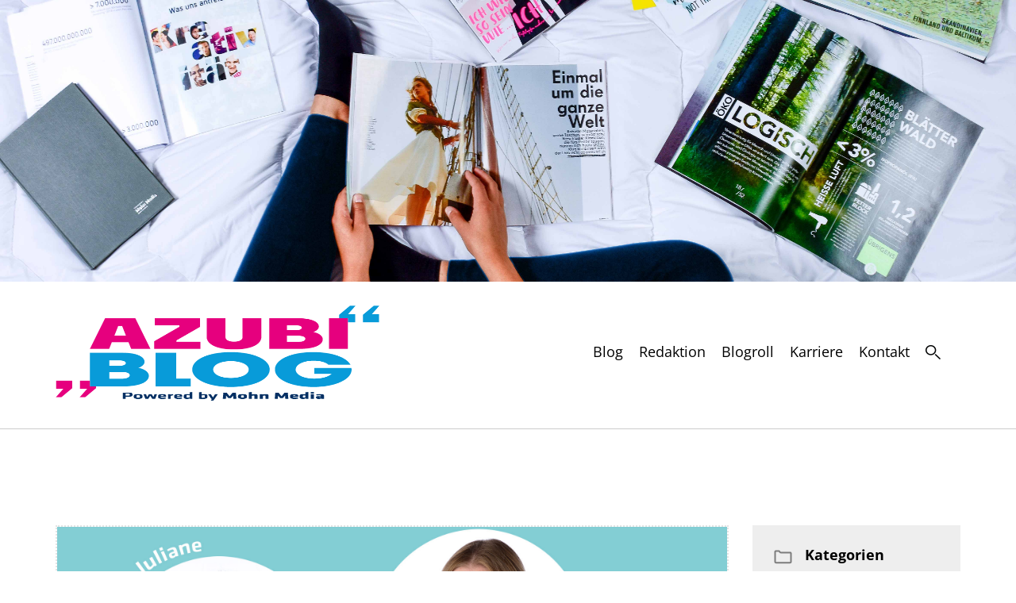

--- FILE ---
content_type: text/html; charset=utf-8
request_url: https://www.azubiblog.mohnmedia.de/tags/willkommen
body_size: 8443
content:
<!DOCTYPE html>
<html lang="de" dir="ltr" class="no-js">
<head>

<meta charset="utf-8">
<!-- 
	This website is powered by TYPO3 - inspiring people to share!
	TYPO3 is a free open source Content Management Framework initially created by Kasper Skaarhoj and licensed under GNU/GPL.
	TYPO3 is copyright 1998-2025 of Kasper Skaarhoj. Extensions are copyright of their respective owners.
	Information and contribution at https://typo3.org/
-->

<base href="https://www.azubiblog.mohnmedia.de/">
<link rel="icon" href="https://www.azubiblog.mohnmedia.de/fileadmin/images/icons/favicon_mohnmedia_azubi_2.svg" type="image/svg+xml">
<title>Azubi Blog Mohn Media</title>
<meta name="generator" content="TYPO3 CMS" />
<meta name="robots" content="noindex,follow" />
<meta name="description" content="Blog der von unseren Azubis bei Mohn Media gepflegt wird. Es wird über aktuelle Themen in der Ausbildung berichtet." />
<meta name="viewport" content="width=device-width, initial-scale=1" />
<meta name="twitter:card" content="summary" />


<link rel="stylesheet" href="https://www.azubiblog.mohnmedia.de/typo3temp/assets/compressed/merged-1c16ef0edece0b56ac051c30635a30f4-581bc0aa2bd69dd311b3b4fb51e7133b.css?1766636913" media="all">



<script src="https://www.azubiblog.mohnmedia.de/typo3temp/assets/compressed/merged-aadf80f885edb7018db6dc86022ef8b1-b4098ab4d6248732fc0db14527dd1df0.js?1763166019"></script>


<link rel="shortcut icon" type="image/x-icon" href="fileadmin/images/favicon_blog.ico?201909171330"/><link rel="icon" type="image/x-icon" href="fileadmin/images/favicon_blog.ico?201909171330"/><link rel="alternate" hreflang="de" href="/" /><script type="text/plain" data-cookieconsent="statistics">
var gaProperty = 'UA-82405128-2';
// Disable tracking if the opt-out cookie exists.
var disableStr = 'ga-disable-' + gaProperty;
if (document.cookie.indexOf(disableStr + '=true') > -1) {
    window[disableStr] = true;
}
// Opt-out function
function gaOptout() {
    document.cookie = disableStr + '=true; expires=Thu, 31 Dec 2099 23:59:59 UTC; path=/';
    window[disableStr] = true;
}

(function(i,s,o,g,r,a,m){i['GoogleAnalyticsObject']=r;i[r]=i[r]||function(){
(i[r].q=i[r].q||[]).push(arguments)},i[r].l=1*new Date();a=s.createElement(o),
m=s.getElementsByTagName(o)[0];a.async=1;a.src=g;m.parentNode.insertBefore(a,m)
})(window,document,'script','https://www.google-analytics.com/analytics.js','ga');
ga('create', 'UA-82405128-2', 'auto');
ga('set', 'anonymizeIp', true);
ga('send', 'pageview');
</script>

<script type="text/plain" data-cookieconsent="marketing">
  !function() {
    const e = document.createElement("link");
    e.rel = "stylesheet";
    e.href = 'https://fonts.googleapis.com/css?family=open+sans:300italic,400italic,700italic,300,400,700';
    document.head.appendChild(e);
  }()
</script>
<link rel="canonical" href="https://www.azubiblog.mohnmedia.de/tags/willkommen/"/>
</head>
<body>
<div id="wrapper">
    
    <div id="header-section" class=" page-109 pagelevel-0 language- backendlayout-pagets__bpg_blog_page">
        
    

    










 
            <div class="container-fluid blog-overview-container full-width hidden-xs hidden-sm"></div>
            

<div class="container-fluid full-width visible-xs visible-sm">
    
<div class="navbar navbar-default main-navbar-mobile">
    <div class="container">
        <div class="row">
            <div class="navbar-header">
                <div class="col-xs-8">
                    <a href="/" class="navbar-brand">
                        <img src="/fileadmin/images/logos/mohn-media-azubi-blog_2022.png" alt="" title="" />
                    </a>
                </div>
                <div class="col-xs-2">
                    <a href="/suche/" class="navbar-search"><span class="search-icon"></span></a>
                </div>
                <div class="col-xs-2">
                    <button type="button" class="navbar-toggle collapsed" data-toggle="collapse" data-target=".main-navbar-mobile-collapse">
                        <span class="sr-only">Toggle navigation</span>
                        <span class="icon-bar"></span>
                        <span class="icon-bar"></span>
                        <span class="icon-bar"></span>
                    </button>
                </div>
            </div>
        </div>
        <div class="navbar-collapse collapse main-navbar-mobile-collapse">
            <div class="row">
                <div class="col-xs-12">
                    <ul class="nav navbar-nav">
                        
                            
                                
                                        <li class="level-1 first">
                                            <a class="" href="/autoren/" title="Redaktion">Redaktion</a>
                                        </li>
                                    
                            
                                
                                        <li class="level-1 ">
                                            <a class="" href="/blogroll/" title="Blogroll">Blogroll</a>
                                        </li>
                                    
                            
                                
                                        <li class="level-1 ">
                                            <a class="" href="https://www.mohnmedia.de/karriere/einstiegsmoeglichkeiten/" title="Karriere">Karriere</a>
                                        </li>
                                    
                            
                                
                                        <li class="level-1 last">
                                            <a class="" href="/kontakt/" title="Kontakt">Kontakt</a>
                                        </li>
                                    
                            
                        
                    </ul>
                </div>
            </div>
            <div class="row">
                <div class="col-xs-12">
                    
                            

        
    

    
        <ul class="language-selector">
            
                
                        <li class="current">
                            <a href="/tags/willkommen/">DE</a>
                        </li>
                    
            
        </ul>
    

                        
                </div>
            </div>
        </div>
    </div>
</div>
</div>


    <div class="container-fluid blog-main-nav-desktop-container full-width hidden-xs hidden-sm">
        <div class="container container-language-selector">
        </div>
        


<div id="main-navbar-desktop" class="navbar navbar-default">
    <div class="container">
        <div class="navbar-header">
            <button type="button" class="navbar-toggle collapsed" data-toggle="collapse" data-target="#navbar" aria-expanded="false"
                aria-controls="navbar">
                <span class="sr-only">Toggle navigation</span>
                <span class="icon-bar"></span>
                <span class="icon-bar"></span>
                <span class="icon-bar"></span>
            </button>
            <a href="/" class="navbar-brand hidden-sm">
                
                        <img class="img-responsive" src="https://www.azubiblog.mohnmedia.de/fileadmin/images/logos/mohn-media-azubi-blog_2022.png" alt="" title="" absolute="true"
                        />
                    
            </a>
        </div>
        <div class="navbar-collapse collapse main-navbar-desktop-collapse">
            <ul class="nav navbar-nav">
                
                    
                    
                    <li class="">
                        <a href="/" class="level-1">
                            <span>
                                
                                        Blog
                                    
                            </span>
                        </a>
                    </li>
                
                
                    
                        
                                <li class="first">
                                    
                                    <a href="/autoren/" class="level-1">
                                        <span>Redaktion</span>
                                    </a>
                                </li>
                            
                    
                        
                                <li class="">
                                    
                                    <a href="/blogroll/" class="level-1">
                                        <span>Blogroll</span>
                                    </a>
                                </li>
                            
                    
                        
                                <li class="">
                                    
                                    <a href="https://www.mohnmedia.de/karriere/einstiegsmoeglichkeiten/" target="_blank" class="level-1">
                                        <span>Karriere</span>
                                    </a>
                                </li>
                            
                    
                        
                                <li class="last">
                                    
                                    <a href="/kontakt/" class="level-1">
                                        <span>Kontakt</span>
                                    </a>
                                </li>
                            
                    

                    
                    
                            
                                    <li class="search">
                                        <a href="/suche/">
                                            <span class="search-icon"></span>
                                        </a>
                                    </li>
									<!-- BEGGING OF OWN -->
									<div id="fußabdruck" style="position: relative; right: 153px; bottom: -42px; white-space: pre; display: none;"><img style="height: 100%; margin-top: 12px;" src="https://www.azubiblog.mohnmedia.de/typo3conf/ext/bpg_base/Resources/Public/Images/Navi-Slogan.png" />
</div>
									<!-- END OF OWN -->
                                
                        
                
            </ul>
        </div>
    </div>
</div>

    </div>





        


    </div>
    <div id="main-section" class=" page-109 pagelevel-0 language- backendlayout-pagets__bpg_blog_page">
        

        <div class="container-fluid" style="margin-bottom: 120px; min-height: 1px;"></div>
    

   
    <div id="scroll-container">
        <div class="container-fluid">
            <div class="row">
                
            </div>
        </div>

        

        <div class="container" style="margin-bottom: 120px;">
            
                    
                
            <div class="row">
                <div class="col-md-9 col-sm-12 modular-two-thirds-left">
                    <div class="container page-container text-left-module content-text" style="">
    
</div>

<div class="tx-t3extblog"><article class="list-standard"><div class="row first"><div class="col-xs-12"><div xmlns:f="http://typo3.org/ns/TYPO3/Fluid/ViewHelpers"><figure class="preview-image-list"><a href="/artikel/2020/07/17/es-gibt-nachwuchs-im-azubiblog-team/"><img src="/fileadmin/classes/content/blog/2020/Mohn_Media/Vorstellungsartikel_Azubis_2019/Vorstellung_Header.jpg" class="img-responsive" /></a><figcaption><p class="small muted"></p></figcaption></figure></div></div></div><div class="row"><div class="col-xs-12 col-sm-8"><p class="top pull-left">
        17<span>.</span>
        Juli
        2020
        <span>|&nbsp;</span><span class="author">Marie</span>&nbsp;&ndash;
        
        
	
		<span class="category"><a href="/kategorie/mohnmedia/">MohnMedia</a></span></p></div><div class="col-xs-12 col-sm-4"><div class="like-share-box"><ul class="list-unstyled"><li><a class="comment-post" href="/artikel/2020/07/17/es-gibt-nachwuchs-im-azubiblog-team/#comment-section">
                    0
                    <span class="comment-post-icon"></span></a></li><li><a id="like-post-132" class="like-post" href="javascript:void(0);" onclick="bpgBlogLike(132,this);">
                    18<span class="like-post-icon"></span></a></li><li><a target="_blank" class="share-post-icon"></a></li></ul><div class="share-overlay"><a href="https://www.facebook.com/sharer/sharer.php?u=https%3A%2F%2Fwww.azubiblog.mohnmedia.de%2Fartikel%2F2020%2F07%2F17%2Fes-gibt-nachwuchs-im-azubiblog-team%2F" target="_blank"><img src="/fileadmin/images/blog/social_icons/facebook.png" alt="facebook"></a><a href="https://twitter.com/intent/tweet?text=Es%20gibt%20Nachwuchs%20im%20AzubiBlog-Team%21&url=https%3A%2F%2Fwww.azubiblog.mohnmedia.de%2Fartikel%2F2020%2F07%2F17%2Fes-gibt-nachwuchs-im-azubiblog-team%2F"
                    target="_blank"><img src="/fileadmin/images/blog/social_icons/twitter.png" alt="twitter"></a><a href="https://www.xing-share.com/app/user?op=share&sc_p=xing-share&url=https%3A%2F%2Fwww.azubiblog.mohnmedia.de%2Fartikel%2F2020%2F07%2F17%2Fes-gibt-nachwuchs-im-azubiblog-team%2F" target="_blank"><img src="/fileadmin/images/blog/social_icons/xing.png" alt="xing"></a><a href="https://plus.google.com/share?url=https%3A%2F%2Fwww.azubiblog.mohnmedia.de%2Fartikel%2F2020%2F07%2F17%2Fes-gibt-nachwuchs-im-azubiblog-team%2F" target="_blank"><img src="/fileadmin/images/blog/social_icons/googleplus.png" alt="googleplus"></a></div></div></div></div><div class="row"><div class="col-xs-12"><h2><a href="/artikel/2020/07/17/es-gibt-nachwuchs-im-azubiblog-team/">
                    Es gibt Nachwuchs im AzubiBlog-Team!
                </a></h2><p>Hier lernt ihr unsere neuen Blogger kennen! Wer sie sind und was sie machen, erfahrt ihr hier!</p></div></div><div class="row last"><div class="col-sm-8"><div xmlns:f="http://typo3.org/ns/TYPO3/Fluid/ViewHelpers"><ul class="list-inline"><li><img src="/fileadmin/images/blog/tags.svg" alt="tags" /></li><li><a href="/tags/willkommen" class="tag-cloud">Willkommen</a></li></ul></div></div><div class="col-sm-4 moreButton"><a class="btn btn-link btn-teaser" href="/artikel/2020/07/17/es-gibt-nachwuchs-im-azubiblog-team/">
        Weiterlesen
    </a></div></div></article><article class="list-standard"><div class="row first"><div class="col-xs-12"><div xmlns:f="http://typo3.org/ns/TYPO3/Fluid/ViewHelpers"><figure class="preview-image-list"><a href="/artikel/2019/09/26/start-in-die-ausbildung-2019/"><img src="/fileadmin/classes/content/blog/2019/Mohn_Media/Start_in_die_Ausbildung_2019/Header_Unterstufe.jpg" class="img-responsive" /></a><figcaption><p class="small muted"></p></figcaption></figure></div></div></div><div class="row"><div class="col-xs-12 col-sm-8"><p class="top pull-left">
        26<span>.</span>
        September
        2019
        <span>|&nbsp;</span><span class="author">Jana</span>&nbsp;&ndash;
        
        
	
		<span class="category"><a href="/kategorie/mohnmedia/">MohnMedia</a></span></p></div><div class="col-xs-12 col-sm-4"><div class="like-share-box"><ul class="list-unstyled"><li><a class="comment-post" href="/artikel/2019/09/26/start-in-die-ausbildung-2019/#comment-section">
                    0
                    <span class="comment-post-icon"></span></a></li><li><a id="like-post-103" class="like-post" href="javascript:void(0);" onclick="bpgBlogLike(103,this);">
                    19<span class="like-post-icon"></span></a></li><li><a target="_blank" class="share-post-icon"></a></li></ul><div class="share-overlay"><a href="https://www.facebook.com/sharer/sharer.php?u=https%3A%2F%2Fwww.azubiblog.mohnmedia.de%2Fartikel%2F2019%2F09%2F26%2Fstart-in-die-ausbildung-2019%2F" target="_blank"><img src="/fileadmin/images/blog/social_icons/facebook.png" alt="facebook"></a><a href="https://twitter.com/intent/tweet?text=Start%20in%20die%20Ausbildung%202019&url=https%3A%2F%2Fwww.azubiblog.mohnmedia.de%2Fartikel%2F2019%2F09%2F26%2Fstart-in-die-ausbildung-2019%2F"
                    target="_blank"><img src="/fileadmin/images/blog/social_icons/twitter.png" alt="twitter"></a><a href="https://www.xing-share.com/app/user?op=share&sc_p=xing-share&url=https%3A%2F%2Fwww.azubiblog.mohnmedia.de%2Fartikel%2F2019%2F09%2F26%2Fstart-in-die-ausbildung-2019%2F" target="_blank"><img src="/fileadmin/images/blog/social_icons/xing.png" alt="xing"></a><a href="https://plus.google.com/share?url=https%3A%2F%2Fwww.azubiblog.mohnmedia.de%2Fartikel%2F2019%2F09%2F26%2Fstart-in-die-ausbildung-2019%2F" target="_blank"><img src="/fileadmin/images/blog/social_icons/googleplus.png" alt="googleplus"></a></div></div></div></div><div class="row"><div class="col-xs-12"><h2><a href="/artikel/2019/09/26/start-in-die-ausbildung-2019/">
                    Start in die Ausbildung 2019
                </a></h2><p>Die neuen Azubis sind da!&nbsp;Wenn ihr wissen wollt, wie die ersten Tage der Ausbildung verliefen, dann klickt hier.</p><p>&nbsp;</p></div></div><div class="row last"><div class="col-sm-8"><div xmlns:f="http://typo3.org/ns/TYPO3/Fluid/ViewHelpers"><ul class="list-inline"><li><img src="/fileadmin/images/blog/tags.svg" alt="tags" /></li><li><a href="/tags/willkommen" class="tag-cloud">willkommen</a></li><li><a href="/tags/kennenlernen" class="tag-cloud">kennenlernen</a></li><li><a href="/tags/unterstufe" class="tag-cloud">unterstufe</a></li><li><a href="/tags/start" class="tag-cloud">start</a></li></ul></div></div><div class="col-sm-4 moreButton"><a class="btn btn-link btn-teaser" href="/artikel/2019/09/26/start-in-die-ausbildung-2019/">
        Weiterlesen
    </a></div></div></article><article class="list-standard"><div class="row first"><div class="col-xs-12"><div xmlns:f="http://typo3.org/ns/TYPO3/Fluid/ViewHelpers"><figure class="preview-image-list"><a href="/artikel/2018/12/17/jetzt-sind-die-neuen-da/"><img src="/fileadmin/classes/content/blog/2018/Sonstiges/neue_blogger_2019/Header_neue-blogger.jpg" class="img-responsive" /></a><figcaption><p class="small muted"></p></figcaption></figure></div></div></div><div class="row"><div class="col-xs-12 col-sm-8"><p class="top pull-left">
        17<span>.</span>
        Dezember
        2018
        <span>|&nbsp;</span><span class="author">Jana</span>&nbsp;&ndash;
        
        
	
		<span class="category"><a href="/kategorie/sonstiges/">Sonstiges</a></span></p></div><div class="col-xs-12 col-sm-4"><div class="like-share-box"><ul class="list-unstyled"><li><a class="comment-post" href="/artikel/2018/12/17/jetzt-sind-die-neuen-da/#comment-section">
                    0
                    <span class="comment-post-icon"></span></a></li><li><a id="like-post-73" class="like-post" href="javascript:void(0);" onclick="bpgBlogLike(73,this);">
                    13<span class="like-post-icon"></span></a></li><li><a target="_blank" class="share-post-icon"></a></li></ul><div class="share-overlay"><a href="https://www.facebook.com/sharer/sharer.php?u=https%3A%2F%2Fwww.azubiblog.mohnmedia.de%2Fartikel%2F2018%2F12%2F17%2Fjetzt-sind-die-neuen-da%2F" target="_blank"><img src="/fileadmin/images/blog/social_icons/facebook.png" alt="facebook"></a><a href="https://twitter.com/intent/tweet?text=Jetzt%20sind%20die%20Neuen%20da%21%21&url=https%3A%2F%2Fwww.azubiblog.mohnmedia.de%2Fartikel%2F2018%2F12%2F17%2Fjetzt-sind-die-neuen-da%2F"
                    target="_blank"><img src="/fileadmin/images/blog/social_icons/twitter.png" alt="twitter"></a><a href="https://www.xing-share.com/app/user?op=share&sc_p=xing-share&url=https%3A%2F%2Fwww.azubiblog.mohnmedia.de%2Fartikel%2F2018%2F12%2F17%2Fjetzt-sind-die-neuen-da%2F" target="_blank"><img src="/fileadmin/images/blog/social_icons/xing.png" alt="xing"></a><a href="https://plus.google.com/share?url=https%3A%2F%2Fwww.azubiblog.mohnmedia.de%2Fartikel%2F2018%2F12%2F17%2Fjetzt-sind-die-neuen-da%2F" target="_blank"><img src="/fileadmin/images/blog/social_icons/googleplus.png" alt="googleplus"></a></div></div></div></div><div class="row"><div class="col-xs-12"><h2><a href="/artikel/2018/12/17/jetzt-sind-die-neuen-da/">
                    Jetzt sind die Neuen da!!
                </a></h2><p>Der AzubiBlog hat Zuwachs bekommen! Wer dazu gekommen ist und wie die Arbeit beim Azubi Blog abläuft, erfahrt ihr hier.</p></div></div><div class="row last"><div class="col-sm-8"><div xmlns:f="http://typo3.org/ns/TYPO3/Fluid/ViewHelpers"><ul class="list-inline"><li><img src="/fileadmin/images/blog/tags.svg" alt="tags" /></li><li><a href="/tags/willkommen" class="tag-cloud">willkommen</a></li><li><a href="/tags/unterstufe" class="tag-cloud">unterstufe</a></li></ul></div></div><div class="col-sm-4 moreButton"><a class="btn btn-link btn-teaser" href="/artikel/2018/12/17/jetzt-sind-die-neuen-da/">
        Weiterlesen
    </a></div></div></article><article class="list-standard"><div class="row first"><div class="col-xs-12"><div xmlns:f="http://typo3.org/ns/TYPO3/Fluid/ViewHelpers"><figure class="preview-image-list"><a href="/artikel/2018/08/30/herzlich-willkommen/"><img src="/fileadmin/classes/content/blog/2018/Mohn_Media/Herzlich_wilkommen/2018_Neue_azubis.jpg" class="img-responsive" /></a><figcaption><p class="small muted"></p></figcaption></figure></div></div></div><div class="row"><div class="col-xs-12 col-sm-8"><p class="top pull-left">
        30<span>.</span>
        August
        2018
        <span>|&nbsp;</span><span class="author">Klara</span>&nbsp;&ndash;
        
        
	
		<span class="category"><a href="/kategorie/mohnmedia/">MohnMedia</a>, 
		</span><span class="category"><a href="/kategorie/berufsfelder/">Berufsfelder</a></span></p></div><div class="col-xs-12 col-sm-4"><div class="like-share-box"><ul class="list-unstyled"><li><a class="comment-post" href="/artikel/2018/08/30/herzlich-willkommen/#comment-section">
                    0
                    <span class="comment-post-icon"></span></a></li><li><a id="like-post-61" class="like-post" href="javascript:void(0);" onclick="bpgBlogLike(61,this);">
                    15<span class="like-post-icon"></span></a></li><li><a target="_blank" class="share-post-icon"></a></li></ul><div class="share-overlay"><a href="https://www.facebook.com/sharer/sharer.php?u=https%3A%2F%2Fwww.azubiblog.mohnmedia.de%2Fartikel%2F2018%2F08%2F30%2Fherzlich-willkommen%2F" target="_blank"><img src="/fileadmin/images/blog/social_icons/facebook.png" alt="facebook"></a><a href="https://twitter.com/intent/tweet?text=Herzlich%20willkommen%21&url=https%3A%2F%2Fwww.azubiblog.mohnmedia.de%2Fartikel%2F2018%2F08%2F30%2Fherzlich-willkommen%2F"
                    target="_blank"><img src="/fileadmin/images/blog/social_icons/twitter.png" alt="twitter"></a><a href="https://www.xing-share.com/app/user?op=share&sc_p=xing-share&url=https%3A%2F%2Fwww.azubiblog.mohnmedia.de%2Fartikel%2F2018%2F08%2F30%2Fherzlich-willkommen%2F" target="_blank"><img src="/fileadmin/images/blog/social_icons/xing.png" alt="xing"></a><a href="https://plus.google.com/share?url=https%3A%2F%2Fwww.azubiblog.mohnmedia.de%2Fartikel%2F2018%2F08%2F30%2Fherzlich-willkommen%2F" target="_blank"><img src="/fileadmin/images/blog/social_icons/googleplus.png" alt="googleplus"></a></div></div></div></div><div class="row"><div class="col-xs-12"><h2><a href="/artikel/2018/08/30/herzlich-willkommen/">
                    Herzlich willkommen!
                </a></h2><p>Beginn eines neuen Schuljahres, Beginn des neuen Ausbildungsjahres, Beginn eines neuen Lebensabschnitts… für viele beginnt nun ein neuer Abschnitt. Hier ein paar Infos zu unseren »Neuen« und ihren ersten Tagen bei Mohn Media.</p></div></div><div class="row last"><div class="col-sm-8"><div xmlns:f="http://typo3.org/ns/TYPO3/Fluid/ViewHelpers"><ul class="list-inline"><li><img src="/fileadmin/images/blog/tags.svg" alt="tags" /></li><li><a href="/tags/willkommen" class="tag-cloud">willkommen</a></li><li><a href="/tags/kennenlernen" class="tag-cloud">kennenlernen</a></li><li><a href="/tags/unterstufe" class="tag-cloud">unterstufe</a></li></ul></div></div><div class="col-sm-4 moreButton"><a class="btn btn-link btn-teaser" href="/artikel/2018/08/30/herzlich-willkommen/">
        Weiterlesen
    </a></div></div></article><div class="row"><div id="bpgBlogLoadMoreContainer" class="col-xs-12"></div><div id="bpgBlogLoadMoreButton" class="col-xs-12 text-center"><a href="javascript:void(0);" onclick="bpgBlogLoadMore(6,0,4,[132,103,73,61,41,28],this);"
                class="btn btn-link btn-loadmore">
                Mehr Beiträge
            </a></div></div><div class="modal fade" id="myModalBlogRegister" tabindex="-1" role="dialog" aria-labelledby="myModalBlogRegisterLabel"><div class="vertical-alignment-helper"><div class="modal-dialog vertical-align-center" role="document"><div class="modal-content text-center"><div class="modal-header"><button type="button" class="close" data-dismiss="modal" aria-label="Close"><span aria-hidden="true">&times;</span></button><h4 class="modal-title" id="myModalBlogRegisterLabel">
                        Benutzeranmeldung
                    </h4></div><div class="modal-body"><p><img src="/fileadmin/images/logos/mohn-media-azubi-blog.svg" width="260px" /></p><a class="btn btn-primary" href="/">
                        Registrieren</a></div><div class="modal-footer"><div class="text-center">
                        Ich habe bereits ein Konto
                        <a href="/">
                            
                                anmelden
                        </a></div></div></div></div></div></div></div>


                </div>
                <div class="col-md-3 col-sm-12 modular-two-thirds-right sidepanel-scroller">
                    
    <div class="panel-blog-sidebar">
        <div class="panel-body">
            

<div class="row">
    <div class="col-xs-12">
        <img src="/fileadmin/images/blog/folder.svg" alt="categories" />
        <h4>Kategorien</h4>
    </div>
</div>



<div class="row">
    <div class="col-xs-12">
        <ul class="categories">
            
                <li>
                    
                                
                                        <a href="/kategorie/mohnmedia/">
                                            Mohn Media (129)
                                        </a>
                                    
                        
                </li>
            
                <li>
                    
                                
                                        <a href="/kategorie/bewerbungen/">
                                            Bewerbungen (16)
                                        </a>
                                        
                        
                </li>
            
                <li>
                    
                                
                                        <a href="/kategorie/berufsfelder/">
                                            Berufsfelder (50)
                                        </a>
                                        
                        
                </li>
            
                <li>
                    
                                
                                        <a href="/kategorie/veranstaltungen/">
                                            Veranstaltungen (51)
                                        </a>
                                        
                        
                </li>
            
                <li>
                    
                                
                                        <a href="/kategorie/sonstiges/">
                                            Sonstiges (76)
                                        </a>
                                        
                        
                </li>
            
        </ul>
    </div>
</div>
        </div>
    </div>

                    <div class="panel-blog-sidebar blog-sidebar-teaser" style="background-image: url('https://www.azubiblog.mohnmedia.de/fileadmin/classes/content/blog/Teaser/2023-06-16_Teaser_mit_Strudel_korr.jpg');">
    <div class="panel-body">
        <div class="row">
            <div class="col-xs-12 headline">
                <h4>Bekenn Farbe und bewirb Dich!</h4>
            </div>
            <div class="col-xs-12 cta">
                
                
                    <a class="btn btn-link btn-cta" href="https://www.mohnmedia.de/karriere/einstiegsmoeglichkeiten/ausbildung/">Jetzt bewerben</a>    
                
            </div>
        </div>
    </div>
</div>
                    
    <div class="panel-blog-sidebar">
        <div class="panel-body">
             

<div class="row">
    <div class="col-xs-12">
        <img src="/fileadmin/images/blog/tag.svg" alt="tags" />
        <h4>Schlagwörter</h4>
    </div>
</div>

<div class="row">
    <div class="col-xs-12">
        <ul class="tags">
            
                
                    <li>
                        
                        <a href="/tags/abschluss" class="norm">Abschluss (8)</a>
                    </li>
                
            
                
                    <li>
                        
                        <a href="/tags/abteilungen" class="norm">Abteilungen (14)</a>
                    </li>
                
            
                
                    <li>
                        
                        <a href="/tags/allgemein" class="norm">Allgemein (6)</a>
                    </li>
                
            
                
                    <li>
                        
                        <a href="/tags/alltag" class="norm">Alltag (16)</a>
                    </li>
                
            
                
                    <li>
                        
                        <a href="/tags/ausbildung" class="min">Ausbildung (1)</a>
                    </li>
                
            
                
                    <li>
                        
                        <a href="/tags/ausbildungsberufe" class="norm">Ausbildungsberufe (20)</a>
                    </li>
                
            
                
                    <li>
                        
                        <a href="/tags/austausch" class="norm">Austausch (5)</a>
                    </li>
                
            
                
                    <li>
                        
                        <a href="/tags/bertelsmann" class="norm">Bertelsmann (18)</a>
                    </li>
                
            
                
                    <li>
                        
                        <a href="/tags/berufemesse" class="norm">Berufemesse (4)</a>
                    </li>
                
            
                
                    <li>
                        
                        <a href="/tags/berufskolleg" class="norm">Berufskolleg (8)</a>
                    </li>
                
            
                
                    <li>
                        
                        <a href="/tags/betriebsrat" class="norm">Betriebsrat (2)</a>
                    </li>
                
            
                
                    <li>
                        
                        <a href="/tags/bewerbung" class="norm">Bewerbung (4)</a>
                    </li>
                
            
                
                    <li>
                        
                        <a href="/tags/buchbinder" class="norm">Buchbinder (9)</a>
                    </li>
                
            
                
                    <li>
                        
                        <a href="/tags/drucker" class="norm">Drucker (6)</a>
                    </li>
                
            
                
                    <li>
                        
                        <a href="/tags/fdm" class="norm">FdM (6)</a>
                    </li>
                
            
                
                    <li>
                        
                        <a href="/tags/fdm" class="norm">Fdm (2)</a>
                    </li>
                
            
                
                    <li>
                        
                        <a href="/tags/feier" class="norm">Feier (10)</a>
                    </li>
                
            
                
                    <li>
                        
                        <a href="/tags/feiertage" class="norm">Feiertage (6)</a>
                    </li>
                
            
                
                    <li>
                        
                        <a href="/tags/feuerwehr" class="norm">Feuerwehr (2)</a>
                    </li>
                
            
                
                    <li>
                        
                        <a href="/tags/gautschen" class="norm">Gautschen (3)</a>
                    </li>
                
            
                
                    <li>
                        
                        <a href="/tags/geburtstag" class="norm">Geburtstag (2)</a>
                    </li>
                
            
                
                    <li>
                        
                        <a href="/tags/gesundheit" class="norm">Gesundheit (3)</a>
                    </li>
                
            
                
                    <li>
                        
                        <a href="/tags/hamburg" class="norm">Hamburg (3)</a>
                    </li>
                
            
                
                    <li>
                        
                        <a href="/tags/industriemechaniker" class="norm">Industriemechaniker (2)</a>
                    </li>
                
            
                
                    <li>
                        
                        <a href="/tags/instagram" class="norm">Instagram (3)</a>
                    </li>
                
            
                
                    <li>
                        
                        <a href="/tags/jav" class="norm">Jav (3)</a>
                    </li>
                
            
                
                    <li>
                        
                        <a href="/tags/kennenlernen" class="norm">Kennenlernen (13)</a>
                    </li>
                
            
                
                    <li>
                        
                        <a href="/tags/mediengestalter" class="max">Mediengestalter (28)</a>
                    </li>
                
            
                
                    <li>
                        
                        <a href="/tags/mittelstufe" class="norm">Mittelstufe (8)</a>
                    </li>
                
            
                
                    <li>
                        
                        <a href="/tags/mohn media" class="min">Mohn media (1)</a>
                    </li>
                
            
                
                    <li>
                        
                        <a href="/tags/oberstufe" class="norm">Oberstufe (3)</a>
                    </li>
                
            
                
                    <li>
                        
                        <a href="/tags/praktikum" class="min">Praktikum (1)</a>
                    </li>
                
            
                
                    <li>
                        
                        <a href="/tags/prüfung" class="norm">Prüfung (3)</a>
                    </li>
                
            
                
                    <li>
                        
                        <a href="/tags/querausbildung" class="norm">Querausbildung (4)</a>
                    </li>
                
            
                
                    <li>
                        
                        <a href="/tags/schülerpraktikum" class="norm">Schülerpraktikum (4)</a>
                    </li>
                
            
                
                    <li>
                        
                        <a href="/tags/seminar" class="norm">Seminar (3)</a>
                    </li>
                
            
                
                    <li>
                        
                        <a href="/tags/sicherheit" class="norm">Sicherheit (2)</a>
                    </li>
                
            
                
                    <li>
                        
                        <a href="/tags/spenden" class="norm">Spenden (2)</a>
                    </li>
                
            
                
                    <li>
                        
                        <a href="/tags/start" class="norm">Start (9)</a>
                    </li>
                
            
                
                    <li>
                        
                        <a href="/tags/studienfahrt" class="norm">Studienfahrt (4)</a>
                    </li>
                
            
                
                    <li>
                        
                        <a href="/tags/tag der ausbildung" class="norm">Tag der Ausbildung (5)</a>
                    </li>
                
            
                
                    <li>
                        
                        <a href="/tags/tag der ausbildung" class="min">Tag der ausbildung (1)</a>
                    </li>
                
            
                
                    <li>
                        
                        <a href="/tags/umwelt" class="norm">Umwelt (3)</a>
                    </li>
                
            
                
                    <li>
                        
                        <a href="/tags/unterstufe" class="norm">Unterstufe (13)</a>
                    </li>
                
            
                
                    <li>
                        
                        <a href="/tags/unterwegs" class="norm">Unterwegs (27)</a>
                    </li>
                
            
                
                    <li>
                        
                        <a href="/tags/veranstaltungen" class="min">Veranstaltungen (1)</a>
                    </li>
                
            
                
                    <li>
                        
                        <a href="/tags/video" class="norm">Video (17)</a>
                    </li>
                
            
                
                    <li>
                        
                        <a href="/tags/weihnachten" class="norm">Weihnachten (3)</a>
                    </li>
                
            
                
                    <li>
                        
                        <a href="/tags/willkommen" class="norm">Willkommen (6)</a>
                    </li>
                
            
        </ul>
    </div>
</div>
        </div>
    </div>

                    
    <div class="panel-blog-sidebar">
        <div class="panel-body">
            

<div class="row">
    <div class="col-xs-12">
        <img src="/fileadmin/images/blog/archive.svg" alt="archive" />
        <h4>Archiv</h4>
    </div>
</div>

<div class="row">
    <div class="col-xs-12">
        <ul class="archive">
            
                <li>2025</li>
                
                    
                        
                                <li>
                                    <a href="/archiv/list/2025/05/">
                                        Mai&nbsp;(1)
                                    </a>
                                </li>
                            
                    
                
                    
                        
                                <li>
                                    <a href="/archiv/list/2025/02/">
                                        Februar&nbsp;(5)
                                    </a>
                                </li>
                            
                    
                        
                    
                        
                    
                        
                    
                        
                    
                
                    
                        
                                <li>
                                    <a href="/archiv/list/2025/01/">
                                        Januar&nbsp;(1)
                                    </a>
                                </li>
                            
                    
                
            
                <li>2024</li>
                
                    
                        
                                <li>
                                    <a href="/archiv/list/2024/12/">
                                        Dezember&nbsp;(2)
                                    </a>
                                </li>
                            
                    
                        
                    
                
                    
                        
                                <li>
                                    <a href="/archiv/list/2024/10/">
                                        Oktober&nbsp;(1)
                                    </a>
                                </li>
                            
                    
                
                    
                        
                                <li>
                                    <a href="/archiv/list/2024/09/">
                                        September&nbsp;(2)
                                    </a>
                                </li>
                            
                    
                        
                    
                
                    
                        
                                <li>
                                    <a href="/archiv/list/2024/08/">
                                        August&nbsp;(1)
                                    </a>
                                </li>
                            
                    
                
                    
                        
                                <li>
                                    <a href="/archiv/list/2024/07/">
                                        Juli&nbsp;(2)
                                    </a>
                                </li>
                            
                    
                        
                    
                
                    
                        
                                <li>
                                    <a href="/archiv/list/2024/06/">
                                        Juni&nbsp;(1)
                                    </a>
                                </li>
                            
                    
                
                    
                        
                                <li>
                                    <a href="/archiv/list/2024/05/">
                                        Mai&nbsp;(3)
                                    </a>
                                </li>
                            
                    
                        
                    
                        
                    
                
                    
                        
                                <li>
                                    <a href="/archiv/list/2024/04/">
                                        April&nbsp;(2)
                                    </a>
                                </li>
                            
                    
                        
                    
                
                    
                        
                                <li>
                                    <a href="/archiv/list/2024/03/">
                                        März&nbsp;(3)
                                    </a>
                                </li>
                            
                    
                        
                    
                        
                    
                
                    
                        
                                <li>
                                    <a href="/archiv/list/2024/02/">
                                        Februar&nbsp;(2)
                                    </a>
                                </li>
                            
                    
                        
                    
                
                    
                        
                                <li>
                                    <a href="/archiv/list/2024/01/">
                                        Januar&nbsp;(2)
                                    </a>
                                </li>
                            
                    
                        
                    
                
            
                <li>2023</li>
                
                    
                        
                                <li>
                                    <a href="/archiv/list/2023/12/">
                                        Dezember&nbsp;(1)
                                    </a>
                                </li>
                            
                    
                
                    
                        
                                <li>
                                    <a href="/archiv/list/2023/11/">
                                        November&nbsp;(2)
                                    </a>
                                </li>
                            
                    
                        
                    
                
                    
                        
                                <li>
                                    <a href="/archiv/list/2023/10/">
                                        Oktober&nbsp;(1)
                                    </a>
                                </li>
                            
                    
                
                    
                        
                                <li>
                                    <a href="/archiv/list/2023/09/">
                                        September&nbsp;(1)
                                    </a>
                                </li>
                            
                    
                
                    
                        
                                <li>
                                    <a href="/archiv/list/2023/08/">
                                        August&nbsp;(2)
                                    </a>
                                </li>
                            
                    
                        
                    
                
                    
                        
                                <li>
                                    <a href="/archiv/list/2023/07/">
                                        Juli&nbsp;(3)
                                    </a>
                                </li>
                            
                    
                        
                    
                        
                    
                
                    
                        
                                <li>
                                    <a href="/archiv/list/2023/06/">
                                        Juni&nbsp;(2)
                                    </a>
                                </li>
                            
                    
                        
                    
                
                    
                        
                                <li>
                                    <a href="/archiv/list/2023/05/">
                                        Mai&nbsp;(1)
                                    </a>
                                </li>
                            
                    
                
                    
                        
                                <li>
                                    <a href="/archiv/list/2023/04/">
                                        April&nbsp;(1)
                                    </a>
                                </li>
                            
                    
                
                    
                        
                                <li>
                                    <a href="/archiv/list/2023/03/">
                                        März&nbsp;(3)
                                    </a>
                                </li>
                            
                    
                        
                    
                        
                    
                
                    
                        
                                <li>
                                    <a href="/archiv/list/2023/02/">
                                        Februar&nbsp;(2)
                                    </a>
                                </li>
                            
                    
                        
                    
                
                    
                        
                                <li>
                                    <a href="/archiv/list/2023/01/">
                                        Januar&nbsp;(1)
                                    </a>
                                </li>
                            
                    
                
            
                <li>2022</li>
                
                    
                        
                                <li>
                                    <a href="/archiv/list/2022/12/">
                                        Dezember&nbsp;(2)
                                    </a>
                                </li>
                            
                    
                        
                    
                
                    
                        
                                <li>
                                    <a href="/archiv/list/2022/11/">
                                        November&nbsp;(5)
                                    </a>
                                </li>
                            
                    
                        
                    
                        
                    
                        
                    
                        
                    
                
                    
                        
                                <li>
                                    <a href="/archiv/list/2022/10/">
                                        Oktober&nbsp;(2)
                                    </a>
                                </li>
                            
                    
                        
                    
                
                    
                        
                                <li>
                                    <a href="/archiv/list/2022/09/">
                                        September&nbsp;(1)
                                    </a>
                                </li>
                            
                    
                
                    
                        
                                <li>
                                    <a href="/archiv/list/2022/08/">
                                        August&nbsp;(3)
                                    </a>
                                </li>
                            
                    
                        
                    
                        
                    
                
                    
                        
                                <li>
                                    <a href="/archiv/list/2022/07/">
                                        Juli&nbsp;(3)
                                    </a>
                                </li>
                            
                    
                        
                    
                        
                    
                
                    
                        
                                <li>
                                    <a href="/archiv/list/2022/06/">
                                        Juni&nbsp;(2)
                                    </a>
                                </li>
                            
                    
                        
                    
                
                    
                        
                                <li>
                                    <a href="/archiv/list/2022/05/">
                                        Mai&nbsp;(1)
                                    </a>
                                </li>
                            
                    
                
                    
                        
                                <li>
                                    <a href="/archiv/list/2022/04/">
                                        April&nbsp;(2)
                                    </a>
                                </li>
                            
                    
                        
                    
                
                    
                        
                                <li>
                                    <a href="/archiv/list/2022/03/">
                                        März&nbsp;(1)
                                    </a>
                                </li>
                            
                    
                
                    
                        
                                <li>
                                    <a href="/archiv/list/2022/02/">
                                        Februar&nbsp;(1)
                                    </a>
                                </li>
                            
                    
                
                    
                        
                                <li>
                                    <a href="/archiv/list/2022/01/">
                                        Januar&nbsp;(1)
                                    </a>
                                </li>
                            
                    
                
            
                <li>2021</li>
                
                    
                        
                                <li>
                                    <a href="/archiv/list/2021/12/">
                                        Dezember&nbsp;(2)
                                    </a>
                                </li>
                            
                    
                        
                    
                
                    
                        
                                <li>
                                    <a href="/archiv/list/2021/11/">
                                        November&nbsp;(3)
                                    </a>
                                </li>
                            
                    
                        
                    
                        
                    
                
                    
                        
                                <li>
                                    <a href="/archiv/list/2021/10/">
                                        Oktober&nbsp;(4)
                                    </a>
                                </li>
                            
                    
                        
                    
                        
                    
                        
                    
                
                    
                        
                                <li>
                                    <a href="/archiv/list/2021/09/">
                                        September&nbsp;(3)
                                    </a>
                                </li>
                            
                    
                        
                    
                        
                    
                
                    
                        
                                <li>
                                    <a href="/archiv/list/2021/08/">
                                        August&nbsp;(3)
                                    </a>
                                </li>
                            
                    
                        
                    
                        
                    
                
                    
                        
                                <li>
                                    <a href="/archiv/list/2021/07/">
                                        Juli&nbsp;(1)
                                    </a>
                                </li>
                            
                    
                
                    
                        
                                <li>
                                    <a href="/archiv/list/2021/06/">
                                        Juni&nbsp;(3)
                                    </a>
                                </li>
                            
                    
                        
                    
                        
                    
                
                    
                        
                                <li>
                                    <a href="/archiv/list/2021/05/">
                                        Mai&nbsp;(3)
                                    </a>
                                </li>
                            
                    
                        
                    
                        
                    
                
                    
                        
                                <li>
                                    <a href="/archiv/list/2021/04/">
                                        April&nbsp;(1)
                                    </a>
                                </li>
                            
                    
                
                    
                        
                                <li>
                                    <a href="/archiv/list/2021/03/">
                                        März&nbsp;(5)
                                    </a>
                                </li>
                            
                    
                        
                    
                        
                    
                        
                    
                        
                    
                
                    
                        
                                <li>
                                    <a href="/archiv/list/2021/02/">
                                        Februar&nbsp;(4)
                                    </a>
                                </li>
                            
                    
                        
                    
                        
                    
                        
                    
                
                    
                        
                                <li>
                                    <a href="/archiv/list/2021/01/">
                                        Januar&nbsp;(1)
                                    </a>
                                </li>
                            
                    
                
            
                <li>2020</li>
                
                    
                        
                                <li>
                                    <a href="/archiv/list/2020/12/">
                                        Dezember&nbsp;(3)
                                    </a>
                                </li>
                            
                    
                        
                    
                        
                    
                
                    
                        
                                <li>
                                    <a href="/archiv/list/2020/11/">
                                        November&nbsp;(1)
                                    </a>
                                </li>
                            
                    
                
                    
                        
                                <li>
                                    <a href="/archiv/list/2020/10/">
                                        Oktober&nbsp;(4)
                                    </a>
                                </li>
                            
                    
                        
                    
                        
                    
                        
                    
                
                    
                        
                                <li>
                                    <a href="/archiv/list/2020/09/">
                                        September&nbsp;(2)
                                    </a>
                                </li>
                            
                    
                        
                    
                
                    
                        
                                <li>
                                    <a href="/archiv/list/2020/08/">
                                        August&nbsp;(2)
                                    </a>
                                </li>
                            
                    
                        
                    
                
                    
                        
                                <li>
                                    <a href="/archiv/list/2020/07/">
                                        Juli&nbsp;(4)
                                    </a>
                                </li>
                            
                    
                        
                    
                        
                    
                        
                    
                
                    
                        
                                <li>
                                    <a href="/archiv/list/2020/06/">
                                        Juni&nbsp;(2)
                                    </a>
                                </li>
                            
                    
                        
                    
                
                    
                        
                                <li>
                                    <a href="/archiv/list/2020/05/">
                                        Mai&nbsp;(2)
                                    </a>
                                </li>
                            
                    
                        
                    
                
                    
                        
                                <li>
                                    <a href="/archiv/list/2020/04/">
                                        April&nbsp;(1)
                                    </a>
                                </li>
                            
                    
                
                    
                        
                                <li>
                                    <a href="/archiv/list/2020/03/">
                                        März&nbsp;(1)
                                    </a>
                                </li>
                            
                    
                
                    
                        
                                <li>
                                    <a href="/archiv/list/2020/02/">
                                        Februar&nbsp;(2)
                                    </a>
                                </li>
                            
                    
                        
                    
                
                    
                        
                                <li>
                                    <a href="/archiv/list/2020/01/">
                                        Januar&nbsp;(5)
                                    </a>
                                </li>
                            
                    
                        
                    
                        
                    
                        
                    
                        
                    
                
            
                <li>2019</li>
                
                    
                        
                                <li>
                                    <a href="/archiv/list/2019/12/">
                                        Dezember&nbsp;(3)
                                    </a>
                                </li>
                            
                    
                        
                    
                        
                    
                
                    
                        
                                <li>
                                    <a href="/archiv/list/2019/11/">
                                        November&nbsp;(2)
                                    </a>
                                </li>
                            
                    
                        
                    
                
                    
                        
                                <li>
                                    <a href="/archiv/list/2019/10/">
                                        Oktober&nbsp;(5)
                                    </a>
                                </li>
                            
                    
                        
                    
                        
                    
                        
                    
                        
                    
                
                    
                        
                                <li>
                                    <a href="/archiv/list/2019/09/">
                                        September&nbsp;(4)
                                    </a>
                                </li>
                            
                    
                        
                    
                        
                    
                        
                    
                
                    
                        
                                <li>
                                    <a href="/archiv/list/2019/08/">
                                        August&nbsp;(3)
                                    </a>
                                </li>
                            
                    
                        
                    
                        
                    
                
                    
                        
                                <li>
                                    <a href="/archiv/list/2019/07/">
                                        Juli&nbsp;(3)
                                    </a>
                                </li>
                            
                    
                        
                    
                        
                    
                
                    
                        
                                <li>
                                    <a href="/archiv/list/2019/06/">
                                        Juni&nbsp;(3)
                                    </a>
                                </li>
                            
                    
                        
                    
                        
                    
                
                    
                        
                                <li>
                                    <a href="/archiv/list/2019/05/">
                                        Mai&nbsp;(2)
                                    </a>
                                </li>
                            
                    
                        
                    
                
                    
                        
                                <li>
                                    <a href="/archiv/list/2019/04/">
                                        April&nbsp;(3)
                                    </a>
                                </li>
                            
                    
                        
                    
                        
                    
                
                    
                        
                                <li>
                                    <a href="/archiv/list/2019/03/">
                                        März&nbsp;(3)
                                    </a>
                                </li>
                            
                    
                        
                    
                        
                    
                
                    
                        
                                <li>
                                    <a href="/archiv/list/2019/02/">
                                        Februar&nbsp;(2)
                                    </a>
                                </li>
                            
                    
                        
                    
                
                    
                        
                                <li>
                                    <a href="/archiv/list/2019/01/">
                                        Januar&nbsp;(3)
                                    </a>
                                </li>
                            
                    
                        
                    
                        
                    
                
            
                <li>2018</li>
                
                    
                        
                                <li>
                                    <a href="/archiv/list/2018/12/">
                                        Dezember&nbsp;(3)
                                    </a>
                                </li>
                            
                    
                        
                    
                        
                    
                
                    
                        
                                <li>
                                    <a href="/archiv/list/2018/11/">
                                        November&nbsp;(3)
                                    </a>
                                </li>
                            
                    
                        
                    
                        
                    
                
                    
                        
                                <li>
                                    <a href="/archiv/list/2018/10/">
                                        Oktober&nbsp;(4)
                                    </a>
                                </li>
                            
                    
                        
                    
                        
                    
                        
                    
                
                    
                        
                                <li>
                                    <a href="/archiv/list/2018/09/">
                                        September&nbsp;(3)
                                    </a>
                                </li>
                            
                    
                        
                    
                        
                    
                
                    
                        
                                <li>
                                    <a href="/archiv/list/2018/08/">
                                        August&nbsp;(4)
                                    </a>
                                </li>
                            
                    
                        
                    
                        
                    
                        
                    
                
                    
                        
                                <li>
                                    <a href="/archiv/list/2018/07/">
                                        Juli&nbsp;(3)
                                    </a>
                                </li>
                            
                    
                        
                    
                        
                    
                
                    
                        
                                <li>
                                    <a href="/archiv/list/2018/06/">
                                        Juni&nbsp;(1)
                                    </a>
                                </li>
                            
                    
                
                    
                        
                                <li>
                                    <a href="/archiv/list/2018/05/">
                                        Mai&nbsp;(3)
                                    </a>
                                </li>
                            
                    
                        
                    
                        
                    
                
                    
                        
                                <li>
                                    <a href="/archiv/list/2018/04/">
                                        April&nbsp;(2)
                                    </a>
                                </li>
                            
                    
                        
                    
                
                    
                        
                                <li>
                                    <a href="/archiv/list/2018/03/">
                                        März&nbsp;(4)
                                    </a>
                                </li>
                            
                    
                        
                    
                        
                    
                        
                    
                
                    
                        
                                <li>
                                    <a href="/archiv/list/2018/02/">
                                        Februar&nbsp;(3)
                                    </a>
                                </li>
                            
                    
                        
                    
                        
                    
                
                    
                        
                                <li>
                                    <a href="/archiv/list/2018/01/">
                                        Januar&nbsp;(4)
                                    </a>
                                </li>
                            
                    
                        
                    
                        
                    
                        
                    
                
            
                <li>2017</li>
                
                    
                        
                                <li>
                                    <a href="/archiv/list/2017/12/">
                                        Dezember&nbsp;(3)
                                    </a>
                                </li>
                            
                    
                        
                    
                        
                    
                
                    
                        
                                <li>
                                    <a href="/archiv/list/2017/11/">
                                        November&nbsp;(3)
                                    </a>
                                </li>
                            
                    
                        
                    
                        
                    
                
                    
                        
                                <li>
                                    <a href="/archiv/list/2017/10/">
                                        Oktober&nbsp;(6)
                                    </a>
                                </li>
                            
                    
                        
                    
                        
                    
                        
                    
                        
                    
                        
                    
                
            
        </ul>
    </div>
</div>

        </div>
    </div>

                </div>
            </div>
        </div>
    </div>
    

    </div>
    <div id="footer-section" class=" page-109 pagelevel-0 language- backendlayout-pagets__bpg_blog_page">
        
    
    

<div class="container-fluid container-fluid-footer-navigation">
    <div class="container">
        <div class="row">
            <div class="col-xs-12 col-sm-4">
                
    
            
        
    
        
    

                <div class="footer-col-header">
                    
                        Links
                    
                </div>
                <div class="footer-col-content">
                    <div class="row">
                        <div class="col-xs-12">
                            
                        </div>
                    </div>
                    <div class="row">
                        <div class="col-xs-12">
                            <a href="/kontakt/">Kontakt</a>
                        </div>
                    </div>
                    
                        
                    
                        
                            
                                
                                    <div class="row">
                                        <div class="col-xs-12">
                                            <a href="https://www.mohnmedia.de/datenschutz/">Datenschutz</a>
                                        </div>
                                    </div>
                                
                            
                        
                    
                        
                            
                                
                                    <div class="row">
                                        <div class="col-xs-12">
                                            <a href="https://www.mohnmedia.de/impressum/">Impressum</a>
                                        </div>
                                    </div>
                                
                            
                        
                    
                </div>
            </div>
            <div class="col-xs-12 col-sm-8">
                <div class="footer-col-header">
                    
                        Kontakt
                    
                </div>
                <div class="footer-col-content">
                    <div class="row">
        <div class="col-lg-1 col-md-1 col-sm-1 col-xs-1">
            <img src="https://www.azubiblog.mohnmedia.de/fileadmin/images/icons/address-icon.png"/>
        </div>
        <div class="col-lg-10 col-md-10 col-sm-10 col-xs-10">
            <span>Mohn Media Mohndruck GmbH</span>
        </div>
    </div>
    
    <div class="row">
        <div class="col-lg-1 col-md-1 col-sm-1 col-xs-1">
        </div>
        <div class="col-lg-10 col-md-10 col-sm-10 col-xs-10">
            <span>Carl-Bertelsmann-Straße 161M</span>
        </div>
    </div>
    
    
    <div class="row">
        <div class="col-lg-1 col-md-1 col-sm-1 col-xs-1">
        </div>
        <div class="col-lg-10 col-md-10 col-sm-10 col-xs-10">
            <span>33311 Gütersloh</span>
        </div>
    </div>
    
    
	
		
    <div class="row">
        <div class="col-lg-1 col-md-1 col-sm-1 col-xs-1">
            <img src="https://www.azubiblog.mohnmedia.de/fileadmin/images/icons/phone-icon.png"/>
        </div>
        <div class="col-lg-10 col-md-10 col-sm-10 col-xs-10">
            <span>+49 5241 80-2463</span>
        </div>
    </div>
		    
    
            <div class="row last">
                <div class="col-lg-1 col-md-1 col-sm-1 col-xs-1">
                    <img src="https://www.azubiblog.mohnmedia.de/fileadmin/images/icons/mail-icon.png"/>
                </div>
                <div class="col-lg-10 col-md-10 col-sm-10 col-xs-10">
                    <span>
                        <a href="#" data-mailto-token="ocknvq,cbwdkdnqi0oqjpogfkcBdgtvgnuocpp0fg" data-mailto-vector="2">azubiblog.mohnmedia(at)bertelsmann.de</a>
                        
                    </span>
                </div>
            </div>
        
	
		
    <div class="row">
        <div class="col-lg-1 col-md-1 col-sm-1 col-xs-1">
            <img src="https://www.azubiblog.mohnmedia.de/fileadmin/images/icons/link-extern.png"/>
        </div>
        <div class="col-lg-10 col-md-10 col-sm-10 col-xs-10">
			<span><a href="https://www.mohnmedia.de" target="_blank">www.mohnmedia.de</a></span>
        </div>
    </div>
                </div>
            </div>
            <div class="col-xs-12 col-sm-5">
                
                    <div class="footer-col-header">
                        
                            Social
                        
                    </div>
                    <div class="footer-col-content">
                        <ul class="social-icons">
    
        <li><a href="https://www.youtube.com/channel/UCPUHFu0SWSuBbOuPsCWpMug" target="_blank" class="social-youtube"></a></li>
    
    
        <li><a href="https://twitter.com/BPrinting_Group" target="_blank" class="social-twitter"></a></li>
    
    
        <li><a href="https://www.facebook.com/Bertelsmann-Printing-Group-503285856509210/?hc_ref=SEARCH&amp;fref=nf" target="_blank" class="social-facebook"></a></li>
    
	
    
        <li><a href="https://www.linkedin.com/company/mohn-media-mohndruck-gmbh" target="_blank" class="social-linkedin"></a></li>
    
    
        <li><a href="https://www.xing.com/companies/mohnmedia-partofbertelsmannprintinggroup" target="_blank" class="social-xing"></a></li>
    
	
        <li><a href="https://www.azubiblog.mohnmedia.de/" target="_blank" class="social-blog"></a></li>
    
	
</ul>

<style>
  .backendlayout-pagets__bpg_blog_page .social-icons li:last, .social-blog {
    display: none !important;
  }
</style>


                    </div>
                
            </div>
        </div>
    </div>
</div>
<div class="container-fluid container-fluid-copyright-navigation">
    <div class="container">
        <div class="row">
            <div class="col-xs-12">
                <p>© Mohn Media a part of <a href="http://bertelsmann-marketing-services.com" target="_blank" rel="noreferrer">Bertelsmann Marketing Services</a>.</p>
            </div>
        </div>
    </div>
</div>



    </div>
    <div class="overlay" style="display: none"></div>
</div>

<div class="invisible">
    <div id="preload-01"></div>
    <div id="preload-02"></div>
    <div id="preload-03"></div>
    <div id="preload-04"></div>
    <div id="preload-05"></div>
    <div id="preload-06"></div>
    <div id="preload-07"></div>
    <div id="preload-08"></div>
    <div id="preload-09"></div>
    <div id="preload-10"></div>
    <div id="preload-11"></div>
    <div id="preload-12"></div>
    <div id="preload-13"></div>
    <div id="preload-14"></div>
    <div id="preload-15"></div>
    <div id="preload-16"></div>
    <div id="preload-17"></div>
    <div id="preload-18"></div>
    <div id="preload-19"></div>
    <div id="preload-20"></div>
</div>
<script src="https://www.azubiblog.mohnmedia.de/typo3temp/assets/compressed/merged-ee299eac2d2aebb4eb7d5b2adbcb6ff8-920971849166071c9977f7104a6e5ae9.js?1763169384"></script>
<script src="https://www.azubiblog.mohnmedia.de/typo3temp/assets/compressed/merged-caa8f7ba6f429ad6d7a0cdf7854adfb4-327851f3bfa5e7962369c7b422f3af34.js?1763169384"></script>
<script async="async" src="/typo3temp/assets/js/cfd16b174d7f7b046e20adbc2e0a1094.js?1763252454"></script>


</body>
</html>

--- FILE ---
content_type: text/html; charset=utf-8
request_url: https://www.azubiblog.mohnmedia.de/?type=6666&tx_bpgbase_blog%5Baction%5D=getLikes&tx_bpgbase_blog%5Bcontroller%5D=Blog
body_size: 951
content:
{"295":{"liked":false,"likes":6},"284":{"liked":false,"likes":5},"286":{"liked":false,"likes":5},"288":{"liked":false,"likes":1},"290":{"liked":false,"likes":2},"291":{"liked":false,"likes":2},"283":{"liked":false,"likes":4},"281":{"liked":false,"likes":1},"282":{"liked":false,"likes":7},"280":{"liked":false,"likes":11},"279":{"liked":false,"likes":8},"278":{"liked":false,"likes":9},"277":{"liked":false,"likes":5},"276":{"liked":false,"likes":23},"275":{"liked":false,"likes":7},"274":{"liked":false,"likes":11},"273":{"liked":false,"likes":10},"272":{"liked":false,"likes":4},"270":{"liked":false,"likes":5},"264":{"liked":false,"likes":7},"263":{"liked":false,"likes":6},"265":{"liked":false,"likes":6},"262":{"liked":false,"likes":5},"261":{"liked":false,"likes":5},"260":{"liked":false,"likes":5},"259":{"liked":false,"likes":9},"258":{"liked":false,"likes":9},"256":{"liked":false,"likes":10},"254":{"liked":false,"likes":4},"253":{"liked":false,"likes":5},"251":{"liked":false,"likes":6},"250":{"liked":false,"likes":7},"249":{"liked":false,"likes":7},"244":{"liked":false,"likes":14},"243":{"liked":false,"likes":20},"242":{"liked":false,"likes":7},"241":{"liked":false,"likes":11},"240":{"liked":false,"likes":7},"238":{"liked":false,"likes":13},"237":{"liked":false,"likes":11},"235":{"liked":false,"likes":12},"232":{"liked":false,"likes":12},"229":{"liked":false,"likes":9},"228":{"liked":false,"likes":11},"223":{"liked":false,"likes":6},"222":{"liked":false,"likes":10},"221":{"liked":false,"likes":10},"220":{"liked":false,"likes":10},"219":{"liked":false,"likes":6},"218":{"liked":false,"likes":10},"217":{"liked":false,"likes":8},"216":{"liked":false,"likes":7},"215":{"liked":false,"likes":8},"210":{"liked":false,"likes":9},"214":{"liked":false,"likes":9},"213":{"liked":false,"likes":6},"212":{"liked":false,"likes":5},"211":{"liked":false,"likes":7},"205":{"liked":false,"likes":15},"209":{"liked":false,"likes":6},"208":{"liked":false,"likes":2},"207":{"liked":false,"likes":2},"206":{"liked":false,"likes":2},"204":{"liked":false,"likes":14},"201":{"liked":false,"likes":13},"199":{"liked":false,"likes":11},"198":{"liked":false,"likes":9},"197":{"liked":false,"likes":16},"196":{"liked":false,"likes":16},"195":{"liked":false,"likes":15},"194":{"liked":false,"likes":22},"193":{"liked":false,"likes":25},"192":{"liked":false,"likes":16},"191":{"liked":false,"likes":16},"190":{"liked":false,"likes":31},"189":{"liked":false,"likes":18},"188":{"liked":false,"likes":22},"187":{"liked":false,"likes":19},"186":{"liked":false,"likes":29},"185":{"liked":false,"likes":27},"184":{"liked":false,"likes":29},"183":{"liked":false,"likes":17},"177":{"liked":false,"likes":13},"176":{"liked":false,"likes":16},"175":{"liked":false,"likes":20},"174":{"liked":false,"likes":24},"173":{"liked":false,"likes":23},"170":{"liked":false,"likes":23},"168":{"liked":false,"likes":19},"167":{"liked":false,"likes":15},"166":{"liked":false,"likes":20},"158":{"liked":false,"likes":20},"157":{"liked":false,"likes":21},"152":{"liked":false,"likes":14},"156":{"liked":false,"likes":22},"155":{"liked":false,"likes":23},"154":{"liked":false,"likes":14},"153":{"liked":false,"likes":12},"145":{"liked":false,"likes":8},"151":{"liked":false,"likes":14},"150":{"liked":false,"likes":10},"148":{"liked":false,"likes":12},"149":{"liked":false,"likes":17},"146":{"liked":false,"likes":9},"144":{"liked":false,"likes":10},"143":{"liked":false,"likes":9},"142":{"liked":false,"likes":10},"139":{"liked":false,"likes":4},"141":{"liked":false,"likes":10},"140":{"liked":false,"likes":9},"137":{"liked":false,"likes":10},"138":{"liked":false,"likes":11},"134":{"liked":false,"likes":16},"136":{"liked":false,"likes":12},"115":{"liked":false,"likes":11},"133":{"liked":false,"likes":15},"135":{"liked":false,"likes":12},"125":{"liked":false,"likes":6},"126":{"liked":false,"likes":16},"132":{"liked":false,"likes":18},"130":{"liked":false,"likes":7},"128":{"liked":false,"likes":11},"127":{"liked":false,"likes":15},"121":{"liked":false,"likes":14},"124":{"liked":false,"likes":8},"123":{"liked":false,"likes":19},"122":{"liked":false,"likes":14},"120":{"liked":false,"likes":14},"116":{"liked":false,"likes":10},"109":{"liked":false,"likes":8},"114":{"liked":false,"likes":11},"113":{"liked":false,"likes":12},"112":{"liked":false,"likes":15},"119":{"liked":false,"likes":0},"110":{"liked":false,"likes":10},"111":{"liked":false,"likes":10},"105":{"liked":false,"likes":12},"108":{"liked":false,"likes":11},"107":{"liked":false,"likes":15},"106":{"liked":false,"likes":9},"104":{"liked":false,"likes":30},"101":{"liked":false,"likes":12},"80":{"liked":false,"likes":18},"102":{"liked":false,"likes":20},"103":{"liked":false,"likes":19},"100":{"liked":false,"likes":18},"97":{"liked":false,"likes":18},"96":{"liked":false,"likes":15},"99":{"liked":false,"likes":34},"98":{"liked":false,"likes":35},"81":{"liked":false,"likes":35},"90":{"liked":false,"likes":9},"95":{"liked":false,"likes":16},"85":{"liked":false,"likes":21},"93":{"liked":false,"likes":14},"92":{"liked":false,"likes":15},"91":{"liked":false,"likes":19},"89":{"liked":false,"likes":11},"88":{"liked":false,"likes":16},"86":{"liked":false,"likes":14},"87":{"liked":false,"likes":7},"84":{"liked":false,"likes":16},"83":{"liked":false,"likes":12},"82":{"liked":false,"likes":9},"79":{"liked":false,"likes":16},"78":{"liked":false,"likes":18},"77":{"liked":false,"likes":19},"58":{"liked":false,"likes":25},"75":{"liked":false,"likes":15},"76":{"liked":false,"likes":10},"74":{"liked":false,"likes":10},"73":{"liked":false,"likes":13},"68":{"liked":false,"likes":16},"72":{"liked":false,"likes":26},"70":{"liked":false,"likes":6},"69":{"liked":false,"likes":6},"67":{"liked":false,"likes":6},"66":{"liked":false,"likes":9},"59":{"liked":false,"likes":1},"65":{"liked":false,"likes":10},"57":{"liked":false,"likes":7},"64":{"liked":false,"likes":20},"63":{"liked":false,"likes":15},"61":{"liked":false,"likes":15},"56":{"liked":false,"likes":10},"55":{"liked":false,"likes":16},"52":{"liked":false,"likes":14},"54":{"liked":false,"likes":12},"53":{"liked":false,"likes":13},"47":{"liked":false,"likes":8},"50":{"liked":false,"likes":8},"51":{"liked":false,"likes":14},"49":{"liked":false,"likes":6},"46":{"liked":false,"likes":9},"48":{"liked":false,"likes":12},"44":{"liked":false,"likes":10},"43":{"liked":false,"likes":13},"41":{"liked":false,"likes":24},"40":{"liked":false,"likes":15},"42":{"liked":false,"likes":14},"39":{"liked":false,"likes":10},"37":{"liked":false,"likes":9},"36":{"liked":false,"likes":11},"34":{"liked":false,"likes":14},"33":{"liked":false,"likes":8},"32":{"liked":false,"likes":7},"29":{"liked":false,"likes":14},"30":{"liked":false,"likes":16},"11":{"liked":false,"likes":17},"28":{"liked":false,"likes":13},"27":{"liked":false,"likes":12},"19":{"liked":false,"likes":10},"25":{"liked":false,"likes":9},"24":{"liked":false,"likes":17},"22":{"liked":false,"likes":18},"60":{"liked":false,"likes":7},"14":{"liked":false,"likes":30},"13":{"liked":false,"likes":34},"7":{"liked":false,"likes":30}}

--- FILE ---
content_type: text/css; charset=utf-8
request_url: https://www.azubiblog.mohnmedia.de/typo3temp/assets/compressed/merged-1c16ef0edece0b56ac051c30635a30f4-581bc0aa2bd69dd311b3b4fb51e7133b.css?1766636913
body_size: 40031
content:
@font-face{font-family:'flexslider-icon';src:url('../../../typo3conf/ext/bpg_base/Resources/Public/JavaScript/Libs/flexslider/fonts/flexslider-icon.eot');src:url('../../../typo3conf/ext/bpg_base/Resources/Public/JavaScript/Libs/flexslider/fonts/flexslider-icon.eot?#iefix') format('embedded-opentype'),url('../../../typo3conf/ext/bpg_base/Resources/Public/JavaScript/Libs/flexslider/fonts/flexslider-icon.svg#flexslider-icon') format('svg');font-weight:normal;font-style:normal;}.flex-container a:hover,.flex-slider a:hover{outline:none;}.slides,.slides > li,.flex-control-nav,.flex-direction-nav{margin:0;padding:0;list-style:none;}.flex-pauseplay span{text-transform:capitalize;}.flexslider{margin:0;padding:0;}.flexslider .slides > li{display:none;-webkit-backface-visibility:hidden;}.flexslider .slides img{width:100%;display:block;}.flexslider .slides:after{content:"\0020";display:block;clear:both;visibility:hidden;line-height:0;height:0;}html[xmlns] .flexslider .slides{display:block;}* html .flexslider .slides{height:1%;}.no-js .flexslider .slides > li:first-child{display:block;}.flexslider{margin:0 0 60px;background:#fff;border:4px solid #fff;position:relative;zoom:1;-webkit-border-radius:4px;-moz-border-radius:4px;border-radius:4px;-webkit-box-shadow:'' 0 1px 4px rgba(0,0,0,0.2);-moz-box-shadow:'' 0 1px 4px rgba(0,0,0,0.2);-o-box-shadow:'' 0 1px 4px rgba(0,0,0,0.2);box-shadow:'' 0 1px 4px rgba(0,0,0,0.2);}.flexslider .slides{zoom:1;}.flexslider .slides img{height:auto;-moz-user-select:none;}.flex-viewport{max-height:2000px;-webkit-transition:all 1s ease;-moz-transition:all 1s ease;-ms-transition:all 1s ease;-o-transition:all 1s ease;transition:all 1s ease;}.loading .flex-viewport{max-height:300px;}.carousel li{margin-right:5px;}.flex-direction-nav{*height:0;}.flex-direction-nav a{text-decoration:none;display:block;width:40px;height:40px;margin:-20px 0 0;position:absolute;top:50%;z-index:10;overflow:hidden;opacity:0;cursor:pointer;color:rgba(0,0,0,0.8);text-shadow:1px 1px 0 rgba(255,255,255,0.3);-webkit-transition:all 0.3s ease-in-out;-moz-transition:all 0.3s ease-in-out;-ms-transition:all 0.3s ease-in-out;-o-transition:all 0.3s ease-in-out;transition:all 0.3s ease-in-out;}.flex-direction-nav a:before{font-family:"flexslider-icon";font-size:40px;display:inline-block;content:'\f001';color:rgba(0,0,0,0.8);text-shadow:1px 1px 0 rgba(255,255,255,0.3);}.flex-direction-nav a.flex-next:before{content:'\f002';}.flex-direction-nav .flex-prev{left:-50px;}.flex-direction-nav .flex-next{right:-50px;text-align:right;}.flexslider:hover .flex-direction-nav .flex-prev{opacity:0.7;left:10px;}.flexslider:hover .flex-direction-nav .flex-prev:hover{opacity:1;}.flexslider:hover .flex-direction-nav .flex-next{opacity:0.7;right:10px;}.flexslider:hover .flex-direction-nav .flex-next:hover{opacity:1;}.flex-direction-nav .flex-disabled{opacity:0!important;filter:alpha(opacity=0);cursor:default;z-index:-1;}.flex-pauseplay a{display:block;width:20px;height:20px;position:absolute;bottom:5px;left:10px;opacity:0.8;z-index:10;overflow:hidden;cursor:pointer;color:#000;}.flex-pauseplay a:before{font-family:"flexslider-icon";font-size:20px;display:inline-block;content:'\f004';}.flex-pauseplay a:hover{opacity:1;}.flex-pauseplay a.flex-play:before{content:'\f003';}.flex-control-nav{width:100%;position:absolute;bottom:-40px;text-align:center;}.flex-control-nav li{margin:0 6px;display:inline-block;zoom:1;*display:inline;}.flex-control-paging li a{width:11px;height:11px;display:block;background:#666;background:rgba(0,0,0,0.5);cursor:pointer;text-indent:-9999px;-webkit-box-shadow:inset 0 0 3px rgba(0,0,0,0.3);-moz-box-shadow:inset 0 0 3px rgba(0,0,0,0.3);-o-box-shadow:inset 0 0 3px rgba(0,0,0,0.3);box-shadow:inset 0 0 3px rgba(0,0,0,0.3);-webkit-border-radius:20px;-moz-border-radius:20px;border-radius:20px;}.flex-control-paging li a:hover{background:#333;background:rgba(0,0,0,0.7);}.flex-control-paging li a.flex-active{background:#000;background:rgba(0,0,0,0.9);cursor:default;}.flex-control-thumbs{margin:5px 0 0;position:static;overflow:hidden;}.flex-control-thumbs li{width:25%;float:left;margin:0;}.flex-control-thumbs img{width:100%;height:auto;display:block;opacity:.7;cursor:pointer;-moz-user-select:none;-webkit-transition:all 1s ease;-moz-transition:all 1s ease;-ms-transition:all 1s ease;-o-transition:all 1s ease;transition:all 1s ease;}.flex-control-thumbs img:hover{opacity:1;}.flex-control-thumbs .flex-active{opacity:1;cursor:default;}@media screen and (max-width:860px){.flex-direction-nav .flex-prev{opacity:1;left:10px;}.flex-direction-nav .flex-next{opacity:1;right:10px;}}html{font-family:sans-serif;-ms-text-size-adjust:100%;-webkit-text-size-adjust:100%;}body{margin:0;}article,aside,details,figcaption,figure,footer,header,hgroup,main,menu,nav,section,summary{display:block;}audio,canvas,progress,video{display:inline-block;vertical-align:baseline;}audio:not([controls]){display:none;height:0;}[hidden],template{display:none;}a{background-color:transparent;}a:active,a:hover{outline:0;}abbr[title]{border-bottom:none;text-decoration:underline;text-decoration:underline dotted;}b,strong{font-weight:bold;}dfn{font-style:italic;}h1{font-size:2em;margin:0.67em 0;}mark{background:#ff0;color:#000;}small{font-size:80%;}sub,sup{font-size:75%;line-height:0;position:relative;vertical-align:baseline;}sup{top:-0.5em;}sub{bottom:-0.25em;}img{border:0;}svg:not(:root){overflow:hidden;}figure{margin:1em 40px;}hr{box-sizing:content-box;height:0;}pre{overflow:auto;}code,kbd,pre,samp{font-family:monospace,monospace;font-size:1em;}button,input,optgroup,select,textarea{color:inherit;font:inherit;margin:0;}button{overflow:visible;}button,select{text-transform:none;}button,html input[type="button"],input[type="reset"],input[type="submit"]{-webkit-appearance:button;cursor:pointer;}button[disabled],html input[disabled]{cursor:default;}button::-moz-focus-inner,input::-moz-focus-inner{border:0;padding:0;}input{line-height:normal;}input[type="checkbox"],input[type="radio"]{box-sizing:border-box;padding:0;}input[type="number"]::-webkit-inner-spin-button,input[type="number"]::-webkit-outer-spin-button{height:auto;}input[type="search"]{-webkit-appearance:textfield;box-sizing:content-box;}input[type="search"]::-webkit-search-cancel-button,input[type="search"]::-webkit-search-decoration{-webkit-appearance:none;}fieldset{border:1px solid #c0c0c0;margin:0 2px;padding:0.35em 0.625em 0.75em;}legend{border:0;padding:0;}textarea{overflow:auto;}optgroup{font-weight:bold;}table{border-collapse:collapse;border-spacing:0;}td,th{padding:0;}@media print{*,*:before,*:after{color:#000 !important;text-shadow:none !important;background:transparent !important;box-shadow:none !important;}a,a:visited{text-decoration:underline;}a[href]:after{content:" (" attr(href) ")";}abbr[title]:after{content:" (" attr(title) ")";}a[href^="#"]:after,a[href^="javascript:"]:after{content:"";}pre,blockquote{border:1px solid #999;page-break-inside:avoid;}thead{display:table-header-group;}tr,img{page-break-inside:avoid;}img{max-width:100% !important;}p,h2,h3{orphans:3;widows:3;}h2,h3{page-break-after:avoid;}.navbar{display:none;}.btn > .caret,.dropup > .btn > .caret{border-top-color:#000 !important;}.label{border:1px solid #000;}.table{border-collapse:collapse !important;}.table td,.table th{background-color:#fff !important;}.table-bordered th,.table-bordered td{border:1px solid #ddd !important;}}@font-face{font-family:"Glyphicons Halflings";src:url('../../../fileadmin/bpg_base_theme/fonts/glyphicons-halflings-regular.eot');src:url('../../../fileadmin/bpg_base_theme/fonts/glyphicons-halflings-regular.eot?#iefix') format("embedded-opentype"),url('../../../fileadmin/bpg_base_theme/fonts/glyphicons-halflings-regular.woff2') format("woff2"),url('../../../fileadmin/bpg_base_theme/fonts/glyphicons-halflings-regular.woff') format("woff"),url('../../../fileadmin/bpg_base_theme/fonts/glyphicons-halflings-regular.ttf') format("truetype"),url('../../../fileadmin/bpg_base_theme/fonts/glyphicons-halflings-regular.svg#glyphicons_halflingsregular') format("svg");}.glyphicon{position:relative;top:1px;display:inline-block;font-family:"Glyphicons Halflings";font-style:normal;font-weight:400;line-height:1;-webkit-font-smoothing:antialiased;-moz-osx-font-smoothing:grayscale;}.glyphicon-asterisk:before{content:"\002a";}.glyphicon-plus:before{content:"\002b";}.glyphicon-euro:before,.glyphicon-eur:before{content:"\20ac";}.glyphicon-minus:before{content:"\2212";}.glyphicon-cloud:before{content:"\2601";}.glyphicon-envelope:before{content:"\2709";}.glyphicon-pencil:before{content:"\270f";}.glyphicon-glass:before{content:"\e001";}.glyphicon-music:before{content:"\e002";}.glyphicon-search:before{content:"\e003";}.glyphicon-heart:before{content:"\e005";}.glyphicon-star:before{content:"\e006";}.glyphicon-star-empty:before{content:"\e007";}.glyphicon-user:before{content:"\e008";}.glyphicon-film:before{content:"\e009";}.glyphicon-th-large:before{content:"\e010";}.glyphicon-th:before{content:"\e011";}.glyphicon-th-list:before{content:"\e012";}.glyphicon-ok:before{content:"\e013";}.glyphicon-remove:before{content:"\e014";}.glyphicon-zoom-in:before{content:"\e015";}.glyphicon-zoom-out:before{content:"\e016";}.glyphicon-off:before{content:"\e017";}.glyphicon-signal:before{content:"\e018";}.glyphicon-cog:before{content:"\e019";}.glyphicon-trash:before{content:"\e020";}.glyphicon-home:before{content:"\e021";}.glyphicon-file:before{content:"\e022";}.glyphicon-time:before{content:"\e023";}.glyphicon-road:before{content:"\e024";}.glyphicon-download-alt:before{content:"\e025";}.glyphicon-download:before{content:"\e026";}.glyphicon-upload:before{content:"\e027";}.glyphicon-inbox:before{content:"\e028";}.glyphicon-play-circle:before{content:"\e029";}.glyphicon-repeat:before{content:"\e030";}.glyphicon-refresh:before{content:"\e031";}.glyphicon-list-alt:before{content:"\e032";}.glyphicon-lock:before{content:"\e033";}.glyphicon-flag:before{content:"\e034";}.glyphicon-headphones:before{content:"\e035";}.glyphicon-volume-off:before{content:"\e036";}.glyphicon-volume-down:before{content:"\e037";}.glyphicon-volume-up:before{content:"\e038";}.glyphicon-qrcode:before{content:"\e039";}.glyphicon-barcode:before{content:"\e040";}.glyphicon-tag:before{content:"\e041";}.glyphicon-tags:before{content:"\e042";}.glyphicon-book:before{content:"\e043";}.glyphicon-bookmark:before{content:"\e044";}.glyphicon-print:before{content:"\e045";}.glyphicon-camera:before{content:"\e046";}.glyphicon-font:before{content:"\e047";}.glyphicon-bold:before{content:"\e048";}.glyphicon-italic:before{content:"\e049";}.glyphicon-text-height:before{content:"\e050";}.glyphicon-text-width:before{content:"\e051";}.glyphicon-align-left:before{content:"\e052";}.glyphicon-align-center:before{content:"\e053";}.glyphicon-align-right:before{content:"\e054";}.glyphicon-align-justify:before{content:"\e055";}.glyphicon-list:before{content:"\e056";}.glyphicon-indent-left:before{content:"\e057";}.glyphicon-indent-right:before{content:"\e058";}.glyphicon-facetime-video:before{content:"\e059";}.glyphicon-picture:before{content:"\e060";}.glyphicon-map-marker:before{content:"\e062";}.glyphicon-adjust:before{content:"\e063";}.glyphicon-tint:before{content:"\e064";}.glyphicon-edit:before{content:"\e065";}.glyphicon-share:before{content:"\e066";}.glyphicon-check:before{content:"\e067";}.glyphicon-move:before{content:"\e068";}.glyphicon-step-backward:before{content:"\e069";}.glyphicon-fast-backward:before{content:"\e070";}.glyphicon-backward:before{content:"\e071";}.glyphicon-play:before{content:"\e072";}.glyphicon-pause:before{content:"\e073";}.glyphicon-stop:before{content:"\e074";}.glyphicon-forward:before{content:"\e075";}.glyphicon-fast-forward:before{content:"\e076";}.glyphicon-step-forward:before{content:"\e077";}.glyphicon-eject:before{content:"\e078";}.glyphicon-chevron-left:before{content:"\e079";}.glyphicon-chevron-right:before{content:"\e080";}.glyphicon-plus-sign:before{content:"\e081";}.glyphicon-minus-sign:before{content:"\e082";}.glyphicon-remove-sign:before{content:"\e083";}.glyphicon-ok-sign:before{content:"\e084";}.glyphicon-question-sign:before{content:"\e085";}.glyphicon-info-sign:before{content:"\e086";}.glyphicon-screenshot:before{content:"\e087";}.glyphicon-remove-circle:before{content:"\e088";}.glyphicon-ok-circle:before{content:"\e089";}.glyphicon-ban-circle:before{content:"\e090";}.glyphicon-arrow-left:before{content:"\e091";}.glyphicon-arrow-right:before{content:"\e092";}.glyphicon-arrow-up:before{content:"\e093";}.glyphicon-arrow-down:before{content:"\e094";}.glyphicon-share-alt:before{content:"\e095";}.glyphicon-resize-full:before{content:"\e096";}.glyphicon-resize-small:before{content:"\e097";}.glyphicon-exclamation-sign:before{content:"\e101";}.glyphicon-gift:before{content:"\e102";}.glyphicon-leaf:before{content:"\e103";}.glyphicon-fire:before{content:"\e104";}.glyphicon-eye-open:before{content:"\e105";}.glyphicon-eye-close:before{content:"\e106";}.glyphicon-warning-sign:before{content:"\e107";}.glyphicon-plane:before{content:"\e108";}.glyphicon-calendar:before{content:"\e109";}.glyphicon-random:before{content:"\e110";}.glyphicon-comment:before{content:"\e111";}.glyphicon-magnet:before{content:"\e112";}.glyphicon-chevron-up:before{content:"\e113";}.glyphicon-chevron-down:before{content:"\e114";}.glyphicon-retweet:before{content:"\e115";}.glyphicon-shopping-cart:before{content:"\e116";}.glyphicon-folder-close:before{content:"\e117";}.glyphicon-folder-open:before{content:"\e118";}.glyphicon-resize-vertical:before{content:"\e119";}.glyphicon-resize-horizontal:before{content:"\e120";}.glyphicon-hdd:before{content:"\e121";}.glyphicon-bullhorn:before{content:"\e122";}.glyphicon-bell:before{content:"\e123";}.glyphicon-certificate:before{content:"\e124";}.glyphicon-thumbs-up:before{content:"\e125";}.glyphicon-thumbs-down:before{content:"\e126";}.glyphicon-hand-right:before{content:"\e127";}.glyphicon-hand-left:before{content:"\e128";}.glyphicon-hand-up:before{content:"\e129";}.glyphicon-hand-down:before{content:"\e130";}.glyphicon-circle-arrow-right:before{content:"\e131";}.glyphicon-circle-arrow-left:before{content:"\e132";}.glyphicon-circle-arrow-up:before{content:"\e133";}.glyphicon-circle-arrow-down:before{content:"\e134";}.glyphicon-globe:before{content:"\e135";}.glyphicon-wrench:before{content:"\e136";}.glyphicon-tasks:before{content:"\e137";}.glyphicon-filter:before{content:"\e138";}.glyphicon-briefcase:before{content:"\e139";}.glyphicon-fullscreen:before{content:"\e140";}.glyphicon-dashboard:before{content:"\e141";}.glyphicon-paperclip:before{content:"\e142";}.glyphicon-heart-empty:before{content:"\e143";}.glyphicon-link:before{content:"\e144";}.glyphicon-phone:before{content:"\e145";}.glyphicon-pushpin:before{content:"\e146";}.glyphicon-usd:before{content:"\e148";}.glyphicon-gbp:before{content:"\e149";}.glyphicon-sort:before{content:"\e150";}.glyphicon-sort-by-alphabet:before{content:"\e151";}.glyphicon-sort-by-alphabet-alt:before{content:"\e152";}.glyphicon-sort-by-order:before{content:"\e153";}.glyphicon-sort-by-order-alt:before{content:"\e154";}.glyphicon-sort-by-attributes:before{content:"\e155";}.glyphicon-sort-by-attributes-alt:before{content:"\e156";}.glyphicon-unchecked:before{content:"\e157";}.glyphicon-expand:before{content:"\e158";}.glyphicon-collapse-down:before{content:"\e159";}.glyphicon-collapse-up:before{content:"\e160";}.glyphicon-log-in:before{content:"\e161";}.glyphicon-flash:before{content:"\e162";}.glyphicon-log-out:before{content:"\e163";}.glyphicon-new-window:before{content:"\e164";}.glyphicon-record:before{content:"\e165";}.glyphicon-save:before{content:"\e166";}.glyphicon-open:before{content:"\e167";}.glyphicon-saved:before{content:"\e168";}.glyphicon-import:before{content:"\e169";}.glyphicon-export:before{content:"\e170";}.glyphicon-send:before{content:"\e171";}.glyphicon-floppy-disk:before{content:"\e172";}.glyphicon-floppy-saved:before{content:"\e173";}.glyphicon-floppy-remove:before{content:"\e174";}.glyphicon-floppy-save:before{content:"\e175";}.glyphicon-floppy-open:before{content:"\e176";}.glyphicon-credit-card:before{content:"\e177";}.glyphicon-transfer:before{content:"\e178";}.glyphicon-cutlery:before{content:"\e179";}.glyphicon-header:before{content:"\e180";}.glyphicon-compressed:before{content:"\e181";}.glyphicon-earphone:before{content:"\e182";}.glyphicon-phone-alt:before{content:"\e183";}.glyphicon-tower:before{content:"\e184";}.glyphicon-stats:before{content:"\e185";}.glyphicon-sd-video:before{content:"\e186";}.glyphicon-hd-video:before{content:"\e187";}.glyphicon-subtitles:before{content:"\e188";}.glyphicon-sound-stereo:before{content:"\e189";}.glyphicon-sound-dolby:before{content:"\e190";}.glyphicon-sound-5-1:before{content:"\e191";}.glyphicon-sound-6-1:before{content:"\e192";}.glyphicon-sound-7-1:before{content:"\e193";}.glyphicon-copyright-mark:before{content:"\e194";}.glyphicon-registration-mark:before{content:"\e195";}.glyphicon-cloud-download:before{content:"\e197";}.glyphicon-cloud-upload:before{content:"\e198";}.glyphicon-tree-conifer:before{content:"\e199";}.glyphicon-tree-deciduous:before{content:"\e200";}.glyphicon-cd:before{content:"\e201";}.glyphicon-save-file:before{content:"\e202";}.glyphicon-open-file:before{content:"\e203";}.glyphicon-level-up:before{content:"\e204";}.glyphicon-copy:before{content:"\e205";}.glyphicon-paste:before{content:"\e206";}.glyphicon-alert:before{content:"\e209";}.glyphicon-equalizer:before{content:"\e210";}.glyphicon-king:before{content:"\e211";}.glyphicon-queen:before{content:"\e212";}.glyphicon-pawn:before{content:"\e213";}.glyphicon-bishop:before{content:"\e214";}.glyphicon-knight:before{content:"\e215";}.glyphicon-baby-formula:before{content:"\e216";}.glyphicon-tent:before{content:"\26fa";}.glyphicon-blackboard:before{content:"\e218";}.glyphicon-bed:before{content:"\e219";}.glyphicon-apple:before{content:"\f8ff";}.glyphicon-erase:before{content:"\e221";}.glyphicon-hourglass:before{content:"\231b";}.glyphicon-lamp:before{content:"\e223";}.glyphicon-duplicate:before{content:"\e224";}.glyphicon-piggy-bank:before{content:"\e225";}.glyphicon-scissors:before{content:"\e226";}.glyphicon-bitcoin:before{content:"\e227";}.glyphicon-btc:before{content:"\e227";}.glyphicon-xbt:before{content:"\e227";}.glyphicon-yen:before{content:"\00a5";}.glyphicon-jpy:before{content:"\00a5";}.glyphicon-ruble:before{content:"\20bd";}.glyphicon-rub:before{content:"\20bd";}.glyphicon-scale:before{content:"\e230";}.glyphicon-ice-lolly:before{content:"\e231";}.glyphicon-ice-lolly-tasted:before{content:"\e232";}.glyphicon-education:before{content:"\e233";}.glyphicon-option-horizontal:before{content:"\e234";}.glyphicon-option-vertical:before{content:"\e235";}.glyphicon-menu-hamburger:before{content:"\e236";}.glyphicon-modal-window:before{content:"\e237";}.glyphicon-oil:before{content:"\e238";}.glyphicon-grain:before{content:"\e239";}.glyphicon-sunglasses:before{content:"\e240";}.glyphicon-text-size:before{content:"\e241";}.glyphicon-text-color:before{content:"\e242";}.glyphicon-text-background:before{content:"\e243";}.glyphicon-object-align-top:before{content:"\e244";}.glyphicon-object-align-bottom:before{content:"\e245";}.glyphicon-object-align-horizontal:before{content:"\e246";}.glyphicon-object-align-left:before{content:"\e247";}.glyphicon-object-align-vertical:before{content:"\e248";}.glyphicon-object-align-right:before{content:"\e249";}.glyphicon-triangle-right:before{content:"\e250";}.glyphicon-triangle-left:before{content:"\e251";}.glyphicon-triangle-bottom:before{content:"\e252";}.glyphicon-triangle-top:before{content:"\e253";}.glyphicon-console:before{content:"\e254";}.glyphicon-superscript:before{content:"\e255";}.glyphicon-subscript:before{content:"\e256";}.glyphicon-menu-left:before{content:"\e257";}.glyphicon-menu-right:before{content:"\e258";}.glyphicon-menu-down:before{content:"\e259";}.glyphicon-menu-up:before{content:"\e260";}*{-webkit-box-sizing:border-box;-moz-box-sizing:border-box;box-sizing:border-box;}*:before,*:after{-webkit-box-sizing:border-box;-moz-box-sizing:border-box;box-sizing:border-box;}html{font-size:10px;-webkit-tap-highlight-color:rgba(0,0,0,0);}body{font-family:'Open Sans',sans-serif;font-size:16px;line-height:1.42857143;color:#333333;background-color:#ffffff;}input,button,select,textarea{font-family:inherit;font-size:inherit;line-height:inherit;}a{color:#0099cc;text-decoration:none;}a:hover,a:focus{color:#006080;text-decoration:underline;}a:focus{outline:5px auto -webkit-focus-ring-color;outline-offset:-2px;}figure{margin:0;}img{vertical-align:middle;}.img-responsive,.thumbnail > img,.thumbnail a > img,.carousel-inner > .item > img,.carousel-inner > .item > a > img{display:block;max-width:100%;height:auto;}.img-rounded{border-radius:0;}.img-thumbnail{padding:4px;line-height:1.42857143;background-color:#ffffff;border:1px solid #dddddd;border-radius:0;-webkit-transition:all 0.2s ease-in-out;-o-transition:all 0.2s ease-in-out;transition:all 0.2s ease-in-out;display:inline-block;max-width:100%;height:auto;}.img-circle{border-radius:50%;}hr{margin-top:22px;margin-bottom:22px;border:0;border-top:1px solid #eeeeee;}.sr-only{position:absolute;width:1px;height:1px;padding:0;margin:-1px;overflow:hidden;clip:rect(0,0,0,0);border:0;}.sr-only-focusable:active,.sr-only-focusable:focus{position:static;width:auto;height:auto;margin:0;overflow:visible;clip:auto;}[role="button"]{cursor:pointer;}h1,h2,h3,h4,h5,h6,.h1,.h2,.h3,.h4,.h5,.h6{font-family:'Open Sans',sans-serif;font-weight:500;line-height:1.1;color:inherit;}h1 small,h2 small,h3 small,h4 small,h5 small,h6 small,.h1 small,.h2 small,.h3 small,.h4 small,.h5 small,.h6 small,h1 .small,h2 .small,h3 .small,h4 .small,h5 .small,h6 .small,.h1 .small,.h2 .small,.h3 .small,.h4 .small,.h5 .small,.h6 .small{font-weight:400;line-height:1;color:#777777;}h1,.h1,h2,.h2,h3,.h3{margin-top:22px;margin-bottom:11px;}h1 small,.h1 small,h2 small,.h2 small,h3 small,.h3 small,h1 .small,.h1 .small,h2 .small,.h2 .small,h3 .small,.h3 .small{font-size:65%;}h4,.h4,h5,.h5,h6,.h6{margin-top:11px;margin-bottom:11px;}h4 small,.h4 small,h5 small,.h5 small,h6 small,.h6 small,h4 .small,.h4 .small,h5 .small,.h5 .small,h6 .small,.h6 .small{font-size:75%;}h1,.h1{font-size:41px;}h2,.h2{font-size:34px;}h3,.h3{font-size:28px;}h4,.h4{font-size:20px;}h5,.h5{font-size:16px;}h6,.h6{font-size:14px;}p{margin:0 0 11px;}.lead{margin-bottom:22px;font-size:18px;font-weight:300;line-height:1.4;}@media (min-width:768px){.lead{font-size:24px;}}small,.small{font-size:87%;}mark,.mark{padding:.2em;background-color:#fcf8e3;}.text-left{text-align:left;}.text-right{text-align:right;}.text-center{text-align:center;}.text-justify{text-align:justify;}.text-nowrap{white-space:nowrap;}.text-lowercase{text-transform:lowercase;}.text-uppercase{text-transform:uppercase;}.text-capitalize{text-transform:capitalize;}.text-muted{color:#777777;}.text-primary{color:#0099cc;}a.text-primary:hover,a.text-primary:focus{color:#007399;}.text-success{color:#3c763d;}a.text-success:hover,a.text-success:focus{color:#2b542c;}.text-info{color:#31708f;}a.text-info:hover,a.text-info:focus{color:#245269;}.text-warning{color:#8a6d3b;}a.text-warning:hover,a.text-warning:focus{color:#66512c;}.text-danger{color:#a94442;}a.text-danger:hover,a.text-danger:focus{color:#843534;}.bg-primary{color:#fff;background-color:#0099cc;}a.bg-primary:hover,a.bg-primary:focus{background-color:#007399;}.bg-success{background-color:#dff0d8;}a.bg-success:hover,a.bg-success:focus{background-color:#c1e2b3;}.bg-info{background-color:#d9edf7;}a.bg-info:hover,a.bg-info:focus{background-color:#afd9ee;}.bg-warning{background-color:#fcf8e3;}a.bg-warning:hover,a.bg-warning:focus{background-color:#f7ecb5;}.bg-danger{background-color:#f2dede;}a.bg-danger:hover,a.bg-danger:focus{background-color:#e4b9b9;}.page-header{padding-bottom:10px;margin:44px 0 22px;border-bottom:1px solid #eeeeee;}ul,ol{margin-top:0;margin-bottom:11px;}ul ul,ol ul,ul ol,ol ol{margin-bottom:0;}.list-unstyled{padding-left:0;list-style:none;}.list-inline{padding-left:0;list-style:none;margin-left:-5px;}.list-inline > li{display:inline-block;padding-right:5px;padding-left:5px;}dl{margin-top:0;margin-bottom:22px;}dt,dd{line-height:1.42857143;}dt{font-weight:700;}dd{margin-left:0;}@media (min-width:992px){.dl-horizontal dt{float:left;width:160px;clear:left;text-align:right;overflow:hidden;text-overflow:ellipsis;white-space:nowrap;}.dl-horizontal dd{margin-left:180px;}}abbr[title],abbr[data-original-title]{cursor:help;}.initialism{font-size:90%;text-transform:uppercase;}blockquote{padding:11px 22px;margin:0 0 22px;font-size:20px;border-left:5px solid #eeeeee;}blockquote p:last-child,blockquote ul:last-child,blockquote ol:last-child{margin-bottom:0;}blockquote footer,blockquote small,blockquote .small{display:block;font-size:80%;line-height:1.42857143;color:#777777;}blockquote footer:before,blockquote small:before,blockquote .small:before{content:"\2014 \00A0";}.blockquote-reverse,blockquote.pull-right{padding-right:15px;padding-left:0;text-align:right;border-right:5px solid #eeeeee;border-left:0;}.blockquote-reverse footer:before,blockquote.pull-right footer:before,.blockquote-reverse small:before,blockquote.pull-right small:before,.blockquote-reverse .small:before,blockquote.pull-right .small:before{content:"";}.blockquote-reverse footer:after,blockquote.pull-right footer:after,.blockquote-reverse small:after,blockquote.pull-right small:after,.blockquote-reverse .small:after,blockquote.pull-right .small:after{content:"\00A0 \2014";}address{margin-bottom:22px;font-style:normal;line-height:1.42857143;}code,kbd,pre,samp{font-family:Menlo,Monaco,Consolas,"Courier New",monospace;}code{padding:2px 4px;font-size:90%;color:#c7254e;background-color:#f9f2f4;border-radius:0;}kbd{padding:2px 4px;font-size:90%;color:#ffffff;background-color:#333333;border-radius:0;box-shadow:inset 0 -1px 0 rgba(0,0,0,0.25);}kbd kbd{padding:0;font-size:100%;font-weight:700;box-shadow:none;}pre{display:block;padding:10.5px;margin:0 0 11px;font-size:15px;line-height:1.42857143;color:#333333;word-break:break-all;word-wrap:break-word;background-color:#f5f5f5;border:1px solid #cccccc;border-radius:0;}pre code{padding:0;font-size:inherit;color:inherit;white-space:pre-wrap;background-color:transparent;border-radius:0;}.pre-scrollable{max-height:340px;overflow-y:scroll;}.container{padding-right:15px;padding-left:15px;margin-right:auto;margin-left:auto;}@media (min-width:768px){.container{width:750px;}}@media (min-width:992px){.container{width:970px;}}@media (min-width:1200px){.container{width:1170px;}}.container-fluid{padding-right:15px;padding-left:15px;margin-right:auto;margin-left:auto;}.row{margin-right:-15px;margin-left:-15px;}.row-no-gutters{margin-right:0;margin-left:0;}.row-no-gutters [class*="col-"]{padding-right:0;padding-left:0;}.col-xs-1,.col-sm-1,.col-md-1,.col-lg-1,.col-xs-2,.col-sm-2,.col-md-2,.col-lg-2,.col-xs-3,.col-sm-3,.col-md-3,.col-lg-3,.col-xs-4,.col-sm-4,.col-md-4,.col-lg-4,.col-xs-5,.col-sm-5,.col-md-5,.col-lg-5,.col-xs-6,.col-sm-6,.col-md-6,.col-lg-6,.col-xs-7,.col-sm-7,.col-md-7,.col-lg-7,.col-xs-8,.col-sm-8,.col-md-8,.col-lg-8,.col-xs-9,.col-sm-9,.col-md-9,.col-lg-9,.col-xs-10,.col-sm-10,.col-md-10,.col-lg-10,.col-xs-11,.col-sm-11,.col-md-11,.col-lg-11,.col-xs-12,.col-sm-12,.col-md-12,.col-lg-12{position:relative;min-height:1px;padding-right:15px;padding-left:15px;}.col-xs-1,.col-xs-2,.col-xs-3,.col-xs-4,.col-xs-5,.col-xs-6,.col-xs-7,.col-xs-8,.col-xs-9,.col-xs-10,.col-xs-11,.col-xs-12{float:left;}.col-xs-12{width:100%;}.col-xs-11{width:91.66666667%;}.col-xs-10{width:83.33333333%;}.col-xs-9{width:75%;}.col-xs-8{width:66.66666667%;}.col-xs-7{width:58.33333333%;}.col-xs-6{width:50%;}.col-xs-5{width:41.66666667%;}.col-xs-4{width:33.33333333%;}.col-xs-3{width:25%;}.col-xs-2{width:16.66666667%;}.col-xs-1{width:8.33333333%;}.col-xs-pull-12{right:100%;}.col-xs-pull-11{right:91.66666667%;}.col-xs-pull-10{right:83.33333333%;}.col-xs-pull-9{right:75%;}.col-xs-pull-8{right:66.66666667%;}.col-xs-pull-7{right:58.33333333%;}.col-xs-pull-6{right:50%;}.col-xs-pull-5{right:41.66666667%;}.col-xs-pull-4{right:33.33333333%;}.col-xs-pull-3{right:25%;}.col-xs-pull-2{right:16.66666667%;}.col-xs-pull-1{right:8.33333333%;}.col-xs-pull-0{right:auto;}.col-xs-push-12{left:100%;}.col-xs-push-11{left:91.66666667%;}.col-xs-push-10{left:83.33333333%;}.col-xs-push-9{left:75%;}.col-xs-push-8{left:66.66666667%;}.col-xs-push-7{left:58.33333333%;}.col-xs-push-6{left:50%;}.col-xs-push-5{left:41.66666667%;}.col-xs-push-4{left:33.33333333%;}.col-xs-push-3{left:25%;}.col-xs-push-2{left:16.66666667%;}.col-xs-push-1{left:8.33333333%;}.col-xs-push-0{left:auto;}.col-xs-offset-12{margin-left:100%;}.col-xs-offset-11{margin-left:91.66666667%;}.col-xs-offset-10{margin-left:83.33333333%;}.col-xs-offset-9{margin-left:75%;}.col-xs-offset-8{margin-left:66.66666667%;}.col-xs-offset-7{margin-left:58.33333333%;}.col-xs-offset-6{margin-left:50%;}.col-xs-offset-5{margin-left:41.66666667%;}.col-xs-offset-4{margin-left:33.33333333%;}.col-xs-offset-3{margin-left:25%;}.col-xs-offset-2{margin-left:16.66666667%;}.col-xs-offset-1{margin-left:8.33333333%;}.col-xs-offset-0{margin-left:0%;}@media (min-width:768px){.col-sm-1,.col-sm-2,.col-sm-3,.col-sm-4,.col-sm-5,.col-sm-6,.col-sm-7,.col-sm-8,.col-sm-9,.col-sm-10,.col-sm-11,.col-sm-12{float:left;}.col-sm-12{width:100%;}.col-sm-11{width:91.66666667%;}.col-sm-10{width:83.33333333%;}.col-sm-9{width:75%;}.col-sm-8{width:66.66666667%;}.col-sm-7{width:58.33333333%;}.col-sm-6{width:50%;}.col-sm-5{width:41.66666667%;}.col-sm-4{width:33.33333333%;}.col-sm-3{width:25%;}.col-sm-2{width:16.66666667%;}.col-sm-1{width:8.33333333%;}.col-sm-pull-12{right:100%;}.col-sm-pull-11{right:91.66666667%;}.col-sm-pull-10{right:83.33333333%;}.col-sm-pull-9{right:75%;}.col-sm-pull-8{right:66.66666667%;}.col-sm-pull-7{right:58.33333333%;}.col-sm-pull-6{right:50%;}.col-sm-pull-5{right:41.66666667%;}.col-sm-pull-4{right:33.33333333%;}.col-sm-pull-3{right:25%;}.col-sm-pull-2{right:16.66666667%;}.col-sm-pull-1{right:8.33333333%;}.col-sm-pull-0{right:auto;}.col-sm-push-12{left:100%;}.col-sm-push-11{left:91.66666667%;}.col-sm-push-10{left:83.33333333%;}.col-sm-push-9{left:75%;}.col-sm-push-8{left:66.66666667%;}.col-sm-push-7{left:58.33333333%;}.col-sm-push-6{left:50%;}.col-sm-push-5{left:41.66666667%;}.col-sm-push-4{left:33.33333333%;}.col-sm-push-3{left:25%;}.col-sm-push-2{left:16.66666667%;}.col-sm-push-1{left:8.33333333%;}.col-sm-push-0{left:auto;}.col-sm-offset-12{margin-left:100%;}.col-sm-offset-11{margin-left:91.66666667%;}.col-sm-offset-10{margin-left:83.33333333%;}.col-sm-offset-9{margin-left:75%;}.col-sm-offset-8{margin-left:66.66666667%;}.col-sm-offset-7{margin-left:58.33333333%;}.col-sm-offset-6{margin-left:50%;}.col-sm-offset-5{margin-left:41.66666667%;}.col-sm-offset-4{margin-left:33.33333333%;}.col-sm-offset-3{margin-left:25%;}.col-sm-offset-2{margin-left:16.66666667%;}.col-sm-offset-1{margin-left:8.33333333%;}.col-sm-offset-0{margin-left:0%;}}@media (min-width:992px){.col-md-1,.col-md-2,.col-md-3,.col-md-4,.col-md-5,.col-md-6,.col-md-7,.col-md-8,.col-md-9,.col-md-10,.col-md-11,.col-md-12{float:left;}.col-md-12{width:100%;}.col-md-11{width:91.66666667%;}.col-md-10{width:83.33333333%;}.col-md-9{width:75%;}.col-md-8{width:66.66666667%;}.col-md-7{width:58.33333333%;}.col-md-6{width:50%;}.col-md-5{width:41.66666667%;}.col-md-4{width:33.33333333%;}.col-md-3{width:25%;}.col-md-2{width:16.66666667%;}.col-md-1{width:8.33333333%;}.col-md-pull-12{right:100%;}.col-md-pull-11{right:91.66666667%;}.col-md-pull-10{right:83.33333333%;}.col-md-pull-9{right:75%;}.col-md-pull-8{right:66.66666667%;}.col-md-pull-7{right:58.33333333%;}.col-md-pull-6{right:50%;}.col-md-pull-5{right:41.66666667%;}.col-md-pull-4{right:33.33333333%;}.col-md-pull-3{right:25%;}.col-md-pull-2{right:16.66666667%;}.col-md-pull-1{right:8.33333333%;}.col-md-pull-0{right:auto;}.col-md-push-12{left:100%;}.col-md-push-11{left:91.66666667%;}.col-md-push-10{left:83.33333333%;}.col-md-push-9{left:75%;}.col-md-push-8{left:66.66666667%;}.col-md-push-7{left:58.33333333%;}.col-md-push-6{left:50%;}.col-md-push-5{left:41.66666667%;}.col-md-push-4{left:33.33333333%;}.col-md-push-3{left:25%;}.col-md-push-2{left:16.66666667%;}.col-md-push-1{left:8.33333333%;}.col-md-push-0{left:auto;}.col-md-offset-12{margin-left:100%;}.col-md-offset-11{margin-left:91.66666667%;}.col-md-offset-10{margin-left:83.33333333%;}.col-md-offset-9{margin-left:75%;}.col-md-offset-8{margin-left:66.66666667%;}.col-md-offset-7{margin-left:58.33333333%;}.col-md-offset-6{margin-left:50%;}.col-md-offset-5{margin-left:41.66666667%;}.col-md-offset-4{margin-left:33.33333333%;}.col-md-offset-3{margin-left:25%;}.col-md-offset-2{margin-left:16.66666667%;}.col-md-offset-1{margin-left:8.33333333%;}.col-md-offset-0{margin-left:0%;}}@media (min-width:1200px){.col-lg-1,.col-lg-2,.col-lg-3,.col-lg-4,.col-lg-5,.col-lg-6,.col-lg-7,.col-lg-8,.col-lg-9,.col-lg-10,.col-lg-11,.col-lg-12{float:left;}.col-lg-12{width:100%;}.col-lg-11{width:91.66666667%;}.col-lg-10{width:83.33333333%;}.col-lg-9{width:75%;}.col-lg-8{width:66.66666667%;}.col-lg-7{width:58.33333333%;}.col-lg-6{width:50%;}.col-lg-5{width:41.66666667%;}.col-lg-4{width:33.33333333%;}.col-lg-3{width:25%;}.col-lg-2{width:16.66666667%;}.col-lg-1{width:8.33333333%;}.col-lg-pull-12{right:100%;}.col-lg-pull-11{right:91.66666667%;}.col-lg-pull-10{right:83.33333333%;}.col-lg-pull-9{right:75%;}.col-lg-pull-8{right:66.66666667%;}.col-lg-pull-7{right:58.33333333%;}.col-lg-pull-6{right:50%;}.col-lg-pull-5{right:41.66666667%;}.col-lg-pull-4{right:33.33333333%;}.col-lg-pull-3{right:25%;}.col-lg-pull-2{right:16.66666667%;}.col-lg-pull-1{right:8.33333333%;}.col-lg-pull-0{right:auto;}.col-lg-push-12{left:100%;}.col-lg-push-11{left:91.66666667%;}.col-lg-push-10{left:83.33333333%;}.col-lg-push-9{left:75%;}.col-lg-push-8{left:66.66666667%;}.col-lg-push-7{left:58.33333333%;}.col-lg-push-6{left:50%;}.col-lg-push-5{left:41.66666667%;}.col-lg-push-4{left:33.33333333%;}.col-lg-push-3{left:25%;}.col-lg-push-2{left:16.66666667%;}.col-lg-push-1{left:8.33333333%;}.col-lg-push-0{left:auto;}.col-lg-offset-12{margin-left:100%;}.col-lg-offset-11{margin-left:91.66666667%;}.col-lg-offset-10{margin-left:83.33333333%;}.col-lg-offset-9{margin-left:75%;}.col-lg-offset-8{margin-left:66.66666667%;}.col-lg-offset-7{margin-left:58.33333333%;}.col-lg-offset-6{margin-left:50%;}.col-lg-offset-5{margin-left:41.66666667%;}.col-lg-offset-4{margin-left:33.33333333%;}.col-lg-offset-3{margin-left:25%;}.col-lg-offset-2{margin-left:16.66666667%;}.col-lg-offset-1{margin-left:8.33333333%;}.col-lg-offset-0{margin-left:0%;}}table{background-color:transparent;}table col[class*="col-"]{position:static;display:table-column;float:none;}table td[class*="col-"],table th[class*="col-"]{position:static;display:table-cell;float:none;}caption{padding-top:8px;padding-bottom:8px;color:#777777;text-align:left;}th{text-align:left;}.table{width:100%;max-width:100%;margin-bottom:22px;}.table > thead > tr > th,.table > tbody > tr > th,.table > tfoot > tr > th,.table > thead > tr > td,.table > tbody > tr > td,.table > tfoot > tr > td{padding:8px;line-height:1.42857143;vertical-align:top;border-top:1px solid #dddddd;}.table > thead > tr > th{vertical-align:bottom;border-bottom:2px solid #dddddd;}.table > caption + thead > tr:first-child > th,.table > colgroup + thead > tr:first-child > th,.table > thead:first-child > tr:first-child > th,.table > caption + thead > tr:first-child > td,.table > colgroup + thead > tr:first-child > td,.table > thead:first-child > tr:first-child > td{border-top:0;}.table > tbody + tbody{border-top:2px solid #dddddd;}.table .table{background-color:#ffffff;}.table-condensed > thead > tr > th,.table-condensed > tbody > tr > th,.table-condensed > tfoot > tr > th,.table-condensed > thead > tr > td,.table-condensed > tbody > tr > td,.table-condensed > tfoot > tr > td{padding:5px;}.table-bordered{border:1px solid #dddddd;}.table-bordered > thead > tr > th,.table-bordered > tbody > tr > th,.table-bordered > tfoot > tr > th,.table-bordered > thead > tr > td,.table-bordered > tbody > tr > td,.table-bordered > tfoot > tr > td{border:1px solid #dddddd;}.table-bordered > thead > tr > th,.table-bordered > thead > tr > td{border-bottom-width:2px;}.table-striped > tbody > tr:nth-of-type(odd){background-color:#f9f9f9;}.table-hover > tbody > tr:hover{background-color:#f5f5f5;}.table > thead > tr > td.active,.table > tbody > tr > td.active,.table > tfoot > tr > td.active,.table > thead > tr > th.active,.table > tbody > tr > th.active,.table > tfoot > tr > th.active,.table > thead > tr.active > td,.table > tbody > tr.active > td,.table > tfoot > tr.active > td,.table > thead > tr.active > th,.table > tbody > tr.active > th,.table > tfoot > tr.active > th{background-color:#f5f5f5;}.table-hover > tbody > tr > td.active:hover,.table-hover > tbody > tr > th.active:hover,.table-hover > tbody > tr.active:hover > td,.table-hover > tbody > tr:hover > .active,.table-hover > tbody > tr.active:hover > th{background-color:#e8e8e8;}.table > thead > tr > td.success,.table > tbody > tr > td.success,.table > tfoot > tr > td.success,.table > thead > tr > th.success,.table > tbody > tr > th.success,.table > tfoot > tr > th.success,.table > thead > tr.success > td,.table > tbody > tr.success > td,.table > tfoot > tr.success > td,.table > thead > tr.success > th,.table > tbody > tr.success > th,.table > tfoot > tr.success > th{background-color:#dff0d8;}.table-hover > tbody > tr > td.success:hover,.table-hover > tbody > tr > th.success:hover,.table-hover > tbody > tr.success:hover > td,.table-hover > tbody > tr:hover > .success,.table-hover > tbody > tr.success:hover > th{background-color:#d0e9c6;}.table > thead > tr > td.info,.table > tbody > tr > td.info,.table > tfoot > tr > td.info,.table > thead > tr > th.info,.table > tbody > tr > th.info,.table > tfoot > tr > th.info,.table > thead > tr.info > td,.table > tbody > tr.info > td,.table > tfoot > tr.info > td,.table > thead > tr.info > th,.table > tbody > tr.info > th,.table > tfoot > tr.info > th{background-color:#d9edf7;}.table-hover > tbody > tr > td.info:hover,.table-hover > tbody > tr > th.info:hover,.table-hover > tbody > tr.info:hover > td,.table-hover > tbody > tr:hover > .info,.table-hover > tbody > tr.info:hover > th{background-color:#c4e3f3;}.table > thead > tr > td.warning,.table > tbody > tr > td.warning,.table > tfoot > tr > td.warning,.table > thead > tr > th.warning,.table > tbody > tr > th.warning,.table > tfoot > tr > th.warning,.table > thead > tr.warning > td,.table > tbody > tr.warning > td,.table > tfoot > tr.warning > td,.table > thead > tr.warning > th,.table > tbody > tr.warning > th,.table > tfoot > tr.warning > th{background-color:#fcf8e3;}.table-hover > tbody > tr > td.warning:hover,.table-hover > tbody > tr > th.warning:hover,.table-hover > tbody > tr.warning:hover > td,.table-hover > tbody > tr:hover > .warning,.table-hover > tbody > tr.warning:hover > th{background-color:#faf2cc;}.table > thead > tr > td.danger,.table > tbody > tr > td.danger,.table > tfoot > tr > td.danger,.table > thead > tr > th.danger,.table > tbody > tr > th.danger,.table > tfoot > tr > th.danger,.table > thead > tr.danger > td,.table > tbody > tr.danger > td,.table > tfoot > tr.danger > td,.table > thead > tr.danger > th,.table > tbody > tr.danger > th,.table > tfoot > tr.danger > th{background-color:#f2dede;}.table-hover > tbody > tr > td.danger:hover,.table-hover > tbody > tr > th.danger:hover,.table-hover > tbody > tr.danger:hover > td,.table-hover > tbody > tr:hover > .danger,.table-hover > tbody > tr.danger:hover > th{background-color:#ebcccc;}.table-responsive{min-height:.01%;overflow-x:auto;}@media screen and (max-width:767px){.table-responsive{width:100%;margin-bottom:16.5px;overflow-y:hidden;-ms-overflow-style:-ms-autohiding-scrollbar;border:1px solid #dddddd;}.table-responsive > .table{margin-bottom:0;}.table-responsive > .table > thead > tr > th,.table-responsive > .table > tbody > tr > th,.table-responsive > .table > tfoot > tr > th,.table-responsive > .table > thead > tr > td,.table-responsive > .table > tbody > tr > td,.table-responsive > .table > tfoot > tr > td{white-space:nowrap;}.table-responsive > .table-bordered{border:0;}.table-responsive > .table-bordered > thead > tr > th:first-child,.table-responsive > .table-bordered > tbody > tr > th:first-child,.table-responsive > .table-bordered > tfoot > tr > th:first-child,.table-responsive > .table-bordered > thead > tr > td:first-child,.table-responsive > .table-bordered > tbody > tr > td:first-child,.table-responsive > .table-bordered > tfoot > tr > td:first-child{border-left:0;}.table-responsive > .table-bordered > thead > tr > th:last-child,.table-responsive > .table-bordered > tbody > tr > th:last-child,.table-responsive > .table-bordered > tfoot > tr > th:last-child,.table-responsive > .table-bordered > thead > tr > td:last-child,.table-responsive > .table-bordered > tbody > tr > td:last-child,.table-responsive > .table-bordered > tfoot > tr > td:last-child{border-right:0;}.table-responsive > .table-bordered > tbody > tr:last-child > th,.table-responsive > .table-bordered > tfoot > tr:last-child > th,.table-responsive > .table-bordered > tbody > tr:last-child > td,.table-responsive > .table-bordered > tfoot > tr:last-child > td{border-bottom:0;}}fieldset{min-width:0;padding:0;margin:0;border:0;}legend{display:block;width:100%;padding:0;margin-bottom:22px;font-size:24px;line-height:inherit;color:#333333;border:0;border-bottom:1px solid #e5e5e5;}label{display:inline-block;max-width:100%;margin-bottom:5px;font-weight:700;}input[type="search"]{-webkit-box-sizing:border-box;-moz-box-sizing:border-box;box-sizing:border-box;-webkit-appearance:none;appearance:none;}input[type="radio"],input[type="checkbox"]{margin:4px 0 0;margin-top:1px \9;line-height:normal;}input[type="radio"][disabled],input[type="checkbox"][disabled],input[type="radio"].disabled,input[type="checkbox"].disabled,fieldset[disabled] input[type="radio"],fieldset[disabled] input[type="checkbox"]{cursor:not-allowed;}input[type="file"]{display:block;}input[type="range"]{display:block;width:100%;}select[multiple],select[size]{height:auto;}input[type="file"]:focus,input[type="radio"]:focus,input[type="checkbox"]:focus{outline:5px auto -webkit-focus-ring-color;outline-offset:-2px;}output{display:block;padding-top:7px;font-size:16px;line-height:1.42857143;color:#555555;}.form-control{display:block;width:100%;height:36px;padding:6px 12px;font-size:16px;line-height:1.42857143;color:#555555;background-color:#ffffff;background-image:none;border:1px solid #cccccc;border-radius:0;-webkit-box-shadow:inset 0 1px 1px rgba(0,0,0,0.075);box-shadow:inset 0 1px 1px rgba(0,0,0,0.075);-webkit-transition:border-color ease-in-out .15s,box-shadow ease-in-out .15s;-o-transition:border-color ease-in-out .15s,box-shadow ease-in-out .15s;transition:border-color ease-in-out .15s,box-shadow ease-in-out .15s;}.form-control:focus{border-color:#66afe9;outline:0;-webkit-box-shadow:inset 0 1px 1px rgba(0,0,0,.075),0 0 8px rgba(102,175,233,0.6);box-shadow:inset 0 1px 1px rgba(0,0,0,.075),0 0 8px rgba(102,175,233,0.6);}.form-control::-moz-placeholder{color:#999999;opacity:1;}.form-control:-ms-input-placeholder{color:#999999;}.form-control::-webkit-input-placeholder{color:#999999;}.form-control::-ms-expand{background-color:transparent;border:0;}.form-control[disabled],.form-control[readonly],fieldset[disabled] .form-control{background-color:#eeeeee;opacity:1;}.form-control[disabled],fieldset[disabled] .form-control{cursor:not-allowed;}textarea.form-control{height:auto;}@media screen and (-webkit-min-device-pixel-ratio:0){input[type="date"].form-control,input[type="time"].form-control,input[type="datetime-local"].form-control,input[type="month"].form-control{line-height:36px;}input[type="date"].input-sm,input[type="time"].input-sm,input[type="datetime-local"].input-sm,input[type="month"].input-sm,.input-group-sm input[type="date"],.input-group-sm input[type="time"],.input-group-sm input[type="datetime-local"],.input-group-sm input[type="month"]{line-height:33px;}input[type="date"].input-lg,input[type="time"].input-lg,input[type="datetime-local"].input-lg,input[type="month"].input-lg,.input-group-lg input[type="date"],.input-group-lg input[type="time"],.input-group-lg input[type="datetime-local"],.input-group-lg input[type="month"]{line-height:49px;}}.form-group{margin-bottom:15px;}.radio,.checkbox{position:relative;display:block;margin-top:10px;margin-bottom:10px;}.radio.disabled label,.checkbox.disabled label,fieldset[disabled] .radio label,fieldset[disabled] .checkbox label{cursor:not-allowed;}.radio label,.checkbox label{min-height:22px;padding-left:20px;margin-bottom:0;font-weight:400;cursor:pointer;}.radio input[type="radio"],.radio-inline input[type="radio"],.checkbox input[type="checkbox"],.checkbox-inline input[type="checkbox"]{position:absolute;margin-top:4px \9;margin-left:-20px;}.radio + .radio,.checkbox + .checkbox{margin-top:-5px;}.radio-inline,.checkbox-inline{position:relative;display:inline-block;padding-left:20px;margin-bottom:0;font-weight:400;vertical-align:middle;cursor:pointer;}.radio-inline.disabled,.checkbox-inline.disabled,fieldset[disabled] .radio-inline,fieldset[disabled] .checkbox-inline{cursor:not-allowed;}.radio-inline + .radio-inline,.checkbox-inline + .checkbox-inline{margin-top:0;margin-left:10px;}.form-control-static{min-height:38px;padding-top:7px;padding-bottom:7px;margin-bottom:0;}.form-control-static.input-lg,.form-control-static.input-sm{padding-right:0;padding-left:0;}.input-sm{height:33px;padding:5px 10px;font-size:14px;line-height:1.5;border-radius:0;}select.input-sm{height:33px;line-height:33px;}textarea.input-sm,select[multiple].input-sm{height:auto;}.form-group-sm .form-control{height:33px;padding:5px 10px;font-size:14px;line-height:1.5;border-radius:0;}.form-group-sm select.form-control{height:33px;line-height:33px;}.form-group-sm textarea.form-control,.form-group-sm select[multiple].form-control{height:auto;}.form-group-sm .form-control-static{height:33px;min-height:36px;padding:6px 10px;font-size:14px;line-height:1.5;}.input-lg{height:49px;padding:10px 16px;font-size:20px;line-height:1.3333333;border-radius:0;}select.input-lg{height:49px;line-height:49px;}textarea.input-lg,select[multiple].input-lg{height:auto;}.form-group-lg .form-control{height:49px;padding:10px 16px;font-size:20px;line-height:1.3333333;border-radius:0;}.form-group-lg select.form-control{height:49px;line-height:49px;}.form-group-lg textarea.form-control,.form-group-lg select[multiple].form-control{height:auto;}.form-group-lg .form-control-static{height:49px;min-height:42px;padding:11px 16px;font-size:20px;line-height:1.3333333;}.has-feedback{position:relative;}.has-feedback .form-control{padding-right:45px;}.form-control-feedback{position:absolute;top:0;right:0;z-index:2;display:block;width:36px;height:36px;line-height:36px;text-align:center;pointer-events:none;}.input-lg + .form-control-feedback,.input-group-lg + .form-control-feedback,.form-group-lg .form-control + .form-control-feedback{width:49px;height:49px;line-height:49px;}.input-sm + .form-control-feedback,.input-group-sm + .form-control-feedback,.form-group-sm .form-control + .form-control-feedback{width:33px;height:33px;line-height:33px;}.has-success .help-block,.has-success .control-label,.has-success .radio,.has-success .checkbox,.has-success .radio-inline,.has-success .checkbox-inline,.has-success.radio label,.has-success.checkbox label,.has-success.radio-inline label,.has-success.checkbox-inline label{color:#3c763d;}.has-success .form-control{border-color:#3c763d;-webkit-box-shadow:inset 0 1px 1px rgba(0,0,0,0.075);box-shadow:inset 0 1px 1px rgba(0,0,0,0.075);}.has-success .form-control:focus{border-color:#2b542c;-webkit-box-shadow:inset 0 1px 1px rgba(0,0,0,0.075),0 0 6px #67b168;box-shadow:inset 0 1px 1px rgba(0,0,0,0.075),0 0 6px #67b168;}.has-success .input-group-addon{color:#3c763d;background-color:#dff0d8;border-color:#3c763d;}.has-success .form-control-feedback{color:#3c763d;}.has-warning .help-block,.has-warning .control-label,.has-warning .radio,.has-warning .checkbox,.has-warning .radio-inline,.has-warning .checkbox-inline,.has-warning.radio label,.has-warning.checkbox label,.has-warning.radio-inline label,.has-warning.checkbox-inline label{color:#8a6d3b;}.has-warning .form-control{border-color:#8a6d3b;-webkit-box-shadow:inset 0 1px 1px rgba(0,0,0,0.075);box-shadow:inset 0 1px 1px rgba(0,0,0,0.075);}.has-warning .form-control:focus{border-color:#66512c;-webkit-box-shadow:inset 0 1px 1px rgba(0,0,0,0.075),0 0 6px #c0a16b;box-shadow:inset 0 1px 1px rgba(0,0,0,0.075),0 0 6px #c0a16b;}.has-warning .input-group-addon{color:#8a6d3b;background-color:#fcf8e3;border-color:#8a6d3b;}.has-warning .form-control-feedback{color:#8a6d3b;}.has-error .help-block,.has-error .control-label,.has-error .radio,.has-error .checkbox,.has-error .radio-inline,.has-error .checkbox-inline,.has-error.radio label,.has-error.checkbox label,.has-error.radio-inline label,.has-error.checkbox-inline label{color:#a94442;}.has-error .form-control{border-color:#a94442;-webkit-box-shadow:inset 0 1px 1px rgba(0,0,0,0.075);box-shadow:inset 0 1px 1px rgba(0,0,0,0.075);}.has-error .form-control:focus{border-color:#843534;-webkit-box-shadow:inset 0 1px 1px rgba(0,0,0,0.075),0 0 6px #ce8483;box-shadow:inset 0 1px 1px rgba(0,0,0,0.075),0 0 6px #ce8483;}.has-error .input-group-addon{color:#a94442;background-color:#f2dede;border-color:#a94442;}.has-error .form-control-feedback{color:#a94442;}.has-feedback label ~ .form-control-feedback{top:27px;}.has-feedback label.sr-only ~ .form-control-feedback{top:0;}.help-block{display:block;margin-top:5px;margin-bottom:10px;color:#737373;}@media (min-width:768px){.form-inline .form-group{display:inline-block;margin-bottom:0;vertical-align:middle;}.form-inline .form-control{display:inline-block;width:auto;vertical-align:middle;}.form-inline .form-control-static{display:inline-block;}.form-inline .input-group{display:inline-table;vertical-align:middle;}.form-inline .input-group .input-group-addon,.form-inline .input-group .input-group-btn,.form-inline .input-group .form-control{width:auto;}.form-inline .input-group > .form-control{width:100%;}.form-inline .control-label{margin-bottom:0;vertical-align:middle;}.form-inline .radio,.form-inline .checkbox{display:inline-block;margin-top:0;margin-bottom:0;vertical-align:middle;}.form-inline .radio label,.form-inline .checkbox label{padding-left:0;}.form-inline .radio input[type="radio"],.form-inline .checkbox input[type="checkbox"]{position:relative;margin-left:0;}.form-inline .has-feedback .form-control-feedback{top:0;}}.form-horizontal .radio,.form-horizontal .checkbox,.form-horizontal .radio-inline,.form-horizontal .checkbox-inline{padding-top:7px;margin-top:0;margin-bottom:0;}.form-horizontal .radio,.form-horizontal .checkbox{min-height:29px;}.form-horizontal .form-group{margin-right:-15px;margin-left:-15px;}@media (min-width:768px){.form-horizontal .control-label{padding-top:7px;margin-bottom:0;text-align:right;}}.form-horizontal .has-feedback .form-control-feedback{right:15px;}@media (min-width:768px){.form-horizontal .form-group-lg .control-label{padding-top:11px;font-size:20px;}}@media (min-width:768px){.form-horizontal .form-group-sm .control-label{padding-top:6px;font-size:14px;}}.btn{display:inline-block;margin-bottom:0;font-weight:normal;text-align:center;white-space:nowrap;vertical-align:middle;touch-action:manipulation;cursor:pointer;background-image:none;border:1px solid transparent;padding:6px 12px;font-size:16px;line-height:1.42857143;border-radius:0;-webkit-user-select:none;-moz-user-select:none;-ms-user-select:none;user-select:none;}.btn:focus,.btn:active:focus,.btn.active:focus,.btn.focus,.btn:active.focus,.btn.active.focus{outline:5px auto -webkit-focus-ring-color;outline-offset:-2px;}.btn:hover,.btn:focus,.btn.focus{color:#333333;text-decoration:none;}.btn:active,.btn.active{background-image:none;outline:0;-webkit-box-shadow:inset 0 3px 5px rgba(0,0,0,0.125);box-shadow:inset 0 3px 5px rgba(0,0,0,0.125);}.btn.disabled,.btn[disabled],fieldset[disabled] .btn{cursor:not-allowed;filter:alpha(opacity=65);opacity:0.65;-webkit-box-shadow:none;box-shadow:none;}a.btn.disabled,fieldset[disabled] a.btn{pointer-events:none;}.btn-default{color:#333333;background-color:#ffffff;border-color:#cccccc;}.btn-default:focus,.btn-default.focus{color:#333333;background-color:#e6e6e6;border-color:#8c8c8c;}.btn-default:hover{color:#333333;background-color:#e6e6e6;border-color:#adadad;}.btn-default:active,.btn-default.active,.open > .dropdown-toggle.btn-default{color:#333333;background-color:#e6e6e6;background-image:none;border-color:#adadad;}.btn-default:active:hover,.btn-default.active:hover,.open > .dropdown-toggle.btn-default:hover,.btn-default:active:focus,.btn-default.active:focus,.open > .dropdown-toggle.btn-default:focus,.btn-default:active.focus,.btn-default.active.focus,.open > .dropdown-toggle.btn-default.focus{color:#333333;background-color:#d4d4d4;border-color:#8c8c8c;}.btn-default.disabled:hover,.btn-default[disabled]:hover,fieldset[disabled] .btn-default:hover,.btn-default.disabled:focus,.btn-default[disabled]:focus,fieldset[disabled] .btn-default:focus,.btn-default.disabled.focus,.btn-default[disabled].focus,fieldset[disabled] .btn-default.focus{background-color:#ffffff;border-color:#cccccc;}.btn-default .badge{color:#ffffff;background-color:#333333;}.btn-primary{color:#ffffff;background-color:#0099cc;border-color:#0086b3;}.btn-primary:focus,.btn-primary.focus{color:#ffffff;background-color:#007399;border-color:#002633;}.btn-primary:hover{color:#ffffff;background-color:#007399;border-color:#005875;}.btn-primary:active,.btn-primary.active,.open > .dropdown-toggle.btn-primary{color:#ffffff;background-color:#007399;background-image:none;border-color:#005875;}.btn-primary:active:hover,.btn-primary.active:hover,.open > .dropdown-toggle.btn-primary:hover,.btn-primary:active:focus,.btn-primary.active:focus,.open > .dropdown-toggle.btn-primary:focus,.btn-primary:active.focus,.btn-primary.active.focus,.open > .dropdown-toggle.btn-primary.focus{color:#ffffff;background-color:#005875;border-color:#002633;}.btn-primary.disabled:hover,.btn-primary[disabled]:hover,fieldset[disabled] .btn-primary:hover,.btn-primary.disabled:focus,.btn-primary[disabled]:focus,fieldset[disabled] .btn-primary:focus,.btn-primary.disabled.focus,.btn-primary[disabled].focus,fieldset[disabled] .btn-primary.focus{background-color:#0099cc;border-color:#0086b3;}.btn-primary .badge{color:#0099cc;background-color:#ffffff;}.btn-success{color:#ffffff;background-color:#5cb85c;border-color:#4cae4c;}.btn-success:focus,.btn-success.focus{color:#ffffff;background-color:#449d44;border-color:#255625;}.btn-success:hover{color:#ffffff;background-color:#449d44;border-color:#398439;}.btn-success:active,.btn-success.active,.open > .dropdown-toggle.btn-success{color:#ffffff;background-color:#449d44;background-image:none;border-color:#398439;}.btn-success:active:hover,.btn-success.active:hover,.open > .dropdown-toggle.btn-success:hover,.btn-success:active:focus,.btn-success.active:focus,.open > .dropdown-toggle.btn-success:focus,.btn-success:active.focus,.btn-success.active.focus,.open > .dropdown-toggle.btn-success.focus{color:#ffffff;background-color:#398439;border-color:#255625;}.btn-success.disabled:hover,.btn-success[disabled]:hover,fieldset[disabled] .btn-success:hover,.btn-success.disabled:focus,.btn-success[disabled]:focus,fieldset[disabled] .btn-success:focus,.btn-success.disabled.focus,.btn-success[disabled].focus,fieldset[disabled] .btn-success.focus{background-color:#5cb85c;border-color:#4cae4c;}.btn-success .badge{color:#5cb85c;background-color:#ffffff;}.btn-info{color:#ffffff;background-color:#5bc0de;border-color:#46b8da;}.btn-info:focus,.btn-info.focus{color:#ffffff;background-color:#31b0d5;border-color:#1b6d85;}.btn-info:hover{color:#ffffff;background-color:#31b0d5;border-color:#269abc;}.btn-info:active,.btn-info.active,.open > .dropdown-toggle.btn-info{color:#ffffff;background-color:#31b0d5;background-image:none;border-color:#269abc;}.btn-info:active:hover,.btn-info.active:hover,.open > .dropdown-toggle.btn-info:hover,.btn-info:active:focus,.btn-info.active:focus,.open > .dropdown-toggle.btn-info:focus,.btn-info:active.focus,.btn-info.active.focus,.open > .dropdown-toggle.btn-info.focus{color:#ffffff;background-color:#269abc;border-color:#1b6d85;}.btn-info.disabled:hover,.btn-info[disabled]:hover,fieldset[disabled] .btn-info:hover,.btn-info.disabled:focus,.btn-info[disabled]:focus,fieldset[disabled] .btn-info:focus,.btn-info.disabled.focus,.btn-info[disabled].focus,fieldset[disabled] .btn-info.focus{background-color:#5bc0de;border-color:#46b8da;}.btn-info .badge{color:#5bc0de;background-color:#ffffff;}.btn-warning{color:#ffffff;background-color:#f0ad4e;border-color:#eea236;}.btn-warning:focus,.btn-warning.focus{color:#ffffff;background-color:#ec971f;border-color:#985f0d;}.btn-warning:hover{color:#ffffff;background-color:#ec971f;border-color:#d58512;}.btn-warning:active,.btn-warning.active,.open > .dropdown-toggle.btn-warning{color:#ffffff;background-color:#ec971f;background-image:none;border-color:#d58512;}.btn-warning:active:hover,.btn-warning.active:hover,.open > .dropdown-toggle.btn-warning:hover,.btn-warning:active:focus,.btn-warning.active:focus,.open > .dropdown-toggle.btn-warning:focus,.btn-warning:active.focus,.btn-warning.active.focus,.open > .dropdown-toggle.btn-warning.focus{color:#ffffff;background-color:#d58512;border-color:#985f0d;}.btn-warning.disabled:hover,.btn-warning[disabled]:hover,fieldset[disabled] .btn-warning:hover,.btn-warning.disabled:focus,.btn-warning[disabled]:focus,fieldset[disabled] .btn-warning:focus,.btn-warning.disabled.focus,.btn-warning[disabled].focus,fieldset[disabled] .btn-warning.focus{background-color:#f0ad4e;border-color:#eea236;}.btn-warning .badge{color:#f0ad4e;background-color:#ffffff;}.btn-danger{color:#ffffff;background-color:#d9534f;border-color:#d43f3a;}.btn-danger:focus,.btn-danger.focus{color:#ffffff;background-color:#c9302c;border-color:#761c19;}.btn-danger:hover{color:#ffffff;background-color:#c9302c;border-color:#ac2925;}.btn-danger:active,.btn-danger.active,.open > .dropdown-toggle.btn-danger{color:#ffffff;background-color:#c9302c;background-image:none;border-color:#ac2925;}.btn-danger:active:hover,.btn-danger.active:hover,.open > .dropdown-toggle.btn-danger:hover,.btn-danger:active:focus,.btn-danger.active:focus,.open > .dropdown-toggle.btn-danger:focus,.btn-danger:active.focus,.btn-danger.active.focus,.open > .dropdown-toggle.btn-danger.focus{color:#ffffff;background-color:#ac2925;border-color:#761c19;}.btn-danger.disabled:hover,.btn-danger[disabled]:hover,fieldset[disabled] .btn-danger:hover,.btn-danger.disabled:focus,.btn-danger[disabled]:focus,fieldset[disabled] .btn-danger:focus,.btn-danger.disabled.focus,.btn-danger[disabled].focus,fieldset[disabled] .btn-danger.focus{background-color:#d9534f;border-color:#d43f3a;}.btn-danger .badge{color:#d9534f;background-color:#ffffff;}.btn-link{font-weight:400;color:#0099cc;border-radius:0;}.btn-link,.btn-link:active,.btn-link.active,.btn-link[disabled],fieldset[disabled] .btn-link{background-color:transparent;-webkit-box-shadow:none;box-shadow:none;}.btn-link,.btn-link:hover,.btn-link:focus,.btn-link:active{border-color:transparent;}.btn-link:hover,.btn-link:focus{color:#006080;text-decoration:underline;background-color:transparent;}.btn-link[disabled]:hover,fieldset[disabled] .btn-link:hover,.btn-link[disabled]:focus,fieldset[disabled] .btn-link:focus{color:#777777;text-decoration:none;}.btn-lg,.btn-group-lg > .btn{padding:10px 16px;font-size:20px;line-height:1.3333333;border-radius:0;}.btn-sm,.btn-group-sm > .btn{padding:5px 10px;font-size:14px;line-height:1.5;border-radius:0;}.btn-xs,.btn-group-xs > .btn{padding:1px 5px;font-size:14px;line-height:1.5;border-radius:0;}.btn-block{display:block;width:100%;}.btn-block + .btn-block{margin-top:5px;}input[type="submit"].btn-block,input[type="reset"].btn-block,input[type="button"].btn-block{width:100%;}.fade{opacity:0;-webkit-transition:opacity 0.15s linear;-o-transition:opacity 0.15s linear;transition:opacity 0.15s linear;}.fade.in{opacity:1;}.collapse{display:none;}.collapse.in{display:block;}tr.collapse.in{display:table-row;}tbody.collapse.in{display:table-row-group;}.collapsing{position:relative;height:0;overflow:hidden;-webkit-transition-property:height,visibility;transition-property:height,visibility;-webkit-transition-duration:0.35s;transition-duration:0.35s;-webkit-transition-timing-function:ease;transition-timing-function:ease;}.caret{display:inline-block;width:0;height:0;margin-left:2px;vertical-align:middle;border-top:4px dashed;border-top:4px solid \9;border-right:4px solid transparent;border-left:4px solid transparent;}.dropup,.dropdown{position:relative;}.dropdown-toggle:focus{outline:0;}.dropdown-menu{position:absolute;top:100%;left:0;z-index:1000;display:none;float:left;min-width:160px;padding:5px 0;margin:2px 0 0;font-size:16px;text-align:left;list-style:none;background-color:#ffffff;background-clip:padding-box;border:1px solid #cccccc;border:1px solid rgba(0,0,0,0.15);border-radius:0;-webkit-box-shadow:0 6px 12px rgba(0,0,0,0.175);box-shadow:0 6px 12px rgba(0,0,0,0.175);}.dropdown-menu.pull-right{right:0;left:auto;}.dropdown-menu .divider{height:1px;margin:10px 0;overflow:hidden;background-color:#e5e5e5;}.dropdown-menu > li > a{display:block;padding:3px 20px;clear:both;font-weight:400;line-height:1.42857143;color:#333333;white-space:nowrap;}.dropdown-menu > li > a:hover,.dropdown-menu > li > a:focus{color:#ffffff;text-decoration:none;background-color:#0099cc;}.dropdown-menu > .active > a,.dropdown-menu > .active > a:hover,.dropdown-menu > .active > a:focus{color:#ffffff;text-decoration:none;background-color:#ffffff;outline:0;}.dropdown-menu > .disabled > a,.dropdown-menu > .disabled > a:hover,.dropdown-menu > .disabled > a:focus{color:#777777;}.dropdown-menu > .disabled > a:hover,.dropdown-menu > .disabled > a:focus{text-decoration:none;cursor:not-allowed;background-color:transparent;background-image:none;filter:progid:DXImageTransform.Microsoft.gradient(enabled = false);}.open > .dropdown-menu{display:block;}.open > a{outline:0;}.dropdown-menu-right{right:0;left:auto;}.dropdown-menu-left{right:auto;left:0;}.dropdown-header{display:block;padding:3px 20px;font-size:14px;line-height:1.42857143;color:#777777;white-space:nowrap;}.dropdown-backdrop{position:fixed;top:0;right:0;bottom:0;left:0;z-index:990;}.pull-right > .dropdown-menu{right:0;left:auto;}.dropup .caret,.navbar-fixed-bottom .dropdown .caret{content:"";border-top:0;border-bottom:4px dashed;border-bottom:4px solid \9;}.dropup .dropdown-menu,.navbar-fixed-bottom .dropdown .dropdown-menu{top:auto;bottom:100%;margin-bottom:2px;}@media (min-width:992px){.navbar-right .dropdown-menu{right:0;left:auto;}.navbar-right .dropdown-menu-left{right:auto;left:0;}}.btn-group,.btn-group-vertical{position:relative;display:inline-block;vertical-align:middle;}.btn-group > .btn,.btn-group-vertical > .btn{position:relative;float:left;}.btn-group > .btn:hover,.btn-group-vertical > .btn:hover,.btn-group > .btn:focus,.btn-group-vertical > .btn:focus,.btn-group > .btn:active,.btn-group-vertical > .btn:active,.btn-group > .btn.active,.btn-group-vertical > .btn.active{z-index:2;}.btn-group .btn + .btn,.btn-group .btn + .btn-group,.btn-group .btn-group + .btn,.btn-group .btn-group + .btn-group{margin-left:-1px;}.btn-toolbar{margin-left:-5px;}.btn-toolbar .btn,.btn-toolbar .btn-group,.btn-toolbar .input-group{float:left;}.btn-toolbar > .btn,.btn-toolbar > .btn-group,.btn-toolbar > .input-group{margin-left:5px;}.btn-group > .btn:not(:first-child):not(:last-child):not(.dropdown-toggle){border-radius:0;}.btn-group > .btn:first-child{margin-left:0;}.btn-group > .btn:first-child:not(:last-child):not(.dropdown-toggle){border-top-right-radius:0;border-bottom-right-radius:0;}.btn-group > .btn:last-child:not(:first-child),.btn-group > .dropdown-toggle:not(:first-child){border-top-left-radius:0;border-bottom-left-radius:0;}.btn-group > .btn-group{float:left;}.btn-group > .btn-group:not(:first-child):not(:last-child) > .btn{border-radius:0;}.btn-group > .btn-group:first-child:not(:last-child) > .btn:last-child,.btn-group > .btn-group:first-child:not(:last-child) > .dropdown-toggle{border-top-right-radius:0;border-bottom-right-radius:0;}.btn-group > .btn-group:last-child:not(:first-child) > .btn:first-child{border-top-left-radius:0;border-bottom-left-radius:0;}.btn-group .dropdown-toggle:active,.btn-group.open .dropdown-toggle{outline:0;}.btn-group > .btn + .dropdown-toggle{padding-right:8px;padding-left:8px;}.btn-group > .btn-lg + .dropdown-toggle{padding-right:12px;padding-left:12px;}.btn-group.open .dropdown-toggle{-webkit-box-shadow:inset 0 3px 5px rgba(0,0,0,0.125);box-shadow:inset 0 3px 5px rgba(0,0,0,0.125);}.btn-group.open .dropdown-toggle.btn-link{-webkit-box-shadow:none;box-shadow:none;}.btn .caret{margin-left:0;}.btn-lg .caret{border-width:5px 5px 0;border-bottom-width:0;}.dropup .btn-lg .caret{border-width:0 5px 5px;}.btn-group-vertical > .btn,.btn-group-vertical > .btn-group,.btn-group-vertical > .btn-group > .btn{display:block;float:none;width:100%;max-width:100%;}.btn-group-vertical > .btn-group > .btn{float:none;}.btn-group-vertical > .btn + .btn,.btn-group-vertical > .btn + .btn-group,.btn-group-vertical > .btn-group + .btn,.btn-group-vertical > .btn-group + .btn-group{margin-top:-1px;margin-left:0;}.btn-group-vertical > .btn:not(:first-child):not(:last-child){border-radius:0;}.btn-group-vertical > .btn:first-child:not(:last-child){border-top-left-radius:0;border-top-right-radius:0;border-bottom-right-radius:0;border-bottom-left-radius:0;}.btn-group-vertical > .btn:last-child:not(:first-child){border-top-left-radius:0;border-top-right-radius:0;border-bottom-right-radius:0;border-bottom-left-radius:0;}.btn-group-vertical > .btn-group:not(:first-child):not(:last-child) > .btn{border-radius:0;}.btn-group-vertical > .btn-group:first-child:not(:last-child) > .btn:last-child,.btn-group-vertical > .btn-group:first-child:not(:last-child) > .dropdown-toggle{border-bottom-right-radius:0;border-bottom-left-radius:0;}.btn-group-vertical > .btn-group:last-child:not(:first-child) > .btn:first-child{border-top-left-radius:0;border-top-right-radius:0;}.btn-group-justified{display:table;width:100%;table-layout:fixed;border-collapse:separate;}.btn-group-justified > .btn,.btn-group-justified > .btn-group{display:table-cell;float:none;width:1%;}.btn-group-justified > .btn-group .btn{width:100%;}.btn-group-justified > .btn-group .dropdown-menu{left:auto;}[data-toggle="buttons"] > .btn input[type="radio"],[data-toggle="buttons"] > .btn-group > .btn input[type="radio"],[data-toggle="buttons"] > .btn input[type="checkbox"],[data-toggle="buttons"] > .btn-group > .btn input[type="checkbox"]{position:absolute;clip:rect(0,0,0,0);pointer-events:none;}.input-group{position:relative;display:table;border-collapse:separate;}.input-group[class*="col-"]{float:none;padding-right:0;padding-left:0;}.input-group .form-control{position:relative;z-index:2;float:left;width:100%;margin-bottom:0;}.input-group .form-control:focus{z-index:3;}.input-group-lg > .form-control,.input-group-lg > .input-group-addon,.input-group-lg > .input-group-btn > .btn{height:49px;padding:10px 16px;font-size:20px;line-height:1.3333333;border-radius:0;height:1.9em;}select.input-group-lg > .form-control,select.input-group-lg > .input-group-addon,select.input-group-lg > .input-group-btn > .btn{height:49px;line-height:49px;}textarea.input-group-lg > .form-control,textarea.input-group-lg > .input-group-addon,textarea.input-group-lg > .input-group-btn > .btn,select[multiple].input-group-lg > .form-control,select[multiple].input-group-lg > .input-group-addon,select[multiple].input-group-lg > .input-group-btn > .btn{height:auto;}.input-group-sm > .form-control,.input-group-sm > .input-group-addon,.input-group-sm > .input-group-btn > .btn{height:33px;padding:5px 10px;font-size:14px;line-height:1.5;border-radius:0;}select.input-group-sm > .form-control,select.input-group-sm > .input-group-addon,select.input-group-sm > .input-group-btn > .btn{height:33px;line-height:33px;}textarea.input-group-sm > .form-control,textarea.input-group-sm > .input-group-addon,textarea.input-group-sm > .input-group-btn > .btn,select[multiple].input-group-sm > .form-control,select[multiple].input-group-sm > .input-group-addon,select[multiple].input-group-sm > .input-group-btn > .btn{height:auto;}.input-group-addon,.input-group-btn,.input-group .form-control{display:table-cell;}.input-group-addon:not(:first-child):not(:last-child),.input-group-btn:not(:first-child):not(:last-child),.input-group .form-control:not(:first-child):not(:last-child){border-radius:0;}.input-group-addon,.input-group-btn{width:1%;white-space:nowrap;vertical-align:middle;}.input-group-addon{padding:6px 12px;font-size:16px;font-weight:400;line-height:1;color:#555555;text-align:center;background-color:#eeeeee;border:1px solid #cccccc;border-radius:0;}.input-group-addon.input-sm{padding:5px 10px;font-size:14px;border-radius:0;}.input-group-addon.input-lg{padding:10px 16px;font-size:20px;border-radius:0;}.input-group-addon input[type="radio"],.input-group-addon input[type="checkbox"]{margin-top:0;}.input-group .form-control:first-child,.input-group-addon:first-child,.input-group-btn:first-child > .btn,.input-group-btn:first-child > .btn-group > .btn,.input-group-btn:first-child > .dropdown-toggle,.input-group-btn:last-child > .btn:not(:last-child):not(.dropdown-toggle),.input-group-btn:last-child > .btn-group:not(:last-child) > .btn{border-top-right-radius:0;border-bottom-right-radius:0;}.input-group-addon:first-child{border-right:0;}.input-group .form-control:last-child,.input-group-addon:last-child,.input-group-btn:last-child > .btn,.input-group-btn:last-child > .btn-group > .btn,.input-group-btn:last-child > .dropdown-toggle,.input-group-btn:first-child > .btn:not(:first-child),.input-group-btn:first-child > .btn-group:not(:first-child) > .btn{border-top-left-radius:0;border-bottom-left-radius:0;}.input-group-addon:last-child{border-left:0;}.input-group-btn{position:relative;font-size:0;white-space:nowrap;}.input-group-btn > .btn{position:relative;}.input-group-btn > .btn + .btn{margin-left:-1px;}.input-group-btn > .btn:hover,.input-group-btn > .btn:focus,.input-group-btn > .btn:active{z-index:2;}.input-group-btn:first-child > .btn,.input-group-btn:first-child > .btn-group{margin-right:-1px;}.input-group-btn:last-child > .btn,.input-group-btn:last-child > .btn-group{z-index:2;margin-left:-1px;}.nav{padding-left:0;margin-bottom:0;list-style:none;}.nav > li{position:relative;display:block;}.nav > li > a{position:relative;display:block;padding:10px 15px;}.nav > li > a:hover,.nav > li > a:focus{text-decoration:none;background-color:#eeeeee;}.nav > li.disabled > a{color:#777777;}.nav > li.disabled > a:hover,.nav > li.disabled > a:focus{color:#777777;text-decoration:none;cursor:not-allowed;background-color:transparent;}.nav .open > a,.nav .open > a:hover,.nav .open > a:focus{background-color:#eeeeee;border-color:#0099cc;}.nav .nav-divider{height:1px;margin:10px 0;overflow:hidden;background-color:#e5e5e5;}.nav > li > a > img{max-width:none;}.nav-tabs{border-bottom:1px solid #dddddd;}.nav-tabs > li{float:left;margin-bottom:-1px;}.nav-tabs > li > a{margin-right:2px;line-height:1.42857143;border:1px solid transparent;border-radius:0 0 0 0;}.nav-tabs > li > a:hover{border-color:#eeeeee #eeeeee #dddddd;}.nav-tabs > li.active > a,.nav-tabs > li.active > a:hover,.nav-tabs > li.active > a:focus{color:#555555;cursor:default;background-color:#ffffff;border:1px solid #dddddd;border-bottom-color:transparent;}.nav-tabs.nav-justified{width:100%;border-bottom:0;}.nav-tabs.nav-justified > li{float:none;}.nav-tabs.nav-justified > li > a{margin-bottom:5px;text-align:center;}.nav-tabs.nav-justified > .dropdown .dropdown-menu{top:auto;left:auto;}@media (min-width:768px){.nav-tabs.nav-justified > li{display:table-cell;width:1%;}.nav-tabs.nav-justified > li > a{margin-bottom:0;}}.nav-tabs.nav-justified > li > a{margin-right:0;border-radius:0;}.nav-tabs.nav-justified > .active > a,.nav-tabs.nav-justified > .active > a:hover,.nav-tabs.nav-justified > .active > a:focus{border:1px solid #dddddd;}@media (min-width:768px){.nav-tabs.nav-justified > li > a{border-bottom:1px solid #dddddd;border-radius:0 0 0 0;}.nav-tabs.nav-justified > .active > a,.nav-tabs.nav-justified > .active > a:hover,.nav-tabs.nav-justified > .active > a:focus{border-bottom-color:#ffffff;}}.nav-pills > li{float:left;}.nav-pills > li > a{border-radius:0;}.nav-pills > li + li{margin-left:2px;}.nav-pills > li.active > a,.nav-pills > li.active > a:hover,.nav-pills > li.active > a:focus{color:#ffffff;background-color:#0099cc;}.nav-stacked > li{float:none;}.nav-stacked > li + li{margin-top:2px;margin-left:0;}.nav-justified{width:100%;}.nav-justified > li{float:none;}.nav-justified > li > a{margin-bottom:5px;text-align:center;}.nav-justified > .dropdown .dropdown-menu{top:auto;left:auto;}@media (min-width:768px){.nav-justified > li{display:table-cell;width:1%;}.nav-justified > li > a{margin-bottom:0;}}.nav-tabs-justified{border-bottom:0;}.nav-tabs-justified > li > a{margin-right:0;border-radius:0;}.nav-tabs-justified > .active > a,.nav-tabs-justified > .active > a:hover,.nav-tabs-justified > .active > a:focus{border:1px solid #dddddd;}@media (min-width:768px){.nav-tabs-justified > li > a{border-bottom:1px solid #dddddd;border-radius:0 0 0 0;}.nav-tabs-justified > .active > a,.nav-tabs-justified > .active > a:hover,.nav-tabs-justified > .active > a:focus{border-bottom-color:#ffffff;}}.tab-content > .tab-pane{display:none;}.tab-content > .active{display:block;}.nav-tabs .dropdown-menu{margin-top:-1px;border-top-left-radius:0;border-top-right-radius:0;}.navbar{position:relative;min-height:80px;margin-bottom:22px;border:1px solid transparent;}@media (min-width:992px){.navbar{border-radius:0;}}@media (min-width:992px){.navbar-header{float:left;}}.navbar-collapse{padding-right:15px;padding-left:15px;overflow-x:visible;border-top:1px solid transparent;box-shadow:inset 0 1px 0 rgba(255,255,255,0.1);-webkit-overflow-scrolling:touch;}.navbar-collapse.in{overflow-y:auto;}@media (min-width:992px){.navbar-collapse{width:auto;border-top:0;box-shadow:none;}.navbar-collapse.collapse{display:block !important;height:auto !important;padding-bottom:0;overflow:visible !important;}.navbar-collapse.in{overflow-y:visible;}.navbar-fixed-top .navbar-collapse,.navbar-static-top .navbar-collapse,.navbar-fixed-bottom .navbar-collapse{padding-right:0;padding-left:0;}}.navbar-fixed-top,.navbar-fixed-bottom{position:fixed;right:0;left:0;z-index:1030;}.navbar-fixed-top .navbar-collapse,.navbar-fixed-bottom .navbar-collapse{max-height:340px;}@media (max-device-width:480px) and (orientation:landscape){.navbar-fixed-top .navbar-collapse,.navbar-fixed-bottom .navbar-collapse{max-height:200px;}}@media (min-width:992px){.navbar-fixed-top,.navbar-fixed-bottom{border-radius:0;}}.navbar-fixed-top{top:0;border-width:0 0 1px;}.navbar-fixed-bottom{bottom:0;margin-bottom:0;border-width:1px 0 0;}.container > .navbar-header,.container-fluid > .navbar-header,.container > .navbar-collapse,.container-fluid > .navbar-collapse{margin-right:-15px;margin-left:-15px;}@media (min-width:992px){.container > .navbar-header,.container-fluid > .navbar-header,.container > .navbar-collapse,.container-fluid > .navbar-collapse{margin-right:0;margin-left:0;}}.navbar-static-top{z-index:1000;border-width:0 0 1px;}@media (min-width:992px){.navbar-static-top{border-radius:0;}}.navbar-brand{float:left;height:80px;padding:29px 15px;font-size:20px;line-height:22px;}.navbar-brand:hover,.navbar-brand:focus{text-decoration:none;}.navbar-brand > img{display:block;}@media (min-width:992px){.navbar > .container .navbar-brand,.navbar > .container-fluid .navbar-brand{margin-left:-15px;}}.navbar-toggle{position:relative;float:right;padding:9px 10px;margin-right:15px;margin-top:23px;margin-bottom:23px;background-color:transparent;background-image:none;border:1px solid transparent;border-radius:0;}.navbar-toggle:focus{outline:0;}.navbar-toggle .icon-bar{display:block;width:22px;height:2px;border-radius:1px;}.navbar-toggle .icon-bar + .icon-bar{margin-top:4px;}@media (min-width:992px){.navbar-toggle{display:none;}}.navbar-nav{margin:14.5px -15px;}.navbar-nav > li > a{padding-top:10px;padding-bottom:10px;line-height:22px;}@media (max-width:991px){.navbar-nav .open .dropdown-menu{position:static;float:none;width:auto;margin-top:0;background-color:transparent;border:0;box-shadow:none;}.navbar-nav .open .dropdown-menu > li > a,.navbar-nav .open .dropdown-menu .dropdown-header{padding:5px 15px 5px 25px;}.navbar-nav .open .dropdown-menu > li > a{line-height:22px;}.navbar-nav .open .dropdown-menu > li > a:hover,.navbar-nav .open .dropdown-menu > li > a:focus{background-image:none;}}@media (min-width:992px){.navbar-nav{float:left;margin:0;}.navbar-nav > li{float:left;}.navbar-nav > li > a{padding-top:29px;padding-bottom:29px;}}.navbar-form{padding:10px 15px;margin-right:-15px;margin-left:-15px;border-top:1px solid transparent;border-bottom:1px solid transparent;-webkit-box-shadow:inset 0 1px 0 rgba(255,255,255,0.1),0 1px 0 rgba(255,255,255,0.1);box-shadow:inset 0 1px 0 rgba(255,255,255,0.1),0 1px 0 rgba(255,255,255,0.1);margin-top:22px;margin-bottom:22px;}@media (min-width:768px){.navbar-form .form-group{display:inline-block;margin-bottom:0;vertical-align:middle;}.navbar-form .form-control{display:inline-block;width:auto;vertical-align:middle;}.navbar-form .form-control-static{display:inline-block;}.navbar-form .input-group{display:inline-table;vertical-align:middle;}.navbar-form .input-group .input-group-addon,.navbar-form .input-group .input-group-btn,.navbar-form .input-group .form-control{width:auto;}.navbar-form .input-group > .form-control{width:100%;}.navbar-form .control-label{margin-bottom:0;vertical-align:middle;}.navbar-form .radio,.navbar-form .checkbox{display:inline-block;margin-top:0;margin-bottom:0;vertical-align:middle;}.navbar-form .radio label,.navbar-form .checkbox label{padding-left:0;}.navbar-form .radio input[type="radio"],.navbar-form .checkbox input[type="checkbox"]{position:relative;margin-left:0;}.navbar-form .has-feedback .form-control-feedback{top:0;}}@media (max-width:991px){.navbar-form .form-group{margin-bottom:5px;}.navbar-form .form-group:last-child{margin-bottom:0;}}@media (min-width:992px){.navbar-form{width:auto;padding-top:0;padding-bottom:0;margin-right:0;margin-left:0;border:0;-webkit-box-shadow:none;box-shadow:none;}}.navbar-nav > li > .dropdown-menu{margin-top:0;border-top-left-radius:0;border-top-right-radius:0;}.navbar-fixed-bottom .navbar-nav > li > .dropdown-menu{margin-bottom:0;border-top-left-radius:0;border-top-right-radius:0;border-bottom-right-radius:0;border-bottom-left-radius:0;}.navbar-btn{margin-top:22px;margin-bottom:22px;}.navbar-btn.btn-sm{margin-top:23.5px;margin-bottom:23.5px;}.navbar-btn.btn-xs{margin-top:29px;margin-bottom:29px;}.navbar-text{margin-top:29px;margin-bottom:29px;}@media (min-width:992px){.navbar-text{float:left;margin-right:15px;margin-left:15px;}}@media (min-width:992px){.navbar-left{float:left !important;}.navbar-right{float:right !important;margin-right:-15px;}.navbar-right ~ .navbar-right{margin-right:0;}}.navbar-default{background-color:#ffffff;border-color:#ffffff;}.navbar-default .navbar-brand{color:#777777;}.navbar-default .navbar-brand:hover,.navbar-default .navbar-brand:focus{color:#5e5e5e;background-color:transparent;}.navbar-default .navbar-text{color:#ffffff;}.navbar-default .navbar-nav > li > a{color:#777777;}.navbar-default .navbar-nav > li > a:hover,.navbar-default .navbar-nav > li > a:focus{color:#333333;background-color:transparent;}.navbar-default .navbar-nav > .active > a,.navbar-default .navbar-nav > .active > a:hover,.navbar-default .navbar-nav > .active > a:focus{color:#0099cc;background-color:#ffffff;}.navbar-default .navbar-nav > .disabled > a,.navbar-default .navbar-nav > .disabled > a:hover,.navbar-default .navbar-nav > .disabled > a:focus{color:#cccccc;background-color:transparent;}.navbar-default .navbar-nav > .open > a,.navbar-default .navbar-nav > .open > a:hover,.navbar-default .navbar-nav > .open > a:focus{color:#0099cc;background-color:#ffffff;}@media (max-width:991px){.navbar-default .navbar-nav .open .dropdown-menu > li > a{color:#777777;}.navbar-default .navbar-nav .open .dropdown-menu > li > a:hover,.navbar-default .navbar-nav .open .dropdown-menu > li > a:focus{color:#333333;background-color:transparent;}.navbar-default .navbar-nav .open .dropdown-menu > .active > a,.navbar-default .navbar-nav .open .dropdown-menu > .active > a:hover,.navbar-default .navbar-nav .open .dropdown-menu > .active > a:focus{color:#0099cc;background-color:#ffffff;}.navbar-default .navbar-nav .open .dropdown-menu > .disabled > a,.navbar-default .navbar-nav .open .dropdown-menu > .disabled > a:hover,.navbar-default .navbar-nav .open .dropdown-menu > .disabled > a:focus{color:#cccccc;background-color:transparent;}}.navbar-default .navbar-toggle{border-color:#ffffff;}.navbar-default .navbar-toggle:hover,.navbar-default .navbar-toggle:focus{background-color:#ffffff;}.navbar-default .navbar-toggle .icon-bar{background-color:#000000;}.navbar-default .navbar-collapse,.navbar-default .navbar-form{border-color:#ffffff;}.navbar-default .navbar-link{color:#777777;}.navbar-default .navbar-link:hover{color:#333333;}.navbar-default .btn-link{color:#777777;}.navbar-default .btn-link:hover,.navbar-default .btn-link:focus{color:#333333;}.navbar-default .btn-link[disabled]:hover,fieldset[disabled] .navbar-default .btn-link:hover,.navbar-default .btn-link[disabled]:focus,fieldset[disabled] .navbar-default .btn-link:focus{color:#cccccc;}.navbar-inverse{background-color:#222222;border-color:#080808;}.navbar-inverse .navbar-brand{color:#9d9d9d;}.navbar-inverse .navbar-brand:hover,.navbar-inverse .navbar-brand:focus{color:#ffffff;background-color:transparent;}.navbar-inverse .navbar-text{color:#9d9d9d;}.navbar-inverse .navbar-nav > li > a{color:#9d9d9d;}.navbar-inverse .navbar-nav > li > a:hover,.navbar-inverse .navbar-nav > li > a:focus{color:#ffffff;background-color:transparent;}.navbar-inverse .navbar-nav > .active > a,.navbar-inverse .navbar-nav > .active > a:hover,.navbar-inverse .navbar-nav > .active > a:focus{color:#ffffff;background-color:#080808;}.navbar-inverse .navbar-nav > .disabled > a,.navbar-inverse .navbar-nav > .disabled > a:hover,.navbar-inverse .navbar-nav > .disabled > a:focus{color:#444444;background-color:transparent;}.navbar-inverse .navbar-nav > .open > a,.navbar-inverse .navbar-nav > .open > a:hover,.navbar-inverse .navbar-nav > .open > a:focus{color:#ffffff;background-color:#080808;}@media (max-width:991px){.navbar-inverse .navbar-nav .open .dropdown-menu > .dropdown-header{border-color:#080808;}.navbar-inverse .navbar-nav .open .dropdown-menu .divider{background-color:#080808;}.navbar-inverse .navbar-nav .open .dropdown-menu > li > a{color:#9d9d9d;}.navbar-inverse .navbar-nav .open .dropdown-menu > li > a:hover,.navbar-inverse .navbar-nav .open .dropdown-menu > li > a:focus{color:#ffffff;background-color:transparent;}.navbar-inverse .navbar-nav .open .dropdown-menu > .active > a,.navbar-inverse .navbar-nav .open .dropdown-menu > .active > a:hover,.navbar-inverse .navbar-nav .open .dropdown-menu > .active > a:focus{color:#ffffff;background-color:#080808;}.navbar-inverse .navbar-nav .open .dropdown-menu > .disabled > a,.navbar-inverse .navbar-nav .open .dropdown-menu > .disabled > a:hover,.navbar-inverse .navbar-nav .open .dropdown-menu > .disabled > a:focus{color:#444444;background-color:transparent;}}.navbar-inverse .navbar-toggle{border-color:#333333;}.navbar-inverse .navbar-toggle:hover,.navbar-inverse .navbar-toggle:focus{background-color:#333333;}.navbar-inverse .navbar-toggle .icon-bar{background-color:#ffffff;}.navbar-inverse .navbar-collapse,.navbar-inverse .navbar-form{border-color:#101010;}.navbar-inverse .navbar-link{color:#9d9d9d;}.navbar-inverse .navbar-link:hover{color:#ffffff;}.navbar-inverse .btn-link{color:#9d9d9d;}.navbar-inverse .btn-link:hover,.navbar-inverse .btn-link:focus{color:#ffffff;}.navbar-inverse .btn-link[disabled]:hover,fieldset[disabled] .navbar-inverse .btn-link:hover,.navbar-inverse .btn-link[disabled]:focus,fieldset[disabled] .navbar-inverse .btn-link:focus{color:#444444;}.breadcrumb{padding:8px 15px;margin-bottom:22px;list-style:none;background-color:#f5f5f5;border-radius:0;}.breadcrumb > li{display:inline-block;}.breadcrumb > li + li:before{padding:0 5px;color:#cccccc;content:"/\00a0";}.breadcrumb > .active{color:#777777;}.pagination{display:inline-block;padding-left:0;margin:22px 0;border-radius:0;}.pagination > li{display:inline;}.pagination > li > a,.pagination > li > span{position:relative;float:left;padding:6px 12px;margin-left:-1px;line-height:1.42857143;color:#0099cc;text-decoration:none;background-color:#ffffff;border:1px solid #dddddd;}.pagination > li > a:hover,.pagination > li > span:hover,.pagination > li > a:focus,.pagination > li > span:focus{z-index:2;color:#006080;background-color:#eeeeee;border-color:#dddddd;}.pagination > li:first-child > a,.pagination > li:first-child > span{margin-left:0;border-top-left-radius:0;border-bottom-left-radius:0;}.pagination > li:last-child > a,.pagination > li:last-child > span{border-top-right-radius:0;border-bottom-right-radius:0;}.pagination > .active > a,.pagination > .active > span,.pagination > .active > a:hover,.pagination > .active > span:hover,.pagination > .active > a:focus,.pagination > .active > span:focus{z-index:3;color:#ffffff;cursor:default;background-color:#0099cc;border-color:#0099cc;}.pagination > .disabled > span,.pagination > .disabled > span:hover,.pagination > .disabled > span:focus,.pagination > .disabled > a,.pagination > .disabled > a:hover,.pagination > .disabled > a:focus{color:#777777;cursor:not-allowed;background-color:#ffffff;border-color:#dddddd;}.pagination-lg > li > a,.pagination-lg > li > span{padding:10px 16px;font-size:20px;line-height:1.3333333;}.pagination-lg > li:first-child > a,.pagination-lg > li:first-child > span{border-top-left-radius:0;border-bottom-left-radius:0;}.pagination-lg > li:last-child > a,.pagination-lg > li:last-child > span{border-top-right-radius:0;border-bottom-right-radius:0;}.pagination-sm > li > a,.pagination-sm > li > span{padding:5px 10px;font-size:14px;line-height:1.5;}.pagination-sm > li:first-child > a,.pagination-sm > li:first-child > span{border-top-left-radius:0;border-bottom-left-radius:0;}.pagination-sm > li:last-child > a,.pagination-sm > li:last-child > span{border-top-right-radius:0;border-bottom-right-radius:0;}.pager{padding-left:0;margin:22px 0;text-align:center;list-style:none;}.pager li{display:inline;}.pager li > a,.pager li > span{display:inline-block;padding:5px 14px;background-color:#ffffff;border:1px solid #dddddd;border-radius:15px;}.pager li > a:hover,.pager li > a:focus{text-decoration:none;background-color:#eeeeee;}.pager .next > a,.pager .next > span{float:right;}.pager .previous > a,.pager .previous > span{float:left;}.pager .disabled > a,.pager .disabled > a:hover,.pager .disabled > a:focus,.pager .disabled > span{color:#777777;cursor:not-allowed;background-color:#ffffff;}.label{display:inline;padding:.2em .6em .3em;font-size:75%;font-weight:700;line-height:1;color:#ffffff;text-align:center;white-space:nowrap;vertical-align:baseline;border-radius:.25em;}a.label:hover,a.label:focus{color:#ffffff;text-decoration:none;cursor:pointer;}.label:empty{display:none;}.btn .label{position:relative;top:-1px;}.label-default{background-color:#777777;}.label-default[href]:hover,.label-default[href]:focus{background-color:#5e5e5e;}.label-primary{background-color:#0099cc;}.label-primary[href]:hover,.label-primary[href]:focus{background-color:#007399;}.label-success{background-color:#5cb85c;}.label-success[href]:hover,.label-success[href]:focus{background-color:#449d44;}.label-info{background-color:#5bc0de;}.label-info[href]:hover,.label-info[href]:focus{background-color:#31b0d5;}.label-warning{background-color:#f0ad4e;}.label-warning[href]:hover,.label-warning[href]:focus{background-color:#ec971f;}.label-danger{background-color:#d9534f;}.label-danger[href]:hover,.label-danger[href]:focus{background-color:#c9302c;}.badge{display:inline-block;min-width:10px;padding:3px 7px;font-size:14px;font-weight:bold;line-height:1;color:#ffffff;text-align:center;white-space:nowrap;vertical-align:middle;background-color:#777777;border-radius:10px;}.badge:empty{display:none;}.btn .badge{position:relative;top:-1px;}.btn-xs .badge,.btn-group-xs > .btn .badge{top:0;padding:1px 5px;}a.badge:hover,a.badge:focus{color:#ffffff;text-decoration:none;cursor:pointer;}.list-group-item.active > .badge,.nav-pills > .active > a > .badge{color:#0099cc;background-color:#ffffff;}.list-group-item > .badge{float:right;}.list-group-item > .badge + .badge{margin-right:5px;}.nav-pills > li > a > .badge{margin-left:3px;}.jumbotron{padding-top:30px;padding-bottom:30px;margin-bottom:30px;color:inherit;background-color:#eeeeee;}.jumbotron h1,.jumbotron .h1{color:inherit;}.jumbotron p{margin-bottom:15px;font-size:24px;font-weight:200;}.jumbotron > hr{border-top-color:#d5d5d5;}.container .jumbotron,.container-fluid .jumbotron{padding-right:15px;padding-left:15px;border-radius:0;}.jumbotron .container{max-width:100%;}@media screen and (min-width:768px){.jumbotron{padding-top:48px;padding-bottom:48px;}.container .jumbotron,.container-fluid .jumbotron{padding-right:60px;padding-left:60px;}.jumbotron h1,.jumbotron .h1{font-size:72px;}}.thumbnail{display:block;padding:4px;margin-bottom:22px;line-height:1.42857143;background-color:#ffffff;border:1px solid #dddddd;border-radius:0;-webkit-transition:border 0.2s ease-in-out;-o-transition:border 0.2s ease-in-out;transition:border 0.2s ease-in-out;}.thumbnail > img,.thumbnail a > img{margin-right:auto;margin-left:auto;}a.thumbnail:hover,a.thumbnail:focus,a.thumbnail.active{border-color:#0099cc;}.thumbnail .caption{padding:9px;color:#333333;}.alert{padding:15px;margin-bottom:22px;border:1px solid transparent;border-radius:0;}.alert h4{margin-top:0;color:inherit;}.alert .alert-link{font-weight:bold;}.alert > p,.alert > ul{margin-bottom:0;}.alert > p + p{margin-top:5px;}.alert-dismissable,.alert-dismissible{padding-right:35px;}.alert-dismissable .close,.alert-dismissible .close{position:relative;top:-2px;right:-21px;color:inherit;}.alert-success{color:#3c763d;background-color:#dff0d8;border-color:#d6e9c6;}.alert-success hr{border-top-color:#c9e2b3;}.alert-success .alert-link{color:#2b542c;}.alert-info{color:#31708f;background-color:#d9edf7;border-color:#bce8f1;}.alert-info hr{border-top-color:#a6e1ec;}.alert-info .alert-link{color:#245269;}.alert-warning{color:#8a6d3b;background-color:#fcf8e3;border-color:#faebcc;}.alert-warning hr{border-top-color:#f7e1b5;}.alert-warning .alert-link{color:#66512c;}.alert-danger{color:#a94442;background-color:#f2dede;border-color:#ebccd1;}.alert-danger hr{border-top-color:#e4b9c0;}.alert-danger .alert-link{color:#843534;}@-webkit-keyframes progress-bar-stripes{from{background-position:40px 0;}to{background-position:0 0;}}@keyframes progress-bar-stripes{from{background-position:40px 0;}to{background-position:0 0;}}.progress{height:22px;margin-bottom:22px;overflow:hidden;background-color:#f5f5f5;border-radius:0;-webkit-box-shadow:inset 0 1px 2px rgba(0,0,0,0.1);box-shadow:inset 0 1px 2px rgba(0,0,0,0.1);}.progress-bar{float:left;width:0%;height:100%;font-size:14px;line-height:22px;color:#ffffff;text-align:center;background-color:#0099cc;-webkit-box-shadow:inset 0 -1px 0 rgba(0,0,0,0.15);box-shadow:inset 0 -1px 0 rgba(0,0,0,0.15);-webkit-transition:width 0.6s ease;-o-transition:width 0.6s ease;transition:width 0.6s ease;}.progress-striped .progress-bar,.progress-bar-striped{background-image:-webkit-linear-gradient(45deg,rgba(255,255,255,0.15) 25%,transparent 25%,transparent 50%,rgba(255,255,255,0.15) 50%,rgba(255,255,255,0.15) 75%,transparent 75%,transparent);background-image:-o-linear-gradient(45deg,rgba(255,255,255,0.15) 25%,transparent 25%,transparent 50%,rgba(255,255,255,0.15) 50%,rgba(255,255,255,0.15) 75%,transparent 75%,transparent);background-image:linear-gradient(45deg,rgba(255,255,255,0.15) 25%,transparent 25%,transparent 50%,rgba(255,255,255,0.15) 50%,rgba(255,255,255,0.15) 75%,transparent 75%,transparent);background-size:40px 40px;}.progress.active .progress-bar,.progress-bar.active{-webkit-animation:progress-bar-stripes 2s linear infinite;-o-animation:progress-bar-stripes 2s linear infinite;animation:progress-bar-stripes 2s linear infinite;}.progress-bar-success{background-color:#5cb85c;}.progress-striped .progress-bar-success{background-image:-webkit-linear-gradient(45deg,rgba(255,255,255,0.15) 25%,transparent 25%,transparent 50%,rgba(255,255,255,0.15) 50%,rgba(255,255,255,0.15) 75%,transparent 75%,transparent);background-image:-o-linear-gradient(45deg,rgba(255,255,255,0.15) 25%,transparent 25%,transparent 50%,rgba(255,255,255,0.15) 50%,rgba(255,255,255,0.15) 75%,transparent 75%,transparent);background-image:linear-gradient(45deg,rgba(255,255,255,0.15) 25%,transparent 25%,transparent 50%,rgba(255,255,255,0.15) 50%,rgba(255,255,255,0.15) 75%,transparent 75%,transparent);}.progress-bar-info{background-color:#5bc0de;}.progress-striped .progress-bar-info{background-image:-webkit-linear-gradient(45deg,rgba(255,255,255,0.15) 25%,transparent 25%,transparent 50%,rgba(255,255,255,0.15) 50%,rgba(255,255,255,0.15) 75%,transparent 75%,transparent);background-image:-o-linear-gradient(45deg,rgba(255,255,255,0.15) 25%,transparent 25%,transparent 50%,rgba(255,255,255,0.15) 50%,rgba(255,255,255,0.15) 75%,transparent 75%,transparent);background-image:linear-gradient(45deg,rgba(255,255,255,0.15) 25%,transparent 25%,transparent 50%,rgba(255,255,255,0.15) 50%,rgba(255,255,255,0.15) 75%,transparent 75%,transparent);}.progress-bar-warning{background-color:#f0ad4e;}.progress-striped .progress-bar-warning{background-image:-webkit-linear-gradient(45deg,rgba(255,255,255,0.15) 25%,transparent 25%,transparent 50%,rgba(255,255,255,0.15) 50%,rgba(255,255,255,0.15) 75%,transparent 75%,transparent);background-image:-o-linear-gradient(45deg,rgba(255,255,255,0.15) 25%,transparent 25%,transparent 50%,rgba(255,255,255,0.15) 50%,rgba(255,255,255,0.15) 75%,transparent 75%,transparent);background-image:linear-gradient(45deg,rgba(255,255,255,0.15) 25%,transparent 25%,transparent 50%,rgba(255,255,255,0.15) 50%,rgba(255,255,255,0.15) 75%,transparent 75%,transparent);}.progress-bar-danger{background-color:#d9534f;}.progress-striped .progress-bar-danger{background-image:-webkit-linear-gradient(45deg,rgba(255,255,255,0.15) 25%,transparent 25%,transparent 50%,rgba(255,255,255,0.15) 50%,rgba(255,255,255,0.15) 75%,transparent 75%,transparent);background-image:-o-linear-gradient(45deg,rgba(255,255,255,0.15) 25%,transparent 25%,transparent 50%,rgba(255,255,255,0.15) 50%,rgba(255,255,255,0.15) 75%,transparent 75%,transparent);background-image:linear-gradient(45deg,rgba(255,255,255,0.15) 25%,transparent 25%,transparent 50%,rgba(255,255,255,0.15) 50%,rgba(255,255,255,0.15) 75%,transparent 75%,transparent);}.media{margin-top:15px;}.media:first-child{margin-top:0;}.media,.media-body{overflow:hidden;zoom:1;}.media-body{width:10000px;}.media-object{display:block;}.media-object.img-thumbnail{max-width:none;}.media-right,.media > .pull-right{padding-left:10px;}.media-left,.media > .pull-left{padding-right:10px;}.media-left,.media-right,.media-body{display:table-cell;vertical-align:top;}.media-middle{vertical-align:middle;}.media-bottom{vertical-align:bottom;}.media-heading{margin-top:0;margin-bottom:5px;}.media-list{padding-left:0;list-style:none;}.list-group{padding-left:0;margin-bottom:20px;}.list-group-item{position:relative;display:block;padding:10px 15px;margin-bottom:-1px;background-color:#ffffff;border:1px solid #dddddd;}.list-group-item:first-child{border-top-left-radius:0;border-top-right-radius:0;}.list-group-item:last-child{margin-bottom:0;border-bottom-right-radius:0;border-bottom-left-radius:0;}.list-group-item.disabled,.list-group-item.disabled:hover,.list-group-item.disabled:focus{color:#777777;cursor:not-allowed;background-color:#eeeeee;}.list-group-item.disabled .list-group-item-heading,.list-group-item.disabled:hover .list-group-item-heading,.list-group-item.disabled:focus .list-group-item-heading{color:inherit;}.list-group-item.disabled .list-group-item-text,.list-group-item.disabled:hover .list-group-item-text,.list-group-item.disabled:focus .list-group-item-text{color:#777777;}.list-group-item.active,.list-group-item.active:hover,.list-group-item.active:focus{z-index:2;color:#ffffff;background-color:#0099cc;border-color:#0099cc;}.list-group-item.active .list-group-item-heading,.list-group-item.active:hover .list-group-item-heading,.list-group-item.active:focus .list-group-item-heading,.list-group-item.active .list-group-item-heading > small,.list-group-item.active:hover .list-group-item-heading > small,.list-group-item.active:focus .list-group-item-heading > small,.list-group-item.active .list-group-item-heading > .small,.list-group-item.active:hover .list-group-item-heading > .small,.list-group-item.active:focus .list-group-item-heading > .small{color:inherit;}.list-group-item.active .list-group-item-text,.list-group-item.active:hover .list-group-item-text,.list-group-item.active:focus .list-group-item-text{color:#99e6ff;}a.list-group-item,button.list-group-item{color:#555555;}a.list-group-item .list-group-item-heading,button.list-group-item .list-group-item-heading{color:#333333;}a.list-group-item:hover,button.list-group-item:hover,a.list-group-item:focus,button.list-group-item:focus{color:#555555;text-decoration:none;background-color:#f5f5f5;}button.list-group-item{width:100%;text-align:left;}.list-group-item-success{color:#3c763d;background-color:#dff0d8;}a.list-group-item-success,button.list-group-item-success{color:#3c763d;}a.list-group-item-success .list-group-item-heading,button.list-group-item-success .list-group-item-heading{color:inherit;}a.list-group-item-success:hover,button.list-group-item-success:hover,a.list-group-item-success:focus,button.list-group-item-success:focus{color:#3c763d;background-color:#d0e9c6;}a.list-group-item-success.active,button.list-group-item-success.active,a.list-group-item-success.active:hover,button.list-group-item-success.active:hover,a.list-group-item-success.active:focus,button.list-group-item-success.active:focus{color:#fff;background-color:#3c763d;border-color:#3c763d;}.list-group-item-info{color:#31708f;background-color:#d9edf7;}a.list-group-item-info,button.list-group-item-info{color:#31708f;}a.list-group-item-info .list-group-item-heading,button.list-group-item-info .list-group-item-heading{color:inherit;}a.list-group-item-info:hover,button.list-group-item-info:hover,a.list-group-item-info:focus,button.list-group-item-info:focus{color:#31708f;background-color:#c4e3f3;}a.list-group-item-info.active,button.list-group-item-info.active,a.list-group-item-info.active:hover,button.list-group-item-info.active:hover,a.list-group-item-info.active:focus,button.list-group-item-info.active:focus{color:#fff;background-color:#31708f;border-color:#31708f;}.list-group-item-warning{color:#8a6d3b;background-color:#fcf8e3;}a.list-group-item-warning,button.list-group-item-warning{color:#8a6d3b;}a.list-group-item-warning .list-group-item-heading,button.list-group-item-warning .list-group-item-heading{color:inherit;}a.list-group-item-warning:hover,button.list-group-item-warning:hover,a.list-group-item-warning:focus,button.list-group-item-warning:focus{color:#8a6d3b;background-color:#faf2cc;}a.list-group-item-warning.active,button.list-group-item-warning.active,a.list-group-item-warning.active:hover,button.list-group-item-warning.active:hover,a.list-group-item-warning.active:focus,button.list-group-item-warning.active:focus{color:#fff;background-color:#8a6d3b;border-color:#8a6d3b;}.list-group-item-danger{color:#a94442;background-color:#f2dede;}a.list-group-item-danger,button.list-group-item-danger{color:#a94442;}a.list-group-item-danger .list-group-item-heading,button.list-group-item-danger .list-group-item-heading{color:inherit;}a.list-group-item-danger:hover,button.list-group-item-danger:hover,a.list-group-item-danger:focus,button.list-group-item-danger:focus{color:#a94442;background-color:#ebcccc;}a.list-group-item-danger.active,button.list-group-item-danger.active,a.list-group-item-danger.active:hover,button.list-group-item-danger.active:hover,a.list-group-item-danger.active:focus,button.list-group-item-danger.active:focus{color:#fff;background-color:#a94442;border-color:#a94442;}.list-group-item-heading{margin-top:0;margin-bottom:5px;}.list-group-item-text{margin-bottom:0;line-height:1.3;}.panel{margin-bottom:22px;background-color:#ffffff;border:1px solid transparent;border-radius:0;-webkit-box-shadow:0 1px 1px rgba(0,0,0,0.05);box-shadow:0 1px 1px rgba(0,0,0,0.05);}.panel-body{padding:15px;}.panel-heading{padding:10px 15px;border-bottom:1px solid transparent;border-top-left-radius:-1;border-top-right-radius:-1;}.panel-heading > .dropdown .dropdown-toggle{color:inherit;}.panel-title{margin-top:0;margin-bottom:0;font-size:18px;color:inherit;}.panel-title > a,.panel-title > small,.panel-title > .small,.panel-title > small > a,.panel-title > .small > a{color:inherit;}.panel-footer{padding:10px 15px;background-color:#f5f5f5;border-top:1px solid #dddddd;border-bottom-right-radius:-1;border-bottom-left-radius:-1;}.panel > .list-group,.panel > .panel-collapse > .list-group{margin-bottom:0;}.panel > .list-group .list-group-item,.panel > .panel-collapse > .list-group .list-group-item{border-width:1px 0;border-radius:0;}.panel > .list-group:first-child .list-group-item:first-child,.panel > .panel-collapse > .list-group:first-child .list-group-item:first-child{border-top:0;border-top-left-radius:-1;border-top-right-radius:-1;}.panel > .list-group:last-child .list-group-item:last-child,.panel > .panel-collapse > .list-group:last-child .list-group-item:last-child{border-bottom:0;border-bottom-right-radius:-1;border-bottom-left-radius:-1;}.panel > .panel-heading + .panel-collapse > .list-group .list-group-item:first-child{border-top-left-radius:0;border-top-right-radius:0;}.panel-heading + .list-group .list-group-item:first-child{border-top-width:0;}.list-group + .panel-footer{border-top-width:0;}.panel > .table,.panel > .table-responsive > .table,.panel > .panel-collapse > .table{margin-bottom:0;}.panel > .table caption,.panel > .table-responsive > .table caption,.panel > .panel-collapse > .table caption{padding-right:15px;padding-left:15px;}.panel > .table:first-child,.panel > .table-responsive:first-child > .table:first-child{border-top-left-radius:-1;border-top-right-radius:-1;}.panel > .table:first-child > thead:first-child > tr:first-child,.panel > .table-responsive:first-child > .table:first-child > thead:first-child > tr:first-child,.panel > .table:first-child > tbody:first-child > tr:first-child,.panel > .table-responsive:first-child > .table:first-child > tbody:first-child > tr:first-child{border-top-left-radius:-1;border-top-right-radius:-1;}.panel > .table:first-child > thead:first-child > tr:first-child td:first-child,.panel > .table-responsive:first-child > .table:first-child > thead:first-child > tr:first-child td:first-child,.panel > .table:first-child > tbody:first-child > tr:first-child td:first-child,.panel > .table-responsive:first-child > .table:first-child > tbody:first-child > tr:first-child td:first-child,.panel > .table:first-child > thead:first-child > tr:first-child th:first-child,.panel > .table-responsive:first-child > .table:first-child > thead:first-child > tr:first-child th:first-child,.panel > .table:first-child > tbody:first-child > tr:first-child th:first-child,.panel > .table-responsive:first-child > .table:first-child > tbody:first-child > tr:first-child th:first-child{border-top-left-radius:-1;}.panel > .table:first-child > thead:first-child > tr:first-child td:last-child,.panel > .table-responsive:first-child > .table:first-child > thead:first-child > tr:first-child td:last-child,.panel > .table:first-child > tbody:first-child > tr:first-child td:last-child,.panel > .table-responsive:first-child > .table:first-child > tbody:first-child > tr:first-child td:last-child,.panel > .table:first-child > thead:first-child > tr:first-child th:last-child,.panel > .table-responsive:first-child > .table:first-child > thead:first-child > tr:first-child th:last-child,.panel > .table:first-child > tbody:first-child > tr:first-child th:last-child,.panel > .table-responsive:first-child > .table:first-child > tbody:first-child > tr:first-child th:last-child{border-top-right-radius:-1;}.panel > .table:last-child,.panel > .table-responsive:last-child > .table:last-child{border-bottom-right-radius:-1;border-bottom-left-radius:-1;}.panel > .table:last-child > tbody:last-child > tr:last-child,.panel > .table-responsive:last-child > .table:last-child > tbody:last-child > tr:last-child,.panel > .table:last-child > tfoot:last-child > tr:last-child,.panel > .table-responsive:last-child > .table:last-child > tfoot:last-child > tr:last-child{border-bottom-right-radius:-1;border-bottom-left-radius:-1;}.panel > .table:last-child > tbody:last-child > tr:last-child td:first-child,.panel > .table-responsive:last-child > .table:last-child > tbody:last-child > tr:last-child td:first-child,.panel > .table:last-child > tfoot:last-child > tr:last-child td:first-child,.panel > .table-responsive:last-child > .table:last-child > tfoot:last-child > tr:last-child td:first-child,.panel > .table:last-child > tbody:last-child > tr:last-child th:first-child,.panel > .table-responsive:last-child > .table:last-child > tbody:last-child > tr:last-child th:first-child,.panel > .table:last-child > tfoot:last-child > tr:last-child th:first-child,.panel > .table-responsive:last-child > .table:last-child > tfoot:last-child > tr:last-child th:first-child{border-bottom-left-radius:-1;}.panel > .table:last-child > tbody:last-child > tr:last-child td:last-child,.panel > .table-responsive:last-child > .table:last-child > tbody:last-child > tr:last-child td:last-child,.panel > .table:last-child > tfoot:last-child > tr:last-child td:last-child,.panel > .table-responsive:last-child > .table:last-child > tfoot:last-child > tr:last-child td:last-child,.panel > .table:last-child > tbody:last-child > tr:last-child th:last-child,.panel > .table-responsive:last-child > .table:last-child > tbody:last-child > tr:last-child th:last-child,.panel > .table:last-child > tfoot:last-child > tr:last-child th:last-child,.panel > .table-responsive:last-child > .table:last-child > tfoot:last-child > tr:last-child th:last-child{border-bottom-right-radius:-1;}.panel > .panel-body + .table,.panel > .panel-body + .table-responsive,.panel > .table + .panel-body,.panel > .table-responsive + .panel-body{border-top:1px solid #dddddd;}.panel > .table > tbody:first-child > tr:first-child th,.panel > .table > tbody:first-child > tr:first-child td{border-top:0;}.panel > .table-bordered,.panel > .table-responsive > .table-bordered{border:0;}.panel > .table-bordered > thead > tr > th:first-child,.panel > .table-responsive > .table-bordered > thead > tr > th:first-child,.panel > .table-bordered > tbody > tr > th:first-child,.panel > .table-responsive > .table-bordered > tbody > tr > th:first-child,.panel > .table-bordered > tfoot > tr > th:first-child,.panel > .table-responsive > .table-bordered > tfoot > tr > th:first-child,.panel > .table-bordered > thead > tr > td:first-child,.panel > .table-responsive > .table-bordered > thead > tr > td:first-child,.panel > .table-bordered > tbody > tr > td:first-child,.panel > .table-responsive > .table-bordered > tbody > tr > td:first-child,.panel > .table-bordered > tfoot > tr > td:first-child,.panel > .table-responsive > .table-bordered > tfoot > tr > td:first-child{border-left:0;}.panel > .table-bordered > thead > tr > th:last-child,.panel > .table-responsive > .table-bordered > thead > tr > th:last-child,.panel > .table-bordered > tbody > tr > th:last-child,.panel > .table-responsive > .table-bordered > tbody > tr > th:last-child,.panel > .table-bordered > tfoot > tr > th:last-child,.panel > .table-responsive > .table-bordered > tfoot > tr > th:last-child,.panel > .table-bordered > thead > tr > td:last-child,.panel > .table-responsive > .table-bordered > thead > tr > td:last-child,.panel > .table-bordered > tbody > tr > td:last-child,.panel > .table-responsive > .table-bordered > tbody > tr > td:last-child,.panel > .table-bordered > tfoot > tr > td:last-child,.panel > .table-responsive > .table-bordered > tfoot > tr > td:last-child{border-right:0;}.panel > .table-bordered > thead > tr:first-child > td,.panel > .table-responsive > .table-bordered > thead > tr:first-child > td,.panel > .table-bordered > tbody > tr:first-child > td,.panel > .table-responsive > .table-bordered > tbody > tr:first-child > td,.panel > .table-bordered > thead > tr:first-child > th,.panel > .table-responsive > .table-bordered > thead > tr:first-child > th,.panel > .table-bordered > tbody > tr:first-child > th,.panel > .table-responsive > .table-bordered > tbody > tr:first-child > th{border-bottom:0;}.panel > .table-bordered > tbody > tr:last-child > td,.panel > .table-responsive > .table-bordered > tbody > tr:last-child > td,.panel > .table-bordered > tfoot > tr:last-child > td,.panel > .table-responsive > .table-bordered > tfoot > tr:last-child > td,.panel > .table-bordered > tbody > tr:last-child > th,.panel > .table-responsive > .table-bordered > tbody > tr:last-child > th,.panel > .table-bordered > tfoot > tr:last-child > th,.panel > .table-responsive > .table-bordered > tfoot > tr:last-child > th{border-bottom:0;}.panel > .table-responsive{margin-bottom:0;border:0;}.panel-group{margin-bottom:22px;}.panel-group .panel{margin-bottom:0;border-radius:0;}.panel-group .panel + .panel{margin-top:5px;}.panel-group .panel-heading{border-bottom:0;}.panel-group .panel-heading + .panel-collapse > .panel-body,.panel-group .panel-heading + .panel-collapse > .list-group{border-top:1px solid #dddddd;}.panel-group .panel-footer{border-top:0;}.panel-group .panel-footer + .panel-collapse .panel-body{border-bottom:1px solid #dddddd;}.panel-default{border-color:#dddddd;}.panel-default > .panel-heading{color:#333333;background-color:#f5f5f5;border-color:#dddddd;}.panel-default > .panel-heading + .panel-collapse > .panel-body{border-top-color:#dddddd;}.panel-default > .panel-heading .badge{color:#f5f5f5;background-color:#333333;}.panel-default > .panel-footer + .panel-collapse > .panel-body{border-bottom-color:#dddddd;}.panel-primary{border-color:#0099cc;}.panel-primary > .panel-heading{color:#ffffff;background-color:#0099cc;border-color:#0099cc;}.panel-primary > .panel-heading + .panel-collapse > .panel-body{border-top-color:#0099cc;}.panel-primary > .panel-heading .badge{color:#0099cc;background-color:#ffffff;}.panel-primary > .panel-footer + .panel-collapse > .panel-body{border-bottom-color:#0099cc;}.panel-success{border-color:#d6e9c6;}.panel-success > .panel-heading{color:#3c763d;background-color:#dff0d8;border-color:#d6e9c6;}.panel-success > .panel-heading + .panel-collapse > .panel-body{border-top-color:#d6e9c6;}.panel-success > .panel-heading .badge{color:#dff0d8;background-color:#3c763d;}.panel-success > .panel-footer + .panel-collapse > .panel-body{border-bottom-color:#d6e9c6;}.panel-info{border-color:#bce8f1;}.panel-info > .panel-heading{color:#31708f;background-color:#d9edf7;border-color:#bce8f1;}.panel-info > .panel-heading + .panel-collapse > .panel-body{border-top-color:#bce8f1;}.panel-info > .panel-heading .badge{color:#d9edf7;background-color:#31708f;}.panel-info > .panel-footer + .panel-collapse > .panel-body{border-bottom-color:#bce8f1;}.panel-warning{border-color:#faebcc;}.panel-warning > .panel-heading{color:#8a6d3b;background-color:#fcf8e3;border-color:#faebcc;}.panel-warning > .panel-heading + .panel-collapse > .panel-body{border-top-color:#faebcc;}.panel-warning > .panel-heading .badge{color:#fcf8e3;background-color:#8a6d3b;}.panel-warning > .panel-footer + .panel-collapse > .panel-body{border-bottom-color:#faebcc;}.panel-danger{border-color:#ebccd1;}.panel-danger > .panel-heading{color:#a94442;background-color:#f2dede;border-color:#ebccd1;}.panel-danger > .panel-heading + .panel-collapse > .panel-body{border-top-color:#ebccd1;}.panel-danger > .panel-heading .badge{color:#f2dede;background-color:#a94442;}.panel-danger > .panel-footer + .panel-collapse > .panel-body{border-bottom-color:#ebccd1;}.embed-responsive{position:relative;display:block;height:0;padding:0;overflow:hidden;}.embed-responsive .embed-responsive-item,.embed-responsive iframe,.embed-responsive embed,.embed-responsive object,.embed-responsive video{position:absolute;top:0;bottom:0;left:0;width:100%;height:100%;border:0;}.embed-responsive-16by9{padding-bottom:56.25%;}.embed-responsive-4by3{padding-bottom:75%;}.well{min-height:20px;padding:19px;margin-bottom:20px;background-color:#f5f5f5;border:1px solid #e3e3e3;border-radius:0;-webkit-box-shadow:inset 0 1px 1px rgba(0,0,0,0.05);box-shadow:inset 0 1px 1px rgba(0,0,0,0.05);}.well blockquote{border-color:#ddd;border-color:rgba(0,0,0,0.15);}.well-lg{padding:24px;border-radius:0;}.well-sm{padding:9px;border-radius:0;}.close{float:right;font-size:24px;font-weight:bold;line-height:1;color:#000000;text-shadow:0 1px 0 #ffffff;filter:alpha(opacity=20);opacity:0.2;}.close:hover,.close:focus{color:#000000;text-decoration:none;cursor:pointer;filter:alpha(opacity=50);opacity:0.5;}button.close{padding:0;cursor:pointer;background:transparent;border:0;-webkit-appearance:none;appearance:none;}.modal-open{overflow:hidden;}.modal{position:fixed;top:0;right:0;bottom:0;left:0;z-index:1050;display:none;overflow:hidden;-webkit-overflow-scrolling:touch;outline:0;}.modal.fade .modal-dialog{-webkit-transform:translate(0,-25%);-ms-transform:translate(0,-25%);-o-transform:translate(0,-25%);transform:translate(0,-25%);-webkit-transition:-webkit-transform 0.3s ease-out;-moz-transition:-moz-transform 0.3s ease-out;-o-transition:-o-transform 0.3s ease-out;transition:transform 0.3s ease-out;}.modal.in .modal-dialog{-webkit-transform:translate(0,0);-ms-transform:translate(0,0);-o-transform:translate(0,0);transform:translate(0,0);}.modal-open .modal{overflow-x:hidden;overflow-y:auto;}.modal-dialog{position:relative;width:auto;margin:10px;}.modal-content{position:relative;background-color:#ffffff;background-clip:padding-box;border:1px solid #999999;border:1px solid rgba(0,0,0,0.2);border-radius:0;-webkit-box-shadow:0 3px 9px rgba(0,0,0,0.5);box-shadow:0 3px 9px rgba(0,0,0,0.5);outline:0;}.modal-backdrop{position:fixed;top:0;right:0;bottom:0;left:0;z-index:1040;background-color:#000000;}.modal-backdrop.fade{filter:alpha(opacity=0);opacity:0;}.modal-backdrop.in{filter:alpha(opacity=50);opacity:0.5;}.modal-header{padding:15px;border-bottom:1px solid #e5e5e5;}.modal-header .close{margin-top:-2px;}.modal-title{margin:0;line-height:1.42857143;}.modal-body{position:relative;padding:15px;}.modal-footer{padding:15px;text-align:right;border-top:1px solid #e5e5e5;}.modal-footer .btn + .btn{margin-bottom:0;margin-left:5px;}.modal-footer .btn-group .btn + .btn{margin-left:-1px;}.modal-footer .btn-block + .btn-block{margin-left:0;}.modal-scrollbar-measure{position:absolute;top:-9999px;width:50px;height:50px;overflow:scroll;}@media (min-width:768px){.modal-dialog{width:600px;margin:30px auto;}.modal-content{-webkit-box-shadow:0 5px 15px rgba(0,0,0,0.5);box-shadow:0 5px 15px rgba(0,0,0,0.5);}.modal-sm{width:300px;}}@media (min-width:992px){.modal-lg{width:900px;}}.tooltip{position:absolute;z-index:1070;display:block;font-family:'Open Sans',sans-serif;font-style:normal;font-weight:400;line-height:1.42857143;line-break:auto;text-align:left;text-align:start;text-decoration:none;text-shadow:none;text-transform:none;letter-spacing:normal;word-break:normal;word-spacing:normal;word-wrap:normal;white-space:normal;font-size:14px;filter:alpha(opacity=0);opacity:0;}.tooltip.in{filter:alpha(opacity=90);opacity:0.9;}.tooltip.top{padding:5px 0;margin-top:-3px;}.tooltip.right{padding:0 5px;margin-left:3px;}.tooltip.bottom{padding:5px 0;margin-top:3px;}.tooltip.left{padding:0 5px;margin-left:-3px;}.tooltip.top .tooltip-arrow{bottom:0;left:50%;margin-left:-5px;border-width:5px 5px 0;border-top-color:#000000;}.tooltip.top-left .tooltip-arrow{right:5px;bottom:0;margin-bottom:-5px;border-width:5px 5px 0;border-top-color:#000000;}.tooltip.top-right .tooltip-arrow{bottom:0;left:5px;margin-bottom:-5px;border-width:5px 5px 0;border-top-color:#000000;}.tooltip.right .tooltip-arrow{top:50%;left:0;margin-top:-5px;border-width:5px 5px 5px 0;border-right-color:#000000;}.tooltip.left .tooltip-arrow{top:50%;right:0;margin-top:-5px;border-width:5px 0 5px 5px;border-left-color:#000000;}.tooltip.bottom .tooltip-arrow{top:0;left:50%;margin-left:-5px;border-width:0 5px 5px;border-bottom-color:#000000;}.tooltip.bottom-left .tooltip-arrow{top:0;right:5px;margin-top:-5px;border-width:0 5px 5px;border-bottom-color:#000000;}.tooltip.bottom-right .tooltip-arrow{top:0;left:5px;margin-top:-5px;border-width:0 5px 5px;border-bottom-color:#000000;}.tooltip-inner{max-width:200px;padding:3px 8px;color:#ffffff;text-align:center;background-color:#000000;border-radius:0;}.tooltip-arrow{position:absolute;width:0;height:0;border-color:transparent;border-style:solid;}.popover{position:absolute;top:0;left:0;z-index:1060;display:none;max-width:276px;padding:1px;font-family:'Open Sans',sans-serif;font-style:normal;font-weight:400;line-height:1.42857143;line-break:auto;text-align:left;text-align:start;text-decoration:none;text-shadow:none;text-transform:none;letter-spacing:normal;word-break:normal;word-spacing:normal;word-wrap:normal;white-space:normal;font-size:16px;background-color:#ffffff;background-clip:padding-box;border:1px solid #cccccc;border:1px solid rgba(0,0,0,0.2);border-radius:0;-webkit-box-shadow:0 5px 10px rgba(0,0,0,0.2);box-shadow:0 5px 10px rgba(0,0,0,0.2);}.popover.top{margin-top:-10px;}.popover.right{margin-left:10px;}.popover.bottom{margin-top:10px;}.popover.left{margin-left:-10px;}.popover > .arrow{border-width:11px;}.popover > .arrow,.popover > .arrow:after{position:absolute;display:block;width:0;height:0;border-color:transparent;border-style:solid;}.popover > .arrow:after{content:"";border-width:10px;}.popover.top > .arrow{bottom:-11px;left:50%;margin-left:-11px;border-top-color:#999999;border-top-color:rgba(0,0,0,0.25);border-bottom-width:0;}.popover.top > .arrow:after{bottom:1px;margin-left:-10px;content:" ";border-top-color:#ffffff;border-bottom-width:0;}.popover.right > .arrow{top:50%;left:-11px;margin-top:-11px;border-right-color:#999999;border-right-color:rgba(0,0,0,0.25);border-left-width:0;}.popover.right > .arrow:after{bottom:-10px;left:1px;content:" ";border-right-color:#ffffff;border-left-width:0;}.popover.bottom > .arrow{top:-11px;left:50%;margin-left:-11px;border-top-width:0;border-bottom-color:#999999;border-bottom-color:rgba(0,0,0,0.25);}.popover.bottom > .arrow:after{top:1px;margin-left:-10px;content:" ";border-top-width:0;border-bottom-color:#ffffff;}.popover.left > .arrow{top:50%;right:-11px;margin-top:-11px;border-right-width:0;border-left-color:#999999;border-left-color:rgba(0,0,0,0.25);}.popover.left > .arrow:after{right:1px;bottom:-10px;content:" ";border-right-width:0;border-left-color:#ffffff;}.popover-title{padding:8px 14px;margin:0;font-size:16px;background-color:#f7f7f7;border-bottom:1px solid #ebebeb;border-radius:-1 -1 0 0;}.popover-content{padding:9px 14px;}.carousel{position:relative;}.carousel-inner{position:relative;width:100%;overflow:hidden;}.carousel-inner > .item{position:relative;display:none;-webkit-transition:0.6s ease-in-out left;-o-transition:0.6s ease-in-out left;transition:0.6s ease-in-out left;}.carousel-inner > .item > img,.carousel-inner > .item > a > img{line-height:1;}@media all and (transform-3d),(-webkit-transform-3d){.carousel-inner > .item{-webkit-transition:-webkit-transform 0.6s ease-in-out;-moz-transition:-moz-transform 0.6s ease-in-out;-o-transition:-o-transform 0.6s ease-in-out;transition:transform 0.6s ease-in-out;-webkit-backface-visibility:hidden;-moz-backface-visibility:hidden;backface-visibility:hidden;-webkit-perspective:1000px;-moz-perspective:1000px;perspective:1000px;}.carousel-inner > .item.next,.carousel-inner > .item.active.right{-webkit-transform:translate3d(100%,0,0);transform:translate3d(100%,0,0);left:0;}.carousel-inner > .item.prev,.carousel-inner > .item.active.left{-webkit-transform:translate3d(-100%,0,0);transform:translate3d(-100%,0,0);left:0;}.carousel-inner > .item.next.left,.carousel-inner > .item.prev.right,.carousel-inner > .item.active{-webkit-transform:translate3d(0,0,0);transform:translate3d(0,0,0);left:0;}}.carousel-inner > .active,.carousel-inner > .next,.carousel-inner > .prev{display:block;}.carousel-inner > .active{left:0;}.carousel-inner > .next,.carousel-inner > .prev{position:absolute;top:0;width:100%;}.carousel-inner > .next{left:100%;}.carousel-inner > .prev{left:-100%;}.carousel-inner > .next.left,.carousel-inner > .prev.right{left:0;}.carousel-inner > .active.left{left:-100%;}.carousel-inner > .active.right{left:100%;}.carousel-control{position:absolute;top:0;bottom:0;left:0;width:15%;font-size:20px;color:#ffffff;text-align:center;text-shadow:0 1px 2px rgba(0,0,0,0.6);background-color:rgba(0,0,0,0);filter:alpha(opacity=50);opacity:0.5;}.carousel-control.left{background-image:-webkit-linear-gradient(left,rgba(0,0,0,0.5) 0%,rgba(0,0,0,0.0001) 100%);background-image:-o-linear-gradient(left,rgba(0,0,0,0.5) 0%,rgba(0,0,0,0.0001) 100%);background-image:linear-gradient(to right,rgba(0,0,0,0.5) 0%,rgba(0,0,0,0.0001) 100%);filter:progid:DXImageTransform.Microsoft.gradient(startColorstr='#80000000',endColorstr='#00000000',GradientType=1);background-repeat:repeat-x;}.carousel-control.right{right:0;left:auto;background-image:-webkit-linear-gradient(left,rgba(0,0,0,0.0001) 0%,rgba(0,0,0,0.5) 100%);background-image:-o-linear-gradient(left,rgba(0,0,0,0.0001) 0%,rgba(0,0,0,0.5) 100%);background-image:linear-gradient(to right,rgba(0,0,0,0.0001) 0%,rgba(0,0,0,0.5) 100%);filter:progid:DXImageTransform.Microsoft.gradient(startColorstr='#00000000',endColorstr='#80000000',GradientType=1);background-repeat:repeat-x;}.carousel-control:hover,.carousel-control:focus{color:#ffffff;text-decoration:none;outline:0;filter:alpha(opacity=90);opacity:0.9;}.carousel-control .icon-prev,.carousel-control .icon-next,.carousel-control .glyphicon-chevron-left,.carousel-control .glyphicon-chevron-right{position:absolute;top:50%;z-index:5;display:inline-block;margin-top:-10px;}.carousel-control .icon-prev,.carousel-control .glyphicon-chevron-left{left:50%;margin-left:-10px;}.carousel-control .icon-next,.carousel-control .glyphicon-chevron-right{right:50%;margin-right:-10px;}.carousel-control .icon-prev,.carousel-control .icon-next{width:20px;height:20px;font-family:serif;line-height:1;}.carousel-control .icon-prev:before{content:"\2039";}.carousel-control .icon-next:before{content:"\203a";}.carousel-indicators{position:absolute;bottom:10px;left:50%;z-index:15;width:60%;padding-left:0;margin-left:-30%;text-align:center;list-style:none;}.carousel-indicators li{display:inline-block;width:10px;height:10px;margin:1px;text-indent:-999px;cursor:pointer;background-color:#000 \9;background-color:rgba(0,0,0,0);border:1px solid #ffffff;border-radius:10px;}.carousel-indicators .active{width:12px;height:12px;margin:0;background-color:#ffffff;}.carousel-caption{position:absolute;right:15%;bottom:20px;left:15%;z-index:10;padding-top:20px;padding-bottom:20px;color:#ffffff;text-align:center;text-shadow:0 1px 2px rgba(0,0,0,0.6);}.carousel-caption .btn{text-shadow:none;}@media screen and (min-width:768px){.carousel-control .glyphicon-chevron-left,.carousel-control .glyphicon-chevron-right,.carousel-control .icon-prev,.carousel-control .icon-next{width:30px;height:30px;margin-top:-10px;font-size:30px;}.carousel-control .glyphicon-chevron-left,.carousel-control .icon-prev{margin-left:-10px;}.carousel-control .glyphicon-chevron-right,.carousel-control .icon-next{margin-right:-10px;}.carousel-caption{right:20%;left:20%;padding-bottom:30px;}.carousel-indicators{bottom:20px;}}.clearfix:before,.clearfix:after,.dl-horizontal dd:before,.dl-horizontal dd:after,.container:before,.container:after,.container-fluid:before,.container-fluid:after,.row:before,.row:after,.form-horizontal .form-group:before,.form-horizontal .form-group:after,.btn-toolbar:before,.btn-toolbar:after,.btn-group-vertical > .btn-group:before,.btn-group-vertical > .btn-group:after,.nav:before,.nav:after,.navbar:before,.navbar:after,.navbar-header:before,.navbar-header:after,.navbar-collapse:before,.navbar-collapse:after,.pager:before,.pager:after,.panel-body:before,.panel-body:after,.modal-header:before,.modal-header:after,.modal-footer:before,.modal-footer:after{display:table;content:" ";}.clearfix:after,.dl-horizontal dd:after,.container:after,.container-fluid:after,.row:after,.form-horizontal .form-group:after,.btn-toolbar:after,.btn-group-vertical > .btn-group:after,.nav:after,.navbar:after,.navbar-header:after,.navbar-collapse:after,.pager:after,.panel-body:after,.modal-header:after,.modal-footer:after{clear:both;}.center-block{display:block;margin-right:auto;margin-left:auto;}.pull-right{float:right !important;}.pull-left{float:left !important;}.hide{display:none !important;}.show{display:block !important;}.invisible{visibility:hidden;}.text-hide{font:0/0 a;color:transparent;text-shadow:none;background-color:transparent;border:0;}.hidden{display:none !important;}.affix{position:fixed;}@-ms-viewport{width:device-width;}.visible-xs,.visible-sm,.visible-md,.visible-lg{display:none !important;}.visible-xs-block,.visible-xs-inline,.visible-xs-inline-block,.visible-sm-block,.visible-sm-inline,.visible-sm-inline-block,.visible-md-block,.visible-md-inline,.visible-md-inline-block,.visible-lg-block,.visible-lg-inline,.visible-lg-inline-block{display:none !important;}@media (max-width:767px){.visible-xs{display:block !important;}table.visible-xs{display:table !important;}tr.visible-xs{display:table-row !important;}th.visible-xs,td.visible-xs{display:table-cell !important;}}@media (max-width:767px){.visible-xs-block{display:block !important;}}@media (max-width:767px){.visible-xs-inline{display:inline !important;}}@media (max-width:767px){.visible-xs-inline-block{display:inline-block !important;}}@media (min-width:768px) and (max-width:991px){.visible-sm{display:block !important;}table.visible-sm{display:table !important;}tr.visible-sm{display:table-row !important;}th.visible-sm,td.visible-sm{display:table-cell !important;}}@media (min-width:768px) and (max-width:991px){.visible-sm-block{display:block !important;}}@media (min-width:768px) and (max-width:991px){.visible-sm-inline{display:inline !important;}}@media (min-width:768px) and (max-width:991px){.visible-sm-inline-block{display:inline-block !important;}}@media (min-width:992px) and (max-width:1199px){.visible-md{display:block !important;}table.visible-md{display:table !important;}tr.visible-md{display:table-row !important;}th.visible-md,td.visible-md{display:table-cell !important;}}@media (min-width:992px) and (max-width:1199px){.visible-md-block{display:block !important;}}@media (min-width:992px) and (max-width:1199px){.visible-md-inline{display:inline !important;}}@media (min-width:992px) and (max-width:1199px){.visible-md-inline-block{display:inline-block !important;}}@media (min-width:1200px){.visible-lg{display:block !important;}table.visible-lg{display:table !important;}tr.visible-lg{display:table-row !important;}th.visible-lg,td.visible-lg{display:table-cell !important;}}@media (min-width:1200px){.visible-lg-block{display:block !important;}}@media (min-width:1200px){.visible-lg-inline{display:inline !important;}}@media (min-width:1200px){.visible-lg-inline-block{display:inline-block !important;}}@media (max-width:767px){.hidden-xs{display:none !important;}}@media (min-width:768px) and (max-width:991px){.hidden-sm{display:none !important;}}@media (min-width:992px) and (max-width:1199px){.hidden-md{display:none !important;}}@media (min-width:1200px){.hidden-lg{display:none !important;}}.visible-print{display:none !important;}@media print{.visible-print{display:block !important;}table.visible-print{display:table !important;}tr.visible-print{display:table-row !important;}th.visible-print,td.visible-print{display:table-cell !important;}}.visible-print-block{display:none !important;}@media print{.visible-print-block{display:block !important;}}.visible-print-inline{display:none !important;}@media print{.visible-print-inline{display:inline !important;}}.visible-print-inline-block{display:none !important;}@media print{.visible-print-inline-block{display:inline-block !important;}}@media print{.hidden-print{display:none !important;}}body{font-family:'Open Sans',sans-serif;overflow-y:scroll;}.parallax-mirror{z-index:inherit !important;}html,body,*,*:after,*:before{text-rendering:optimizeLegibility;-moz-osx-font-smoothing:grayscale;-webkit-font-smoothing:antialiased;}.full-width{margin:0;padding:0;width:100%;}.no-margin{margin:0;}h1,h2{font-size:30px;font-family:"KlavikaWebBasicLight","Open Sans",sans-serif;color:#003366;line-height:180%;}h3{font-family:"KlavikaWebBasicLight","Open Sans",sans-serif;color:#003366;}h4{font-size:1.7em;}h4,h5,h6{font-family:"KlavikaWebBasicBold","Open Sans",sans-serif;color:#003366;}a{outline:0;}a:hover,a:active,a:focus{outline:0;}.row > .frame{margin-left:1em;margin-right:1em;}.frame{margin-bottom:1em;}.frame h1{font-size:40px;font-family:"KlavikaWebBasicLight","Open Sans",sans-serif;color:#003366;}.frame h2,.frame h3{font-size:28px;font-family:"KlavikaWebBasicLight","Open Sans",sans-serif;}.frame h4,.frame h5,.frame h6{font-family:"KlavikaWebBasicBold","Open Sans",sans-serif;color:#003366;}p a.external-link:before,p a.external-link-new-window:before,p a.internal-link:before,p a.internal-link-new-window:before{content:'';background-image:url('/fileadmin/images/icons/icon_linkextern.png');background-size:contain;font-size:16px;display:inline-block;width:0.75em;height:0.75em;margin-right:0.2em;cursor:pointer;}p{line-height:200%;font-weight:lighter;font-size:16px;}.list,.news-text-wrap ul{margin-left:0;}.list li,.news-text-wrap ul li{line-height:180%;padding:0.1em 0 0.5em 1em;font-size:16px;font-weight:lighter;position:relative;list-style:none;}.list li:before,.news-text-wrap ul li:before{content:'';background-color:#009bd9;width:0.5em;height:0.5em;position:absolute;margin-left:-2.3em;z-index:9;top:0.7em;}.news .news-text-wrap ul{margin-bottom:2.4em;}.news .news-text-wrap ul li p{margin-bottom:0px;}.overlay{position:absolute;top:0;left:0;right:0;bottom:0;background-color:rgba(0,0,0,0.65);z-index:9999;color:white;display:inline-block;}.image-overlay{position:absolute;top:0;left:0;width:100%;height:100%;background-color:#000000;opacity:0.4;}.frame{margin:0;}.row-eq-height{display:-webkit-box;display:-webkit-flex;display:-ms-flexbox;display:flex;}.flexslider .slides li{position:relative;}#wrapper{position:relative;right:0;transition:right 0.35s ease;}@media (min-width:992px){h1,h2{font-size:44px;}.frame p,.frame li{font-size:18px;}.list li,.news-text-wrap ul li{font-size:18px;}}@media screen and (min-width:1200px) and (min-device-width:1200px) and (max-device-width:1600px) and (-webkit-min-device-pixel-ratio:2){.container{width:970px;}}@media (min-width:1200px){.container{max-width:1600px;width:1170px;}.frame p,.frame li{font-size:20px;}.list li,.news-text-wrap ul li{font-size:20px;}}@media (min-width:1640px){.container{width:1600px;}}header{margin-left:15px;}#preload-01{background:url('/fileadmin/images/icons/slider-left-hover.png') no-repeat -9999px -9999px;}#preload-02{background:url('/fileadmin/images/icons/slider-right-hover.png') no-repeat -9999px -9999px;}#preload-03{background:url('/fileadmin/images/social/youtube-hover.png') no-repeat -9999px -9999px;}#preload-04{background:url('/fileadmin/images/social/twitter-hover.png') no-repeat -9999px -9999px;}#preload-05{background:url('/fileadmin/images/social/facebook-hover.png') no-repeat -9999px -9999px;}#preload-06{background:url('/fileadmin/images/social/linkedin-hover.png') no-repeat -9999px -9999px;}#preload-07{background:url('/fileadmin/images/social/xing-hover.png') no-repeat -9999px -9999px;}#preload-08{background:url('/fileadmin/images/buttons/mm-link-button-arrow-right-blue-hover-pink.png') no-repeat -9999px -9999px;}#preload-09{background:url('/fileadmin/images/buttons/mm-link-button-arrow-down-blue-hover-pink.png') no-repeat -9999px -9999px;}#preload-10{background:url('/fileadmin/images/blog/comment_h.svg') no-repeat -9999px -9999px;}#preload-11{background:url('/fileadmin/images/blog/share_h.svg') no-repeat -9999px -9999px;}a.jumpto-anchor-offset{display:block;position:relative;top:0;visibility:hidden;}@media (min-width:992px){a.jumpto-anchor-offset{top:-160px;}}.cc-cookies{opacity:0;position:fixed;width:100%;left:0;bottom:0;padding:0.5em 5%;background:#0099cc;background:rgba(0,153,204,0.95);font-size:14px;z-index:99999;text-align:center;color:#fff;-webkit-transition:opacity 2s ease-in;-moz-transition:opacity 2s ease-in;-ms-transition:opacity 2s ease-in;-o-transition:opacity 2s ease-in;transition:opacity 2s ease-in;}.cc-cookies.loading{opacity:1;-webkit-transition:opacity 2s ease-out;-moz-transition:opacity 2s ease-out;-ms-transition:opacity 2s ease-out;-o-transition:opacity 2s ease-out;transition:opacity 2s ease-out;}.cc-cookies a,.cc-cookies a:hover{color:#fff;text-decoration:underline;}.cc-cookies a:hover{text-decoration:none;}.cc-overlay{height:100%;padding-top:25%;}.cc-cookies-error{float:left;width:90%;text-align:center;margin:1em 0 2em 0;background:#fff;padding:2em 5%;border:1px solid #ccc;font-size:18px;color:#333;}.cc-cookies a.cc-cookie-accept,.cc-cookies-error a.cc-cookie-accept,.cc-cookies a.cc-cookie-decline,.cc-cookies-error a.cc-cookie-decline,.cc-cookies a.cc-cookie-reset{display:inline-block;color:#0099cc;text-decoration:none;background:#fff;padding:0.5em 0.75em;border-radius:3px;box-shadow:0 0 2px rgba(0,0,0,0.25);text-shadow:0 -1px 0 rgba(0,0,0,0.35);-o-transition:background 0.5s ease-in;-webkit-transition:background 0.25s ease-in;-moz-transition:background 0.25s ease-in;}.cc-cookies a.cc-cookie-decline,.cc-cookies-error a.cc-cookie-decline{background:#af3b3b;margin-left:0.5em;}.cc-cookies a.cc-cookie-reset{background:#f15b00;}.cc-cookies a:hover.cc-cookie-accept,.cc-cookies-error a:hover.cc-cookie-accept,.cc-cookies a:hover.cc-cookie-decline,.cc-cookies-error a:hover.cc-cookie-decline,.cc-cookies a:hover.cc-cookie-reset{background:#000;-o-transition:background 0.5s ease-in;-webkit-transition:background 0.25s ease-in;-moz-transition:background 0.25s ease-in;}.cc-cookies-error a.cc-cookie-accept,.cc-cookies-error a.cc-cookie-decline{display:block;margin-top:1em;}.cc-cookies.cc-discreet{width:auto;padding:0.5em 1em;left:auto;top:auto;}.cc-cookies.cc-discreet a.cc-cookie-reset{background:none;text-shadow:none;padding:0;text-decoration:underline;}.cc-cookies.cc-discreet a:hover.cc-cookie-reset{text-decoration:none;}@media screen and (max-width:768px){.cc-cookies a.cc-cookie-accept,.cc-cookies a.cc-cookie-decline,.cc-cookies a.cc-cookie-reset{display:block;margin:1em 0;}}@media (min-width:992px){.cc-cookies{top:0;bottom:auto;}}@font-face{font-family:'KlavikaWebBasicBold';font-style:normal;font-weight:bold;src:url('/typo3conf/ext/bpg_base/Resources/Public/Fonts/KlavikaWebBasicBold/KlavikaWebBasicBold.eot');src:url('/typo3conf/ext/bpg_base/Resources/Public/Fonts/KlavikaWebBasicBold/KlavikaWebBasicBold.eot?#iefix') format('embedded-opentype'),url('/typo3conf/ext/bpg_base/Resources/Public/Fonts/KlavikaWebBasicBold/KlavikaWebBasicBold.woff') format('woff'),url('/typo3conf/ext/bpg_base/Resources/Public/Fonts/KlavikaWebBasicBold/KlavikaWebBasicBold.woff2') format('woff2');}@font-face{font-family:'KlavikaWebBasicLight';font-style:normal;font-weight:400;src:url('/typo3conf/ext/bpg_base/Resources/Public/Fonts/KlavikaWebBasicLight/KlavikaWebBasicLight.eot');src:url('/typo3conf/ext/bpg_base/Resources/Public/Fonts/KlavikaWebBasicLight/KlavikaWebBasicLight.eot?#iefix') format('embedded-opentype'),url('/typo3conf/ext/bpg_base/Resources/Public/Fonts/KlavikaWebBasicLight/KlavikaWebBasicLight.woff') format('woff'),url('/typo3conf/ext/bpg_base/Resources/Public/Fonts/KlavikaWebBasicLight/KlavikaWebBasicLight.woff2') format('woff2');}@font-face{font-family:'KlavikaWebBasicLightItalic';font-style:italic;font-weight:400;src:url('/typo3conf/ext/bpg_base/Resources/Public/Fonts/KlavikaWebBasicLightItalic/KlavikaWebBasicLightItalic.eot');src:url('/typo3conf/ext/bpg_base/Resources/Public/Fonts/KlavikaWebBasicLightItalic/KlavikaWebBasicLightItalic.eot?#iefix') format('embedded-opentype'),url('/typo3conf/ext/bpg_base/Resources/Public/Fonts/KlavikaWebBasicLightItalic/KlavikaWebBasicLightItalic.woff') format('woff'),url('/typo3conf/ext/bpg_base/Resources/Public/Fonts/KlavikaWebBasicLightItalic/KlavikaWebBasicLightItalic.woff2') format('woff2');}input[type="text"],input[type="submit"]{color:#0099cc;background-color:#eeeeee;font-size:16px;font-family:"KlavikaWebBasic","Open Sans",sans-serif;}input[type="text"],input[type="checkbox"]{border:none;}input[type="submit"]{font-family:"Open Sans";font-weight:bold;text-transform:uppercase;border:1px solid #eeeeee;background-color:#eeeeee;padding:.65em 0em;margin-bottom:16px;color:#009bd9;font-size:11.2px;width:33%;max-width:100px;}input[type="submit"]:hover{background-color:#fff;color:#cc0099;border:1px solid #cc0099;}input[type="checkbox"]{background:#fff;display:inline;}input[type="text"]{font-family:"Open Sans";font-weight:lighter;padding:.5em .5em;}.input-lg{height:1.9em;}.tx-bpgbase-form{margin-top:1em;}.tx-bpgbase-form .placeholder{color:#eee;}.tx-bpgbase-form .control-label{display:none;}.tx-bpgbase-form .checkbox label{font-size:14px;font-weight:lighter;}.tx-bpgbase-form .checkbox label a{color:#3a3a3a;text-decoration:underline;}.tx-bpgbase-form .checkbox label.parsley-error{color:#cf007e;}.tx-bpgbase-form .checkbox label.parsley-error a{color:#cf007e;}.tx-bpgbase-form .checkbox input[type="checkbox"]{margin-top:8px;}.tx-bpgbase-form .col-sm-10{padding-left:0;padding-right:0;}.tx-bpgbase-form input:focus{border-color:#cc0099;}.tx-bpgbase-form .form-control:focus{box-shadow:none;border-color:#cc0099;}.tx-bpgbase-form input[type="email"],.tx-bpgbase-form input[type="text"],.tx-bpgbase-form textarea{width:100%;border-bottom:1px solid #ececec;border-top:0;border-left:0;border-right:0;background-color:#ececec;color:#3a3a3a;font-size:16px;font-family:"KlavikaWebBasicLight","Open Sans",sans-serif;padding:.5em 1em .5em .8em;box-shadow:none;box-sizing:border-box;height:auto;}.tx-bpgbase-form input[type="submit"]{font-size:14px;text-transform:uppercase;color:#b9b9b9;font-family:"KlavikaWebBasicBold","Open Sans",sans-serif;font-weight:bold;letter-spacing:0.1em;max-width:inherit;padding:1em 3em;width:auto;float:right;transition:all 0.3s ease-in-out;}.tx-bpgbase-form input[type="submit"]:hover{color:#cc0099;}.tx-bpgbase-form textarea{padding-top:.5em;}.tx-bpgbase-form .mediumblue{background-color:#009bd9;color:white;}.tx-bpgbase-form input.mediumblue:hover{background-color:white;}.tx-bpgbase-form .form-horizontal .radio{display:inline-block;width:49%;}@media only screen and (max-width:1639px){.tx-bpgbase-form .form-horizontal .radio{display:block;width:100%;padding-bottom:10px;}.tx-bpgbase-form .form-horizontal .radio label{display:block;}}.tx-bpgbase-form .form-horizontal .form-group{margin-left:0;margin-right:0;}@media (min-width:992px){.tx-bpgbase-form .col-sm-10{padding-left:1em;padding-right:1em;}.tx-bpgbase-form input[type="email"],.tx-bpgbase-form input[type="text"],.tx-bpgbase-form textarea{font-size:24px;}.tx-bpgbase-form .checkbox label{font-size:18px;}.tx-bpgbase-form .checkbox input[type="checkbox"]{margin:8px 0 0 -24px;}.tx-bpgbase-form .powermail_fieldset ul.parsley-errors-list.filled{top:12px;left:-22px;}.tx-bpgbase-form .powermail_fieldset ul.parsley-errors-list.filled li{font-size:24px;}}a.btn-cta{color:#fff;background-color:#0099cc;background-image:url('/fileadmin/images/buttons/mm-link-button-arrow-right-blue.png');background-repeat:no-repeat;text-align:left;text-decoration:none;text-transform:uppercase;padding-left:60px;width:100%;background-position:10px 11px;}a.btn-cta:hover,a.btn-cta:focus,a.btn-cta:active{background-color:#0099cc;color:#fff;}.flexslider a.btn-cta,.elevator-pitch-cta a.btn-cta,.container-fluid-cta-with-image a.btn-cta{background-image:url('/fileadmin/images/buttons/mm-link-button-arrow-right-white.png');}@media (min-width:992px){a.btn-cta{width:auto;-webkit-transition:all 0.3s ease-in-out;-moz-transition:all 0.3s ease-in-out;-o-transition:all 0.3s ease-in-out;transition:all 0.3s ease-in-out;}a.btn-cta:hover{background-color:#eeeeee;background-image:url('/fileadmin/images/buttons/mm-link-button-arrow-white-hover-pink.png');color:#cf007e;border:solid 1px #cf007e;background-position:10px 11px;text-decoration:none;}}a.btn-teaser{color:#0099cc;background-image:url('/fileadmin/images/buttons/mm-link-button-arrow-right-blue.png');background-repeat:no-repeat;background-position:0 6px;text-transform:uppercase;font-size:12px;padding-left:60px;-webkit-transition:all 0.3s ease-in-out;-moz-transition:all 0.3s ease-in-out;-o-transition:all 0.3s ease-in-out;transition:all 0.3s ease-in-out;}@media (min-width:992px){a.btn-teaser:hover{background-image:url('/fileadmin/images/buttons/mm-link-button-arrow-right-blue-hover-pink.png');background-position:12px 6px;color:#cc0099;border:solid 1px #cc0099;text-decoration:none;background-color:#fff;}}a.btn-teaser-back{color:#0099cc;background-image:url('/fileadmin/images/buttons/mm-link-button-arrow-left-blue.png');background-repeat:no-repeat;background-position:0 6px;text-transform:uppercase;font-size:12px;padding-left:60px;-webkit-transition:all 0.3s ease-in-out;-moz-transition:all 0.3s ease-in-out;-o-transition:all 0.3s ease-in-out;transition:all 0.3s ease-in-out;}@media (min-width:992px){a.btn-teaser-back:hover{background-image:url('/fileadmin/images/buttons/mm-link-button-arrow-left-blue-hover-pink.png');background-position:12px 6px;color:#cc0099;border:solid 1px #cc0099;text-decoration:none;background-color:#fff;}}.btn-news-category{font-size:15px;background-color:#eeeeee;border:none;color:#0099cc;height:34px;padding:4px;}.btn-news-category.active{background-color:#0099cc;color:#fff;}a.btn-loadmore{color:#0099cc;background-image:url('/fileadmin/images/buttons/mm-link-button-arrow-down-blue.png');background-repeat:no-repeat;background-position:0 6px;text-transform:uppercase;font-size:14px;padding-left:30px;font-weight:bold;margin-top:30px;}@media (min-width:992px){a.btn-loadmore:hover{background-image:url('/fileadmin/images/buttons/mm-link-button-arrow-down-blue-hover-pink.png');color:#cc0099;text-decoration:none;background-color:#fff;}}a.btn-learn-more{color:#0099cc;background-image:url('/fileadmin/images/buttons/mm-link-button-arrow-right-blue.png');background-repeat:no-repeat;background-position:0 6px;text-transform:uppercase;font-size:12px;padding-left:45px;-webkit-transition:all 0.3s ease-in-out;-moz-transition:all 0.3s ease-in-out;-o-transition:all 0.3s ease-in-out;transition:all 0.3s ease-in-out;}@media (min-width:992px){a.btn-learn-more:hover{background-position:12px 6px;color:#cc0099;text-decoration:none;}}.navbar-collapse{max-height:none;}.navbar.navbar-top{border-left:none;border-right:none;border-top:none;margin-bottom:0px;}.navbar-header-main .navbar-brand{padding-top:0;padding-bottom:0;font-size:22px;font-family:'Open Sans',sans-serif;font-weight:bold;text-transform:uppercase;line-height:160px;height:160px;-webkit-transition:opacity 0.15s ease-in-out 0s;-o-transition:opacity 0.15s ease-in-out 0s;transition:opacity 0.15s ease-in-out 0s;}.navbar-header-main .navbar-brand.navbar-brand-image > img{display:inline;}.navbar-header-main .navbar-brand:hover{opacity:0.8;}.navbar-header-main .navbar-header-border-bottom{display:none;left:50%;bottom:-1px;position:absolute;margin-left:-100%;width:200%;background-color:#ffffff;height:1px;}@media (max-width:991px){.navbar-header-main{position:relative;}.navbar-header-main .navbar-brand{padding:29px 15px;font-size:20px;line-height:22px;height:auto;}.navbar-header-main .navbar-brand.navbar-brand-image{padding-top:15px;padding-bottom:15px;}.navbar-header-main .navbar-brand.navbar-brand-image > img{max-height:50px;width:auto;}.navbar-header-main .navbar-header-border-bottom{display:block;}}.navbar-main > li > a{font-family:'Open Sans',sans-serif;font-weight:bold;text-transform:uppercase;}.navbar-main > li > a .bar{position:absolute;top:-10px;left:0px;width:100%;height:4px;background:#0099cc;opacity:0;-webkit-transition:top 0.19s ease-in-out 0s,opacity 0.25s ease-in-out;-o-transition:top 0.19s ease-in-out 0s,opacity 0.25s ease-in-out;transition:top 0.19s ease-in-out 0s,opacity 0.25s ease-in-out;}.navbar-main > li.dropdown.open > a > .bar,.navbar-main > li:hover > a > .bar,.navbar-main > li.active > a > .bar{top:0px;opacity:.5;}.navbar-main > li.dropdown.open > a > .bar,.navbar-main > li.active > a > .bar{opacity:1;}@media (min-width:992px){.navbar-bottom .navbar-main > li > a .bar{top:auto;bottom:-10px;}.navbar-bottom .navbar-main > li.dropdown.open > a > .bar,.navbar-bottom .navbar-main > li:hover > a > .bar,.navbar-bottom .navbar-main > li.active > a > .bar{top:auto;bottom:0px;}.navbar-bottom .dropdown-menu{-webkit-box-shadow:0 -2px 0 rgba(0,0,0,0.1);box-shadow:0 -2px 0 rgba(0,0,0,0.1);}.navbar-bottom .dropdown .dropdown-menu{margin-bottom:0;}}@media (max-width:991px){.navbar-main .open .dropdown-menu{border-left:4px solid rgba(0,153,204,0.5);}.navbar-main > li > a .bar{top:0px;left:-10px;width:4px;height:100%;-webkit-transition:left 0.19s ease-in-out 0s,opacity 0.25s ease-in-out;-o-transition:left 0.19s ease-in-out 0s,opacity 0.25s ease-in-out;transition:left 0.19s ease-in-out 0s,opacity 0.25s ease-in-out;}.navbar-main > li.dropdown.open > a > .bar,.navbar-main > li:hover > a > .bar,.navbar-main > li.active > a > .bar{left:0px;}.navbar-main > li.dropdown > a{padding-right:40px;}.navbar-main > li.dropdown > a > .caret{position:absolute;right:20px;top:50%;margin-top:-3px;display:block;-webkit-transition:-webkit-transform 250ms ease-out 0s;-moz-transition:-moz-transform 250ms ease-out 0s;-o-transition:-o-transform 250ms ease-out 0s;transition:transform 250ms ease-out 0s;-webkit-transform:rotate(0deg);-ms-transform:rotate(0deg);-o-transform:rotate(0deg);transform:rotate(0deg);}.navbar-main > li.dropdown.open > a > .caret{-webkit-transform:rotate(180deg);-ms-transform:rotate(180deg);-o-transform:rotate(180deg);transform:rotate(180deg);}}@media (min-width:992px){.navbar-main{float:right;}.navbar-main > li.dropdown > a > .caret{display:none;}.navbar-main > li:last-child > a{margin-right:0px;}.navbar-main > li > a{line-height:160px;padding:0px 15px;}.navbar-main > li > a .caret{display:none;}}.navbar-toggle{height:34px;width:34px;padding:0;}.navbar-toggle .icon-bar{position:absolute;top:50%;left:5px;margin-top:-1px;-webkit-transition:all 0.3s ease-in-out;-o-transition:all 0.3s ease-in-out;transition:all 0.3s ease-in-out;}.navbar-toggle .icon-bar:nth-child(2){margin-top:-1px;-webkit-transform:rotate(-45deg);-ms-transform:rotate(-45deg);-o-transform:rotate(-45deg);transform:rotate(-45deg);}.navbar-toggle .icon-bar:nth-child(3){margin-top:-1px;opacity:0;}.navbar-toggle .icon-bar:nth-child(4){margin-top:-1px;-webkit-transform:rotate(45deg);-ms-transform:rotate(45deg);-o-transform:rotate(45deg);transform:rotate(45deg);}.navbar-toggle.collapsed .icon-bar:nth-child(2){margin-top:-7px;-webkit-transform:rotate(0deg);-ms-transform:rotate(0deg);-o-transform:rotate(0deg);transform:rotate(0deg);}.navbar-toggle.collapsed .icon-bar:nth-child(3){opacity:1;}.navbar-toggle.collapsed .icon-bar:nth-child(4){margin-top:5px;-webkit-transform:rotate(0deg);-ms-transform:rotate(0deg);-o-transform:rotate(0deg);transform:rotate(0deg);}.navbar-toggle:focus{outline:0;}.navbar-inverse .navbar-header-main .navbar-toggle{color:#ffffff;}.navbar-inverse .navbar-header-main .navbar-header-border-bottom{background-color:#080808;}.affix .container-language-selector{display:block;}.container-language-selector{height:32px;padding-top:1em;}ul.language-selector{list-style-type:none;font-size:14px;position:absolute;right:86px;}ul.language-selector li{float:left;display:inline-block;padding:0 5px;}ul.language-selector li.first{padding-left:0;}ul.language-selector li a{color:#000;text-decoration:none;}ul.language-selector li a:hover{color:#0099cc;text-decoration:none;}ul.language-selector li a.active{color:#0099cc;text-decoration:underline;}ul.language-selector li.current a{color:#000;border-bottom:solid 2px #0099cc;}ul.language-selector li span{display:inline-block;width:20px;padding-left:10px;}.navbar.main-navbar-mobile{margin-bottom:0px;-webkit-box-shadow:0px 2px 2px 0px rgba(0,0,0,0.1);-moz-box-shadow:0px 2px 2px 0px rgba(0,0,0,0.1);box-shadow:0px 2px 2px 0px rgba(0,0,0,0.1);}.main-navbar-mobile .navbar-header{float:none;}.navbar-toggle{margin-right:0;}.main-navbar-mobile .navbar-toggle{display:block;}.main-navbar-mobile .navbar-nav{float:none !important;margin:30px 0 0 10px;width:260px;}.main-navbar-mobile .navbar-nav .open .dropdown-menu{position:static;float:none;background-color:transparent;border:0;box-shadow:none;}.main-navbar-mobile .navbar-form{float:none !important;padding:0;}.main-navbar-mobile .navbar-nav > li{float:none;padding-right:60px;padding-bottom:30px;}.main-navbar-mobile a{color:#000;}.main-navbar-mobile a:hover{color:#0099cc;}.main-navbar-mobile .navbar-search{float:right;padding:32px 0 0 0;}.main-navbar-mobile .navbar-brand{padding:20px 0 0 0;}.main-navbar-mobile .navbar-brand img{height:48px;}.main-navbar-mobile .navbar-toggle{margin-top:26px;margin-bottom:28px;}.main-navbar-mobile .navbar-nav > li.mobile-active > a{text-decoration:none !important;}.main-navbar-mobile .navbar-nav > li.sub > a{background:rgba(0,0,0,0) url("/fileadmin/images/icons/arrow-mobile-nav-right-blue.png") no-repeat center right;}.main-navbar-mobile .navbar-nav > li.sub > a.mobile-active-back{color:#0099cc;padding-left:26px;background:rgba(0,0,0,0) url("/fileadmin/images/icons/arrow-mobile-nav-left-blue.png") no-repeat center left;margin-bottom:15px;}.main-navbar-mobile .navbar-nav > li > ul{padding:0 0 12px 6px;margin:0;list-style-type:none;}.main-navbar-mobile .navbar-nav > li > ul > li{padding:12px 0 12px 0;}.main-navbar-mobile .navbar-nav > li > ul > li > a.current{color:#0099cc;}.main-navbar-mobile .navbar-nav a.mobile-active-sub.current{}.main-navbar-mobile .navbar-collapse{position:fixed;top:0;right:-80%;display:block;width:80%;height:100% !important;margin:0;background-color:#f8f8f8;transition:right 0.35s ease-out;}.main-navbar-mobile .navbar-collapse.collapsing{transition:right 0.35s ease-out;}.main-navbar-mobile .navbar-collapse.in{right:0;}body.menu-slider.in{overflow:hidden;}body.menu-slider.in .navbar-toggle,body.menu-slider.in .navbar-toggle .icon-bar{z-index:10000;}body.menu-slider.in .navbar-toggle .icon-bar{background-color:#fff;}body.menu-slider.in .navbar-default .navbar-toggle,body.menu-slider.in .navbar-default .navbar-toggle:hover,body.menu-slider.in .navbar-default .navbar-toggle:focus{background-color:transparent;border:none;}body.menu-slider #wrapper{transition:right 0.35s ease-out;}body.menu-slider.in #wrapper{right:80%;}.overlay{position:absolute;top:0;left:0;right:0;bottom:0;background-color:rgba(0,0,0,0.65);z-index:9999;color:white;display:inline-block;}.main-navbar-mobile ul.language-selector{position:absolute;left:20px;padding:0;margin:0;}.search-icon{display:inline-block;width:19px;height:18px;background:url("/fileadmin/images/icons/search-sprite.png");background-position-x:0;background-repeat:no-repeat;}.search-icon:hover{background-position-x:-19px;}.active .search-icon{display:inline-block;width:19px;height:18px;background:url("/fileadmin/images/icons/search-sprite.png") no-repeat;background-position-x:-19px;}#header-section.navigation-teaser-offset{min-height:80px;}.navbar-default,.navbar-nav{border:none;}.navbar-nav > li > a{line-height:24px;padding:0;}.navbar-brand img{height:64px;}.navbar{margin-bottom:23px;}.affix-top.main-nav-desktop-container{-webkit-box-shadow:0px 2px 2px 0px rgba(0,0,0,0.1);-moz-box-shadow:0px 2px 2px 0px rgba(0,0,0,0.1);box-shadow:0px 2px 2px 0px rgba(0,0,0,0.1);margin-bottom:0.5em;}#main-navbar-desktop{top:20px;transition:top 0.2s ease-out;}.main-nav-desktop-container{z-index:10;background-color:white;position:absolute;}.main-nav-desktop-container.affix{z-index:10;position:fixed;}.main-nav-desktop-container.affix .container-language-selector{visibility:hidden;display:none;}.affix #main-navbar-desktop{position:fixed;top:0;width:100%;height:86px;z-index:10;-webkit-box-shadow:0px 2px 2px 0px rgba(0,0,0,0.1);-moz-box-shadow:0px 2px 2px 0px rgba(0,0,0,0.1);box-shadow:0px 2px 2px 0px rgba(0,0,0,0.1);}.affix #main-navbar-desktop .navbar-brand{margin-top:20px;}.affix #main-navbar-desktop .navbar-nav{margin-top:10px;}.affix #main-navbar-desktop .navbar-brand img{height:46px;margin-top:0;}#main-navbar-desktop .navbar-brand{padding:0 0 0 15px;position:fixed;}#main-navbar-desktop .navbar-brand img{transition:all 0.2s ease-out;height:48px;margin-top:0;}#main-navbar-desktop .navbar-nav > li{padding:24px 14px 24px 14px;}#main-navbar-desktop .navbar-nav > li > a.level-1 span::before{content:"";position:absolute;width:100%;height:4px;bottom:-5px;left:0;background-color:#0099cc;visibility:hidden;transform:scaleX(0);transform-origin:0px 0px 0px;transition:all 0.2s ease-out;}#main-navbar-desktop .navbar-nav > li > a.level-1 span{color:#000;position:relative;text-decoration:none;padding:.5em 0;}#main-navbar-desktop .navbar-nav > li.active > a.level-1 span::before{visibility:visible;transform:scaleX(1);}#main-navbar-desktop .navbar-nav > li > a.level-1 span:hover,#main-navbar-desktop .navbar-nav > li.active > a.level-1 span{color:#0099cc;}#main-navbar-desktop .navbar-nav > li.dropdown > a.level-1 span :hover::before{visibility:hidden;}#main-navbar-desktop .navbar-nav > li.dropdown > a.level-1 span:hover{text-decoration:none;transition:none;color:#0099cc;}#main-navbar-desktop .navbar-nav > li.search{padding-top:28px;padding-bottom:0;}#main-navbar-desktop .navbar-nav > li.search a span{padding-bottom:1.3em;}#main-navbar-desktop .navbar-nav > li.search a span::before{content:"";position:absolute;width:100%;height:4px;bottom:-5px;left:0;background-color:#0099cc;visibility:hidden;transform:scaleX(0);transform-origin:0px 0px 0px;transition:all 0.2s ease-out;}#main-navbar-desktop .navbar-nav > li.search.active a span::before{visibility:visible;transform:scaleX(1);}#main-navbar-desktop .navbar-nav > li.account a{font-size:12px;}#main-navbar-desktop .navbar-nav > li.account i.glyphicon:hover{color:#0099cc;}#main-navbar-desktop .main-navbar-desktop-collapse{float:right;}#main-navbar-desktop .main-navbar-desktop-collapse .navbar-nav > li > ul.dropdown-menu{box-shadow:0 2px 12px rgba(0,0,0,0.176);}#main-navbar-desktop .main-navbar-desktop-collapse .navbar-nav > li > ul.dropdown-menu::before{position:absolute;top:-8px;left:45%;display:inline-block;border-right:8px solid transparent;border-bottom:8px solid #eeeeee;border-left:8px solid transparent;border-bottom-color:#eeeeee;content:'';}#main-navbar-desktop .main-navbar-desktop-collapse .navbar-nav > li > ul.dropdown-menu::after{position:absolute;top:-7px;left:45%;display:inline-block;border-right:8px solid transparent;border-bottom:8px solid white;border-left:8px solid transparent;content:'';}#main-navbar-desktop .main-navbar-desktop-collapse .navbar-nav > li > ul.dropdown-menu > li{margin:0 .8em 0 .8em;font-size:16px;font-weight:lighter;}#main-navbar-desktop .main-navbar-desktop-collapse .navbar-nav > li > ul.dropdown-menu > li:first-child{margin-top:.6em;}#main-navbar-desktop .main-navbar-desktop-collapse .navbar-nav > li > ul.dropdown-menu > li:last-child{margin-bottom:.6em;}#main-navbar-desktop .main-navbar-desktop-collapse .navbar-nav > li > ul.dropdown-menu > li > a{padding:0.3em 1.5em 0.4em 1.5em;transition:all 0.2s ease-out;letter-spacing:0.0125em;}#main-navbar-desktop .main-navbar-desktop-collapse .navbar-nav > li > ul.dropdown-menu > li > a.current{color:#0099cc;}#main-navbar-desktop .main-navbar-desktop-collapse .navbar-nav > li > ul.dropdown-menu > li > a.current:hover{color:#fff;}@media (min-width:992px){#header-section{min-height:160px;}#main-navbar-desktop .navbar-nav > li{padding:24px 6px 24px 6px;margin-bottom:34px;}.navbar-nav > li > a{font-size:16px;}.affix-top #main-navbar-desktop .navbar-brand{margin-top:17px;}}@media (min-width:1200px){#main-navbar-desktop .navbar-nav > li{padding:24px 10px 24px 10px;}#main-navbar-desktop .navbar-brand img{height:64px;}.affix-top #main-navbar-desktop .navbar-brand{margin-top:0px;}.navbar-nav > li > a{font-size:18px;}}@media (min-width:1300px){#main-navbar-desktop .navbar-nav > li{padding:24px 10px 24px 10px;}}@media (min-width:1640px){#main-navbar-desktop .navbar-nav > li{padding:24px 18px 24px 18px;}.navbar-nav > li > a{font-size:20px;}}.breadcrumb{background-color:#fff;font-weight:lighter;margin-top:15px;}.breadcrumb > li + li::before{padding:0 0 0 10px;}ul#myMohnMediaNewsPagerTop.mm-pager,ul#myMohnMediaNewsPagerBottom.mm-pager{list-style-type:none;margin:0;padding:0;height:40px;}ul#myMohnMediaNewsPagerTop.mm-pager li,ul#myMohnMediaNewsPagerBottom.mm-pager li{display:inline;float:left;}ul#myMohnMediaNewsPagerTop.mm-pager li > a,ul#myMohnMediaNewsPagerTop.mm-pager li > span,ul#myMohnMediaNewsPagerBottom.mm-pager li > a,ul#myMohnMediaNewsPagerBottom.mm-pager li > span{background-color:#eeeeee;border:1px solid #eeeeee;display:inline-block;font-size:15px;height:34px;padding:4px;text-align:center;width:26px;}ul#myMohnMediaNewsPagerTop.mm-pager li.active > a,ul#myMohnMediaNewsPagerTop.mm-pager li.active > span,ul#myMohnMediaNewsPagerBottom.mm-pager li.active > a,ul#myMohnMediaNewsPagerBottom.mm-pager li.active > span{background-color:#0099cc;color:#fff;}.container-fluid-footer-navigation{color:#fff;min-height:260px;padding-top:4em;padding-bottom:1em;background-color:#009bd9;font-family:"KlavikaWebBasic",sans-serif;letter-spacing:0.32px;}.container-fluid-footer-navigation a{line-height:22px;display:inline-block;color:#fff;}.container-fluid-footer-navigation span{line-height:22px;display:inline-block;}.container-fluid-footer-navigation .footer-col-header{font-family:"KlavikaWebBasicLight","Open Sans",sans-serif;font-size:26px;font-weight:700;}.container-fluid-footer-navigation .footer-col-content{margin-top:16px;font-size:14px;line-height:32px;margin-bottom:48px;font-family:"Open Sans",sans-serif;}.container-fluid-footer-navigation .footer-col-content a:hover{text-decoration:underline;}.container-fluid-footer-navigation .footer-col-content .footer-newsletter-accept{font-size:12.8px;}label{display:inline;font-weight:lighter;}.frame{margin-top:0px;}.container-fluid-footer-navigation .footer-col-content .first{margin-top:32px;}.container-fluid-footer-navigation .footer-col-content{}.container-fluid-copyright-navigation{padding:2.9em 2em 2.9em 0;background-color:#fff;}.container-fluid-copyright-navigation p{font-family:"Open Sans",sans-serif;font-size:13.6px;font-weight:lighter;color:#6d6d6d;}.container-fluid-copyright-navigation a{color:#6d6d6d;text-decoration:underline;}.container-fluid-copyright-navigation a:hover{color:#cc0099;}ul.social-icons{list-style-type:none;margin:0;padding:0;}ul.social-icons li{padding:0 12px 0 0;margin:0;display:inline;}ul.social-icons li a{background-repeat:no-repeat;background-position:center center;display:inline-block;min-width:44px;min-height:44px;}ul.social-icons li a.social-youtube{background-image:url('/fileadmin/images/social/youtube.png');}ul.social-icons li a.social-youtube:hover{background-image:url('/fileadmin/images/social/youtube-hover.png');}ul.social-icons li a.social-twitter{background-image:url('/fileadmin/images/social/twitter.png');}ul.social-icons li a.social-twitter:hover{background-image:url('/fileadmin/images/social/twitter-hover.png');}ul.social-icons li a.social-facebook{background-image:url('/fileadmin/images/social/facebook.png');}ul.social-icons li a.social-facebook:hover{background-image:url('/fileadmin/images/social/facebook-hover.png');}ul.social-icons li a.social-linkedin{background-image:url('/fileadmin/images/social/linkedin.png');}ul.social-icons li a.social-linkedin:hover{background-image:url('/fileadmin/images/social/linkedin-hover.png');}ul.social-icons li a.social-xing{background-image:url('/fileadmin/images/social/xing.png');}ul.social-icons li a.social-xing:hover{background-image:url('/fileadmin/images/social/xing-hover.png');}ul.social-icons li a.social-instagram{background-image:url('/fileadmin/images/social/instagram.png');}ul.social-icons li a.social-instagram:hover{background-image:url('/fileadmin/images/social/instagram-hover.png');}ul.social-icons li a.social-indeed{background-image:url('/fileadmin/images/social/indeed.png');}ul.social-icons li a.social-indeed:hover{background-image:url('/fileadmin/images/social/indeed-hover.png');}@media (min-width:1200px){.container-fluid-footer-navigation .footer-col-content{font-size:18px;line-height:35.2px;}}.scroll-spy-container{opacity:0;}.backendlayout-pagets__bpg_landing_page_services .container-fluid-cta-with-image{margin-top:75px;}.backendlayout-pagets__bpg_landing_page_services .container-fluid.container-fluid-teaser{padding:60px 15px;}.container-fluid-stage-services{background-color:#0099cc;}.container-fluid-stage-services .col-stage-services[onclick]{cursor:pointer;}.container-fluid-stage-services .row-stage-services > [class*="col-"]{padding-top:15px;padding-bottom:15px;}.container-fluid-stage-services .row-stage-services .col-stage-services h4{color:#fff;font-family:"KlavikaWebBasicLight","Open Sans",sans-serif;font-size:30px;}.container-fluid-stage-services .row-stage-services .col-stage-services .stage-services-arrow{position:absolute;top:30%;right:5%;}.stage-services-text-1,.stage-services-text-2{color:#fff;font-size:18px;font-family:"Open Sans",sans-serif;font-weight:lighter;margin-right:20%;}.col-md-3.col-stage-services .stage-services-text-1,.col-lg-3.col-stage-services .stage-services-text-2,.col-md-3.col-stage-services .stage-services-text-1,.col-lg-3.col-stage-services .stage-services-text-2{margin-right:20%;}@media (min-width:992px){.container-fluid-stage-services{height:700px;background-position:center center;background-repeat:no-repeat;background-size:cover;-webkit-background-size:cover;-moz-background-size:cover;-o-background-size:cover;}.container-fluid-stage-services .row-stage-services{padding-top:45vh;}.container-fluid-stage-services .row-stage-services > [class*="col-"]{border-top:solid 1px #fff;border-bottom:solid 1px #fff;border-left:solid 1px #fff;padding:15px;}.container-fluid-stage-services .row-stage-services > [class*="first"]{border-right:none;}.container-fluid-stage-services .row-stage-services > [class*="last"]{border-right:solid 1px #fff;}.container-fluid-stage-services .row-stage-services .col-stage-services{transition:all 0.4s ease 0s;}.container-fluid-stage-services .row-stage-services .col-stage-services:hover{background-color:#0099cc;}.container-fluid-stage-services .row-stage-services .col-stage-services h4{font-family:"KlavikaWebBasicLight","Open Sans",sans-serif;font-size:24px;color:#fff;}.stage-services-text-1,.stage-services-text-2{font-size:12px;width:auto;}.container-fluid-stage-services .row-stage-services .col-stage-services .stage-services-arrow{position:absolute;top:36%;right:14px;visibility:hidden;opacity:0;transition:opacity 1s linear;-webkit-transition:visibility 0.2s linear,opacity 0.2s linear;-moz-transition:visibility 0.2s linear,opacity 0.2s linear;-o-transition:visibility 0.2s linear,opacity 0.2s linear;}.container-fluid-stage-services .row-stage-services .col-stage-services:hover .stage-services-arrow{visibility:visible;opacity:1;}}@media (min-width:1200px){.stage-services-text-1,.stage-services-text-2{font-size:15px;}.container-fluid-stage-services{display:table;width:100%;}.container-fluid-stage-services .row-stage-services{padding-top:70vh;}.container-fluid-stage-services .row-stage-services .col-stage-services h4{font-size:30px;color:#fff;}.stage-services-desktop{vertical-align:bottom;padding-bottom:4%;}}.container-fluid-elevator-pitch{background-color:#eeeeee;}.container-fluid-elevator-pitch .container:first-child{padding:0 0 60px 0;}.elevator-pitch-cta a.btn-cta{width:100%;text-transform:uppercase;font-size:0.8em;font-weight:bold;background-position:1em center;}.elevator-pitch-text p{font-size:1.3em;font-weight:lighter;margin-bottom:0.5em;line-height:186%;}.elevator-pitch-header{padding-bottom:15px;}@media (min-width:992px){.container-fluid-elevator-pitch .container:first-child{padding:60px 15px;}.elevator-pitch-cta a.btn-cta{float:right;width:auto;}.elevator-pitch-header h1{font-size:30px;font-family:"KlavikaWebBasicBold","Open Sans",sans-serif;font-weight:bold;}.elevator-pitch-text p{font-size:1.5em;font-weight:lighter;}}@media (min-width:1200px){.elevator-pitch-text{margin-top:-6px;margin-bottom:60px;}.elevator-pitch-text p{font-size:1.7em;}}.container-fluid-cta-with-image{position:relative;background-repeat:no-repeat;background-size:auto;background-position:center center;-webkit-background-size:cover;-moz-background-size:cover;-o-background-size:cover;}.container-fluid-cta-with-image .container{padding-left:0;padding-right:0;}.container-fluid-cta-with-image .image-overlay.no-image{background-color:#eee;opacity:1;}.cta-with-image-row{padding:30px 0 44px 0;}.cta-with-image-row .cta-text{text-align:left;}.cta-with-image-row .cta-text.invert-color p{color:#333;}.cta-with-image-row .cta-text p{color:#fff;font-size:30px;font-family:"KlavikaWebBasicLight","sans-serif";font-weight:lighter;line-height:126%;}.cta-with-image-row .cta-link{text-align:center;padding-top:30px;}.cta-with-image-row .cta-link a{padding:1.5em 2.2em 1.5em 4.2em;background-position:1em center;font-family:"OpenSans",sans-serif;font-weight:bold;letter-spacing:0.1em;font-size:0.8em;}.cta-with-image-row .cta-link a:active,.cta-with-image-row .cta-link a:focus{background-color:#009bd9;color:white;}.cta-color-overlay{position:absolute;top:0;left:0;right:0;bottom:0;width:100%;height:100%;background-color:black;background:#000000;background-color:rgba(0,0,0,0.65);}.container-fluid-cta-with-image a.btn-cta{width:auto;float:none;display:block;}@media (min-width:992px){.container-fluid-cta-with-image .container{padding-left:1em;padding-right:1em;}.container-fluid-cta-with-image .cta-with-image-row{padding:84px 0 84px 0;}.container-fluid-cta-with-image .cta-with-image-row .cta-text{text-align:center;}.container-fluid-cta-with-image .cta-text p{font-size:33px;}.container-fluid-cta-with-image a.btn-cta{display:inline;}}#header-section.backendlayout-pagets__bpg_story_variation_1,#header-section.backendlayout-pagets__bpg_story_variation_2{min-height:inherit;}.story-page .story-stage{width:100%;}.story-page .story-stage.flexslider{margin:auto;}.story-page .full-background-cover{min-height:30vh;background-repeat:no-repeat;background-size:cover;background-position:center center;}.story-image-divider{background-size:cover;background-position:center;}.story-page-header{}.story-page-header h1{margin-top:0.5em;line-height:140%;}.story-page-header h2{margin-top:1em;font-size:20px;line-height:140%;margin-bottom:1em;}.story-page-header .breadcrumb{margin-top:2em;margin-bottom:4em;display:none;}.story-page-header .story-page-summary p{font-size:16px;font-weight:lighter;font-family:"Open Sans",sans-serif;}.backendlayout-pagets__bpg_modular_two_thirds .page-container{margin-top:1em;margin-bottom:0em;}.backendlayout-pagets__bpg_story_variation_2 .page-container,.backendlayout-pagets__bpg_story_variation_1 .page-container{margin-top:2em;margin-bottom:2em;}.backendlayout-pagets__bpg_story_variation_2 .container-fluid-cta-with-image,.backendlayout-pagets__bpg_story_variation_1 .container-fluid-cta-with-image{margin-top:120px;}.text-left-module h2,.text-left-module h3{font-size:28px;font-family:"Open Sans",sans-serif;color:#333;font-weight:lighter;margin-bottom:1em;margin-top:1em;}.text-left-module h2:first-child,.text-left-module h3:first-child{margin-top:0;}.page-container b a,.page-container a b{font-weight:lighter;}.page-container:first-child{margin-top:0em;}.page-container .textintro{font-size:20px;font-family:'Open Sans',sans-serif;font-weight:700;display:inline;padding-right:1em;}.page-container .embed-responsive{margin-top:2em;}.page-container p{line-height:180%;font-weight:lighter;}.page-container p a.external-link:before,.page-container p a.external-link-new-window:before,.page-container p a[target=_blank]:before{content:'';background-image:url('/fileadmin/images/icons/icon_linkextern.png');background-size:contain;font-size:16px;display:inline-block;width:0.75em;height:0.75em;margin-right:0.2em;cursor:pointer;}.page-container p.story-quotation.mediumblue,.page-container p.story-quotation-author.mediumblue{color:#009bd9;}.page-container p.story-quotation.blackberry,.page-container p.story-quotation-author.blackberry{color:#cf007e;}.page-container img{width:100%;}.page-container .media-description{margin-top:0.5em;font-size:13px;margin-bottom:1em;}.page-container .media-description-copyright{color:#AAAAAA;text-align:right;}.page-container .story-quotation{margin-top:1em;color:#009bd9;font-style:italic;font-size:22px;}.page-container .story-quotation:before{content:'»';}.page-container .story-quotation:after{content:'«';}.page-container .story-quotation.blackberry{color:#cf007e;}.page-container .story-quotation.mediumblue{color:#009bd9;}.page-container .story-quotation-author{color:#cf007e;text-align:right;margin-bottom:3em;}.page-container .story-quotation-author.blackberry{color:#cf007e;}.page-container .story-quotation-author.mediumblue{color:#009bd9;}@media (min-width:992px){#header-section.backendlayout-pagets__bpg_story_variation_1,#header-section.backendlayout-pagets__bpg_story_variation_2{min-height:160px;margin-bottom:30px;}.story-page .full-background-cover{min-height:640px;}.story-page .story-stage{max-width:1680px;}.story-page-header h1{line-height:140%;}.story-page-header h2{margin-top:0em;font-size:30px;line-height:140%;margin-bottom:2em;}.story-page-header .breadcrumb{margin-top:1.5em;margin-bottom:2.4em;display:block;}.story-page-header .story-page-summary p{font-size:26px;font-weight:lighter;}.story-image-divider{margin-top:6.5em;margin-bottom:9em;}.page-container .col-md-5 img{margin-top:8px;}.page-container p,.page-container li{font-size:18px;}.page-container .story-quotation{font-size:24px;}.page-container .embed-responsive{margin-top:2em;}.page-container .media-description{margin-top:0.5em;font-size:15px;font-weight:lighter;margin-bottom:0em;}.page-container .media-description-copyright{color:#AAAAAA;}}@media (min-width:1200px){.page-container p,.page-container li{font-size:20px;}}.panel-nopadding.panel .panel-heading{margin:0;}.panel-nopadding.panel:first-child{padding-top:0;}.panel{margin-bottom:3em;background-color:#eeeeee;border:0px solid transparent;border-radius:0px;line-height:144%;font-weight:lighter;font-size:16px;}.panel:first-child{padding-top:0.4em;}.panel:last-child{padding-bottom:0.4em;}.panel .img-responsive{max-width:inherit;width:100%;}.panel .panel-title{font-size:14px;}.panel .panel-heading{background-color:#eeeeee;margin:0 0.4em;padding:0;border-top:1px solid #bbbbbb;}.panel .panel-heading h4{font-size:18px;font-family:"Open Sans",sans-serif;font-weight:bold;color:black;}.panel .panel-heading a{text-decoration:none;padding:1em 0.6em;display:block;background-color:#eeeeee;-webkit-transition:all 0.3s ease-in-out;-moz-transition:all 0.3s ease-in-out;-o-transition:all 0.3s ease-in-out;transition:all 0.3s ease-in-out;}.panel .panel-heading a:active,.panel .panel-heading a:hover{color:#cc0099;background-color:white;}.panel .panel-heading a:after{content:'–';position:absolute;right:1.2em;line-height:55%;font-size:1.5em;}.panel .panel-heading .collapsed:after{content:'+';}.panel .panel-heading + .panel-collapse > .panel-body{border-top-color:#eeeeee;}.panel .panel-body{padding-top:0px;}.panel:first-child .panel-heading{border-top:0px solid #eee;}.panel-group .panel + .panel{margin-top:0;border-top:0px solid #bbbbbb;}.contact-panel .row p{line-height:140%;margin-bottom:10px;}.contact-panel > .panel-heading{border-top:none;}.contact-panel a{word-break:break-all;}.contact-panel a:hover{color:#0099cc;text-decoration:none;}.contact-panel a:hover .underline{text-decoration:underline;}.contact-panel .row:first-child{margin-top:0.4em;margin-bottom:0.5em;}.contact-panel .row > [class^=col-]:first-child{margin-top:0.2em;}.contact-panel .row > [class^=col-]{margin-top:.2em;}.contact-panel .col-xs-offset-1{margin-left:3.5%;}@media (min-width:992px){.panel{font-size:18px;line-height:144%;}.panel .panel-title{font-size:16px;}.panel .panel-body p{font-size:18px;}}@media (min-width:1200px){.panel{font-size:18px;line-height:144%;}.panel .panel-title{font-size:16px;}.panel .panel-body p{font-size:20px;}}.dce-download-panel .panel-heading{font-size:18px;font-family:"Open Sans",sans-serif;font-weight:bold;color:#0099cc;padding:15px;}.dce-download-panel .panel-body .media-icon{width:32px;height:32px;}.dce-download-panel .panel-body .title a{color:#000;font-size:16px;font-weight:bold;}.dce-download-panel .panel-body .info{color:#777777;font-size:14px;}.modular-page-header .breadcrumb{margin-top:2em;margin-bottom:4.2em;}.modular-page-header h2{margin-top:1em;margin-bottom:2em;font-size:28px;}.modular-page-header h3{margin-top:1em;}.modular-page-header .modular-page-summary{margin-top:0;margin-bottom:1em;}.modular-page-header .modular-page-summary p{font-size:16px;font-weight:lighter;margin:0;}.modular-page .modular-page-container{margin-top:4em;margin-bottom:4em;}.modular-page .modular-page-container p{line-height:180%;font-weight:lighter;}.modular-full-width,.modular-two-thirds-left{margin-bottom:70px;}div.col-md-8.modular-two-thirds-left > .container,.modular-two-thirds-left [class^="col-"] > .container{padding:0;width:auto;}@media (min-width:992px){.modular-page-header .modular-page-summary{margin-top:3.6em;margin-bottom:2em;}.modular-page-header .modular-page-summary p{font-size:30px;line-height:175%;}}#ModularAzInputAssistant .modal-header{padding:30px;}#ModularAzInputAssistant .modal-body{padding:15px 30px 15px 30px;}#maps-locations{margin-top:30px;}#maps-locations #map-canvas{width:100%;height:500px;}.jobs-detail-container table,.jobs-detail-container tr,.jobs-detail-container td{font-weight:lighter;}.jobs-detail-container p{font-family:"Open Sans",sans-serif;line-height:1em;font-size:20px;}.jobs-detail-container .btn-cta{padding:1em;width:100%;text-align:center;padding-right:60px;font-family:"OpenSans",sans-serif;font-weight:bold;letter-spacing:0.1em;font-size:0.8em;background-position:10px center;}.jobs-detail-container a.btn-cta:hover{background-color:#fff;background-image:url('/fileadmin/images/buttons/mm-link-button-arrow-white-hover-pink.png');color:#cf007e;border:solid 1px #cf007e;background-position:10px center;text-decoration:none;}.jobs-detail-container .header h1{line-height:140%;}.jobs-detail-container .footer{border-top:0px solid #eee;color:#003366;font-family:"KlavikaWebBasicLight","Open Sans",sans-serif;margin-bottom:6em;}.jobs-detail-container .footer .date{border-right:0px;}.jobs-detail-container .footer span{font-size:26px;padding:.2em .5em .3em 0;border-color:#003366;display:inline-block;padding-right:8px;margin-right:8px;border-right:1px solid;}.jobs-detail-container .job-intro .job-intro-city,.jobs-detail-container .job-intro .job-intro-subline{font-size:26px;}.jobs-detail-container .job-intro .job-intro-subline{line-height:180%;}.jobs-detail-container .job-intro .job-intro-subline p{font-family:"Open Sans",sans-serif;font-size:16px;font-weight:lighter;line-height:180%;}.jobs-detail-container .jobs-backlink-wrap{background-color:#eee;padding:1em;cursor:pointer;margin-bottom:4em;}.jobs-detail-container .jobs-backlink-wrap .back-overview{margin-left:1em;font-weight:lighter;}.jobs-detail-container .jobs-morejobs-wrap{border-bottom:1px solid #ddd;padding-top:0.7em;margin-bottom:2em;background-color:#eee;}.jobs-detail-container .jobs-morejobs-wrap p.job-headline{font-size:16px;}.jobs-detail-container .jobs-morejobs-wrap p.jobs-morejobs-head{padding-bottom:0.5em;}.jobs-detail-container .jobs-morejobs-wrap p.job-link{line-height:1.4em;margin-bottom:1.0em;}.jobs-detail-container .jobs-application-wrap a.jobs-application:link,.jobs-detail-container .jobs-application-wrap a.jobs-application:visited{text-align:center;display:block;padding-top:0.8em;padding-bottom:0.8em;background-color:#0099cc;font-family:"OpenSans",sans-serif;font-weight:bold;letter-spacing:0.1em;font-size:0.8em;color:#FFFFFF;text-decoration:none;}.jobs-detail-container .jobs-application-wrap a.jobs-application:hover,.jobs-detail-container .jobs-application-wrap a.jobs-application:visited{text-decoration:underline;}.jobs-detail-container .jobs-description h2{font-size:28px;margin-top:24px;}.jobs-detail-container .jobs-description p,.jobs-detail-container .jobs-description span{line-height:180%;}.jobs-detail-container .jobs-description ul{margin-left:0;}.jobs-detail-container .jobs-description ul li{line-height:180%;padding:0.1em 0 0.5em 1em;font-size:16px;font-weight:lighter;position:relative;list-style:none;}.jobs-detail-container .jobs-description ul li:before{content:'';background-color:#009bd9;width:0.5em;height:0.5em;position:absolute;margin-left:-2.3em;z-index:9;top:0.7em;}.jobs-container #form_apjobsearch{margin-bottom:1em;margin-right:0em;margin-top:3.6em;}.jobs-container #form_apjobsearch input#ap_jobsearch_input[type="text"],.jobs-container textarea{width:100%;background-color:#ececec;color:#0099cc;font-size:26px;font-family:"KlavikaWebBasicLight","Open Sans",sans-serif;box-shadow:none;}.jobs-container #form_apjobsearch .btn{border-color:#ececec;background-color:#ececec;color:white;float:right;z-index:5;padding:3px 6px;}.jobs-container #form_apjobsearch .btn .search-icon{width:36px;height:36px;background:url("/fileadmin/images/icons/search-sprite@2x.png");background-position-x:0;background-repeat:no-repeat;background-size:cover;background-position:right;}.jobs-container #form_apjobsearch .btn:hover{color:#cc0099;background-color:#009bd9;border-color:#009bd9;}.jobs-container #form_apjobsearch .btn:hover .search-icon{background-position:2px center;}.jobs-container #kesearch_pagebrowser_top{margin-bottom:1em;}.jobs-container .jobslister-companies .btn-stellenanzeigen{font-size:15px;display:inline-block;background-color:#eeeeee;border:none;color:#0099cc;height:34px;padding-left:0.5em;padding-right:0.5em;padding-top:0.3em;margin-bottom:0.5em;margin-right:0.4em;}.jobs-container .jobslister-companies .active{background-color:#0099cc;color:#fff;}.jobs-container .jobs-box{transition:box-shadow 0.3s;margin-bottom:15px;padding:0;padding-bottom:10px;padding-right:10px;}.jobs-container .jobs-box:hover{box-shadow:0 0 10px #bbb;}.jobs-container .jobs-box .row{padding-left:0.7em;}.jobs-container ul.jobs-as-rows .jobs-box-container .btn-link{font-weight:bold;}.jobs-container .jobs-box-container{padding:1em 0em;cursor:pointer;}.jobs-container .jobs-box-container .jobs-box-title,.jobs-container .jobs-box-container .jobs-box-title p{font-family:"KlavikaWebBasicLight","Open Sans",sans-serif;font-size:26px;}.jobs-container p,.jobs-container .jobs-box-category-and-date{font-family:"Open Sans",sans-serif;font-size:16px;font-weight:lighter;line-height:180%;}.news{padding-bottom:4em;}.news .img-responsive{max-width:inherit;width:100%;}.news .news-backlink-wrap{cursor:pointer;}.news .news-backlink-wrap img{margin-bottom:0.2em;}.news .news-backlink-wrap .back-overview{margin-left:1em;font-weight:lighter;}.news p,.news .news-box-category-and-date{font-family:"Open Sans",sans-serif;font-size:16px;font-weight:lighter;line-height:180%;}.news .news-text-wrap p{margin-bottom:2.4em;}.news .article .news-img-wrap a{border:none;float:none;padding:0;}.news .article .news-img-wrap{width:auto;float:initial;margin:1em auto 1em auto;}.news .article .news-img-wrap img{width:100%;}.news .article .news-img-copyright{font-family:"Open Sans",sans-serif;font-size:15px;font-weight:lighter;line-height:180%;color:#777777;}.news .article .news-img-description{font-family:"Open Sans",sans-serif;font-size:15px;line-height:180%;color:#555555;}.news .news-list-view{margin-top:2em;margin-bottom:2em;}.news .news-list-view .news-box-container [itemprop=description]{display:none;}.news .col-news-pager{text-align:center;}.news .col-news-category-selector,.news .col-news-type-selector{display:none;}.news .row-news-pager.top{margin-bottom:3.5em;}.news .pagination-mm-news > li{margin-right:1px;}.news .pagination-mm-news > li.prev > a,.news .pagination-mm-news > li.next > a,.news .pagination-mm-news > li.page > a{border:0px solid #fff;background-color:#eaeaea;margin-right:0.2em;}.news .pagination-mm-news > li.active > a{border:0px solid #fff;background-color:#0099cc;margin-right:0.2em;}.news .news-aside-block{background-color:#eee;padding:1em;}.news .news-aside-content-elements .container{width:100%;margin-top:3em;padding-left:0;padding-right:0;}.news .news-related{padding:0;border:none;}.news .news-related h4{font-family:"Open Sans",sans-serif;font-size:18px;font-weight:bold;color:black;}.news .news-related a{font-size:20px;font-weight:lighter;}.news .news-related a:hover{color:#0099cc;text-decoration:underline;}.news .news-box-top-news .news-box-container{color:#fff;font-size:28px;position:absolute;bottom:0;left:15px;}.news .news-box-top-news .news-box-container .news-box-teaser p{font-family:"KlavikaWebBasicLight","Open Sans",sans-serif;font-size:26px;}.news .news-single .header h1{line-height:140%;}.news .news-single .footer{border-top:0px solid #eee;color:#003366;font-family:"KlavikaWebBasicLight","Open Sans",sans-serif;margin-bottom:2em;}.news .news-single .footer span{font-size:26px;padding:.2em .5em .3em 0;border-color:#003366;}.news .news-single .news-img-wrap{width:100%;}.news-row{overflow:hidden;}.news-box{transition:all 0.4s ease 0s;margin-bottom:15px;}.news-box-container{padding:1em 0em;}.news-box-container .news-box-title,.news-box-container .news-box-title p{font-family:"KlavikaWebBasicLight","Open Sans",sans-serif;font-size:20px;}.news-box-container .news-box-link a{font-weight:bold;}.news-box-container-single p{font-size:26px;}.news-single-content-elements h1,.news-single-content-elements h2,.news-single-content-elements h3{font-size:26px;}ul.news-as-rows .row{cursor:pointer;}ul.news-as-rows .row .btn-link{font-weight:bold;}ul.news-as-tiles .news-box-container .news-box-link{bottom:0;position:absolute;}ul.news-as-tiles .news-box-container .news-box-title{padding-bottom:2em;}.news-box-category-and-date{font-size:14px;}.news-box-top-news{transition:all 0.4s ease 0s;position:relative;margin-bottom:15px;}.news-box-top-news:hover{box-shadow:0 0 20px #c4c4c4;}.row-news-pager.top{margin-bottom:15px;}.row-news-pager.bottom{margin-top:15px;}.col-news-type-selector{padding-top:4px;text-align:right;}.col-news-type-selector .btn-news-show-tiles{margin-right:2px;}.col-news-category-selector{text-align:center;}.col-news-category-selector .btn-news-category{padding:.3em .8em;margin-right:2px;}.news-related-files ul{list-style-type:none;margin:30px 0;padding:0;}.news-related-files ul li{margin-bottom:14px;}.container-fluid-news{margin-top:60px;margin-bottom:0;}.container-fluid-news .news .news-list-view{margin-top:0;}.container-fluid-news h4{margin-bottom:60px;}@media (min-width:768px){.container-fluid-news .news-box{min-height:460px;}.container-fluid-news .news-box-link{bottom:30px;position:absolute;}.container-fluid-news .news-box-title,.container-fluid-news .news-box-title p{font-size:22px;}}@media (min-width:992px){.news .news-box-container-single .news-box-teaser p{font-size:26px;}.news p,.news .news-box-category-and-date{font-size:18px;}.news .news-single .footer{margin-bottom:6em;}.news .news-single .news-box-teaser{margin-bottom:2em;}.news .col-news-pager{text-align:left;}.news .col-news-category-selector,.news .col-news-type-selector{display:block;}.news ul.news-as-rows .row{position:relative;}.news ul.news-as-rows .row .btn-link{float:right;}.news ul.news-as-rows .row .news-box-link{right:2em;position:absolute;bottom:1em;}.news .news-list-view{margin-top:6em;margin-bottom:1.6em;}.news .news-list-view .news-box-container [itemprop=description]{display:inline;}.news .news-box-container{cursor:pointer;padding:1em;}.news .news-box:hover{box-shadow:0 0 10px #777777;padding:0;}.news ul.news-as-tiles li{min-height:480px;}.news ul.news-as-tiles li > div.news-box{min-height:460px;font-size:18px;}.news ul.news-as-tiles .news-box-container .news-box-link{bottom:40px;}.news .news-box-top-news-image-overlay{background-image:url('/fileadmin/images/news/top-news-overlay.png');height:268px;left:0;position:absolute;bottom:0;width:100%;}.container-fluid-news .news-box{min-height:500px;}.container-fluid-news .news-box-title,.container-fluid-news .news-box-title p{font-size:24px;}}@media (min-width:1200px){.news p,.news .news-box-category-and-date{font-size:20px;}.news ul.news-as-tiles li{min-height:580px;}.news ul.news-as-tiles li > div.news-box{min-height:560px;}.container-fluid-news .news-box{min-height:580px;}.container-fluid-news .news-box-title,.container-fluid-news .news-box-title p{font-size:26px;}}@media (min-width:1600px){.container-fluid-news .news-box{min-height:640px;}}#nlreg input[type="text"]{float:left;}#nlreg input[type="submit"]{float:left;}.download-box{transition:all 0.4s ease 0s;border-top:solid 1px #eeeeee;border-bottom:solid 1px #eeeeee;margin:2em 1em 2em 0;}.download-box .media-download-icon{transition:background-color 0.15s ease-in-out;}.download-box h4{font-family:"KlavikaWebBasicLight","Open Sans",sans-serif;line-height:144%;font-size:22px;font-weight:bold;}.download-box:hover{cursor:pointer;box-shadow:0 0 20px #c4c4c4;}.download-box:hover .media-download-icon{background-color:#0099cc;background-image:url('/fileadmin/images/icons/download-hover.png');}.media-download-icon{min-height:134px;background-image:url('/fileadmin/images/icons/download.png');background-repeat:no-repeat;background-position:center 48px;}.news-aside-content-elements .download-content-element{background-color:#eeeeee;margin-left:initial;margin-right:initial;padding-top:.5em;}.news-aside-content-elements .download-content-element:last-child{padding-bottom:2em;}.news-aside-content-elements .download-content-element h1,.news-aside-content-elements .download-content-element h2{color:black;font-size:16px;font-family:"Open Sans",sans-serif;font-weight:bold;}.news-aside-content-elements .download-content-element .media-download-metadata{padding:0 1em 0em 0;}.news-aside-content-elements .download-content-element .media-download-metadata a{font-family:"Open Sans",sans-serif;font-weight:lighter;color:#009bd9;}.news-aside-content-elements .download-content-element .download-box{transition:all 0.4s ease 0s;border-top:0;border-bottom:0;margin:0;padding-bottom:0.5em;}.news-aside-content-elements .download-content-element .download-box h4{font-size:16px;font-family:"Open Sans",sans-serif;margin-bottom:0;}.news-aside-content-elements .download-content-element .download-box.download-box:hover{cursor:pointer;box-shadow:none;}.news-aside-content-elements .download-content-element .download-box .media-download-icon{min-height:21px;margin:.3em 0em 0 0em;padding:0;background-image:url('/fileadmin/images/icons/download-news.png');background-repeat:no-repeat;background-size:contain;}.news-aside-content-elements .download-content-element .download-box:hover .media-download-icon{background-color:transparent;background-image:url('/fileadmin/images/icons/download-news.png');}.media-download-metadata{padding:15px 0 15px 15px;}.media-download-metadata a{color:#000;}.media-download-metadata-fileinfo{font-size:16px;font-family:"KlavikaWebBasicLight","Open Sans",sans-serif;color:#777777;text-transform:uppercase;padding:0;margin:0;}.col-md-4 .download-box-wrapper{width:100% !important;}.row .download-content-element h2{color:#003366;font-family:"KlavikaWebBasicLight","Open Sans",sans-serif;font-size:30px;}.row .download-content-element h3{margin-top:50px;}@media (min-width:992px){.news-aside-content-elements .download-content-element h1,.news-aside-content-elements .download-content-element h2{font-size:18px;}.media-download-metadata a{font-size:18px;}}@media (min-width:1200px){.news-aside-content-elements .download-content-element h1,.news-aside-content-elements .download-content-element h2{font-size:20px;}.media-download-metadata a{font-size:20px;}.row .download-content-element h2{color:#003366;font-family:"KlavikaWebBasicLight","Open Sans",sans-serif;font-size:40px;margin-top:38px;}}.flexslider{margin-bottom:0px;border:none;border-radius:0;}.flex-direction-nav a{width:45px;height:72px;display:block;position:absolute;top:15%;cursor:pointer;text-indent:-9999px;opacity:1;z-index:auto;}.flex-direction-nav a:before,.flex-direction-nav a.flex-next:before{content:"";}.flexslider:hover .flex-direction-nav .flex-next,.flexslider:hover .flex-direction-nav .flex-prev{opacity:1;}.flex-direction-nav .flex-next{background:url("/fileadmin/images/icons/slider-right.png") no-repeat 0 0 !important;background-color:transparent;right:0;}.flexslider:hover .flex-direction-nav .flex-next{right:0;}.flexslider:hover .flex-direction-nav .flex-next:hover,.flex-direction-nav .flex-next:hover{background:url("/fileadmin/images/icons/slider-right-hover.png") no-repeat 0 0 !important;right:0;}.flex-direction-nav .flex-prev{background:url("/fileadmin/images/icons/slider-left.png") no-repeat 0 0 !important;left:0;}.flexslider:hover .flex-direction-nav .flex-prev:hover,.flex-direction-nav .flex-prev:hover{background:url("/fileadmin/images/icons/slider-left-hover.png") no-repeat 0 0 !important;left:0;}.flexslider:hover .flex-direction-nav .flex-prev{left:0;}.flex-caption-inner-container{padding-left:15px;padding-right:15px;padding-bottom:15px;}.flex-caption-inner-container .flex-headline{font-family:"KlavikaWebBasicLight","Open Sans",sans-serif;font-size:30px;color:#003366;display:block;line-height:1.2em;}.flex-caption-inner-container .flex-headline,.flex-caption-inner-container .flex-link{margin-top:1em;margin-bottom:1em;}ol.flex-control-nav.flex-control-paging{visibility:hidden;}ol.flex-control-nav.flex-control-paging li a:hover{background:url("/fileadmin/images/icons/flex-control-nav-active.png") no-repeat 0 0 !important;}.flexslider-content-image .flex-direction-nav .flex-next{right:15px;}.flexslider-content-image .flexslider:hover .flex-direction-nav .flex-next{right:15px;}.flexslider-content-image .flex-direction-nav .flex-prev{left:15px;}.flexslider-content-image .flexslider:hover .flex-direction-nav .flex-prev{left:15px;}.flexslider-content-image .flex-direction-nav{left:0;position:absolute;top:40%;width:100%;}.flex-caption-inner-container .flex-headline label{margin-right:8px;}@media (min-width:992px){ol.flex-control-nav.flex-control-paging{visibility:visible;}.flex-direction-nav a{top:45%;}.flex-control-nav{position:absolute;bottom:20px;}.flex-control-paging li a{background:url("/fileadmin/images/icons/flex-control-nav.png") no-repeat 0 0 !important;width:57px;height:5px;}.flex-control-paging li a.flex-active{background:url("/fileadmin/images/icons/flex-control-nav-active.png") !important;width:57px;height:5px;}.flex-caption{margin:0 auto;position:absolute;top:58%;width:100%;z-index:1;}.flex-caption-inner-container{padding:0 15px;max-width:1440px;margin:auto;text-align:right;}.flex-caption-inner-container .flex-link{margin-top:0.1em;margin-bottom:0em;}.flex-caption-inner-container .flex-link a{font-family:"Open Sans",sans-serif;font-size:13px;font-weight:bold;padding-bottom:.6em;padding-top:.6em;padding-left:4em;letter-spacing:0.08em;}.flex-caption-inner-container .flex-headline{padding:0;margin:0;text-align:left;display:inline-block;}.flex-caption-inner-container .flex-headline label{padding:0;margin:0;display:block;font-size:33px;line-height:180%;}.flex-caption-inner-container .flex-headline label span{background:rgba(238,238,238,0.8);padding:8px 20px;margin:0 0 4px 0;clear:left;font-style:normal;}.flexslider-content-image .flex-control-nav{position:absolute;bottom:48px;}}@media (min-width:1200px){.flex-caption-inner-container .flex-headline label span{padding:8px 20px;}.flex-caption-inner-container .flex-headline label{font-size:44px;line-height:168%;}.flexslider-content-image .flex-control-nav{position:absolute;bottom:48px;}}.backendlayout-pagets__bpg_landing_page_services .teaser-container .teaser-col{padding-left:0;padding-right:0;}.teaser-container,.teaser-container-fluid{padding-top:15px;}.teaser-container .teaser-row-section-header,.teaser-container-fluid .teaser-row-section-header{padding-bottom:30px;}.teaser-container .teaser-row-header,.teaser-container-fluid .teaser-row-header{padding:15px 15px 0 0;}.teaser-container .teaser-row-text,.teaser-container-fluid .teaser-row-text,.teaser-container .teaser-row-link,.teaser-container-fluid .teaser-row-link,.teaser-container .teaser-row-text p,.teaser-container-fluid .teaser-row-text p{padding:15px 0 0 0;letter-spacing:0.02em;}.teaser-container .teaser-row-header,.teaser-container-fluid .teaser-row-header,.teaser-container .teaser-row-text,.teaser-container-fluid .teaser-row-text,.teaser-container .teaser-row-link,.teaser-container-fluid .teaser-row-link{font-weight:lighter;}.teaser-container .teaser-row-link a,.teaser-container-fluid .teaser-row-link a{font-weight:bold;}.teaser-container .teaser-row-section-header,.teaser-container-fluid .teaser-row-section-header{padding-left:1em;}.teaser-container .teaser-row-section-header h2,.teaser-container-fluid .teaser-row-section-header h2{font-weight:bold;font-size:30px;font-family:"KlavikaWebBasicBold","Open Sans",sans-serif;}.teaser-container .teaser-row-header h3,.teaser-container-fluid .teaser-row-header h3{font-weight:lighter;color:#000;padding-top:0.8em;}.teaser-container .teaser-row,.teaser-container-fluid .teaser-row{padding-bottom:15px;}.teaser-container .teaser-col,.teaser-container-fluid .teaser-col{transition:box-shadow 1s ease;padding-bottom:15px;margin-bottom:2em;padding-left:1em;padding-right:1em;}.teaser-container .teaser-col .img-responsive,.teaser-container-fluid .teaser-col .img-responsive{max-width:inherit;width:100%;}@media (min-width:992px){.teaser-container,.teaser-container-fluid{padding:30px 15px;}.teaser-container .teaser-row-text,.teaser-container-fluid .teaser-row-text{padding:0.3em 1em 3em 1em;letter-spacing:0.02em;}.teaser-container .teaser-row-link,.teaser-container-fluid .teaser-row-link{padding:0 1em 1em 1em;letter-spacing:0.05em;position:absolute;bottom:2em;}.teaser-container .teaser-row-header,.teaser-container-fluid .teaser-row-header{padding:15px 15px 0 15px;}.teaser-container .teaser-row-section-header,.teaser-container-fluid .teaser-row-section-header{padding-left:0em;}.teaser-container .teaser-col,.teaser-container-fluid .teaser-col{padding-bottom:0;margin-bottom:2em;padding-left:0em;padding-right:0em;min-height:420px;cursor:pointer;}.teaser-container .teaser-col:hover,.teaser-container-fluid .teaser-col:hover{box-shadow:0 0 20px #c4c4c4;}}@media (min-width:1200px){.teaser-container,.teaser-container-fluid{max-width:1600px;width:initial;margin-left:auto;margin-right:auto;}.teaser-container .teaser-row-header h3,.teaser-container-fluid .teaser-row-header h3{font-size:30px;}.teaser-container .teaser-row-text,.teaser-container-fluid .teaser-row-text,.teaser-container .teaser-row-link,.teaser-container-fluid .teaser-row-link,.teaser-container .teaser-row-text p,.teaser-container-fluid .teaser-row-text p{font-size:18px;line-height:170%;}}.image-full-width .image-full-width-copyright{color:#7b7b7b;text-align:right;}.container-video-full-width{margin-top:1.4em !important;margin-bottom:1.4em !important;}.container-modular-teaser-video-with-image{position:relative;background-repeat:no-repeat;background-size:auto;background-position:center center;-webkit-background-size:cover;-moz-background-size:cover;-o-background-size:cover;}.container-modular-teaser-video-with-image .image-overlay.no-image{background-color:#eee;opacity:1;}.container-modular-teaser-video-with-image .video-start{width:130px;height:130px;margin-bottom:30px;}.container-modular-teaser-video-with-image .video-start a{width:130px;height:130px;display:block;background-image:url('/fileadmin/images/video/start-video.png');background-position:center center;background-repeat:no-repeat;}.container-modular-teaser-video-with-image .video-start a:hover{background-image:url('/fileadmin/images/video/start-video-hover.png');}.container-modular-teaser-video-with-image .modal.fade .modal-dialog{-webkit-transition:-webkit-transform 0.3s ease-out;-moz-transition:-moz-transform 0.3s ease-out;-o-transition:-o-transform 0.3s ease-out;transition:transform 0.3s ease-out;}.container-modular-teaser-video-with-image .modal-footer{padding-left:0;}.container-modular-teaser-video-with-image .modal-footer p{color:white;text-align:left;font-size:26px;font-family:"KlavikaWebBasicLight","Open Sans",sans-serif;}.container-modular-teaser-video-with-image .modal.fade .modal-dialog .modal-content{background:none;background-color:none;padding:0;border:none;-webkit-box-shadow:0px 0px 0px 0px #000000;-moz-box-shadow:0px 0px 0px 0px #000000;box-shadow:0px 0px 0px 0px #000000;}.container-modular-teaser-video-with-image .modal.fade .modal-dialog .modal-header{border:none;padding:15px 15px 15px 0;}.container-modular-teaser-video-with-image .modal.fade .modal-dialog .modal-body{padding:0;-webkit-box-shadow:0px 0px 45px 0px #000000;-moz-box-shadow:0px 0px 45px 0px #000000;box-shadow:0px 0px 45px 0px #000000;}.teaser-video-with-image{padding:84px 0 84px 0;}.teaser-video-with-image .video-text{text-align:center;}.teaser-video-with-image .video-text.invert-color p{color:#333;}.teaser-video-with-image .video-text p{color:#fff;font-size:28px;font-family:"KlavikaWebBasicLight","sans-serif";font-weight:lighter;line-height:144%;}.teaser-video-with-image .video-url{text-align:center;padding-top:48px;}.teaser-video-with-image .video-url a{padding:1.5em 1.5em 1.5em 4em;background-position:1em center;font-family:"OpenSans",sans-serif;font-weight:bold;letter-spacing:0.12em;font-size:0.8em;}.video-close{width:40px;height:40px;}.video-close a{width:40px;height:40px;display:block;background-position:center center;background-repeat:no-repeat;}.video-close a.close{opacity:1;position:absolute;display:block;right:0;}.video-close a:before{content:'';transform:rotate(45deg);display:block;width:2px;position:absolute;top:0;left:1em;height:50px;background-color:white;}.video-close a:after{content:'';transform:rotate(-45deg);position:absolute;top:0;display:block;left:1em;width:2px;height:50px;background-color:white;}@media (min-width:992px){.video-text p{line-height:48px;font-size:20px;}}@media (min-width:1200px){.teaser-video-with-image .modal-dialog{width:70vw;}}.modular-management-container,.modular-management-container-fluid{}.modular-management-container .management-teaser-row,.modular-management-container-fluid .management-teaser-row{padding-bottom:15px;}.modular-management-container .management-teaser-col,.modular-management-container-fluid .management-teaser-col{padding-bottom:15px;}.modular-management-container .management-teaser-col .img-responsive,.modular-management-container-fluid .management-teaser-col .img-responsive{max-width:inherit;width:100%;}.modular-management-container .management-teaser-col .management-description,.modular-management-container-fluid .management-teaser-col .management-description,.modular-management-container .management-teaser-col .management-name,.modular-management-container-fluid .management-teaser-col .management-name{letter-spacing:0.05em;font-weight:lighter;}.modular-management-container .management-teaser-col .management-description,.modular-management-container-fluid .management-teaser-col .management-description{margin-bottom:1em;}.modular-management-container .management-teaser-col .management-name h3,.modular-management-container-fluid .management-teaser-col .management-name h3{color:#000;letter-spacing:-1px;}.modular-management-container .management-teaser-col .management-cv,.modular-management-container-fluid .management-teaser-col .management-cv{height:87px;width:87px;float:right;background-image:url('/fileadmin/images/icons/management-open-cv.png');background-repeat:no-repeat;background-position:center center;transition:backgroudn-color 1s ease;}.modular-management-container .management-teaser-col:hover .management-cv,.modular-management-container-fluid .management-teaser-col:hover .management-cv{background-image:url('/fileadmin/images/icons/management-open-cv-hover.png');background-color:#0099cc;}.modular-management-container .modal.fade .modal-dialog,.modular-management-container-fluid .modal.fade .modal-dialog{-webkit-transition:-webkit-transform 0.3s ease-out;-moz-transition:-moz-transform 0.3s ease-out;-o-transition:-o-transform 0.3s ease-out;transition:transform 0.3s ease-out;}.modular-management-container .modal.fade .modal-dialog .modal-content,.modular-management-container-fluid .modal.fade .modal-dialog .modal-content{background-color:#fff;padding:0;cursor:auto;}.modular-management-container .modal.fade .modal-dialog .modal-header,.modular-management-container-fluid .modal.fade .modal-dialog .modal-header{border:none;}.modular-management-container .modal.fade .modal-dialog .modal-body,.modular-management-container-fluid .modal.fade .modal-dialog .modal-body{padding:0 3em 4em 2em;}.modular-management-container .modal.fade .modal-dialog .modal-body p,.modular-management-container-fluid .modal.fade .modal-dialog .modal-body p{padding:0px;}.modular-management-container .modal.fade .modal-dialog .modal-header .close,.modular-management-container-fluid .modal.fade .modal-dialog .modal-header .close,.modular-management-container .modal.fade .modal-dialog .modal-header .close:hover,.modular-management-container-fluid .modal.fade .modal-dialog .modal-header .close:hover{opacity:1;margin-top:30px;margin-right:30px;}.modular-management-container .modal.fade .modal-dialog .modal-header .close img,.modular-management-container-fluid .modal.fade .modal-dialog .modal-header .close img{width:75%;}@media (min-width:992px){.modular-management-container,.modular-management-container-fluid{padding:30px 15px;}.modular-management-container .management-description,.modular-management-container-fluid .management-description,.modular-management-container .management-name,.modular-management-container-fluid .management-name{letter-spacing:0.05em;}.modular-management-container .management-name,.modular-management-container-fluid .management-name{padding:0 15px 0 15px;}.modular-management-container .management-description,.modular-management-container-fluid .management-description{font-size:16px;padding:15px 15px 5px 15px;}.modular-management-container .management-teaser-col,.modular-management-container-fluid .management-teaser-col{padding-bottom:0;margin-bottom:2em;cursor:pointer;transition:all 1s ease;}.modular-management-container .management-teaser-col:hover,.modular-management-container-fluid .management-teaser-col:hover{box-shadow:0 0 20px #c4c4c4;}.modular-management-container .modal.fade .modal-dialog,.modular-management-container-fluid .modal.fade .modal-dialog{min-width:840px;}.modular-management-container .modal.fade .modal-dialog .modal-body p,.modular-management-container-fluid .modal.fade .modal-dialog .modal-body p{padding:16px;}}@media (min-width:1200px){.modular-management-container,.modular-management-container-fluid{margin-left:auto;margin-right:auto;}.modal.fade .modal-dialog .modal-body p{padding:16px;}}.content-text-image{margin-bottom:1em;}.dce-contact-panel{width:100%;border-bottom:55px solid #ffffff;display:inline-table;}.dce-contact-panel .separator{width:100%;height:180px;background-color:#fff;}.dce-contact-panel .modal.fade .modal-dialog{-webkit-transition:-webkit-transform 0.3s ease-out;-moz-transition:-moz-transform 0.3s ease-out;-o-transition:-o-transform 0.3s ease-out;transition:transform 0.3s ease-out;width:95%;}.dce-contact-panel .modal.fade .modal-dialog .modal-content{background-color:#fff;padding:0;cursor:auto;}.dce-contact-panel .modal.fade .modal-dialog .modal-header{border:none;}.dce-contact-panel .modal.fade .modal-dialog .modal-body{padding:0 3em 4em 2em;}.dce-contact-panel .modal.fade .modal-dialog .modal-body p{padding:0px;}.dce-contact-panel .modal.fade .modal-dialog .modal-header .close,.dce-contact-panel .modal.fade .modal-dialog .modal-header .close:hover{opacity:1;margin-top:30px;margin-right:30px;}.dce-contact-panel .modal.fade .modal-dialog .modal-header .close img{width:75%;}@media screen and (max-width:640px){.dce-contact-panel{margin-right:0px;width:100%;}.dce-contact-panel .separator{height:20px;background-color:#fff;}}@media (min-width:992px){.dce-contact-panel .modal.fade .modal-dialog{width:50%;}}.modular-full-width .dce-contact-panel,.modular-two-thirds-left .dce-contact-panel{max-width:450px !important;margin-right:40px;}.news-aside-content-elements .dce-contact-panel{max-width:100% !important;margin-right:0px;}.panel:first-child .panel-heading{background-color:#fff;}.panel-default{max-width:490px;box-shadow:none;}.panel{box-shadow:none;}#c79{background:#fff;border-color:#fff;-webkit-box-shadow:0 1px 1px rgba(0,0,0,0.05);box-shadow:0 1px 1px rgba(0,0,0,0);}.scroll-img{height:142px;overflow:hidden;font-size:0;width:95%;}.scroll-img ul{margin-left:-5px;}.scroll-img ul li{display:inline-block;margin:10px 0 10px 23px;}@media only screen and (min-device-width:320px) and (max-device-width:568px) and (-webkit-min-device-pixel-ratio:2){.scroll-img ul li{margin:10px 15px 10px 10px;}}@media only screen and (min-device-width:375px) and (max-device-width:667px) and (-webkit-min-device-pixel-ratio:2){.scroll-img ul li{margin:10px 30px 10px 30px;}}@media only screen and (min-device-width:414px) and (max-device-width:736px) and (-webkit-min-device-pixel-ratio:3){.scroll-img ul li{margin:10px 70px 10px 50px;}}.scroll-img ul li img{height:120px;}.logo-carousel{}.logo-carousel .flex-direction-nav .flex-prev{margin-top:-40px;margin-left:-10px;}.logo-carousel .flex-direction-nav .flex-next{margin-top:-40px;}@media only screen and (min-device-width:320px) and (max-device-width:763px) and (-webkit-min-device-pixel-ratio:2){.logo-carousel .flex-direction-nav .flex-prev{margin-top:0px;}.logo-carousel .flex-direction-nav .flex-next{margin-top:0px;}}#logo-carousel.scroll-img ul{width:2000px;}.contact-page-summary p{font-size:16px;font-weight:lighter;margin-top:.5em;margin-bottom:0.5em;}.contactform_submit_container{clear:both;}@media (min-width:992px){.contact-page .contact-page-summary{margin-top:4em;margin-bottom:2em;}.contact-page .contact-page-summary p{font-size:26px;}}.tx-kesearch-pi1{margin-bottom:60px;}.tx-kesearch-pi1 .message{margin-top:1em;font-weight:lighter;}.tx-kesearch-pi1 .kesearch_searchbox{padding-left:15px;}.tx-kesearch-pi1 .input-group-kesearch{display:inline-block;position:relative;overflow:hidden;width:100%;}.tx-kesearch-pi1 .input-group-kesearch-btn{position:absolute;top:0;right:0;transition:right 0.2s;}.tx-kesearch-pi1 #kesearch_num_results h3{margin-top:-204px;font-size:22px;}.ui-autocomplete.ui-menu,.ui-widget-content{font-size:20px;font-family:"KlavikaWebBasicLight","Open Sans",sans-serif;border:1px solid white;border-radius:0 0 .2em .2em;padding:.6em .6em .6em .6em;-webkit-box-shadow:0px 2px 2px 0px rgba(0,0,0,0.1);-moz-box-shadow:0px 2px 2px 0px rgba(0,0,0,0.1);box-shadow:0px 2px 2px 0px rgba(0,0,0,0.1);}.ui-autocomplete.ui-menu li.ui-menu-item a,.ui-widget-content li.ui-menu-item a{padding-left:2em;color:black;border:1px solid white;border-radius:0;}.ui-autocomplete.ui-menu li.ui-menu-item .ui-state-focus,.ui-widget-content li.ui-menu-item .ui-state-focus{border:2px solid white;color:white;background:none;background-color:#0099cc;}input#ke_search_sword::-webkit-input-placeholder{color:#999;}input#ke_search_sword::-moz-placeholder{color:#999;opacity:1;}input#ke_search_sword:-moz-placeholder{color:#999;opacity:1;}input#ke_search_sword:-ms-input-placeholder{color:#999 !important;font-weight:400 !important;}input#ke_search_sword::-ms-input-placeholder{color:#999;font-weight:400;}#form_kesearch_pi1 input#ke_search_sword[type="text"]{width:100%;background-color:#ececec;color:#0099cc;font-size:26px;line-height:34px;font-family:"KlavikaWebBasicLight","Open Sans",sans-serif;box-shadow:none;padding:12px;}#form_kesearch_pi1 input#ke_search_sword[type="text"]:focus{outline:none;}.container > .row > .col-md-8 > .container .col-xs-12 > .frame > .container{width:100%;}.container > .row > .col-md-8 > .container .col-xs-12 > .frame > .container .mm-searchform{width:100%;margin-left:-1em;}#form_kesearch_pi1 ~ h2{margin-left:-1em;}#form_kesearch_pi1{margin-left:-1em;margin-right:0em;margin-top:3.6em;}#form_kesearch_pi1 .btn{font-size:29px;border-color:#ececec;background-color:#ececec;color:white;float:right;z-index:5;padding:10px 16px;}#form_kesearch_pi1 .btn .search-icon{width:36px;height:36px;background:url("/fileadmin/images/icons/search-sprite@2x.png");background-position-x:0;background-repeat:no-repeat;background-size:cover;background-position:right;}#form_kesearch_pi1 .btn:hover{color:#cc0099;background-color:#009bd9;border-color:#009bd9;}#form_kesearch_pi1 .btn:hover .search-icon{background-position:2px center;}.search-result-row{transition:all 0.4s ease 0s;border-top:solid 1px #eeeeee;border-bottom:solid 1px #eeeeee;margin:1em 1em 2em 0em;}.search-result-row .teaser_icon{display:none;}.search-result-row .add-info,.search-result-row .result-teaser{font-weight:lighter;}.search-result-row:hover{box-shadow:0 0 20px #c4c4c4;}.search-result-row .result-list-item{margin:1em 0 1em -1em;cursor:pointer;}.search-result-row .result-title{font-family:"KlavikaWebBasicLight","Open Sans",sans-serif;line-height:144%;font-size:30px;margin-bottom:0.2em;margin-top:0.2em;}.search-result-row .result-title a{color:black;text-decoration:none;}.search-result-row .result-title span.hit{font-family:"KlavikaWebBasicBold","Open Sans",sans-serif;font-weight:bolder;color:#0099cc;}.search-result-row .result-teaser span.hit{font-weight:bold;color:#0099cc;}.kesearch_pagebrowser ul{list-style-type:none;margin:0;padding:0;}.kesearch_pagebrowser ul li{display:inline-block;font-size:16px;font-weight:lighter;margin-right:5px;}.kesearch_pagebrowser ul li a{display:inline-block;margin:5px 0 5px 0;height:32px;background-color:#eeeeee;padding:3px 11px 0 11px;}.kesearch_pagebrowser ul li a.current{background-color:#009bd9;color:#fff;text-decoration:none;}.kesearch_pagebrowser ul li a:hover{background-color:#0099cc;color:#fff;}.kesearch_pagebrowser ul li a.prev{margin-right:5px;margin-left:0;}@media (min-width:992px){.search-result-row .result-list-item{margin:1em 0 1em 0em;}.tx-kesearch-pi1 #kesearch_num_results h3{font-size:28px;}}.tx-powermail{margin-top:1em;}.tx-powermail h3,.tx-powermail legend{display:none;visibility:hidden;}.tx-powermail .placeholder{color:#eee;}.tx-powermail .control-label{display:none;}.tx-powermail .checkbox label{font-size:14px;font-weight:lighter;}.tx-powermail .checkbox label a{color:#3a3a3a;text-decoration:underline;}.tx-powermail .checkbox label.parsley-error{color:#cf007e;}.tx-powermail .checkbox label.parsley-error a{color:#cf007e;}.tx-powermail .checkbox input[type="checkbox"]{margin-top:8px;}.tx-powermail .col-sm-10{padding-left:0;padding-right:0;}.tx-powermail input:focus{border-color:#cc0099;}.tx-powermail .form-control:focus{box-shadow:none;border-color:#cc0099;}.tx-powermail input[type="email"],.tx-powermail input[type="text"],.tx-powermail input[type="password"],.tx-powermail textarea{width:100%;border-bottom:1px solid #ececec;border-top:0;border-left:0;border-right:0;background-color:#ececec;color:#3a3a3a;font-size:16px;font-family:"KlavikaWebBasicLight","Open Sans",sans-serif;padding:.5em 1em .5em .8em;box-shadow:none;box-sizing:border-box;height:auto;}.tx-powermail input[type="submit"]{font-size:14px;text-transform:uppercase;color:#b9b9b9;font-family:"KlavikaWebBasicBold","Open Sans",sans-serif;font-weight:bold;letter-spacing:0.1em;max-width:inherit;padding:1em 3em;width:auto;float:right;transition:all 0.3s ease-in-out;}.tx-powermail input[type="submit"]:hover{color:#cc0099;}.tx-powermail textarea{padding-top:.5em;}.tx-powermail .powermail_form .mediumblue{background-color:#009bd9;color:white;}.tx-powermail .powermail_form input.mediumblue:hover{background-color:white;}.tx-powermail .powermail_fieldwrap > div{padding-left:0;}.tx-powermail .contactform_submit_container{clear:both;}.tx-powermail .powermail_fieldwrap_type_text{margin-top:20px;font-weight:bold;font-size:18px;}.tx-powermail div.input-with-label-powermail{font-weight:lighter;display:inline-block;width:80%;text-align:right;padding-right:15px;}@media only screen and (max-width:1639px){.tx-powermail div.input-with-label-powermail{width:100%;}}.tx-powermail div.input-with-label-powermail input{width:100%;}.tx-powermail div.label-powermail{vertical-align:top;padding-top:.6em;font-size:18px;padding-left:10px;color:#000;font-weight:normal;display:inline-block;width:20%;}@media only screen and (max-width:1639px){.tx-powermail div.label-powermail{display:block;width:100%;}}.tx-powermail .form-horizontal .radio{display:inline-block;width:49%;}@media only screen and (max-width:1639px){.tx-powermail .form-horizontal .radio{display:block;width:100%;padding-bottom:10px;}.tx-powermail .form-horizontal .radio label{display:block;}}.tx-powermail .form-horizontal .form-group{margin-left:0;margin-right:0;}.tx-powermail .powermail_legend{font-size:28px;font-family:"KlavikaWebBasicLight","Open Sans",sans-serif;color:#003366;font-weight:500;line-height:1.1;border:0;margin-top:25px;padding-top:1.7em;}.tx-powermail .powermail_fieldwrap{position:relative;}.tx-powermail .powermail_fieldwrap .checkbox label{padding-left:25px;}.tx-powermail .powermail_fieldwrap .checkbox label a{text-decoration:underline;}.tx-powermail .powermail_fieldwrap .checkbox input[type="checkbox"]{margin:8px 0 0 -24px;}.tx-powermail .powermail_fieldwrap .parsley-error::-webkit-input-placeholder{color:#eee;}.tx-powermail .powermail_fieldwrap .parsley-error:-moz-placeholder{color:#eee;}.tx-powermail .powermail_fieldwrap .parsley-error::-moz-placeholder{color:#eee;}.tx-powermail .powermail_fieldwrap .parsley-error:-ms-input-placeholder{color:#eee;}.tx-powermail .powermail_fieldwrap:active ul.parsley-errors-list.filled,.tx-powermail .powermail_fieldwrap:focus ul.parsley-errors-list.filled,.tx-powermail .powermail_fieldwrap:hover ul.parsley-errors-list.filled{opacity:.1;}.tx-powermail .powermail_field_error_container,.tx-powermail .powermail_fieldwrap.checkbox ul.parsley-errors-list.filled,.tx-powermail ul.powermail_message.powermail_message_error{display:none;visibility:hidden;}.tx-powermail .powermail_select{border-radius:0;display:block;-webkit-appearance:button;-moz-appearance:button;-webkit-user-select:none;-moz-user-select:none;-webkit-padding-end:20px;-moz-padding-end:20px;-webkit-padding-start:2px;-moz-padding-start:2px;background-color:#ececec;border:0;width:100%;color:#999999;font-size:24px;font-family:"KlavikaWebBasicLight","Open Sans",sans-serif;padding:.5em 1em .5em .8em;box-shadow:none;box-sizing:border-box;height:auto;}.tx-powermail .powermail_fieldset ul.parsley-errors-list{list-style-type:none;}.tx-powermail .powermail_fieldset ul.parsley-errors-list.filled{list-style-type:none;font-family:"KlavikaWebBasicLight","Open Sans",sans-serif;pointer-events:none;background-color:transparent;border:none;position:absolute;top:8px;left:-28px;}.tx-powermail .powermail_fieldset ul.parsley-errors-list.filled li{color:#cc0099;font-size:16px;}.tx-powermail .powermail_fieldset input.parsley-error,.tx-powermail .powermail_fieldset textarea.parsley-error{background-color:#ececec;}.tx-powermail .powermail_fieldset div.parsley-error{background-color:inherit;}.tx-powermail .powermail_fieldset div.parsley-error label,.tx-powermail .powermail_fieldset div.parsley-error label a{color:#cf007e;}div#main-section.page-152 .control-label{display:block;text-align:left;}@media (min-width:992px){.tx-powermail .col-sm-10{padding-left:1em;padding-right:1em;}.tx-powermail input[type="email"],.tx-powermail input[type="text"],.tx-powermail input[type="password"],.tx-powermail textarea{font-size:24px;}.tx-powermail .checkbox label{font-size:18px;}.tx-powermail .checkbox input[type="checkbox"]{margin:8px 0 0 -24px;}.tx-powermail .powermail_fieldset ul.parsley-errors-list.filled{top:12px;left:-22px;}.tx-powermail .powermail_fieldset ul.parsley-errors-list.filled li{font-size:24px;}.tx-powermail .powermail_fieldset.ensure_labels ul.parsley-errors-list.filled{top:35px;}}.page-121 .tx-powermail .form-horizontal .radio,.page-136 .tx-powermail .form-horizontal .radio{width:auto;float:left;padding-right:24px;}.backendlayout-pagets__bpg_blog_page .row-padding-0{padding:0 !important;}.backendlayout-pagets__bpg_blog_page a:hover{text-decoration:none;}.backendlayout-pagets__bpg_blog_page a:focus{text-decoration:none;}.backendlayout-pagets__bpg_blog_page .modular-two-thirds-left .page-container{padding-left:0;padding-right:0;display:block;width:auto;}.backendlayout-pagets__bpg_blog_page .modular-two-thirds-left .dce-contact-panel{display:none;}.backendlayout-pagets__bpg_blog_page .modular-two-thirds-left .typo3-messages .alert{margin:15px 0;padding:15px;}.backendlayout-pagets__bpg_blog_page .modular-two-thirds-left .typo3-messages .media-left{margin:0;padding:0;}.backendlayout-pagets__bpg_blog_page .blog-teaser .panel-body .row{text-align:center;}.backendlayout-pagets__bpg_blog_page .blog-teaser h4{margin-top:15px;color:#ffffff;font-family:'KlavikaWebBasicLight';font-size:33px;font-weight:lighter;}.backendlayout-pagets__bpg_blog_page .blog-teaser .btn-blog-teaser{margin-top:333px;background-image:url('../../../fileadmin/bpg_base_theme/css/fileadmin/images/buttons/mm-link-button-arrow-right-white.png');}.backendlayout-pagets__bpg_blog_page .blog-main-nav-desktop-container{width:100%;border-bottom:solid 1px #ccc;padding-bottom:24px;}.backendlayout-pagets__bpg_blog_page .blog-main-nav-desktop-container .navbar-nav{margin-top:32px;}.backendlayout-pagets__bpg_blog_page #main-navbar-desktop .navbar-brand{position:relative;}.backendlayout-pagets__bpg_blog_page #main-navbar-desktop .navbar-brand img{height:120px;margin-top:10px;}.backendlayout-pagets__bpg_blog_page .fixed #main-navbar-desktop{position:fixed;top:0;height:100px;width:100%;z-index:10;-webkit-box-shadow:0 2px 2px 0 rgba(0,0,0,0.1);-moz-box-shadow:0 2px 2px 0 rgba(0,0,0,0.1);box-shadow:0 2px 2px 0 rgba(0,0,0,0.1);}.backendlayout-pagets__bpg_blog_page .fixed #main-navbar-desktop .navbar-nav{margin-top:8px;}.backendlayout-pagets__bpg_blog_page .fixed #main-navbar-desktop .navbar-brand{margin-top:2px;}.backendlayout-pagets__bpg_blog_page .fixed #main-navbar-desktop .navbar-brand img{height:80px;margin-top:0;margin-top:2px;}.backendlayout-pagets__bpg_blog_page .affix-top #main-navbar-desktop{padding-bottom:35px;}.backendlayout-pagets__bpg_blog_page .affix-top #main-navbar-desktop .navbar-brand{position:relative;margin-top:0;}.backendlayout-pagets__bpg_blog_page .affix-top #main-navbar-desktop .navbar-brand img{height:120px;margin-top:0;}.backendlayout-pagets__bpg_blog_page .affix #main-navbar-desktop{position:fixed;top:0;width:100%;height:100px;z-index:10;-webkit-box-shadow:0 2px 2px 0 rgba(0,0,0,0.1);-moz-box-shadow:0 2px 2px 0 rgba(0,0,0,0.1);box-shadow:0 2px 2px 0 rgba(0,0,0,0.1);}.backendlayout-pagets__bpg_blog_page .affix #main-navbar-desktop .navbar-nav{margin-top:8px;}.backendlayout-pagets__bpg_blog_page .affix #main-navbar-desktop .navbar-brand{margin-top:2px;}.backendlayout-pagets__bpg_blog_page .affix #main-navbar-desktop .navbar-brand img{height:80px;margin-top:0;margin-top:2px;}.backendlayout-pagets__bpg_blog_page .like-share-box ul{height:40px;}.backendlayout-pagets__bpg_blog_page .like-share-box ul li{height:32px;float:left;}.backendlayout-pagets__bpg_blog_page .like-share-box .comment-post-icon{background-image:url('/fileadmin/images/blog/comment.svg');background-repeat:no-repeat;background-position:center center;padding-right:25px;color:#666666;margin-left:5px;}.backendlayout-pagets__bpg_blog_page .like-share-box .comment-post-icon:hover{background-image:url('/fileadmin/images/blog/comment_h.svg');color:#cf007e;}.backendlayout-pagets__bpg_blog_page .like-share-box .comment-post{color:#666666;margin-right:25px;display:inline-block;width:60px;}.backendlayout-pagets__bpg_blog_page .like-share-box .comment-post:hover{color:#cf007e;}.backendlayout-pagets__bpg_blog_page .like-share-box .comment-post:hover .comment-post-icon{background-image:url('/fileadmin/images/blog/comment_h.svg');}.backendlayout-pagets__bpg_blog_page .like-share-box .like-post-icon{background-image:url('/fileadmin/images/blog/like.svg');background-repeat:no-repeat;padding-right:30px;color:#666666;margin-left:5px;background-size:80%;}.backendlayout-pagets__bpg_blog_page .like-share-box .like-post-icon.post-liked,.backendlayout-pagets__bpg_blog_page .like-share-box .like-post-icon:hover{background-image:url('/fileadmin/images/blog/like_h.svg');color:#cf007e;}.backendlayout-pagets__bpg_blog_page .like-share-box .like-post{color:#666666;margin-right:25px;display:inline-block;width:60px;}.backendlayout-pagets__bpg_blog_page .like-share-box .like-post.post-liked,.backendlayout-pagets__bpg_blog_page .like-share-box .like-post:hover{color:#cf007e;}.backendlayout-pagets__bpg_blog_page .like-share-box .like-post.post-liked .like-post-icon,.backendlayout-pagets__bpg_blog_page .like-share-box .like-post:hover .like-post-icon{background-image:url('/fileadmin/images/blog/like_h.svg');}.backendlayout-pagets__bpg_blog_page .like-share-box .share-post-icon{color:#666666;background-image:url('/fileadmin/images/blog/share.svg');background-repeat:no-repeat;background-position:top center;padding-left:25px;padding-bottom:5px;cursor:pointer;}.backendlayout-pagets__bpg_blog_page .like-share-box .share-post-icon:hover{background-image:url('/fileadmin/images/blog/share_h.svg');color:#cf007e;}.backendlayout-pagets__bpg_blog_page .like-share-box .share-divider{height:10px;}.backendlayout-pagets__bpg_blog_page .like-share-box .share-overlay{display:none;position:absolute;left:10px;top:50px;background-color:#73C9E3;text-align:left;width:210px;height:55px;}.backendlayout-pagets__bpg_blog_page .like-share-box .share-overlay img{transition:all 0.5s ease;height:25px;padding-left:18px;margin-top:14px;opacity:0.7;}.backendlayout-pagets__bpg_blog_page .like-share-box .share-overlay img:hover{opacity:1;}.backendlayout-pagets__bpg_blog_page .container-language-selector{visibility:hidden;display:none;}.backendlayout-pagets__bpg_blog_page .image-full-width img{width:100%;}.backendlayout-pagets__bpg_blog_page .image-full-width .media-description{margin-top:.5em;font-size:13px;margin-bottom:1em;}.backendlayout-pagets__bpg_blog_page .blog-sidebar-teaser{background-repeat:no-repeat;background-size:cover;min-height:550px;text-align:center;}.backendlayout-pagets__bpg_blog_page .blog-sidebar-teaser .row{position:relative;}.backendlayout-pagets__bpg_blog_page .blog-sidebar-teaser .row .headline{height:500px;}.backendlayout-pagets__bpg_blog_page .blog-sidebar-teaser .row .cta{position:absolute;bottom:0;}.backendlayout-pagets__bpg_blog_page .blog-sidebar-teaser .row .cta a.btn-cta{width:100%;height:auto;min-width:50px;background-image:url("/fileadmin/images/buttons/mm-link-button-arrow-right-white.png");white-space:pre-wrap;background-position-y:center !important;transition:all 0.3s ease-in-out;}.backendlayout-pagets__bpg_blog_page .blog-sidebar-teaser .row .cta a.btn-cta:hover{background-color:#eee;background-image:url("/fileadmin/images/buttons/mm-link-button-arrow-right-blue-hover-pink.png");color:#cf007e;border:solid 1px #cf007e;background-position:10px 11px;text-decoration:none;}.backendlayout-pagets__bpg_blog_page .blog-sidebar-teaser h4{margin-top:15px;color:#ffffff;font-family:'KlavikaWebBasicLight';font-size:33px;font-weight:lighter;}.backendlayout-pagets__bpg_blog_page .blog-page-container a b,.backendlayout-pagets__bpg_blog_page .blog-page-container b a{font-weight:lighter;}.backendlayout-pagets__bpg_blog_page .blog-page-container:first-child{margin-top:0;}.backendlayout-pagets__bpg_blog_page .blog-page-container .embed-responsive{margin-top:2em;}.backendlayout-pagets__bpg_blog_page .blog-page-container p{line-height:180%;font-weight:lighter;}.backendlayout-pagets__bpg_blog_page .blog-page-container p a.external-link-new-window:before,.backendlayout-pagets__bpg_blog_page .blog-page-container p a.external-link:before,.backendlayout-pagets__bpg_blog_page .blog-page-container p a[target=_blank]:before{content:'';background-image:url('/fileadmin/images/icons/icon_linkextern.png');background-size:contain;font-size:16px;display:inline-block;width:.75em;height:.75em;margin-right:.2em;cursor:pointer;}.backendlayout-pagets__bpg_blog_page .blog-page-container p.story-quotation-author.mediumblue,.backendlayout-pagets__bpg_blog_page .blog-page-container p.story-quotation.mediumblue{color:#009bd9;}.backendlayout-pagets__bpg_blog_page .blog-page-container p.story-quotation-author.blackberry,.backendlayout-pagets__bpg_blog_page .blog-page-container p.story-quotation.blackberry{color:#cf007e;}.backendlayout-pagets__bpg_blog_page .blog-page-container img{width:100%;}.backendlayout-pagets__bpg_blog_page .blog-page-container .media-description{margin-top:.5em;font-size:13px;margin-bottom:1em;}.backendlayout-pagets__bpg_blog_page .blog-page-container .media-description-copyright{color:#AAAAAA;text-align:right;}.backendlayout-pagets__bpg_blog_page .blog-page-container .story-quotation{margin-top:1em;margin-bottom:1em;color:#009bd9;font-style:italic;font-size:22px;}.backendlayout-pagets__bpg_blog_page .blog-page-container .story-quotation:before{content:'»';}.backendlayout-pagets__bpg_blog_page .blog-page-container .story-quotation:after{content:'«';}.backendlayout-pagets__bpg_blog_page .blog-page-container .story-quotation.blackberry{color:#cf007e;}.backendlayout-pagets__bpg_blog_page .blog-page-container .story-quotation.mediumblue{color:#009bd9;}.backendlayout-pagets__bpg_blog_page .blog-page-container .story-quotation-author{color:#cf007e;text-align:left;}.backendlayout-pagets__bpg_blog_page .blog-page-container .story-quotation-author.blackberry{color:#cf007e;}.backendlayout-pagets__bpg_blog_page .blog-page-container .story-quotation-author.mediumblue{color:#009bd9;}.backendlayout-pagets__bpg_blog_page .blog-page-container .story-quotation-author:empty{display:none;}.backendlayout-pagets__bpg_blog_page .content-text .textintro{font-size:20px;font-family:'Open Sans',sans-serif;font-weight:700;display:inline;padding-right:1em;}.backendlayout-pagets__bpg_blog_page .author-box .img{height:100px;float:left;margin-right:20px;}.backendlayout-pagets__bpg_blog_page .author-box .img img{width:100px;height:100px;border-radius:50.1%;}.backendlayout-pagets__bpg_blog_page .author-box .text{font-family:"Open Sans",sans-serif;font-weight:lighter;color:#333333;display:table-cell;vertical-align:middle;height:100px;}.backendlayout-pagets__bpg_blog_page .author-box .text .avatar{font-size:18px;color:#333;font-weight:bold;}.backendlayout-pagets__bpg_blog_page .author-box .text p{font-size:16px;}.backendlayout-pagets__bpg_blog_page .blog-overview-container{background:url("/fileadmin/images/blog/header.jpg") no-repeat center top;height:355px;max-height:355px;background-size:100% 100%;}.backendlayout-pagets__bpg_blog_page article p{font-size:14px;}.backendlayout-pagets__bpg_blog_page article p.top{font-size:14px;}.backendlayout-pagets__bpg_blog_page article a.tag-cloud{text-transform:uppercase;font-size:12px;font-weight:bold;}.backendlayout-pagets__bpg_blog_page article a.btn-link{font-weight:bold;}.backendlayout-pagets__bpg_blog_page article a.btn-teaser:hover{background-image:url('/fileadmin/images/buttons/mm-link-button-arrow-right-blue-hover-pink.png');background-position:12px 6px;color:#c09;border:solid 1px #c09;text-decoration:none;background-color:#fff;}.backendlayout-pagets__bpg_blog_page article .moreButton{text-align:right;}.backendlayout-pagets__bpg_blog_page article .tags{text-align:right;}.backendlayout-pagets__bpg_blog_page article.list-standard{min-height:20px;padding:0;margin-bottom:20px;background-color:transparent;border:2px dotted #e3e3e3;border-radius:0;-webkit-box-shadow:none;box-shadow:none;}.backendlayout-pagets__bpg_blog_page article.list-standard .row{padding:24px;}.backendlayout-pagets__bpg_blog_page article.list-standard .row.first{padding:0;}.backendlayout-pagets__bpg_blog_page article.list-standard h2{color:#cf007e;}.backendlayout-pagets__bpg_blog_page article.list-standard h2 a{color:#cf007e;}.backendlayout-pagets__bpg_blog_page article.detail-standard{min-height:20px;margin-bottom:20px;background-color:transparent;border:none;border-radius:0;-webkit-box-shadow:none;box-shadow:none;}.backendlayout-pagets__bpg_blog_page article.detail-standard .row{padding:24px 0;}.backendlayout-pagets__bpg_blog_page article.detail-standard .row.first{padding:0;}.backendlayout-pagets__bpg_blog_page article.detail-standard .row.post-summary{padding:0;}.backendlayout-pagets__bpg_blog_page article.detail-standard h2{color:#cf007e;}.backendlayout-pagets__bpg_blog_page article.detail-standard h2 a{color:#cf007e;}.backendlayout-pagets__bpg_blog_page .panel-blog-sidebar{margin-bottom:28px;padding:12px;background-color:#eee;}.backendlayout-pagets__bpg_blog_page .panel-blog-sidebar h4{font-size:18px;font-family:"Open Sans",sans-serif;font-weight:bold;color:black;display:inline;padding-left:12px;}.backendlayout-pagets__bpg_blog_page .panel-blog-sidebar ul{margin-top:24px;padding:0;list-style-type:none;}.backendlayout-pagets__bpg_blog_page .panel-blog-sidebar ul li{padding:6px 0;font-size:18px;}.backendlayout-pagets__bpg_blog_page .panel-blog-sidebar ul.tags li{float:left;padding:10px 10px 32px 0;height:22px;line-height:22px;}.backendlayout-pagets__bpg_blog_page .panel-blog-sidebar ul.tags a.min{color:#666666;}.backendlayout-pagets__bpg_blog_page .panel-blog-sidebar ul.tags a.norm{color:#cf007e;font-size:18px;}.backendlayout-pagets__bpg_blog_page .panel-blog-sidebar ul.tags a.max{color:#009bd9;font-size:20px;}.backendlayout-pagets__bpg_blog_page .panel-blog-sidebar ul.archive li{float:none;}.backendlayout-pagets__bpg_blog_page .comment p{margin:0;}.backendlayout-pagets__bpg_blog_page #comment-section{padding-left:4px !important;}.backendlayout-pagets__bpg_blog_page #comment-list{margin-bottom:32px;padding-bottom:16px;}.backendlayout-pagets__bpg_blog_page #comment-list .comment{border-bottom:1px #999999 dashed;padding:15px 0 30px;}.backendlayout-pagets__bpg_blog_page #comment-list .comment p{padding:5px 15px;background-color:#ececec;}.backendlayout-pagets__bpg_blog_page #comment-list .comment p:first-child{margin-top:15px;}.backendlayout-pagets__bpg_blog_page #comment-list h3{font-size:14px;text-transform:uppercase;color:#999999;padding-bottom:18px;border-bottom:1px #999999 dashed;}.backendlayout-pagets__bpg_blog_page #comment-form .checkbox{margin-left:3px;}.backendlayout-pagets__bpg_blog_page #comment-form .form-control:focus{box-shadow:none;border-color:#c09;}.backendlayout-pagets__bpg_blog_page #comment-form legend{display:block;width:100%;padding:0;margin-bottom:24px;font-size:28px;font-family:"KlavikaWebBasicLight","Open Sans",sans-serif;font-weight:500;line-height:1.1;border:0;border:none;color:#cf007e;border-bottom-width:0;}.backendlayout-pagets__bpg_blog_page .preview-image-detail{margin-bottom:24px;}.backendlayout-pagets__bpg_blog_page .preview-image-detail img{width:100%;}.backendlayout-pagets__bpg_blog_page .img-responsive{width:100%;}.backendlayout-pagets__bpg_blog_page .related-posts-container{font-size:12px;background-color:#ececec;padding:5px 60px 5px 60px;margin-top:15px;margin-bottom:15px;}.backendlayout-pagets__bpg_blog_page .related-posts-container h3{padding:0 0 15px 0px;font-size:18px;font-family:"Open Sans",sans-serif;font-weight:bold;color:black;}.backendlayout-pagets__bpg_blog_page .related-posts-container .related-post{display:none;width:250px;margin:0 30px 0 30px;}.backendlayout-pagets__bpg_blog_page .related-posts-container .related-post img{width:280px;}@media screen and (min-width:650px) and (max-width:1199px){.backendlayout-pagets__bpg_blog_page .related-posts-container .related-post img{width:500px;}}.backendlayout-pagets__bpg_blog_page .related-posts-container .related-post--meta span.category{color:#009bd9;}.backendlayout-pagets__bpg_blog_page .related-posts-container a.related-post-link{font-size:12px;color:#333333;}.backendlayout-pagets__bpg_blog_page .related-posts-container a.related-post-link span.title{font-family:"KlavikaWebBasicLight","Open Sans",sans-serif;font-size:24px;padding-top:15px;display:inline-block;padding-bottom:15px;line-height:28px;}.backendlayout-pagets__bpg_blog_page .related-posts-container .flex-direction-nav .flex-prev{left:15px;top:45%;}.backendlayout-pagets__bpg_blog_page .related-posts-container .flex-direction-nav .flex-prev :hover{left:15px;}.backendlayout-pagets__bpg_blog_page .related-posts-container .flex-direction-nav .flex-next{right:15px;top:45%;}.backendlayout-pagets__bpg_blog_page .flexslider-content-image{margin-top:1.5em;position:relative;}.backendlayout-pagets__bpg_blog_page .flexslider-content-image .flex-active-slide img{max-height:285px;}.backendlayout-pagets__bpg_blog_page .flexslider-content-image .flex-prev{left:auto;}.backendlayout-pagets__bpg_blog_page .flexslider-content-image .flex-next{left:auto;}.backendlayout-pagets__bpg_blog_page .flexslider-content-image .media-description{margin-top:.5em;font-size:13px;margin-bottom:1em;}.backendlayout-pagets__bpg_blog_page .flexslider-content-image ol.flex-control-nav.flex-control-paging{display:none;}.backendlayout-pagets__bpg_blog_page .col-xs-12.post-summary{margin-top:0;margin-bottom:0;}.backendlayout-pagets__bpg_blog_page .col-xs-12.post-summary p{font-size:20px;font-weight:lighter;margin:0;}.backendlayout-pagets__bpg_blog_page ul.typo3-messages,.backendlayout-pagets__bpg_blog_page ul.message-body{list-style-type:none;padding:0;}.backendlayout-pagets__bpg_blog_page ul.typo3-messages li,.backendlayout-pagets__bpg_blog_page ul.message-body li{padding-left:0;}#newCommentForm ul.typo3-messages li{padding-left:0;}#myModalBlogRegister .vertical-alignment-helper{display:table;height:100%;width:100%;}#myModalBlogRegister .vertical-align-center{display:table-cell;vertical-align:middle;}#myModalBlogRegister .modal-content{width:inherit;height:inherit;margin:0 auto;}@media (min-width:992px){.backendlayout-pagets__bpg_blog_page article p{font-size:20px;}.backendlayout-pagets__bpg_blog_page article p.top{font-size:20px;}.backendlayout-pagets__bpg_blog_page .col-xs-12.post-summary p{font-size:30px;}.backendlayout-pagets__bpg_blog_page .like-share-box{margin-top:15px;}.backendlayout-pagets__bpg_blog_page .like-share-box ul{float:right;}.backendlayout-pagets__bpg_blog_page .like-share-box .share-overlay{right:10px;left:auto;}#main-section.backendlayout-pagets__bpg_blog_page{margin-top:40px;}#main-section.backendlayout-pagets__bpg_blog_page.page-109{margin-top:0;}}div.tx-t3extblog div.flexslider ol.flex-control-nav.flex-control-paging{position:absolute;bottom:60px;}div.tx-t3extblog .image-full-width-description{font-size:14px;}@media (min-width:992px) and (max-width:1199px){.blog-page-container .col-md-5 img{margin-top:8px;}.blog-page-container li,.blog-page-container p{font-size:18px;}.blog-page-container .story-quotation{font-size:24px;}.blog-page-container .embed-responsive{margin-top:2em;}.blog-page-container .media-description{margin-top:.5em;font-size:15px;font-weight:lighter;margin-bottom:0;}.blog-page-container .media-description-copyright{color:#AAAAAA;}.blog-stage{max-width:1680px;min-height:640px;background-size:cover;background-position:center center;}}@media (min-width:768px) and (max-width:991px){.backendlayout-pagets__bpg_blog_page{overflow-y:hidden;}.backendlayout-pagets__bpg_blog_page .container-fluid{margin-bottom:0 !important;}.related-posts-container .related-post img{width:220px;}.related-posts-container .related-post .related-post--meta{position:inherit;}}@media (max-width:767px){.backendlayout-pagets__bpg_blog_page{overflow-y:hidden;}.backendlayout-pagets__bpg_blog_page .container-fluid{margin-bottom:0px !important;}article .moreButton{padding:20px 15px 0px 15px !important;text-align:left !important;}article .tags{padding-top:20px;text-align:left !important;}article .related-posts-container h3{padding:0 0 30px 3px !important;}article .related-post{margin:0 0 0 3px !important;}}ul.femanager_error{list-style-type:none;padding:0;margin:0;}@font-face{font-family:'Open Sans';font-style:normal;font-weight:300;src:url('../../../typo3conf/ext/bpg_base/Resources/Public/Fonts/open-sans-v34-latin-300.eot');src:local(''),url('../../../typo3conf/ext/bpg_base/Resources/Public/Fonts/open-sans-v34-latin-300.eot?#iefix') format('embedded-opentype'),url('../../../typo3conf/ext/bpg_base/Resources/Public/Fonts/open-sans-v34-latin-300.woff2') format('woff2'),url('../../../typo3conf/ext/bpg_base/Resources/Public/Fonts/open-sans-v34-latin-300.woff') format('woff'),url('../../../typo3conf/ext/bpg_base/Resources/Public/Fonts/open-sans-v34-latin-300.ttf') format('truetype'),url('../../../typo3conf/ext/bpg_base/Resources/Public/Fonts/open-sans-v34-latin-300.svg#OpenSans') format('svg');}@font-face{font-family:'Open Sans';font-style:normal;font-weight:400;src:url('../../../typo3conf/ext/bpg_base/Resources/Public/Fonts/open-sans-v34-latin-regular.eot');src:local(''),url('../../../typo3conf/ext/bpg_base/Resources/Public/Fonts/open-sans-v34-latin-regular.eot?#iefix') format('embedded-opentype'),url('../../../typo3conf/ext/bpg_base/Resources/Public/Fonts/open-sans-v34-latin-regular.woff2') format('woff2'),url('../../../typo3conf/ext/bpg_base/Resources/Public/Fonts/open-sans-v34-latin-regular.woff') format('woff'),url('../../../typo3conf/ext/bpg_base/Resources/Public/Fonts/open-sans-v34-latin-regular.ttf') format('truetype'),url('../../../typo3conf/ext/bpg_base/Resources/Public/Fonts/open-sans-v34-latin-regular.svg#OpenSans') format('svg');}@font-face{font-family:'Open Sans';font-style:normal;font-weight:700;src:url('../../../typo3conf/ext/bpg_base/Resources/Public/Fonts/open-sans-v34-latin-700.eot');src:local(''),url('../../../typo3conf/ext/bpg_base/Resources/Public/Fonts/open-sans-v34-latin-700.eot?#iefix') format('embedded-opentype'),url('../../../typo3conf/ext/bpg_base/Resources/Public/Fonts/open-sans-v34-latin-700.woff2') format('woff2'),url('../../../typo3conf/ext/bpg_base/Resources/Public/Fonts/open-sans-v34-latin-700.woff') format('woff'),url('../../../typo3conf/ext/bpg_base/Resources/Public/Fonts/open-sans-v34-latin-700.ttf') format('truetype'),url('../../../typo3conf/ext/bpg_base/Resources/Public/Fonts/open-sans-v34-latin-700.svg#OpenSans') format('svg');}@font-face{font-family:'Open Sans';font-style:italic;font-weight:300;src:url('../../../typo3conf/ext/bpg_base/Resources/Public/Fonts/open-sans-v34-latin-300italic.eot');src:local(''),url('../../../typo3conf/ext/bpg_base/Resources/Public/Fonts/open-sans-v34-latin-300italic.eot?#iefix') format('embedded-opentype'),url('../../../typo3conf/ext/bpg_base/Resources/Public/Fonts/open-sans-v34-latin-300italic.woff2') format('woff2'),url('../../../typo3conf/ext/bpg_base/Resources/Public/Fonts/open-sans-v34-latin-300italic.woff') format('woff'),url('../../../typo3conf/ext/bpg_base/Resources/Public/Fonts/open-sans-v34-latin-300italic.ttf') format('truetype'),url('../../../typo3conf/ext/bpg_base/Resources/Public/Fonts/open-sans-v34-latin-300italic.svg#OpenSans') format('svg');}@font-face{font-family:'Open Sans';font-style:italic;font-weight:400;src:url('../../../typo3conf/ext/bpg_base/Resources/Public/Fonts/open-sans-v34-latin-italic.eot');src:local(''),url('../../../typo3conf/ext/bpg_base/Resources/Public/Fonts/open-sans-v34-latin-italic.eot?#iefix') format('embedded-opentype'),url('../../../typo3conf/ext/bpg_base/Resources/Public/Fonts/open-sans-v34-latin-italic.woff2') format('woff2'),url('../../../typo3conf/ext/bpg_base/Resources/Public/Fonts/open-sans-v34-latin-italic.woff') format('woff'),url('../../../typo3conf/ext/bpg_base/Resources/Public/Fonts/open-sans-v34-latin-italic.ttf') format('truetype'),url('../../../typo3conf/ext/bpg_base/Resources/Public/Fonts/open-sans-v34-latin-italic.svg#OpenSans') format('svg');}@font-face{font-family:'Open Sans';font-style:italic;font-weight:700;src:url('../../../typo3conf/ext/bpg_base/Resources/Public/Fonts/open-sans-v34-latin-700italic.eot');src:local(''),url('../../../typo3conf/ext/bpg_base/Resources/Public/Fonts/open-sans-v34-latin-700italic.eot?#iefix') format('embedded-opentype'),url('../../../typo3conf/ext/bpg_base/Resources/Public/Fonts/open-sans-v34-latin-700italic.woff2') format('woff2'),url('../../../typo3conf/ext/bpg_base/Resources/Public/Fonts/open-sans-v34-latin-700italic.woff') format('woff'),url('../../../typo3conf/ext/bpg_base/Resources/Public/Fonts/open-sans-v34-latin-700italic.ttf') format('truetype'),url('../../../typo3conf/ext/bpg_base/Resources/Public/Fonts/open-sans-v34-latin-700italic.svg#OpenSans') format('svg');}.navbar-brand{position:unset !important;}.teaser-container .teaser-row{display:flex;flex-wrap:wrap;}@media (min-width:992px)
.teaser-container .teaser-col,.teaser-container-fluid .teaser-col{min-height:660px;}.flexslider .image-full-width-copyright{color:#7b7b7b;text-align:right;font-size:13px;}.backendlayout-pagets__bpg_blog_page .related-posts-container a.related-post-link{max-width:300px;display:block;}.backendlayout-pagets__bpg_blog_page article.detail-standard h2{margin-top:0px;margin-bottom:0px;}.backendlayout-pagets__bpg_blog_page article p.top{line-height:150%;}.tx-t3extblog .list-standard h2{margin-top:0px;}.backendlayout-pagets__bpg_blog_page article.list-standard .row:nth-child(2){padding-bottom:0px;}.backendlayout-pagets__bpg_blog_page article.list-standard .row:nth-child(3){padding-top:0px;}.flexslider .image-full-width-copyright{color:#7b7b7b;text-align:right;font-size:13px;}.gallery_content_folder.open{clear:both;float:none;width:100%;}.gallery_content_folder.open .teaser-col{width:33.33%;}.gallery_content_folder.open:after,.gallery_content_folder.open .teaser-col:after{clear:both;content:'';display:block;}.gallery_content_folder.open .gallery_images{display:block !important;border-bottom:2px solid #ccc;margin-bottom:10px;}.gallery_content_folder .teaser-col{transition:box-shadow 1s ease;padding-bottom:15px;margin-bottom:2em;padding-left:1em;padding-right:1em;}.news-aside-content-elements header{display:none;}.gallery_content_folder .teaser-col .teaser-row-header{padding:15px 15px 0 0;font-weight:lighter;}.gallery_content_folder .teaser-col .img-responsive{max-width:inherit;width:100%;}.backendlayout-pagets__bpg_blog_page .blog-overview-container{background:url(/fileadmin/images/blog/startseitenheader_blaue_hose.jpg) no-repeat center bottom;background-size:cover;}@media (min-width:992px){.gallery_content_folder .teaser-col{padding-bottom:0;margin-bottom:2em;padding-left:0em;padding-right:0em;min-height:250px;cursor:pointer;}.gallery_content_folder .teaser-col:hover{box-shadow:0 0 20px #c4c4c4;}.gallery_content_folder .teaser-col .teaser-row-header{padding:15px 15px 0 15px;}}@font-face{font-family:'Open Sans';font-style:normal;font-weight:300;src:url('../../../typo3conf/ext/bpg_base/Resources/Public/Fonts/open-sans-v34-latin-300.eot');src:local(''),url('../../../typo3conf/ext/bpg_base/Resources/Public/Fonts/open-sans-v34-latin-300.eot?#iefix') format('embedded-opentype'),url('../../../typo3conf/ext/bpg_base/Resources/Public/Fonts/open-sans-v34-latin-300.woff2') format('woff2'),url('../../../typo3conf/ext/bpg_base/Resources/Public/Fonts/open-sans-v34-latin-300.woff') format('woff'),url('../../../typo3conf/ext/bpg_base/Resources/Public/Fonts/open-sans-v34-latin-300.ttf') format('truetype'),url('../../../typo3conf/ext/bpg_base/Resources/Public/Fonts/open-sans-v34-latin-300.svg#OpenSans') format('svg');}@font-face{font-family:'Open Sans';font-style:normal;font-weight:400;src:url('../../../typo3conf/ext/bpg_base/Resources/Public/Fonts/open-sans-v34-latin-regular.eot');src:local(''),url('../../../typo3conf/ext/bpg_base/Resources/Public/Fonts/open-sans-v34-latin-regular.eot?#iefix') format('embedded-opentype'),url('../../../typo3conf/ext/bpg_base/Resources/Public/Fonts/open-sans-v34-latin-regular.woff2') format('woff2'),url('../../../typo3conf/ext/bpg_base/Resources/Public/Fonts/open-sans-v34-latin-regular.woff') format('woff'),url('../../../typo3conf/ext/bpg_base/Resources/Public/Fonts/open-sans-v34-latin-regular.ttf') format('truetype'),url('../../../typo3conf/ext/bpg_base/Resources/Public/Fonts/open-sans-v34-latin-regular.svg#OpenSans') format('svg');}@font-face{font-family:'Open Sans';font-style:normal;font-weight:700;src:url('../../../typo3conf/ext/bpg_base/Resources/Public/Fonts/open-sans-v34-latin-700.eot');src:local(''),url('../../../typo3conf/ext/bpg_base/Resources/Public/Fonts/open-sans-v34-latin-700.eot?#iefix') format('embedded-opentype'),url('../../../typo3conf/ext/bpg_base/Resources/Public/Fonts/open-sans-v34-latin-700.woff2') format('woff2'),url('../../../typo3conf/ext/bpg_base/Resources/Public/Fonts/open-sans-v34-latin-700.woff') format('woff'),url('../../../typo3conf/ext/bpg_base/Resources/Public/Fonts/open-sans-v34-latin-700.ttf') format('truetype'),url('../../../typo3conf/ext/bpg_base/Resources/Public/Fonts/open-sans-v34-latin-700.svg#OpenSans') format('svg');}@font-face{font-family:'Open Sans';font-style:italic;font-weight:300;src:url('../../../typo3conf/ext/bpg_base/Resources/Public/Fonts/open-sans-v34-latin-300italic.eot');src:local(''),url('../../../typo3conf/ext/bpg_base/Resources/Public/Fonts/open-sans-v34-latin-300italic.eot?#iefix') format('embedded-opentype'),url('../../../typo3conf/ext/bpg_base/Resources/Public/Fonts/open-sans-v34-latin-300italic.woff2') format('woff2'),url('../../../typo3conf/ext/bpg_base/Resources/Public/Fonts/open-sans-v34-latin-300italic.woff') format('woff'),url('../../../typo3conf/ext/bpg_base/Resources/Public/Fonts/open-sans-v34-latin-300italic.ttf') format('truetype'),url('../../../typo3conf/ext/bpg_base/Resources/Public/Fonts/open-sans-v34-latin-300italic.svg#OpenSans') format('svg');}@font-face{font-family:'Open Sans';font-style:italic;font-weight:400;src:url('../../../typo3conf/ext/bpg_base/Resources/Public/Fonts/open-sans-v34-latin-italic.eot');src:local(''),url('../../../typo3conf/ext/bpg_base/Resources/Public/Fonts/open-sans-v34-latin-italic.eot?#iefix') format('embedded-opentype'),url('../../../typo3conf/ext/bpg_base/Resources/Public/Fonts/open-sans-v34-latin-italic.woff2') format('woff2'),url('../../../typo3conf/ext/bpg_base/Resources/Public/Fonts/open-sans-v34-latin-italic.woff') format('woff'),url('../../../typo3conf/ext/bpg_base/Resources/Public/Fonts/open-sans-v34-latin-italic.ttf') format('truetype'),url('../../../typo3conf/ext/bpg_base/Resources/Public/Fonts/open-sans-v34-latin-italic.svg#OpenSans') format('svg');}@font-face{font-family:'Open Sans';font-style:italic;font-weight:700;src:url('../../../typo3conf/ext/bpg_base/Resources/Public/Fonts/open-sans-v34-latin-700italic.eot');src:local(''),url('../../../typo3conf/ext/bpg_base/Resources/Public/Fonts/open-sans-v34-latin-700italic.eot?#iefix') format('embedded-opentype'),url('../../../typo3conf/ext/bpg_base/Resources/Public/Fonts/open-sans-v34-latin-700italic.woff2') format('woff2'),url('../../../typo3conf/ext/bpg_base/Resources/Public/Fonts/open-sans-v34-latin-700italic.woff') format('woff'),url('../../../typo3conf/ext/bpg_base/Resources/Public/Fonts/open-sans-v34-latin-700italic.ttf') format('truetype'),url('../../../typo3conf/ext/bpg_base/Resources/Public/Fonts/open-sans-v34-latin-700italic.svg#OpenSans') format('svg');}#ke_search_sword{position:initial !important;}.tx-kesearch-pi1 #kesearch_num_results h3{margin-top:-164px !important;}body.compensate-for-scrollbar{overflow:hidden}.fancybox-active{height:auto}.fancybox-is-hidden{left:-9999px;margin:0;position:absolute!important;top:-9999px;visibility:hidden}.fancybox-container{-webkit-backface-visibility:hidden;height:100%;left:0;outline:none;position:fixed;-webkit-tap-highlight-color:transparent;top:0;-ms-touch-action:manipulation;touch-action:manipulation;transform:translateZ(0);width:100%;z-index:99992}.fancybox-container *{box-sizing:border-box}.fancybox-bg,.fancybox-inner,.fancybox-outer,.fancybox-stage{bottom:0;left:0;position:absolute;right:0;top:0}.fancybox-outer{-webkit-overflow-scrolling:touch;overflow-y:auto}.fancybox-bg{background:#1e1e1e;opacity:0;transition-duration:inherit;transition-property:opacity;transition-timing-function:cubic-bezier(.47,0,.74,.71)}.fancybox-is-open .fancybox-bg{opacity:.9;transition-timing-function:cubic-bezier(.22,.61,.36,1)}.fancybox-caption,.fancybox-infobar,.fancybox-navigation .fancybox-button,.fancybox-toolbar{direction:ltr;opacity:0;position:absolute;transition:opacity .25s ease,visibility 0s ease .25s;visibility:hidden;z-index:99997}.fancybox-show-caption .fancybox-caption,.fancybox-show-infobar .fancybox-infobar,.fancybox-show-nav .fancybox-navigation .fancybox-button,.fancybox-show-toolbar .fancybox-toolbar{opacity:1;transition:opacity .25s ease 0s,visibility 0s ease 0s;visibility:visible}.fancybox-infobar{color:#ccc;font-size:13px;-webkit-font-smoothing:subpixel-antialiased;height:44px;left:0;line-height:44px;min-width:44px;mix-blend-mode:difference;padding:0 10px;pointer-events:none;top:0;-webkit-touch-callout:none;-webkit-user-select:none;-moz-user-select:none;-ms-user-select:none;user-select:none}.fancybox-toolbar{right:0;top:0}.fancybox-stage{direction:ltr;overflow:visible;transform:translateZ(0);z-index:99994}.fancybox-is-open .fancybox-stage{overflow:hidden}.fancybox-slide{-webkit-backface-visibility:hidden;display:none;height:100%;left:0;outline:none;overflow:auto;-webkit-overflow-scrolling:touch;padding:44px;position:absolute;text-align:center;top:0;transition-property:transform,opacity;white-space:normal;width:100%;z-index:99994}.fancybox-slide:before{content:"";display:inline-block;font-size:0;height:100%;vertical-align:middle;width:0}.fancybox-is-sliding .fancybox-slide,.fancybox-slide--current,.fancybox-slide--next,.fancybox-slide--previous{display:block}.fancybox-slide--image{overflow:hidden;padding:44px 0}.fancybox-slide--image:before{display:none}.fancybox-slide--html{padding:6px}.fancybox-content{background:#fff;display:inline-block;margin:0;max-width:100%;overflow:auto;-webkit-overflow-scrolling:touch;padding:44px;position:relative;text-align:left;vertical-align:middle}.fancybox-slide--image .fancybox-content{animation-timing-function:cubic-bezier(.5,0,.14,1);-webkit-backface-visibility:hidden;background:transparent;background-repeat:no-repeat;background-size:100% 100%;left:0;max-width:none;overflow:visible;padding:0;position:absolute;top:0;transform-origin:top left;transition-property:transform,opacity;-webkit-user-select:none;-moz-user-select:none;-ms-user-select:none;user-select:none;z-index:99995}.fancybox-can-zoomOut .fancybox-content{cursor:zoom-out}.fancybox-can-zoomIn .fancybox-content{cursor:zoom-in}.fancybox-can-pan .fancybox-content,.fancybox-can-swipe .fancybox-content{cursor:grab}.fancybox-is-grabbing .fancybox-content{cursor:grabbing}.fancybox-container [data-selectable=true]{cursor:text}.fancybox-image,.fancybox-spaceball{background:transparent;border:0;height:100%;left:0;margin:0;max-height:none;max-width:none;padding:0;position:absolute;top:0;-webkit-user-select:none;-moz-user-select:none;-ms-user-select:none;user-select:none;width:100%}.fancybox-spaceball{z-index:1}.fancybox-slide--iframe .fancybox-content,.fancybox-slide--map .fancybox-content,.fancybox-slide--pdf .fancybox-content,.fancybox-slide--video .fancybox-content{height:100%;overflow:visible;padding:0;width:100%}.fancybox-slide--video .fancybox-content{background:#000}.fancybox-slide--map .fancybox-content{background:#e5e3df}.fancybox-slide--iframe .fancybox-content{background:#fff}.fancybox-iframe,.fancybox-video{background:transparent;border:0;display:block;height:100%;margin:0;overflow:hidden;padding:0;width:100%}.fancybox-iframe{left:0;position:absolute;top:0}.fancybox-error{background:#fff;cursor:default;max-width:400px;padding:40px;width:100%}.fancybox-error p{color:#444;font-size:16px;line-height:20px;margin:0;padding:0}.fancybox-button{background:rgba(30,30,30,.6);border:0;border-radius:0;box-shadow:none;cursor:pointer;display:inline-block;height:44px;margin:0;padding:10px;position:relative;transition:color .2s;vertical-align:top;visibility:inherit;width:44px}.fancybox-button,.fancybox-button:link,.fancybox-button:visited{color:#ccc}.fancybox-button:hover{color:#fff}.fancybox-button:focus{outline:none}.fancybox-button.fancybox-focus{outline:1px dotted}.fancybox-button[disabled],.fancybox-button[disabled]:hover{color:#888;cursor:default;outline:none}.fancybox-button div{height:100%}.fancybox-button svg{display:block;height:100%;overflow:visible;position:relative;width:100%}.fancybox-button svg path{fill:currentColor;stroke-width:0}.fancybox-button--fsenter svg:nth-child(2),.fancybox-button--fsexit svg:first-child,.fancybox-button--pause svg:first-child,.fancybox-button--play svg:nth-child(2){display:none}.fancybox-progress{background:#ff5268;height:2px;left:0;position:absolute;right:0;top:0;transform:scaleX(0);transform-origin:0;transition-property:transform;transition-timing-function:linear;z-index:99998}.fancybox-close-small{background:transparent;border:0;border-radius:0;color:#ccc;cursor:pointer;opacity:.8;padding:8px;position:absolute;right:-12px;top:-44px;z-index:401}.fancybox-close-small:hover{color:#fff;opacity:1}.fancybox-slide--html .fancybox-close-small{color:currentColor;padding:10px;right:0;top:0}.fancybox-slide--image.fancybox-is-scaling .fancybox-content{overflow:hidden}.fancybox-is-scaling .fancybox-close-small,.fancybox-is-zoomable.fancybox-can-pan .fancybox-close-small{display:none}.fancybox-navigation .fancybox-button{background-clip:content-box;height:100px;opacity:0;position:absolute;top:calc(50% - 50px);width:70px}.fancybox-navigation .fancybox-button div{padding:7px}.fancybox-navigation .fancybox-button--arrow_left{left:0;left:env(safe-area-inset-left);padding:31px 26px 31px 6px}.fancybox-navigation .fancybox-button--arrow_right{padding:31px 6px 31px 26px;right:0;right:env(safe-area-inset-right)}.fancybox-caption{background:linear-gradient(0deg,rgba(0,0,0,.85) 0,rgba(0,0,0,.3) 50%,rgba(0,0,0,.15) 65%,rgba(0,0,0,.075) 75.5%,rgba(0,0,0,.037) 82.85%,rgba(0,0,0,.019) 88%,transparent);bottom:0;color:#eee;font-size:14px;font-weight:400;left:0;line-height:1.5;padding:75px 44px 25px;pointer-events:none;right:0;text-align:center;z-index:99996}@supports (padding:max(0px)){.fancybox-caption{padding:75px max(44px,env(safe-area-inset-right)) max(25px,env(safe-area-inset-bottom)) max(44px,env(safe-area-inset-left))}}.fancybox-caption--separate{margin-top:-50px}.fancybox-caption__body{max-height:50vh;overflow:auto;pointer-events:all}.fancybox-caption a,.fancybox-caption a:link,.fancybox-caption a:visited{color:#ccc;text-decoration:none}.fancybox-caption a:hover{color:#fff;text-decoration:underline}.fancybox-loading{animation:a 1s linear infinite;background:transparent;border:4px solid #888;border-bottom-color:#fff;border-radius:50%;height:50px;left:50%;margin:-25px 0 0 -25px;opacity:.7;padding:0;position:absolute;top:50%;width:50px;z-index:99999}@keyframes a{to{transform:rotate(1turn)}}.fancybox-animated{transition-timing-function:cubic-bezier(0,0,.25,1)}.fancybox-fx-slide.fancybox-slide--previous{opacity:0;transform:translate3d(-100%,0,0)}.fancybox-fx-slide.fancybox-slide--next{opacity:0;transform:translate3d(100%,0,0)}.fancybox-fx-slide.fancybox-slide--current{opacity:1;transform:translateZ(0)}.fancybox-fx-fade.fancybox-slide--next,.fancybox-fx-fade.fancybox-slide--previous{opacity:0;transition-timing-function:cubic-bezier(.19,1,.22,1)}.fancybox-fx-fade.fancybox-slide--current{opacity:1}.fancybox-fx-zoom-in-out.fancybox-slide--previous{opacity:0;transform:scale3d(1.5,1.5,1.5)}.fancybox-fx-zoom-in-out.fancybox-slide--next{opacity:0;transform:scale3d(.5,.5,.5)}.fancybox-fx-zoom-in-out.fancybox-slide--current{opacity:1;transform:scaleX(1)}.fancybox-fx-rotate.fancybox-slide--previous{opacity:0;transform:rotate(-1turn)}.fancybox-fx-rotate.fancybox-slide--next{opacity:0;transform:rotate(1turn)}.fancybox-fx-rotate.fancybox-slide--current{opacity:1;transform:rotate(0deg)}.fancybox-fx-circular.fancybox-slide--previous{opacity:0;transform:scale3d(0,0,0) translate3d(-100%,0,0)}.fancybox-fx-circular.fancybox-slide--next{opacity:0;transform:scale3d(0,0,0) translate3d(100%,0,0)}.fancybox-fx-circular.fancybox-slide--current{opacity:1;transform:scaleX(1) translateZ(0)}.fancybox-fx-tube.fancybox-slide--previous{transform:translate3d(-100%,0,0) scale(.1) skew(-10deg)}.fancybox-fx-tube.fancybox-slide--next{transform:translate3d(100%,0,0) scale(.1) skew(10deg)}.fancybox-fx-tube.fancybox-slide--current{transform:translateZ(0) scale(1)}@media (max-height:576px){.fancybox-slide{padding-left:6px;padding-right:6px}.fancybox-slide--image{padding:6px 0}.fancybox-close-small{right:-6px}.fancybox-slide--image .fancybox-close-small{background:#4e4e4e;color:#f2f4f6;height:36px;opacity:1;padding:6px;right:0;top:0;width:36px}.fancybox-caption{padding-left:12px;padding-right:12px}@supports (padding:max(0px)){.fancybox-caption{padding-left:max(12px,env(safe-area-inset-left));padding-right:max(12px,env(safe-area-inset-right))}}}.fancybox-share{background:#f4f4f4;border-radius:3px;max-width:90%;padding:30px;text-align:center}.fancybox-share h1{color:#222;font-size:35px;font-weight:700;margin:0 0 20px}.fancybox-share p{margin:0;padding:0}.fancybox-share__button{border:0;border-radius:3px;display:inline-block;font-size:14px;font-weight:700;line-height:40px;margin:0 5px 10px;min-width:130px;padding:0 15px;text-decoration:none;transition:all .2s;-webkit-user-select:none;-moz-user-select:none;-ms-user-select:none;user-select:none;white-space:nowrap}.fancybox-share__button:link,.fancybox-share__button:visited{color:#fff}.fancybox-share__button:hover{text-decoration:none}.fancybox-share__button--fb{background:#3b5998}.fancybox-share__button--fb:hover{background:#344e86}.fancybox-share__button--pt{background:#bd081d}.fancybox-share__button--pt:hover{background:#aa0719}.fancybox-share__button--tw{background:#1da1f2}.fancybox-share__button--tw:hover{background:#0d95e8}.fancybox-share__button svg{height:25px;margin-right:7px;position:relative;top:-1px;vertical-align:middle;width:25px}.fancybox-share__button svg path{fill:#fff}.fancybox-share__input{background:transparent;border:0;border-bottom:1px solid #d7d7d7;border-radius:0;color:#5d5b5b;font-size:14px;margin:10px 0 0;outline:none;padding:10px 15px;width:100%}.fancybox-thumbs{background:#ddd;bottom:0;display:none;margin:0;-webkit-overflow-scrolling:touch;-ms-overflow-style:-ms-autohiding-scrollbar;padding:2px 2px 4px;position:absolute;right:0;-webkit-tap-highlight-color:rgba(0,0,0,0);top:0;width:212px;z-index:99995}.fancybox-thumbs-x{overflow-x:auto;overflow-y:hidden}.fancybox-show-thumbs .fancybox-thumbs{display:block}.fancybox-show-thumbs .fancybox-inner{right:212px}.fancybox-thumbs__list{font-size:0;height:100%;list-style:none;margin:0;overflow-x:hidden;overflow-y:auto;padding:0;position:absolute;position:relative;white-space:nowrap;width:100%}.fancybox-thumbs-x .fancybox-thumbs__list{overflow:hidden}.fancybox-thumbs-y .fancybox-thumbs__list::-webkit-scrollbar{width:7px}.fancybox-thumbs-y .fancybox-thumbs__list::-webkit-scrollbar-track{background:#fff;border-radius:10px;box-shadow:inset 0 0 6px rgba(0,0,0,.3)}.fancybox-thumbs-y .fancybox-thumbs__list::-webkit-scrollbar-thumb{background:#2a2a2a;border-radius:10px}.fancybox-thumbs__list a{-webkit-backface-visibility:hidden;backface-visibility:hidden;background-color:rgba(0,0,0,.1);background-position:50%;background-repeat:no-repeat;background-size:cover;cursor:pointer;float:left;height:75px;margin:2px;max-height:calc(100% - 8px);max-width:calc(50% - 4px);outline:none;overflow:hidden;padding:0;position:relative;-webkit-tap-highlight-color:transparent;width:100px}.fancybox-thumbs__list a:before{border:6px solid #ff5268;bottom:0;content:"";left:0;opacity:0;position:absolute;right:0;top:0;transition:all .2s cubic-bezier(.25,.46,.45,.94);z-index:99991}.fancybox-thumbs__list a:focus:before{opacity:.5}.fancybox-thumbs__list a.fancybox-thumbs-active:before{opacity:1}@media (max-width:576px){.fancybox-thumbs{width:110px}.fancybox-show-thumbs .fancybox-inner{right:110px}.fancybox-thumbs__list a{max-width:calc(100% - 10px)}}


--- FILE ---
content_type: application/javascript; charset=utf-8
request_url: https://www.azubiblog.mohnmedia.de/typo3temp/assets/compressed/merged-caa8f7ba6f429ad6d7a0cdf7854adfb4-327851f3bfa5e7962369c7b422f3af34.js?1763169384
body_size: 1798
content:

$(document).ready(function () {
    //sticky navigation
    $(window).bind('scroll', function () {
        $(window).bind('scroll', function () {
            var navOffset = $('.blog-main-nav-desktop-container').offset();
            if (navOffset !== undefined) {
                if ($(window).scrollTop() >= navOffset.top) {
                    $('.blog-main-nav-desktop-container').addClass('fixed');
                }
                else {
                    $('.blog-main-nav-desktop-container').removeClass('fixed');
                }
            }
        });
    })

    $('article.detail-standard').each(function () {
        $(this).find('div.container').removeClass("container");
        $(this).find('div.page-container').removeClass("page-container");
    });
    
    $('.tx-t3extblog').on('click', '.share-post-icon', function () {
        overlay = $(this).parent().parent().parent().find('.share-overlay');
        overlay.slideToggle();
    });
    
    if (bpgBaseSettings['blogAuthenticatedOnly'] === false) {
         bpgBlogGetLikes();
    }
});

(function () {
    var $window = $(window);
    var flexslider = null;

    function getMaxItems() {
        return (window.innerWidth < 660) ? 1 : (window.innerWidth < 1600) ? 2 : 3;
    }

    $window.load(function () {
        $('#flexsliderRelatedPosts').flexslider({
            animation: "slide",
            animationLoop: false,
            itemWidth: 240,
            itemMargin: 4,
            prevText: "",
            nextText: "",
            controlNav: false,
            directionNav: true,
            minItems: 1,
            maxItems: getMaxItems(), // use function to pull in initial value
            start: function (slider) {
                flexslider = slider;
            }
        });
    });

    $window.resize(function () {
        if (flexslider != null) {
            flexslider.vars.minItems = 1;
            flexslider.vars.maxItems = getMaxItems();
            flexslider.doMath();
            if (flexslider.vars.smoothHeight) {
                var vertical = flexslider.vars.direction === "vertical";
                var fade = flexslider.vars.animation === "fade";
                if (!vertical || fade) {
                    var $obj = (fade) ? flexslider : flexslider.viewport;
                    $obj.innerHeight(flexslider.slides.eq(flexslider.animatingTo).innerHeight());
                }
            }
            flexslider.flexAnimate(0);
        }
    });
}());

function bpgBlogLoadMore(count, offset, limit, uids, el) {
    var offsetValue = $('article').length > 0 ? $('article').length : offset;


//console.log(uids.slice(offsetValue,offsetValue+limit));

$(".btn-loadmore").attr('data-show-next',(offsetValue+limit<count)?1:0);

    var data = {
        "type": "6666",
        "tx_bpgbase_blog[action]": "loadMore",
        "tx_bpgbase_blog[controller]": "Blog",
        "tx_bpgbase_blog[uids]": uids.slice(offsetValue,offsetValue+limit),
        "tx_bpgbase_blog[limit]": limit,
        "tx_bpgbase_blog[offset]": 0,
        "tx_bpgbase_blog[count]": count,
    };
//console.log(data);
    $.ajax({
        type: "GET",
        dataType: "text",
        url: '/',
        data: data,
        success: function (result) {
            var resultData = jQuery.parseJSON(result);
            if (resultData != null && resultData.count > 0) {
                $('#bpgBlogLoadMoreContainer').hide().append(resultData.output).fadeIn("slow");
                if (resultData.showLoadMore == false) {
                    $('#bpgBlogLoadMoreButton').hide();
                }
            } else {
                $('#bpgBlogLoadMoreButton').hide();
            }
            
        }
    });

    if (bpgBaseSettings['blogAuthenticatedOnly'] === false) {
        bpgBlogGetLikes();
    }
}

function bpgBlogLoadMoreOld(count, offset, limit, uids, el) {
    var offsetValue = $('article').length > 0 ? $('article').length : offset;
    var data = {
        "type": "6666",
        "tx_bpgbase_blog[action]": "loadMore",
        "tx_bpgbase_blog[controller]": "Blog",
        "tx_bpgbase_blog[uids]": uids,
        "tx_bpgbase_blog[limit]": limit,
        "tx_bpgbase_blog[offset]": offsetValue,
        "tx_bpgbase_blog[count]": count,
    };
    $.ajax({
        type: "GET",
        dataType: "text",
        url: '/',
        data: data,
        success: function (result) {
            var resultData = jQuery.parseJSON(result);
            if (resultData != null && resultData.count > 0) {
                $('#bpgBlogLoadMoreContainer').hide().append(resultData.output).fadeIn("slow");
                if (resultData.showLoadMore == false) {
                    $('#bpgBlogLoadMoreButton').hide();
                }
            } else {
                $('#bpgBlogLoadMoreButton').hide();
            }
            
        }
    });

    if (bpgBaseSettings['blogAuthenticatedOnly'] === false) {
        bpgBlogGetLikes();
    }
}

function bpgBlogLike(uid, el) {
    var data = {
        "type": "6666",
        "tx_bpgbase_blog[action]": "like",
        "tx_bpgbase_blog[controller]": "Blog",
        "tx_bpgbase_blog[post]": uid,
        "tx_bpgbase_blog[like]": 1,
        "tx_bpgbase_blog[unlike]": 0,
    };

    if ($(el).hasClass("post-liked")) {
        data["tx_bpgbase_blog[like]"] = 0;
        data["tx_bpgbase_blog[unlike]"] = 1;
    }

    $.ajax({
        type: "GET",
        dataType: "text",
        url: '/',
        data: data,
        success: function (result) {
            var resultData = jQuery.parseJSON(result);
            if (resultData != null) {
                if (resultData.authenticated == false) {
                    //window.location.href = resultData.redirectUrl;
                    $('#myModalBlogRegister').modal();
                }
                else if (bpgBaseSettings['blogAuthenticatedOnly'] === false) {
                    $(el).html(resultData.likes + ' <span class="like-post-icon"></span>');
                    if (resultData.liked == true) {
                        $(el).addClass('post-liked');
                    } else {
                        $(el).removeClass('post-liked');
                    }
                }
                else if (resultData.authenticated && resultData.likes >= 0) {
                    $(el).html(resultData.likes + ' <span class="like-post-icon"></span>');
                    if (resultData.liked == true) {
                        $(el).addClass('post-liked');
                    } else {
                        $(el).removeClass('post-liked');
                    }
                }
            }
        }
    });
}

function bpgBlogGetLikes() {
    var data = {
        "type": "6666",
        "tx_bpgbase_blog[action]": "getLikes",
        "tx_bpgbase_blog[controller]": "Blog",
    };

    $.ajax({
        type: "GET",
        dataType: "text",
        url: '/',
        data: data,
        success: function (result) {
            var resultData = jQuery.parseJSON(result);
            if (resultData != null) {
                jQuery.each(resultData, function (postUid, post) {
                    if (post.liked == true) {
                        $('#like-post-' + postUid).addClass('post-liked');
                    } else {
                        $('#like-post-' + postUid).removeClass('post-liked');
                    }
                    $('#like-post-' + postUid).html(post.likes + ' <span class="like-post-icon"></span>');
                });
            }
        }
    });
}
   $(".social-icons li:last").before("<li><a id='instagram-link' href='https://www.instagram.com/mohnmedia.azubiblog/?hl=de' target='_blank'></a></li>");
   $("#instagram-link").css('background-image', 'url("https://www.mohnmedia.de/fileadmin/images/social/instagram.png")');
   $("#instagram-link").css('background-size', '44px');
   $(".social-blog").hide();

$("#instagram-link").hover(function(){
    $("#instagram-link").css('background-image', 'url("https://www.mohnmedia.de/fileadmin/images/social/instagram_weiss.png")');
    }, function(){
    $("#instagram-link").css('background-image', 'url("https://www.mohnmedia.de/fileadmin/images/social/instagram.png")');
  });
  
  
  //VPR24++
let bpgBaseSettings = [];
bpgBaseSettings['fileadminPath'] = 'fileadmin';
bpgBaseSettings['blogAuthenticatedOnly'] = false;
// bei den 2 bin ich mir nicht sicher
bpgBaseSettings['tempPath'] = 'typo3temp';
bpgBaseSettings['tempPath'] = 'typo3conf/ext';
//VPR24--

--- FILE ---
content_type: image/svg+xml
request_url: https://www.azubiblog.mohnmedia.de/fileadmin/images/blog/share_h.svg
body_size: 294
content:
<?xml version="1.0" encoding="UTF-8"?>
<svg width="24px" height="25px" viewBox="0 0 24 25" version="1.1" xmlns="http://www.w3.org/2000/svg" xmlns:xlink="http://www.w3.org/1999/xlink">
    <!-- Generator: Sketch 46.1 (44463) - http://www.bohemiancoding.com/sketch -->
    <title>Share</title>
    <desc>Created with Sketch.</desc>
    <defs></defs>
    <g id="Symbols" stroke="none" stroke-width="1" fill="none" fill-rule="evenodd">
        <g id="Share">
            <path d="M4,13 L19.5,21.5" id="Line" stroke="#D00B92" stroke-width="2" stroke-linecap="square"></path>
            <path d="M4,13 L19.5,4.5 L4,13 Z" id="Line" stroke="#D00B92" stroke-width="2" stroke-linecap="square"></path>
            <circle id="Oval-5" fill="#D00B92" cx="19.5" cy="4.5" r="4.5"></circle>
            <circle id="Oval-5-Copy" fill="#D00B92" cx="19.5" cy="20.5" r="4.5"></circle>
            <circle id="Oval-5-Copy-2" fill="#D00B92" cx="4.5" cy="12.5" r="4.5"></circle>
        </g>
    </g>
</svg>

--- FILE ---
content_type: image/svg+xml
request_url: https://www.azubiblog.mohnmedia.de/fileadmin/images/blog/comment.svg
body_size: 375
content:
<?xml version="1.0" encoding="UTF-8"?>
<svg width="25px" height="20px" viewBox="0 0 25 20" version="1.1" xmlns="http://www.w3.org/2000/svg" xmlns:xlink="http://www.w3.org/1999/xlink">
    <!-- Generator: Sketch 46.1 (44463) - http://www.bohemiancoding.com/sketch -->
    <title>Rectangle 3</title>
    <desc>Created with Sketch.</desc>
    <defs></defs>
    <g id="Symbols" stroke="none" stroke-width="1" fill="none" fill-rule="evenodd">
        <g id="comments" transform="translate(1.000000, 1.000000)" stroke="#7C7C7C" stroke-width="2">
            <path d="M4,-5.42101086e-20 L19,-5.42101086e-20 L19,-8.8817842e-16 C21.209139,-1.29399529e-15 23,1.790861 23,4 L23,8.64864865 L23,8.64864865 C23,10.8577876 21.209139,12.6486486 19,12.6486486 L10.5,12.6486486 L6.5,17 L5.5,12.6486486 L4,12.6486486 L4,12.6486486 C1.790861,12.6486486 2.705415e-16,10.8577876 0,8.64864865 L0,4 L0,4 C-2.705415e-16,1.790861 1.790861,4.05816873e-16 4,0 Z" id="Rectangle-3"></path>
        </g>
    </g>
</svg>

--- FILE ---
content_type: image/svg+xml
request_url: https://www.azubiblog.mohnmedia.de/fileadmin/images/blog/folder.svg
body_size: 509
content:
<?xml version="1.0" encoding="UTF-8" standalone="no"?>
<svg width="23px" height="18px" viewBox="0 0 23 18" version="1.1" xmlns="http://www.w3.org/2000/svg" xmlns:xlink="http://www.w3.org/1999/xlink">
    <!-- Generator: Sketch 45.2 (43514) - http://www.bohemiancoding.com/sketch -->
    <title>ordner</title>
    <desc>Created with Sketch.</desc>
    <defs></defs>
    <g id="Startseite" stroke="none" stroke-width="1" fill="none" fill-rule="evenodd">
        <g id="Landingpage_FinalerStand" transform="translate(-1326.000000, -625.000000)" stroke="#7C7C7C" stroke-width="2">
            <g id="Sidebar_Kategorien" transform="translate(1302.000000, 594.000000)">
                <g id="ordner" transform="translate(24.000000, 31.000000)">
                    <path d="M2.48387097,1.5 L6.12822702,1.5 L6.12822702,1.5 C6.45709614,1.5 6.76494202,1.6616988 6.95158338,1.93247528 L7.64779227,2.94252472 L7.64779227,2.94252472 C7.83443363,3.2133012 8.14227951,3.375 8.47114863,3.375 L20.516129,3.375 L20.516129,3.375 C21.0684138,3.375 21.516129,3.82271525 21.516129,4.375 L21.516129,15.125 L21.516129,15.125 C21.516129,15.6772847 21.0684138,16.125 20.516129,16.125 L2.48387097,16.125 L2.48387097,16.125 C1.93158622,16.125 1.48387097,15.6772847 1.48387097,15.125 L1.48387097,2.5 L1.48387097,2.5 C1.48387097,1.94771525 1.93158622,1.5 2.48387097,1.5 Z" id="Rectangle"></path>
                </g>
            </g>
        </g>
    </g>
</svg>

--- FILE ---
content_type: image/svg+xml
request_url: https://www.azubiblog.mohnmedia.de/fileadmin/images/blog/archive.svg
body_size: 576
content:
<?xml version="1.0" encoding="UTF-8" standalone="no"?>
<svg width="23px" height="17px" viewBox="0 0 23 17" version="1.1" xmlns="http://www.w3.org/2000/svg" xmlns:xlink="http://www.w3.org/1999/xlink">
    <!-- Generator: Sketch 45.2 (43514) - http://www.bohemiancoding.com/sketch -->
    <title>archiv</title>
    <desc>Created with Sketch.</desc>
    <defs></defs>
    <g id="Startseite" stroke="none" stroke-width="1" fill="none" fill-rule="evenodd">
        <g id="Landingpage_FinalerStand" transform="translate(-1326.000000, -2110.000000)" stroke="#7C7C7C" stroke-width="2">
            <g id="Sidebar_Archiv" transform="translate(1303.000000, 2081.000000)">
                <g id="archiv-copy-8" transform="translate(23.000000, 28.000000)">
                    <path d="M20.875,7.80241935 L20.875,15.4475806 C20.875,15.9998654 20.4272847,16.4475806 19.875,16.4475806 L3.125,16.4475806 C2.57271525,16.4475806 2.125,15.9998654 2.125,15.4475806 L2.125,7.80241935 L2.125,7.80241935 C2.125,7.25013461 2.57271525,6.80241935 3.125,6.80241935 L19.875,6.80241935 C20.4272847,6.80241935 20.875,7.25013461 20.875,7.80241935 Z M2.48387097,2.25 L20.516129,2.25 C21.0684138,2.25 21.516129,2.69771525 21.516129,3.25 L21.516129,5.75 C21.516129,6.30228475 21.0684138,6.75 20.516129,6.75 L2.48387097,6.75 C1.93158622,6.75 1.48387097,6.30228475 1.48387097,5.75 L1.48387097,3.25 L1.48387097,3.25 C1.48387097,2.69771525 1.93158622,2.25 2.48387097,2.25 L2.48387097,2.25 Z" id="Combined-Shape"></path>
                    <path d="M8.53225806,10.5 L14.4677419,10.5" id="Line-2-Copy-4" stroke-linecap="square"></path>
                </g>
            </g>
        </g>
    </g>
</svg>

--- FILE ---
content_type: image/svg+xml
request_url: https://www.azubiblog.mohnmedia.de/fileadmin/images/blog/tags.svg
body_size: 603
content:
<?xml version="1.0" encoding="UTF-8" standalone="no"?>
<svg width="28px" height="21px" viewBox="0 0 28 21" version="1.1" xmlns="http://www.w3.org/2000/svg" xmlns:xlink="http://www.w3.org/1999/xlink">
    <!-- Generator: Sketch 45.2 (43514) - http://www.bohemiancoding.com/sketch -->
    <title>tags</title>
    <desc>Created with Sketch.</desc>
    <defs></defs>
    <g id="Startseite" stroke="none" stroke-width="1" fill="none" fill-rule="evenodd">
        <g id="Landingpage_FinalerStand" transform="translate(-251.000000, -1248.000000)">
            <g id="Blogpost1" transform="translate(221.000000, 594.000000)">
                <g id="Tags-Copy" transform="translate(30.789749, 655.000000)">
                    <g id="tags">
                        <path d="M5.5976843,8.61099873 C4.73604832,4.40675063 4.77133244,1.89851537 5.70353665,1.08629295 C6.63574086,0.274070533 9.51449356,0.243327749 14.3397947,0.994064599 L26.7476576,11.8049409 L18.0055472,19.421875 L5.5976843,8.61099873 Z" id="Rectangle-13-Copy" stroke="#0099CC" fill="#FFFFFF"></path>
                        <path d="M1.14090819,8.61099873 C0.279272213,4.40675063 0.314556332,1.89851537 1.24676054,1.08629295 C2.17896475,0.274070533 5.05771745,0.243327749 9.88301862,0.994064599 L22.2908815,11.8049409 L13.5487711,19.421875 L1.14090819,8.61099873 Z" id="Rectangle-13" stroke="#0099CC" fill="#FFFFFF"></path>
                        <ellipse id="Oval-3" fill="#0099CC" cx="5.83109903" cy="5.08217993" rx="1.24021757" ry="1.08217993"></ellipse>
                    </g>
                </g>
            </g>
        </g>
    </g>
</svg>

--- FILE ---
content_type: image/svg+xml
request_url: https://www.azubiblog.mohnmedia.de/fileadmin/images/logos/mohn-media-azubi-blog.svg
body_size: 21564
content:
<?xml version="1.0" encoding="UTF-8"?>
<svg width="236px" height="133px" viewBox="0 0 236 133" version="1.1" xmlns="http://www.w3.org/2000/svg" xmlns:xlink="http://www.w3.org/1999/xlink">
    <!-- Generator: Sketch 46.1 (44463) - http://www.bohemiancoding.com/sketch -->
    <title>V2.4_Mohn_Media_Azubi_Logo</title>
    <desc>Created with Sketch.</desc>
    <defs></defs>
    <g id="Startseite" stroke="none" stroke-width="1" fill="none" fill-rule="evenodd">
        <g id="Landingpage_FinalerStand" transform="translate(-283.000000, -281.000000)">
            <g id="Navi" transform="translate(-2.000000, 281.000000)">
                <g id="V2.4_Mohn_Media_Azubi_Logo" transform="translate(285.000000, 0.000000)">
                    <path d="M166.092179,28.1894148 C161.261523,28.5389003 157.257849,30.9061912 153.608648,33.680163 C150.898051,35.7343653 148.188584,36.1057633 144.929306,35.9527474 C140.269854,35.7328797 137.700292,32.8211194 135.261584,29.608898 C134.037516,28.0018588 134.791339,26.1563821 135.497648,24.5983675 C137.280579,20.6463213 137.636562,16.452495 137.993676,12.2490123 C138.058537,11.4096528 138.052881,10.556923 137.978215,9.72313445 C137.957851,9.4527567 137.609411,8.99630854 137.420483,9.00002252 C137.097308,9.00596489 136.605192,9.23548886 136.489045,9.50066704 C136.079514,10.4247053 135.785753,11.3985109 135.478416,12.3656313 C133.97718,17.1499804 132.517047,21.9484427 130.956606,26.7119935 C130.10549,29.3225501 128.822595,29.5999844 126.740624,27.7273957 C124.411275,25.6204548 123.74343,22.737292 123.119329,19.8708422 C122.729407,18.0539632 122.634,16.1628045 122.138113,14.3793513 C121.799854,13.1704508 121.078461,12.040658 120.368758,10.9773455 C120.128168,10.6152325 119.327207,10.3247992 118.918808,10.4473606 C118.532657,10.5650937 118.066938,11.2644362 118.075988,11.700086 C118.105779,13.0322907 118.181953,14.4057205 118.536805,15.6822155 C119.594949,19.4611902 119.398479,23.1762845 117.990764,26.7836733 C117.03142,29.2467849 115.698747,29.4536536 113.718216,27.7065974 C111.915676,26.1181281 110.837169,26.1158997 109.06706,27.7842196 C108.493113,28.3234895 107.964796,28.9418672 107.534147,29.597756 C106.436408,31.2705327 104.871819,31.5721079 103.046276,31.2218795 C98.9932008,30.4456577 95.3462631,28.860531 92.468233,25.8481218 C91.4628834,24.7970654 90.5076881,23.6761862 89.7063498,22.4695141 C88.670078,20.9074141 87.3419305,19.9146672 85.4820714,19.6327761 C84.8206374,21.5142784 85.3896818,22.6934671 87.144707,24.092152 C90.1558535,26.4850693 93.0508531,29.0038906 95.8998464,31.3812093 C93.3487624,32.9043125 91.0989815,34.3323379 88.7681241,35.6158894 C85.5978413,37.3659168 84.7663349,37.2147578 82.1458644,34.7538746 C80.7815153,33.4710659 79.4578929,32.139604 78.0426352,30.9240183 C77.6542218,30.5916171 76.9803435,30.5934741 76.4399586,30.4386011 C76.4633389,30.9904986 76.2785597,31.6887268 76.5530887,32.0716382 C78.2677642,34.5102375 80.0831254,36.8797568 81.8645475,39.2667318 C82.1281407,39.6225311 82.4113431,39.9653314 82.9954716,40.7088703 C81.6631759,41.3577026 80.4277951,42.4618689 79.3538132,42.3240802 C78.3729752,42.1989191 77.5475024,40.7460101 76.7039289,39.8327424 C76.4497632,39.5586506 76.37736,39.124115 76.227274,38.7575451 C74.9326884,35.5616653 74.4730031,35.3161712 71.1009715,36.1536737 C69.9383711,36.4433641 68.608338,36.7393683 68.506898,38.1941343 C68.4009328,39.7261511 68.9058702,41.1448915 70.4821498,41.8178647 C71.5180445,42.2683705 72.6323761,42.5324345 73.7123916,42.9001185 C76.8577859,43.961574 78.7402709,46.0889418 79.2116464,49.3735858 C79.2489793,49.6487917 79.2346495,49.9329112 79.2188113,50.2144309 C79.2059899,50.4762665 79.1565897,50.7377307 79.0702338,51.4300166 C77.7307732,50.2913103 76.6149332,49.3843563 75.5503788,48.4142647 C73.446913,46.5167923 72.2183199,46.2070464 70.9580505,47.3260686 C69.8357998,48.3273576 69.9609971,49.847861 71.5531149,51.8482107 C72.853357,53.4831047 72.7368329,55.1566242 72.1010417,56.9441628 C71.2963095,59.1914921 70.7204772,61.4611053 71.3377906,63.882249 C71.4169816,64.1979373 71.1696038,64.7635764 70.8871556,64.9745305 C68.6079609,66.6963317 67.3171464,68.7278788 68.3187249,71.6923777 C68.4733361,72.1454832 68.2146452,72.7367489 68.1475214,73.2674766 C67.6139243,73.1627424 67.0554387,73.1200316 66.5463532,72.9443604 C65.10319,72.4507724 63.7131981,71.7168899 62.2259142,71.416429 C59.7053753,70.9053853 58.6728744,72.1618248 58.5676634,74.6728467 C58.5227885,75.7888977 57.363959,76.8577812 56.6154148,78.1071641 C55.4660129,77.0353094 55.011984,77.264462 54.4614175,78.3849698 C53.6287798,80.0388051 51.4382037,80.7232916 49.5749508,80.1186557 C47.381735,79.4115139 45.4562605,80.0930292 43.8611259,81.4408326 C43.2381561,81.9659894 42.8237228,83.3505611 43.0741174,84.090386 C43.3049028,84.7923282 44.52256,85.5603793 45.341622,85.6042043 C46.6988062,85.6777411 48.1027509,85.213865 49.4784131,84.9301169 C50.0719691,84.8064413 50.6591144,84.5832311 51.6097844,84.2968833 C51.2323069,84.9100614 51.0882546,85.2368916 50.8608631,85.4968702 C49.2095405,87.3921143 49.5206483,88.4093734 51.901283,89.0229229 C52.4763611,89.1662826 53.1502394,89.4221758 53.482842,89.8444553 C53.7426641,90.1879985 53.7728322,90.9961605 53.5416696,91.3761007 C52.5823263,92.9021751 52.8364919,94.049795 54.4421853,94.9129239 C55.6183614,95.5402152 56.7779451,96.2068746 57.9420539,96.8694486 C59.5635855,97.7938583 61.2854258,97.7764026 63.1969476,96.7535725 C63.4051071,97.9309041 63.1049352,98.7160395 61.8967056,99.1022935 C60.275551,99.6189081 58.6702347,100.188633 57.048326,100.726417 C55.8883653,101.113785 55.4724236,101.848039 56.0886056,102.930664 C56.6855555,103.988034 57.43146,103.802335 58.3549788,103.186557 C59.5337946,102.405507 60.8264947,101.787872 62.0852557,101.130127 C62.4227606,100.954455 62.8726413,100.691134 63.1777155,100.783241 C65.1635261,101.362993 66.1749093,100.34202 66.9294872,98.7442658 C67.0720311,98.4452904 67.4570506,98.0984046 67.7670271,98.0664644 C69.8776579,97.8395402 71.2254146,96.5504177 72.4954887,95.0332569 C75.3912425,91.5889118 75.370502,91.6568776 78.2779459,95.0258289 C79.4156577,96.3390923 79.6822677,97.514567 78.642979,98.9429637 C78.3918302,99.298763 78.1082507,99.7626391 78.1210721,100.161892 C78.1331393,100.643224 78.4521662,101.119727 78.6490126,101.59586 C79.0472306,101.360393 79.5027679,101.177294 79.8421582,100.875348 C80.0782231,100.664393 80.1672187,100.29411 80.3263551,99.9932773 C81.4014683,97.9929276 82.1349285,97.7756598 84.3522787,98.4946863 C85.3459382,98.8270875 86.4350041,98.9841889 87.4814576,99.038413 C90.3508144,99.1806584 92.5270607,100.512863 94.6369373,102.827044 C93.1341923,103.664175 91.7562675,104.296666 90.5265432,105.159795 C89.7779989,105.690151 88.6414184,106.708896 88.771518,107.248909 C89.1011037,108.600426 90.6027174,108.438497 91.664255,108.19226 C92.6156792,107.966078 93.5154407,107.354386 94.3269607,106.778347 C95.8070797,105.732491 96.9674176,106.115402 97.3441408,107.8736 C97.9376968,110.602633 99.024123,111.346172 101.452272,110.86224 C102.985562,110.559179 103.365303,109.299026 103.421491,108.224571 C103.542917,105.715406 105.061123,104.631296 107.151013,103.85396 C108.479161,103.3574 109.780911,102.779134 111.055511,102.143672 C112.193599,101.570976 113.038681,101.802357 113.939951,102.671428 C116.859085,105.491082 118.961797,105.598787 122.367013,103.192128 C122.822174,102.869383 123.263758,102.531411 123.860708,102.100218 C125.05951,103.504845 124.769143,106.693669 127.977513,105.539364 C128.164555,104.115795 128.319543,102.619804 128.562395,101.12827 C128.833531,99.3893841 129.996885,98.6410171 131.661029,99.3188185 C132.432577,99.6278216 133.004261,100.437841 133.683419,101.002737 C134.26981,101.504124 134.96028,102.445247 135.452396,102.360197 C136.394016,102.200124 137.415958,101.608116 138.055143,100.893546 C139.15967,99.6333926 139.866733,98.0237536 140.984459,96.7765991 C142.575068,94.9950029 144.708702,95.6326933 145.398042,97.9546736 C145.610726,98.6573586 145.740449,99.4005261 146.07192,100.041188 C146.575349,101.015365 147.474733,101.019079 147.841652,100.086127 C148.212719,99.1695165 148.160302,98.0612648 148.133151,97.0369491 C148.116558,95.8889579 147.745869,94.7283391 147.850325,93.598175 C148.001543,91.9985638 149.905522,91.140263 151.343029,91.917599 C152.643648,92.6232552 153.877521,93.4135902 155.542796,94.4044801 C154.828568,92.6399681 154.270836,91.2501968 153.704809,89.8515119 C156.35771,89.084575 156.437655,88.7584875 154.851948,86.7343684 C154.507278,86.2868338 154.189006,85.1730112 154.316466,85.0950176 C155.173615,84.5735748 156.129187,84.1865781 157.101352,83.8998588 C157.38116,83.8181512 157.792577,84.2868555 158.173825,84.341451 C158.519249,84.392704 159.051715,84.3537072 159.232723,84.1327254 C159.408829,83.9102579 159.402418,83.3368194 159.229706,83.0731268 C158.842424,82.4666339 158.25905,81.9841879 157.83896,81.3947792 C157.516539,80.9331315 157.334023,80.3823483 157.088153,79.8720474 C157.628538,79.6428948 158.187024,79.1935032 158.708554,79.230643 C159.889255,79.3082652 161.04997,79.6792918 162.234065,79.8207945 C162.844968,79.8895031 163.490941,79.7216312 164.126732,79.6633217 C163.913293,79.0575716 163.839758,78.3534009 163.476988,77.8572132 C161.845275,75.6284538 161.8185,75.651109 162.248395,73.5129707 C163.301259,73.4100935 164.403146,73.4372055 165.420563,73.154943 C166.13366,72.9566165 166.71628,72.333782 167.350563,71.8884758 C167.513847,71.7774278 167.627732,71.5961856 167.789885,71.5014791 C168.18584,71.2819829 168.59424,71.0988837 169,70.9001857 C168.653068,70.4987045 168.378539,69.9490354 167.935823,69.7291678 C165.844047,68.6769972 164.11391,66.8292922 161.471568,66.9228845 C160.984732,66.9418258 160.470367,66.2985644 159.970332,65.9628206 C160.305574,65.5494546 160.582365,65.0814931 160.976812,64.7331218 C161.649182,64.131457 162.623233,63.7344326 163.042568,63.0150346 C163.462658,62.2718672 163.581445,61.2018695 163.413635,60.3580533 C163.325394,59.9398591 162.320044,59.6074579 161.680482,59.4299296 C160.912705,59.2197184 160.0993,59.1283545 159.305126,59.1435818 C157.86498,59.1788646 157.76618,58.3993002 158.2187,57.4158382 C158.635773,56.5092557 159.248561,55.6903231 159.791209,54.8420501 C160.300671,54.0673138 160.766768,53.2554378 161.380687,52.5705798 C161.75477,52.1438435 162.356246,51.8678948 162.906812,51.6365138 C163.842775,51.2387466 164.867357,51.0173934 165.780694,50.5698588 C167.03493,49.9600232 167.04926,49.0965229 165.92173,48.2597632 C164.256454,47.0237506 161.286412,47.3271828 159.253841,48.9535346 C158.869953,49.2591952 158.509822,49.6001386 157.863095,50.1709773 C157.481469,48.4644035 156.974269,47.0248648 156.904883,45.5652706 C156.880748,44.8770701 157.627407,44.0830212 158.177219,43.4739284 C158.477014,43.136699 159.096213,43.0705902 159.580033,42.9023469 C160.499026,42.590744 162.177123,42.5877728 161.738932,41.3877858 C161.414626,40.5320848 159.770091,39.9735022 158.611639,39.67007 C157.89364,39.4810284 156.988599,40.0425822 156.147288,40.2149109 C155.587294,40.3311585 154.628705,40.5929941 154.504262,40.3905822 C154.052118,39.6808406 153.63316,38.7772292 153.696513,37.9872657 C153.755717,37.3131783 154.394148,36.5896949 154.955651,36.0779085 C158.245851,33.0818408 161.857342,30.5912457 166.306749,29.5245906 C166.232083,29.0803986 166.158172,28.6339782 166.092179,28.1894148" id="Fill-1" fill="#73C9E3"></path>
                    <path d="M161.10479,117 C161.570138,116.537802 162.017296,116.282034 161.999485,116.086261 C161.93999,115.614195 161.772496,115.029244 161.448117,114.742294 C159.652284,113.177294 157.841294,111.607162 155.940115,110.18386 C151.775103,106.795328 150.942934,106.468908 149.192954,103.659801 C148.353207,102.32215 146.745711,101.524454 145.641458,100.327317 C144.725542,99.33069 144.052531,98.1055294 143.232868,97.0003588 C142.720152,96.3041013 142.137331,95.6678388 141.588615,95 C141.071351,95.7767771 140.431309,96.5046109 140.083435,97.3500664 C139.893583,97.8205533 140.058046,98.5610176 140.274046,99.0847896 C141.410509,101.866662 142.87211,104.574725 145.437964,106.052496 C149.863691,108.603466 153.386766,112.27658 157.298641,115.481969 C158.328242,116.329398 159.856158,116.524382 161.10479,117" id="Fill-2" fill="#73C9E3"></path>
                    <path d="M20.2371244,108.044847 C19.8073363,108.528042 19.1108538,109.100967 18.6390099,109.873152 C17.505901,111.759172 16.3902297,113.686476 15.4417552,115.730471 C15.0512874,116.552366 15.1323214,117.715067 15,118.717265 C16.0425013,118.755601 17.4094807,119.328947 18.0515986,118.724848 C19.4079786,117.45683 20.8231681,117.019974 22.3939294,116.555315 C23.6173041,116.193866 24.7285305,115.026531 25.7426528,114.004112 C26.0442225,113.688582 26.0914069,112.263009 25.8274479,111.982866 C24.4546559,110.566139 22.9553551,109.329716 21.4704148,108.092871 C21.2560335,107.910883 20.8645399,108.054115 20.2371244,108.044847" id="Fill-3" fill="#73C9E3"></path>
                    <path d="M65.6011684,22 C66.267532,21.5242725 66.981394,21.2546703 66.9990759,20.9418202 C67.0205715,20.493297 66.6638138,19.7967956 66.2692655,19.5878801 C65.0790333,18.9590409 64.6106372,18.0456022 64.3426356,16.752 C64.1554158,15.8354223 63.5930632,14.824327 62.8944561,14.2080436 C59.7855681,11.4663324 56.5816834,8.8306485 53.3639306,6.21100817 C53.0525911,5.95884469 52.4642356,6.06312807 52,6 C52.1383346,6.41573842 52.1934604,6.90227793 52.4413532,7.23012534 C52.891374,7.80769482 53.4197498,8.34097003 53.9775953,8.80623433 C56.6004054,10.9913025 58.4160903,13.8390409 60.4110208,16.5521526 C60.9296888,17.2605123 61.6255222,17.8370354 62.2159579,18.5021471 C62.8493847,19.2174823 63.4176313,19.9903651 64.0642329,20.6840763 C64.5073196,21.1521308 65.0533772,21.5354332 65.6011684,22" id="Fill-4" fill="#73C9E3"></path>
                    <path d="M81,124 C81.7536173,123.339423 82.3078949,123.013999 82.6688432,122.520639 C85.2572531,119.051618 86.7240855,117.045741 88.8169845,114.062152 C89.1425391,113.59654 89.904504,111.643279 90,111 C89.4216814,111.157847 88.770906,111.192083 88.2587,111.499487 C83.8682199,114.120173 82.2244194,118.679705 81,124" id="Fill-5" fill="#73C9E3"></path>
                    <path d="M82,102.793363 C81.9221333,102.62298 81.80001,102.107747 81.6140068,102.020142 C81.4240372,101.932538 81.0985838,102.142269 80.9599686,102.425127 C79.6437506,105.114138 78.5252263,107.961653 79.2053592,111.83221 C79.2811383,112.269861 79.4314439,112.795487 79.6287201,112.973295 C79.7635776,113.093194 80.1276512,112.787692 80.2581249,112.488501 C81.4609873,109.713742 81.973279,106.527316 82,102.793363" id="Fill-6" fill="#73C9E3"></path>
                    <path d="M106.619136,119 C107.116186,116.8722 107.310619,115.319396 106.034358,114.31216 C105.889704,114.196048 105.818978,113.505338 105.862843,113.131154 C105.92445,112.617396 106.181477,112.173624 106.276106,111.671001 C106.421992,110.921837 106.735944,109.70544 106.557283,109.445778 C106.067873,108.734391 105.375158,108.330781 104.719408,108.007495 C104.558982,107.923592 104.06144,108.564596 104.045915,108.906969 C103.926889,111.869028 103.959418,114.831485 105.145239,117.315972 C105.472251,118.015033 106.058755,118.378083 106.619136,119" id="Fill-7" fill="#73C9E3"></path>
                    <path d="M16.5303216,131 C19.8390597,128.460755 23.153481,125.944788 26.432737,123.371549 C26.7403449,123.128414 26.814938,122.55494 27,122.142941 C26.5293529,122.110425 25.9226621,121.875049 25.6139886,122.088624 C22.7492573,124.12571 19.9026414,126.182381 17.1437613,128.372812 C16.5580276,128.832847 16.370124,129.849728 16,130.614236 C16.1768923,130.740976 16.3548502,130.865869 16.5303216,131" id="Fill-8" fill="#73C9E3"></path>
                    <path d="M75.1508641,109 C76.0435759,107.379616 76.9459457,105.912424 77.7354919,104.265615 C78.2684411,103.147316 77.9596027,102.199826 77.1353753,102.042805 C75.9331667,101.812252 75.4320452,102.491656 75.2764188,104.602253 C75.1772042,105.90553 75.0891842,107.221446 75.0000667,108.532 C74.9983107,108.578723 75.0307968,108.626213 75.1508641,109" id="Fill-9" fill="#73C9E3"></path>
                    <path d="M43.5016973,120 C44.686374,119.34598 45.963124,118.803243 47.0287192,118.025369 C48.0730352,117.256368 48.9528469,116.287353 49.8093334,115.332757 C50.0376752,115.073959 50.0470871,114.514954 49.9108186,114.181844 C49.854347,114.026565 49.0862509,113.927482 48.7916163,114.066124 C46.2479374,115.283585 44.0778716,116.850794 43,119.365944 C43.1710518,119.580007 43.3355561,119.788155 43.5016973,120" id="Fill-10" fill="#73C9E3"></path>
                    <path d="M119.582438,9 C120.478206,6.8360596 119.727073,4.8458267 119.237625,2.86462225 C119.032974,2.02930948 118.632618,1.22866598 118.236736,0.448607354 C118.124159,0.220729117 117.742442,0.0397988534 117.463982,0.000795922263 C117.327921,-0.0201500963 116.97528,0.377824256 117.001374,0.545753543 C117.431178,3.35613141 117.339477,6.29724133 119.054594,8.80281851 C119.105291,8.87649072 119.251417,8.88371348 119.582438,9" id="Fill-11" fill="#73C9E3"></path>
                    <path d="M95,114.739168 C94.1759242,114.073876 93.5460271,113.533897 92.8630363,113.046113 C92.7369073,112.955806 92.3158958,113.006966 92.1755586,113.123164 C92.0309839,113.241434 91.9579488,113.532861 92.0252508,113.705398 C92.2692829,114.361161 92.5120687,115.031631 92.9079043,115.623393 C93.0577136,115.854546 93.7977865,116.078243 93.9690328,115.973437 C94.3671118,115.726749 94.5844724,115.273141 95,114.739168" id="Fill-12" fill="#73C9E3"></path>
                    <path d="M48.407656,76 C49.4003184,74.155552 49.1402709,73.0921964 47.6656832,73.0013113 C47.130074,72.9685926 46.5560486,73.5562297 46,73.8616036 C46.2827032,74.3365431 46.4779851,74.913274 46.8643625,75.2524052 C47.2763507,75.6164649 47.8609651,75.7473394 48.407656,76" id="Fill-13" fill="#73C9E3"></path>
                    <path d="M28.3325006,57.2502861 L28.3325006,58.1897597 L28.8052406,60.0702327 L29.2775963,60.0702327 L29.2775963,59.1299962 L28.8052406,57.2502861 L28.3325006,57.2502861 Z M23.6108656,58.6596872 L23.6108656,59.5999237 L25.0275482,59.1299962 L25.0275482,58.1897597 L23.6108656,58.6596872 Z M21.7218272,53.9600305 L22.6661542,53.9600305 L22.6661542,56.7799771 L22.1941829,56.7799771 L21.7218272,53.9600305 Z M15.1107695,43.6200992 L15.1107695,44.0892638 L16.0550965,44.0892638 C18.8888462,43.7768688 20.3055289,43.3065599 20.3055289,42.6802441 L19.8331732,42.6802441 L15.1107695,43.6200992 Z M17.9441348,32.8098589 L14.1664425,42.6802441 L15.1107695,42.6802441 C18.2585262,42.6802441 19.9899845,41.7400076 20.3055289,39.8602975 L18.4161062,32.8098589 L17.9441348,32.8098589 Z M13.6944711,35.6301869 L12.7493754,38.920061 L12.2777885,38.4501335 L11.8050484,38.4501335 L12.2777885,40.3294622 L12.7493754,40.3294622 L14.1664425,36.099733 L14.1664425,35.6301869 L13.6944711,35.6301869 Z M11.3330771,41.7400076 L10.8603371,43.6200992 L11.3330771,43.6200992 L11.8050484,43.1497902 L11.8050484,41.7400076 L11.3330771,41.7400076 Z M8.50009609,39.8602975 L8.02774041,40.3294622 L8.02774041,41.2696987 L8.50009609,41.2696987 L8.97168308,39.8602975 L8.50009609,39.8602975 Z M7.08302906,42.2099352 L6.61028905,44.0892638 L7.08302906,44.0892638 L8.02774041,42.2099352 L7.08302906,42.2099352 Z M20.7771159,22 C20.9812012,22.9394736 22.2403039,23.4097826 24.5551926,23.4097826 L28.3325006,39.8602975 L31.6389903,39.8602975 L31.6389903,40.3294622 L28.8052406,40.7997711 L28.8052406,41.2696987 C29.749952,41.2696987 30.2219233,41.583238 30.2219233,42.2099352 L34,42.2099352 L34,42.6802441 C34,43.3809396 32.4257373,44.0068739 29.2775963,44.5603357 L30.2219233,47.3802823 L29.749952,48.7896834 L30.2219233,51.6100114 L29.749952,52.079939 L30.2219233,52.079939 L29.749952,52.5502479 L30.2219233,58.1897597 L30.2219233,61.0104692 L29.749952,60.5401602 L29.2775963,60.5401602 L30.6938946,67.5894545 L29.749952,67.5894545 C29.749952,66.6492181 29.4351763,66.179672 28.8052406,66.179672 L28.8052406,66.6492181 L29.2775963,68.0597635 L28.8052406,68.0597635 L28.3325006,67.5894545 L27.8609136,67.5894545 C27.8609136,68.529691 27.5461379,69 26.9165866,69 L24.5551926,61.0104692 L24.0836056,61.0104692 L24.0836056,62.8897978 L23.6108656,62.8897978 L22.6661542,57.2502861 L24.0836056,58.1897597 L24.0836056,57.7198322 C23.8237907,54.8998856 23.3514351,53.4904844 22.6661542,53.4904844 L23.1385099,53.0205569 L23.1385099,51.6100114 L22.1941829,51.6100114 L22.1941829,53.0205569 L21.7218272,53.0205569 L21.7218272,51.1400839 L22.1941829,50.669775 L21.7218272,50.669775 L21.2494715,51.1400839 L21.2494715,49.2603738 L21.7218272,49.2603738 L22.1941829,49.7299199 L22.6661542,49.7299199 L22.1941829,49.2603738 L22.1941829,46.4400458 L11.8050484,48.7896834 L11.8050484,49.7299199 L15.1107695,48.7896834 L16.9994235,49.2603738 L19.3608175,48.7896834 L19.3608175,49.7299199 C12.7493754,50.9093159 9.44442309,52.476631 9.44442309,54.4307209 C8.61040209,57.8769833 7.66684377,60.0702327 6.61028905,61.0104692 L6.61028905,61.9503242 L5.19360637,61.9503242 L4.72201938,61.4803967 L4.25004804,61.4803967 L4.25004804,61.9503242 L2.83259668,61.0104692 L3.77730803,58.1897597 L3.30495235,58.1897597 C2.360241,58.1897597 1.88865401,59.4435355 1.88865401,61.9503242 L0.943558324,61.0104692 L1.415914,58.1897597 L0,56.7799771 L8.02774041,37.5095156 L8.50009609,37.5095156 C8.50009609,38.4501335 8.81410307,38.920061 9.44442309,38.920061 L9.91639442,36.5696605 L9.44442309,37.0407324 L8.97168308,37.0407324 L8.97168308,35.1598779 L9.44442309,32.8098589 L9.91639442,33.2797864 L10.3887501,33.2797864 L9.91639442,32.8098589 L9.91639442,32.3395499 L10.8603371,30.4602212 L11.3330771,30.4602212 L11.8050484,30.9301488 L12.2777885,30.9301488 L12.2777885,30.4602212 C12.2777885,29.8335241 11.8050484,29.5196033 10.8603371,29.5196033 L13.2217311,22.9394736 L15.1107695,22.9394736 L14.6384138,23.4097826 L14.6384138,23.8797101 C16.8230108,22.6266972 18.8700135,22 20.7771159,22 L20.7771159,22 Z" id="Fill-14" fill="#740E44"></path>
                    <path d="M49.9961724,43.4969335 L47.0767961,46.8969948 L47.558456,46.8969948 L50.4786166,43.4969335 L49.9961724,43.4969335 Z M46.5943519,47.4133838 L44.1844839,50.3240764 L44.6669282,50.3240764 L47.0767961,47.4133838 L46.5943519,47.4133838 Z M44.1844839,44.9654147 L41.7757926,47.903503 L42.2570602,47.903503 L44.6669282,44.9654147 L44.1844839,44.9654147 Z M37.4094758,25 L40.328852,25.4623483 L49.9961724,25 L62.0725763,28.4000612 L62.0725763,29.3787985 L62.5542361,29.8685424 L62.0725763,30.3582863 L61.5905242,30.3582863 L61.5905242,30.8480303 L62.5542361,30.8480303 L63.5175557,29.8685424 L64,29.8685424 L64,31.7997472 L45.148588,53.7515332 L48.0401158,53.7515332 L50.9598842,53.234769 C54.947698,54.2322704 57.5175963,55.7015021 58.6703636,57.6413384 L59.1806562,57.6413384 L59.1806562,59.5721679 L58.189096,60.578676 L57.7070439,60.578676 L55.2975682,59.5721679 L55.7796202,60.0889321 L55.7796202,61.014004 L51.9239883,60.0889321 L50.4786166,60.0889321 C47.359987,60.0889321 43.1642907,61.0597885 37.8911356,63 L35,60.578676 L36.4457639,56.6622258 L35.4824443,55.682738 L35.4824443,53.7515332 C37.8628949,49.8527213 39.3176802,47.903503 39.8475844,47.903503 L40.328852,48.3928716 L40.8112963,47.903503 L40.8112963,47.4133838 L40.328852,47.4133838 C40.328852,46.4346465 40.972111,45.9445273 42.2570602,45.9445273 L44.1844839,43.4969335 L43.7032163,43.0345853 L45.148588,42.0547221 L45.6310322,42.5444661 C48.5029485,38.2103262 50.440178,35.9349872 51.441544,35.7173232 L51.441544,36.2066919 L46.1122998,43.0345853 L46.5943519,43.0345853 L54.8155161,33.2693542 L54.3334641,33.2693542 L52.4060404,34.7374601 L51.9239883,34.2484668 L51.9239883,33.7583476 L52.4060404,33.2693542 L47.558456,33.7583476 L41.7757926,33.7583476 C40.2449145,33.0333014 39.1101899,31.9003229 38.3731876,30.3582863 L38.3731876,29.8685424 L39.3372917,28.4000612 C38.8073875,26.7679568 38.0044904,25.9520922 36.9282082,25.9520922 L37.4094758,25.4623483 L37.4094758,25 Z" id="Fill-15" fill="#740E44"></path>
                    <path d="M78.9169945,46.5174672 L75.5326515,50.1041968 L76.0169158,50.1041968 L79.3996853,46.5174672 L78.9169945,46.5174672 Z M68.2828482,55.9315865 L68.2828482,56.380155 C68.2828482,57.4169924 69.7328875,58.3137657 72.6329662,59.0690199 L73.5995279,59.0690199 L73.5995279,58.6208151 C71.7423289,58.6037164 69.9701023,57.7073068 68.2828482,55.9315865 L68.2828482,55.9315865 Z M64.9000787,53.6905626 L64.9000787,54.5869721 L65.3827695,55.9315865 L65.8666404,55.9315865 L65.8666404,55.0348131 L65.3827695,53.6905626 L64.9000787,53.6905626 Z M63.9327301,42.9314652 L63.4488592,43.37967 L63.4488592,46.9660358 L63.9327301,46.9660358 L64.4162077,42.9314652 L63.9327301,42.9314652 Z M69.7328875,25 L70.6998426,26.3453419 L70.2167585,28.5867296 L70.6998426,29.0352982 L71.1829268,29.0352982 L71.6664044,26.7935467 L72.6329662,26.7935467 L73.1164437,28.1385248 C70.5381589,36.7526422 69.2498033,43.4768053 69.2498033,48.3106501 C69.5715972,51.598334 70.2167585,53.241994 71.1829268,53.241994 L82.299764,41.5872147 L82.7836349,39.3450994 L82.7836349,26.7935467 L83.7494099,25.8967734 C84.3945712,25.8967734 84.7167585,26.494501 84.7167585,27.6899563 L85.200236,27.6899563 C85.200236,26.494501 86.0051141,25.8967734 87.6168371,25.8967734 L88.5833989,27.6899563 L88.1003147,29.9313439 C88.7442958,29.9313439 89.0672699,29.1844572 89.0672699,27.6899563 L90.0334382,27.6899563 L90.5165224,28.1385248 L91,28.1385248 L88.5833989,60.413998 L88.1003147,62.2079085 C86.8115657,62.2079085 86.1667978,62.8056361 86.1667978,64 L84.2336743,64 L84.7167585,59.5172247 L83.7494099,59.5172247 L83.7494099,62.2079085 L82.299764,63.5514314 L82.299764,63.1035905 L82.7836349,58.6208151 C81.8162864,58.6208151 81.3332022,58.0234513 81.3332022,56.827996 L80.8505114,56.827996 L72.6329662,60.413998 L68.7667191,59.5172247 L68.7667191,59.9654294 C65.4299764,59.9654294 63.1742722,55.4833817 62,46.5174672 C63.2883556,33.0695049 64.5771046,26.3453419 65.8666404,26.3453419 L65.8666404,25.8967734 L66.3497246,25.8967734 L66.3497246,27.6899563 L65.3827695,27.6899563 L65.3827695,28.5867296 L65.8666404,29.0352982 L65.8666404,29.483503 L65.3827695,29.483503 L65.8666404,30.8277535 L64.4162077,33.0695049 L64.9000787,33.0695049 L65.3827695,32.6213002 L63.9327301,40.6904413 L63.9327301,42.4836242 L64.4162077,42.4836242 C65.4398112,30.8277535 67.2116444,25 69.7328875,25 L69.7328875,25 Z" id="Fill-16" fill="#740E44"></path>
                    <path d="M117.299188,46.1015154 L116.197498,47.8616419 L118.15978,46.6970666 L117.755715,46.1822175 L117.299188,46.1015154 Z M113.319931,31.8023092 L113.292398,32.2629833 L112.270702,33.0483337 L111.813432,33.0210594 L113.319931,31.8023092 Z M111.463689,27.8759306 L111.409739,28.3366048 L115.01358,29.2030309 C115.068274,28.5887987 114.645234,28.2368481 113.749669,28.1468055 L111.463689,27.8759306 Z M120.28391,48.2946682 C120.176755,49.2522577 117.165244,51.5444198 111.248262,55.1730228 C117.988629,52.4653945 121.430249,50.3798445 121.574611,48.9174936 L121.117341,48.8636923 L120.741553,48.3492168 L120.28391,48.2946682 Z M111.221845,42.6892388 L111.195428,43.1226387 L115.659117,44.0970411 L116.116387,44.1243154 L116.169965,43.6640149 L114.394089,43.0142887 L111.221845,42.6892388 Z M109.339558,22.080702 L111.544055,22.7846032 L111.491222,23.2452773 L109.232402,23.0016767 L109.339558,22.080702 Z M102.670256,32.4527826 L102.804944,35.7021606 L106.973211,35.2418601 L106.892473,36.1628348 L113.642141,33.2108587 L113.587819,33.6711592 L110.11941,36.0544848 C113.901844,35.0072264 115.937051,33.2291661 116.223543,30.7195568 L115.309374,30.6112068 C115.130037,32.1277327 114.592028,32.841348 113.695347,32.7505582 L113.776085,31.8295835 L113.319931,31.8023092 L113.937562,30.4483082 L114.341627,30.9631574 L114.798526,31.0438594 L114.852103,30.5843061 C113.739995,29.5191139 111.965607,28.8600472 109.52708,28.6074797 C105.297049,28.1195312 103.010697,29.401797 102.670256,32.4527826 L102.670256,32.4527826 Z M100.949445,44.3141147 L99.5780062,52.4926688 L99.982071,53.0071444 L100.438597,53.0609457 C102.625608,53.3138868 107.582657,51.391609 115.309374,47.2929914 L116.331442,46.4803667 C116.277864,45.2347157 115.130037,44.494947 112.889078,44.2599397 L109.258447,43.8265398 L100.949445,44.3141147 Z M100.600446,22.0261534 L101.863614,23.1100267 L106.05867,22.6493525 L106.462363,23.1638281 L106.919634,23.218003 L108.317489,22.9202275 C113.444946,23.4619773 117.146641,26.025388 119.422947,30.6112068 C120.033137,30.6833156 120.25675,31.4772593 120.095644,32.9941588 L119.745901,36.2166361 L118.831733,36.1082862 L118.884938,35.6479856 L119.503686,34.321259 L119.100365,33.8067835 L119.585541,33.4010316 L119.181476,32.8858088 L118.294096,32.8051068 C118.095784,34.5562663 116.357487,36.3698206 113.076599,38.2476375 L113.023394,38.7083117 L113.480664,38.735586 C114.627375,38.8801772 116.2321,38.2928456 118.294096,36.9747123 L118.212985,37.895687 L115.604795,40.3873625 C117.289515,40.5678212 119.755203,43.303471 123,48.5928174 C122.640955,51.950919 117.666047,55.416997 108.075646,58.9917986 C103.969886,60.9958993 100.805828,61.8806328 98.5830989,61.6448782 L97.7760854,60.5897737 L97.319187,60.5621258 C97.2291468,61.4834741 96.5750529,61.8712923 95.3565333,61.7270747 C95.2486338,62.5759407 94.944283,63 94.4419924,63 L94.2808874,63 C93.6706974,62.927144 93.4921052,61.8268314 93.7428784,59.6953261 L93.28598,59.6684254 L92.586494,61.8888524 L92.1295956,61.8354247 C92.4521778,58.8019993 92.1560124,57.2410126 91.2418436,57.1505964 L91,55.2548457 L91.5112201,54.8483465 L91.0803665,54.333871 L95.5176383,34.8895359 L95.1143176,34.4023347 L95.571588,34.4565097 L95.1678953,33.9685612 L96.3782294,27.1451288 L96.4050183,26.684081 L95.8398484,23.380528 L96.2974909,23.4078023 C98.0000698,22.4688938 99.3354185,22 100.303537,22 C100.411436,22 100.510406,22.0089669 100.600446,22.0261534 L100.600446,22.0261534 Z" id="Fill-17" fill="#740E44"></path>
                    <path d="M127.876678,33.1625083 L127.725526,36.3374917 L128.153559,36.3374917 L128.304363,33.1625083 L127.876678,33.1625083 Z M127.222613,37.6977258 L127.070415,40.4189299 L127.499493,40.4189299 L127.649601,37.6977258 L127.222613,37.6977258 Z M126.567851,41.7787959 L126.442471,44.5 L126.869807,44.5 L126.995187,41.7787959 L126.567851,41.7787959 Z M126.491578,59.9181938 L126.366198,62.1852505 L127.247689,61.2784279 L127.347993,59.9181938 L126.491578,59.9181938 Z M132.609074,25 C132.541508,25.9068227 133.078901,26.3609701 134.219858,26.3609701 L135,28.1742474 L134.547239,28.6276588 L134.974924,28.6276588 C132.927748,35.0298858 131.678128,42.4371992 131.224671,50.8484949 L131.073518,53.5693309 L131.5019,54.0231103 L131.476127,54.4765217 L131.023366,54.929933 L131.451399,54.929933 L130.998639,55.3837124 L131.249398,58.5575918 L131.199595,59.4647825 C129.672049,61.421223 128.875887,62.9323488 128.808669,64 L127.096884,64 L125.032295,63.0928093 L125.636905,59.9181938 L124,58.1045485 L124.779794,51.3022742 L125.208175,43.1393979 L126.139818,41.7787959 L126.24047,39.9651505 L125.838209,39.5117392 L125.863633,39.0583278 L126.719003,39.0583278 L126.743034,38.6045485 L126.340774,38.1511371 L128.077634,29.5344815 L127.649601,29.5344815 L128.10271,29.0814381 L128.228787,26.3609701 L127.826178,25.9068227 L127.850906,25.4534113 L132.609074,25 Z" id="Fill-18" fill="#740E44"></path>
                    <path d="M123.942962,94.2783738 L122.771848,96.1243372 L124.857383,94.9019999 L124.429688,94.3633107 L123.942962,94.2783738 Z M119.714385,79.2815254 L119.68544,79.7643449 L118.600018,80.5876672 L118.115196,80.5597324 L119.714385,79.2815254 Z M117.743105,75.1634038 L117.686359,75.6454683 L121.514663,76.5544826 C121.572171,75.9116041 121.123911,75.5424114 120.171786,75.446527 L117.743105,75.1634038 Z M127.114681,96.5784668 C127.000426,97.581478 123.800143,99.9861379 117.514596,103.792447 C124.675717,100.951777 128.333781,98.7641781 128.487264,97.2315377 L128.000919,97.1741581 L127.600264,96.6350915 L127.114681,96.5784668 Z M117.485651,90.6981863 L117.457468,91.1534484 L122.200574,92.1753345 L122.686157,92.2047793 L122.742904,91.7212048 L120.858077,91.0394441 L117.485651,90.6981863 Z M115.485808,69.0845595 L117.829178,69.8233223 L117.771288,70.3057643 L115.371934,70.0501984 L115.485808,69.0845595 Z M108.400475,79.9632862 L108.543294,83.3717123 L112.97296,82.8881378 L112.885745,83.8537767 L120.056769,80.7586737 L119.999642,81.2414931 L116.314537,83.7409049 C120.333266,82.6427643 122.495732,80.777926 122.800793,78.1460126 L121.828864,78.0320083 C121.637296,79.6231608 121.066783,80.3706061 120.114277,80.2758542 L120.199969,79.3094603 L119.714385,79.2815254 L120.372113,77.8621344 L120.80095,78.401201 L121.286534,78.4861379 L121.343661,78.003696 C120.162264,76.887058 118.276295,76.1962373 115.686135,75.9301015 C111.190582,75.4185922 108.762282,76.7632388 108.400475,79.9632862 L108.400475,79.9632862 Z M106.571633,92.4037205 L105.114882,100.980089 L105.543719,101.520288 L106.028541,101.576535 C108.352107,101.842294 113.619262,99.8260789 121.828864,95.5278909 L122.914667,94.6751238 C122.85754,93.3693595 121.637296,92.5924694 119.257746,92.3463409 L115.400497,91.8929663 L106.571633,92.4037205 Z M106.200305,69.0279348 L107.543182,70.1645802 L111.999888,69.6821382 L112.429106,70.2219598 L112.91469,70.277452 L114.400385,69.9656389 C119.848444,70.5337729 123.78072,73.223066 126.20026,78.0320083 C126.847705,78.1078853 127.086498,78.9414001 126.915115,80.5314201 L126.543787,83.9100239 L125.572238,83.7971521 L125.629366,83.3143326 L126.28557,81.9228764 L125.857876,81.3834322 L126.372023,80.9572374 L125.943567,80.4185483 L125.000202,80.3336113 C124.790734,82.1697598 122.94285,84.0712154 119.457692,86.041753 L119.400565,86.5238175 L119.886148,86.5532623 C121.105249,86.7031288 122.809172,86.0889402 125.000202,84.7065439 L124.91413,85.6710503 L122.143446,88.2844664 C123.933441,88.4747252 126.552927,91.3433297 130,96.8906574 C129.618769,100.413088 124.333333,104.048012 114.143692,107.797319 C109.781437,109.898471 106.420055,110.825982 104.057643,110.580231 L103.199969,109.473408 L102.714766,109.444341 C102.619553,110.40998 101.92336,110.816545 100.62847,110.665546 C100.514215,111.555308 100.190111,112 99.6576831,112 L99.4855389,112 C98.8373323,111.9245 98.6480498,110.769735 98.914264,108.534194 L98.4286802,108.507769 L97.6860228,110.836552 L97.2000582,110.779173 C97.5428232,107.597623 97.2290028,105.960415 96.2574546,105.866041 L96,103.878138 L96.5434729,103.451566 L96.0860721,102.9125 L100.800233,82.5189451 L100.372158,82.0085683 L100.85698,82.0648155 L100.428904,81.5536837 L101.714273,74.3967061 L101.742456,73.9138866 L101.142998,70.4477034 L101.629343,70.4763932 C103.438,69.4922569 104.857428,69 105.885723,69 C106.000358,69 106.104711,69.0094374 106.200305,69.0279348 L106.200305,69.0279348 Z" id="Fill-19" fill="#102A51"></path>
                    <path d="M140.165453,69 C140.801334,69 141.119649,69.9768992 141.119649,71.9284079 L142.074219,71.9284079 L143.508133,70.9530351 L143.985231,71.4418663 L141.597121,98.7725284 C143.620105,97.7963925 149.031831,96.6576944 157.836793,95.3564342 L158.313517,95.3564342 L158.313517,95.8452654 C147.168005,97.702137 141.597121,99.1671041 141.597121,100.237496 L146.850064,98.7725284 L146.850064,99.2613596 L155.925407,97.3090877 L155.925407,97.7963925 L156.403253,97.3090877 L156.879602,97.3090877 L157.358572,97.7963925 L159.746682,97.3090877 L161.656571,97.3090877 L165,97.7963925 L165,98.2852237 C165,99.2613596 162.61189,100.074933 157.836793,100.725182 L157.836793,101.213632 L158.313517,100.725182 L158.791363,100.725182 L162.133669,101.213632 L162.61189,100.725182 L162.61189,102.190531 L146.850064,106.095456 L136.820901,110 L135.387736,110 L133.477847,107.559278 L133,107.559278 L133,107.070829 C133,106.246952 133.637379,105.759647 134.911387,105.606625 L134.911387,104.142421 L133.477847,102.190531 L135.387736,80.2267084 L135.865957,80.2267084 L135.865957,82.1785987 L135.387736,85.5954562 L136.343429,85.5954562 L135.387736,91.9411031 L135.865957,92.4287895 L135.387736,94.381443 L135.387736,96.8206381 L135.865957,96.8206381 L137.777343,70.9530351 C138.41285,70.9530351 138.731539,70.4649671 138.731539,69.4888312 L139.209011,69" id="Fill-20" fill="#102A51"></path>
                    <path d="M193.54363,80.8749072 L194.515178,80.8749072 L194.515178,78.5011141 L193.54363,78.5011141 L193.54363,80.8749072 Z M191.114949,88.4749814 L190.628223,89.9006685 L190.628223,90.85026 L191.114949,90.85026 L191.600533,88.9507056 L191.600533,88.4749814 L191.114949,88.4749814 Z M187.714721,86.5750557 L185.771624,91.3259841 L187.228756,91.3259841 L188.685888,87.9996286 L188.199924,86.5750557 L187.714721,86.5750557 Z M185.286041,91.7994801 L183.343325,94.1747586 L183.828909,94.1747586 L185.771624,91.7994801 L185.286041,91.7994801 Z M169.742792,102.249814 L169.742792,102.725167 L172.171472,104.14974 L172.171472,103.675501 L169.742792,102.249814 Z M179.457132,77.0754271 L178.971548,76.6000743 L178.971548,77.0754271 L179.457132,77.5511512 L176.057284,80.3999257 C173.37153,80.3999257 170.78137,84.8340761 168.286041,93.7001485 C168.286041,96.2325163 169.742792,98.4499629 172.656675,100.349146 L173.142259,100.349146 C176.685687,100.349146 180.733741,96.7089832 185.286041,89.4249443 C186.904653,85.9604394 187.714721,83.4269575 187.714721,81.82487 L187.714721,78.0253899 C187.714721,77.1500723 186.095347,76.5165162 182.85736,76.1254642 L182.371396,76.1254642 L181.886193,76.6000743 L181.400229,76.6000743 L181.400229,76.1254642 L179.457132,77.0754271 Z M168.772386,83.7247957 L167.314492,86.5750557 L167.800076,86.5750557 L169.257589,83.7247957 L168.772386,83.7247957 Z M162.457132,94.1747586 L162.943477,94.1747586 L162.943477,90.3749072 L162.457132,90.3749072 L162.457132,94.1747586 Z M181.886193,69 C185.695074,69 189.257544,70.1081662 192.572081,72.3252414 L192.086498,72.7998515 L192.086498,73.2755756 L194.029213,76.1254642 L193.056903,76.1254642 L192.572081,75.6501114 L192.086498,75.6501114 L193.54363,86.1004456 L194.029213,86.1004456 C194.029213,84.5169266 194.352555,83.7247957 195,83.7247957 L195,85.6250928 C195,87.4139791 193.381388,91.5302373 190.14264,97.9746101 L190.628223,97.9746101 C188.343123,101.048806 184.944037,103.898694 180.42868,106.523533 L178,107 L177.514035,107 C169.819724,107 164.961601,103.991537 162.943097,97.9746101 L161,95.1254642 L161.485584,94.6501114 L161,91.3259841 L161,90.3749072 C161,87.7482116 163.590922,83.1577147 168.772386,76.6000743 L168.772386,77.0754271 C166.39055,80.2045854 164.447454,83.6884015 162.943097,87.5257613 L162.943097,87.9996286 L163.42868,87.9996286 C164.608934,83.3615965 168.98033,77.5039873 176.542868,70.4253157 L173.142259,72.3252414 L172.656675,72.3252414 C172.656675,70.872073 175.7328,69.7639068 181.886193,69 L181.886193,69 Z" id="Fill-21" fill="#102A51"></path>
                    <path d="M225.700331,83.011376 L227.553254,83.011376 L226.518566,83.977248 L225.700331,83.011376 Z M215.156607,72.866132 L215.129732,73.3477459 L218.371077,73.3477459 L218.397952,72.866132 L215.156607,72.866132 Z M214.202907,104.268869 L218.125934,102.337503 L218.234886,101.37012 L217.772564,101.37012 L214.202907,104.268869 Z M211.941774,99.438754 L212.40446,99.438754 L211.396647,100.40387 L210.933235,100.40387 L211.941774,99.438754 Z M210.824282,105.718999 L210.79777,106.202502 L213.113743,106.202502 L213.140255,105.718999 L210.824282,105.718999 Z M208.345969,71.8991268 L208.808292,71.8991268 L205.210671,75.2813785 L205.265874,74.7978759 L208.345969,71.8991268 Z M205.210671,75.2813785 L205.129683,75.7637478 L203.086819,77.696625 L203.140932,77.2131224 L205.210671,75.2813785 Z M217.908755,69 L218.317691,69.4827471 L218.779287,69.4827471 L218.83449,69 C223.937838,70.3651393 226.363127,72.2968832 226.109267,74.7978759 L226.70887,77.696625 L225.782045,77.696625 C225.908794,76.4077884 225.663287,75.7637478 225.046977,75.7637478 L224.583928,75.7637478 L224.829435,78.1793721 L224.745904,78.6628747 L223.820895,78.6628747 C223.203496,78.6628747 222.949273,78.1793721 223.057863,77.2131224 L222.5407,77.696625 L222.077288,77.696625 C220.532337,76.4077884 219.052395,75.7637478 217.635646,75.7637478 C214.547924,75.7637478 210.961199,79.1463772 206.873654,85.9093696 L205.402065,91.2241207 C204.947732,95.5061404 206.637227,98.5669384 210.470548,100.40387 L210.361959,101.37012 L209.434771,101.37012 L209.380294,101.854 L210.307119,101.854 C212.504697,101.854 215.737326,98.9548737 220.006095,93.1577533 L220.060209,92.6742507 L219.597523,92.6742507 C217.146085,95.7614902 214.902021,98.0165765 212.867873,99.438754 L212.40446,99.438754 L218.153535,93.1577533 L214.9111,93.1577533 C214.984099,92.513335 214.55773,92.1915036 213.630905,92.1915036 L213.222696,91.7076232 L213.277172,91.2241207 C213.332375,90.5804579 214.920906,90.0969553 218.045672,89.7743684 L218.153535,88.8088742 L217.635646,89.2923768 L214.856987,89.2923768 L212.431698,85.9093696 L212.949587,85.427378 L212.977552,84.9434977 L218.045672,85.427378 L230.22405,83.977248 L230.278163,83.4941231 C228.733939,83.4941231 227.998871,83.1730472 228.071143,82.5274957 L228.534919,82.5274957 L228.943129,83.011376 L229.460291,82.5274957 L229.923704,82.5274957 C233.211172,83.5133877 234.818589,84.3187217 234.746317,84.9434977 L234.718715,85.427378 L234.201553,85.9093696 L234.14744,86.3928722 L236,86.3928722 L235.890684,87.3587442 L235.428361,87.3587442 L227.935315,88.3261271 L227.881202,88.8088742 L228.343888,88.8088742 L232.566172,88.3261271 L232.457582,89.2923768 C229.370224,89.2923768 227.690172,90.5804579 227.417063,93.1577533 L225.21077,100.888129 L225.646218,101.37012 L225.592104,101.854 L224.855947,104.268869 L224.937661,108.134246 L223.930211,109.09974 L224.311546,109.58362 C223.038614,109.999886 222.350033,110.80522 222.239264,112 L220.850843,112 C220.232717,112 220.069288,110.54987 220.360192,107.651121 L219.89678,107.651121 L219.543046,111.03375 L218.153535,111.03375 L218.397952,108.617371 L218.289726,105.235497 L217.363264,105.235497 C215.601135,106.523578 213.830289,107.168752 212.050364,107.168752 L209.73548,107.168752 L208.943757,106.202502 L208.972085,105.718999 L209.89782,105.718999 L209.951933,105.235497 C203.540425,105.235497 200.071006,102.981921 199.545127,98.4713711 C199.181588,96.3877772 199,94.3038055 199,92.2198338 C199,90.9317527 199.072272,89.6327172 199.217906,88.3261271 L199.299257,87.3587442 C199.572002,84.8962806 200.680052,81.6760779 202.623043,77.696625 L203.086819,77.696625 L202.978229,78.6628747 L201.233895,82.0439931 L201.20702,82.5274957 L201.670069,82.5274957 C201.978406,79.5913507 204.98405,75.8880231 210.688454,71.4163797 L211.151503,71.4163797 L211.205616,70.9328771 L210.742567,70.9328771 L209.298943,71.4163797 C210.206883,69.8057117 213.077425,69 217.908755,69 L217.908755,69 Z" id="Fill-22" fill="#102A51"></path>
                    <path d="M78.7036201,126.244763 L78.7036201,128.658214 C78.7036201,129.83462 78.1604199,130.586549 76.7530375,130.586549 C76.2221827,130.586549 75.5184915,130.501654 75.0370186,130.404631 L75.0370186,132.854465 L74,133 L74,124.558986 L74.8765276,124.558986 L74.9629458,125.092613 C75.4567642,124.70452 76.1604554,124.437707 76.9505648,124.437707 C78.1357289,124.437707 78.7036201,125.056229 78.7036201,126.244763 Z M75.0370186,126.038589 L75.0370186,129.507166 C75.5925643,129.616318 76.2715645,129.689085 76.6913102,129.689085 C77.3826559,129.689085 77.6666015,129.37376 77.6666015,128.658214 L77.6666015,126.244763 C77.6666015,125.638368 77.4690741,125.335171 76.740692,125.335171 C76.14811,125.335171 75.4814551,125.650496 75.0370186,126.038589 Z M85.0369534,128.367144 C85.0369534,129.60419 84.3456077,130.586549 82.5925524,130.586549 C80.8394972,130.586549 80.1481514,129.60419 80.1481514,128.367144 L80.1481514,126.657111 C80.1481514,125.420066 80.8394972,124.437707 82.5925524,124.437707 C84.3456077,124.437707 85.0369534,125.420066 85.0369534,126.657111 L85.0369534,128.367144 Z M83.9999348,126.620728 C83.9999348,125.759647 83.5308073,125.323043 82.5925524,125.323043 C81.6542975,125.323043 81.18517,125.759647 81.18517,126.620728 L81.18517,128.403528 C81.18517,129.264609 81.6542975,129.701213 82.5925524,129.701213 C83.5308073,129.701213 83.9999348,129.264609 83.9999348,128.403528 L83.9999348,126.620728 Z M92.80236,130.46527 L94.0862878,124.558986 L93.0986511,124.558986 L92.0986689,129.458655 L90.6419046,124.558986 L89.3826678,124.558986 L87.9259035,129.458655 L86.9259213,124.558986 L85.9382846,124.558986 L87.2222123,130.46527 L88.555522,130.46527 L90.0122862,125.45645 L91.4690504,130.46527 L92.80236,130.46527 Z M96.0246376,128.403528 C96.0246376,129.337376 96.2838922,129.713341 97.4567109,129.713341 C98.0492929,129.713341 98.7036023,129.60419 99.3579116,129.434399 L99.4937117,130.246968 C98.9258206,130.453142 98.1233657,130.586549 97.3702927,130.586549 C95.5925465,130.586549 94.987619,129.749724 94.987619,128.415656 L94.987619,126.644983 C94.987619,125.420066 95.5555101,124.437707 97.3456017,124.437707 C99.1233479,124.437707 99.6048208,125.444322 99.6048208,126.669239 L99.6048208,127.906284 L96.0246376,127.906284 L96.0246376,128.403528 Z M96.0246376,126.572216 L96.0246376,127.057332 L98.6048386,127.057332 L98.6048386,126.572216 C98.6048386,125.747519 98.320893,125.286659 97.3456017,125.286659 C96.3703104,125.286659 96.0246376,125.747519 96.0246376,126.572216 Z M103.851772,124.437707 C103.259189,124.680265 102.641916,125.044101 102.19748,125.383682 L102.135753,124.558986 L101.234534,124.558986 L101.234534,130.46527 L102.271553,130.46527 L102.271553,126.390298 C102.765371,126.050717 103.41968,125.638368 103.987572,125.371555 L103.851772,124.437707 Z M105.802467,128.403528 C105.802467,129.337376 106.061721,129.713341 107.23454,129.713341 C107.827122,129.713341 108.481431,129.60419 109.135741,129.434399 L109.271541,130.246968 C108.70365,130.453142 107.901195,130.586549 107.148122,130.586549 C105.370376,130.586549 104.765448,129.749724 104.765448,128.415656 L104.765448,126.644983 C104.765448,125.420066 105.333339,124.437707 107.123431,124.437707 C108.901177,124.437707 109.38265,125.444322 109.38265,126.669239 L109.38265,127.906284 L105.802467,127.906284 L105.802467,128.403528 Z M105.802467,126.572216 L105.802467,127.057332 L108.382668,127.057332 L108.382668,126.572216 C108.382668,125.747519 108.098722,125.286659 107.123431,125.286659 C106.14814,125.286659 105.802467,125.747519 105.802467,126.572216 Z M110.790145,128.779493 L110.790145,126.366042 C110.790145,125.189636 111.333345,124.437707 112.740728,124.437707 C113.271582,124.437707 113.975274,124.522602 114.456746,124.619625 L114.456746,122.145535 L115.493765,122 L115.493765,130.46527 L114.617237,130.46527 L114.530819,129.931643 C114.037001,130.319735 113.33331,130.586549 112.5432,130.586549 C111.358036,130.586549 110.790145,129.968026 110.790145,128.779493 Z M114.456746,128.985667 L114.456746,125.517089 C113.901201,125.407938 113.2222,125.335171 112.802455,125.335171 C112.111109,125.335171 111.827164,125.650496 111.827164,126.366042 L111.827164,128.779493 C111.827164,129.385888 112.024691,129.689085 112.753073,129.689085 C113.345655,129.689085 114.01231,129.37376 114.456746,128.985667 Z M124.827158,126.281147 L124.827158,128.379272 C124.827158,129.725469 124.333339,130.586549 122.271648,130.586549 C121.716102,130.586549 120.814883,130.513782 120.123538,130.356119 L120.123538,122.145535 L121.160556,122 L121.160556,124.850055 C121.580302,124.631753 122.296338,124.437707 123.061757,124.437707 C124.308648,124.437707 124.827158,125.153252 124.827158,126.281147 Z M121.160556,125.783903 L121.160556,129.60419 C121.567956,129.664829 121.975356,129.689085 122.34572,129.689085 C123.567921,129.689085 123.790139,129.203969 123.790139,128.415656 L123.790139,126.244763 C123.790139,125.638368 123.518539,125.335171 122.814848,125.335171 C122.283993,125.335171 121.567956,125.589857 121.160556,125.783903 Z M127.185253,132.854465 L128.160544,132.854465 L129.012381,130.46527 L131,124.558986 L129.975327,124.558986 L128.30869,129.652701 L126.666744,124.558986 L125.642071,124.558986 L127.592653,130.46527 L128.024744,130.46527 L127.185253,132.854465 Z" id="powered-by" fill="#102A51"></path>
                    <text id="-" font-family="LucidaGrande, Lucida Grande" font-size="32.8906" font-weight="normal"></text>
                    <path d="M139.846033,129.256983 L142.242226,129.256983 L144.316543,124.100559 L144.495363,130.818436 L147.088259,130.818436 L146.587562,118.726257 L143.905256,118.726257 L141.044129,126.424581 L138.183003,118.726257 L135.500697,118.726257 L135,130.818436 L137.592896,130.818436 L137.771716,124.100559 L139.846033,129.256983 Z M152.631502,131 C149.537909,131 148.697453,129.238827 148.697453,127.423184 L148.697453,125.371508 C148.697453,123.555866 149.537909,121.794693 152.631502,121.794693 C155.725095,121.794693 156.565551,123.555866 156.565551,125.371508 L156.565551,127.423184 C156.565551,129.238827 155.725095,131 152.631502,131 Z M152.631502,128.803073 C153.561368,128.803073 153.990537,128.331006 153.990537,127.49581 L153.990537,125.298883 C153.990537,124.463687 153.561368,123.99162 152.631502,123.99162 C151.701636,123.99162 151.272467,124.463687 151.272467,125.298883 L151.272467,127.49581 C151.272467,128.331006 151.701636,128.803073 152.631502,128.803073 Z M166.096489,130.818436 L166.096489,124.627095 C166.096489,122.920391 165.57791,121.794693 164.093701,121.794693 C163.092306,121.794693 162.037266,122.121508 160.982226,122.611732 L160.982226,118 L158.442976,118.363128 L158.442976,130.818436 L161.01799,130.818436 L161.01799,124.990223 C161.572333,124.699721 162.430671,124.336592 162.895604,124.336592 C163.342655,124.336592 163.521475,124.572626 163.521475,124.972067 L163.521475,130.818436 L166.096489,130.818436 Z M175.985068,130.818436 L175.985068,124.627095 C175.985068,122.920391 175.466489,121.794693 173.98228,121.794693 C172.980886,121.794693 171.586086,122.121508 170.513164,122.648045 L170.244934,121.976257 L168.331555,121.976257 L168.331555,130.818436 L170.906569,130.818436 L170.906569,124.972067 C171.460912,124.663408 172.31925,124.336592 172.784183,124.336592 C173.231234,124.336592 173.410055,124.572626 173.410055,124.972067 L173.410055,130.818436 L175.985068,130.818436 Z M186.642386,129.256983 L189.038579,129.256983 L191.112896,124.100559 L191.291716,130.818436 L193.884612,130.818436 L193.383915,118.726257 L190.701609,118.726257 L187.840483,126.424581 L184.979357,118.726257 L182.297051,118.726257 L181.796353,130.818436 L184.389249,130.818436 L184.56807,124.100559 L186.642386,129.256983 Z M202.843325,127.314246 L198.158231,127.314246 L198.158231,127.568436 C198.158231,128.585196 198.551636,128.857542 199.73185,128.857542 C200.536542,128.857542 201.609464,128.712291 202.378392,128.476257 L202.753915,130.437151 C201.967105,130.727654 200.69748,131 199.481502,131 C196.65614,131 195.583217,129.583799 195.583217,127.405028 L195.583217,125.335196 C195.583217,123.428771 196.423673,121.794693 199.320563,121.794693 C202.217454,121.794693 202.843325,123.537709 202.843325,125.462291 L202.843325,127.314246 Z M200.411368,125.353352 L200.411368,124.972067 C200.411368,124.354749 200.232547,123.846369 199.338445,123.846369 C198.444343,123.846369 198.158231,124.354749 198.158231,124.972067 L198.158231,125.353352 L200.411368,125.353352 Z M204.2737,127.731844 L204.2737,125.062849 C204.2737,122.97486 205.167802,121.794693 207.206354,121.794693 C207.921636,121.794693 208.83362,121.903631 209.423727,122.048883 L209.423727,118.363128 L211.998741,118 L211.998741,130.818436 L209.97807,130.818436 L209.70984,130.110335 C209.10185,130.509777 207.975282,131 207.027534,131 C205.257212,131 204.2737,129.892458 204.2737,127.731844 Z M209.423727,128.040503 L209.423727,124.282123 C208.976676,124.173184 208.31504,124.064246 207.778579,124.064246 C207.099062,124.064246 206.848713,124.481844 206.848713,125.062849 L206.848713,127.731844 C206.848713,128.349162 207.099062,128.730447 207.778579,128.730447 C208.368687,128.730447 209.048204,128.367318 209.423727,128.040503 Z M216.898231,120.868715 L216.898231,118.090782 L214.323217,118.090782 L214.323217,120.868715 L216.898231,120.868715 Z M216.898231,130.818436 L216.898231,121.976257 L214.323217,121.976257 L214.323217,130.818436 L216.898231,130.818436 Z M226,130.818436 L223.889919,130.818436 L223.711099,130.255587 C222.709705,130.818436 221.815603,131 221.225495,131 C219.616112,131 218.954476,129.819832 218.954476,128.312849 C218.954476,126.53352 219.759168,125.825419 221.547372,125.825419 L223.424986,125.825419 L223.424986,125.153631 C223.424986,124.24581 223.264048,123.937151 221.887131,123.937151 C221.118203,123.937151 220.349276,124.027933 219.526702,124.191341 L219.186943,122.230447 C220.009517,121.976257 221.314906,121.794693 222.3163,121.794693 C225.338365,121.794693 226,122.72067 226,125.171788 L226,130.818436 Z M223.424986,128.657821 L223.424986,127.641061 L222.191126,127.641061 C221.636782,127.641061 221.422198,127.786313 221.422198,128.276536 C221.422198,128.76676 221.6189,128.96648 222.119597,128.96648 C222.656059,128.96648 223.031581,128.839385 223.424986,128.657821 Z" id="Mohn-Media" fill="#102A51"></path>
                </g>
            </g>
        </g>
    </g>
</svg>

--- FILE ---
content_type: image/svg+xml
request_url: https://www.azubiblog.mohnmedia.de/fileadmin/images/blog/like.svg
body_size: 607
content:
<?xml version="1.0" encoding="UTF-8" standalone="no"?>
<svg width="24px" height="22px" viewBox="0 0 24 22" version="1.1" xmlns="http://www.w3.org/2000/svg" xmlns:xlink="http://www.w3.org/1999/xlink">
    <!-- Generator: Sketch 45.2 (43514) - http://www.bohemiancoding.com/sketch -->
    <title>like copy</title>
    <desc>Created with Sketch.</desc>
    <defs></defs>
    <g id="Startseite" stroke="none" stroke-width="1" fill="none" fill-rule="evenodd">
        <g id="Landingpage_FinalerStand" transform="translate(-1119.000000, -976.000000)" stroke="#7C7C7C" stroke-width="2">
            <g id="Blogpost1" transform="translate(221.000000, 594.000000)">
                <g id="liek#" transform="translate(899.273013, 382.000000)">
                    <path d="M11.044137,20.7776983 C4.74513175,15.7122054 1.1336912,11.3420589 0.209815379,7.66725867 C0.209815379,7.66725867 0.209815379,7.66725867 0.209815379,7.66725867 L0.209815379,7.66725867 C-0.505072482,4.82372712 1.22053417,1.93905824 4.06406572,1.22417038 C6.31114628,0.659235334 8.66505026,1.61684736 9.87957761,3.59002905 L11.044137,5.48218539 L11.8920459,3.95962453 L11.8920949,3.95965183 C13.2985745,1.43408476 16.4861282,0.526885116 19.0116952,1.93336471 C21.0429811,3.06458081 22.0845968,5.40013805 21.5689066,7.66725867 C21.5689066,7.66725867 21.5689066,7.66725867 21.5689066,7.66725867 C20.4562556,12.5587895 16.9479991,16.928936 11.044137,20.7776983 Z" id="Path-3"></path>
                </g>
            </g>
        </g>
    </g>
</svg>

--- FILE ---
content_type: image/svg+xml
request_url: https://www.azubiblog.mohnmedia.de/fileadmin/images/blog/comment_h.svg
body_size: 378
content:
<?xml version="1.0" encoding="UTF-8"?>
<svg width="25px" height="20px" viewBox="0 0 25 20" version="1.1" xmlns="http://www.w3.org/2000/svg" xmlns:xlink="http://www.w3.org/1999/xlink">
    <!-- Generator: Sketch 46.1 (44463) - http://www.bohemiancoding.com/sketch -->
    <title>Rectangle 3</title>
    <desc>Created with Sketch.</desc>
    <defs></defs>
    <g id="Symbols" stroke="none" stroke-width="1" fill="none" fill-rule="evenodd">
        <g id="comments" transform="translate(1.000000, 1.000000)" stroke="#D00B92" stroke-width="2">
            <path d="M4,-5.42101086e-20 L19,-5.42101086e-20 L19,-8.8817842e-16 C21.209139,-1.29399529e-15 23,1.790861 23,4 L23,8.64864865 L23,8.64864865 C23,10.8577876 21.209139,12.6486486 19,12.6486486 L10.5,12.6486486 L6.5,17 L5.5,12.6486486 L4,12.6486486 L4,12.6486486 C1.790861,12.6486486 2.705415e-16,10.8577876 0,8.64864865 L0,4 L0,4 C-2.705415e-16,1.790861 1.790861,4.05816873e-16 4,0 Z" id="Rectangle-3"></path>
        </g>
    </g>
</svg>

--- FILE ---
content_type: image/svg+xml
request_url: https://www.azubiblog.mohnmedia.de/fileadmin/images/blog/share.svg
body_size: 294
content:
<?xml version="1.0" encoding="UTF-8"?>
<svg width="24px" height="25px" viewBox="0 0 24 25" version="1.1" xmlns="http://www.w3.org/2000/svg" xmlns:xlink="http://www.w3.org/1999/xlink">
    <!-- Generator: Sketch 46.1 (44463) - http://www.bohemiancoding.com/sketch -->
    <title>Share</title>
    <desc>Created with Sketch.</desc>
    <defs></defs>
    <g id="Symbols" stroke="none" stroke-width="1" fill="none" fill-rule="evenodd">
        <g id="Share">
            <path d="M4,13 L19.5,21.5" id="Line" stroke="#7C7C7C" stroke-width="2" stroke-linecap="square"></path>
            <path d="M4,13 L19.5,4.5 L4,13 Z" id="Line" stroke="#7C7C7C" stroke-width="2" stroke-linecap="square"></path>
            <circle id="Oval-5" fill="#7C7C7C" cx="19.5" cy="4.5" r="4.5"></circle>
            <circle id="Oval-5-Copy" fill="#7C7C7C" cx="19.5" cy="20.5" r="4.5"></circle>
            <circle id="Oval-5-Copy-2" fill="#7C7C7C" cx="4.5" cy="12.5" r="4.5"></circle>
        </g>
    </g>
</svg>

--- FILE ---
content_type: image/svg+xml
request_url: https://www.azubiblog.mohnmedia.de/fileadmin/images/blog/tag.svg
body_size: 476
content:
<?xml version="1.0" encoding="UTF-8" standalone="no"?>
<svg width="23px" height="21px" viewBox="0 0 23 21" version="1.1" xmlns="http://www.w3.org/2000/svg" xmlns:xlink="http://www.w3.org/1999/xlink">
    <!-- Generator: Sketch 45.2 (43514) - http://www.bohemiancoding.com/sketch -->
    <title>tags</title>
    <desc>Created with Sketch.</desc>
    <defs></defs>
    <g id="Startseite" stroke="none" stroke-width="1" fill="none" fill-rule="evenodd">
        <g id="Landingpage_FinalerStand" transform="translate(-1326.000000, -969.000000)">
            <g id="tags" transform="translate(1326.000000, 970.000000)">
                <path d="M1.14090819,8.61099873 C0.279272213,4.40675063 0.314556332,1.89851537 1.24676054,1.08629295 C2.17896475,0.274070533 5.05771745,0.243327749 9.88301862,0.994064599 L22.2908815,11.8049409 L13.5487711,19.421875 L1.14090819,8.61099873 Z" id="Rectangle-13" stroke="#000000" fill="#EEEEEE"></path>
                <ellipse id="Oval-3" fill="#7C7C7C" cx="5.83109903" cy="5.08217993" rx="1.24021757" ry="1.08217993"></ellipse>
            </g>
        </g>
    </g>
</svg>